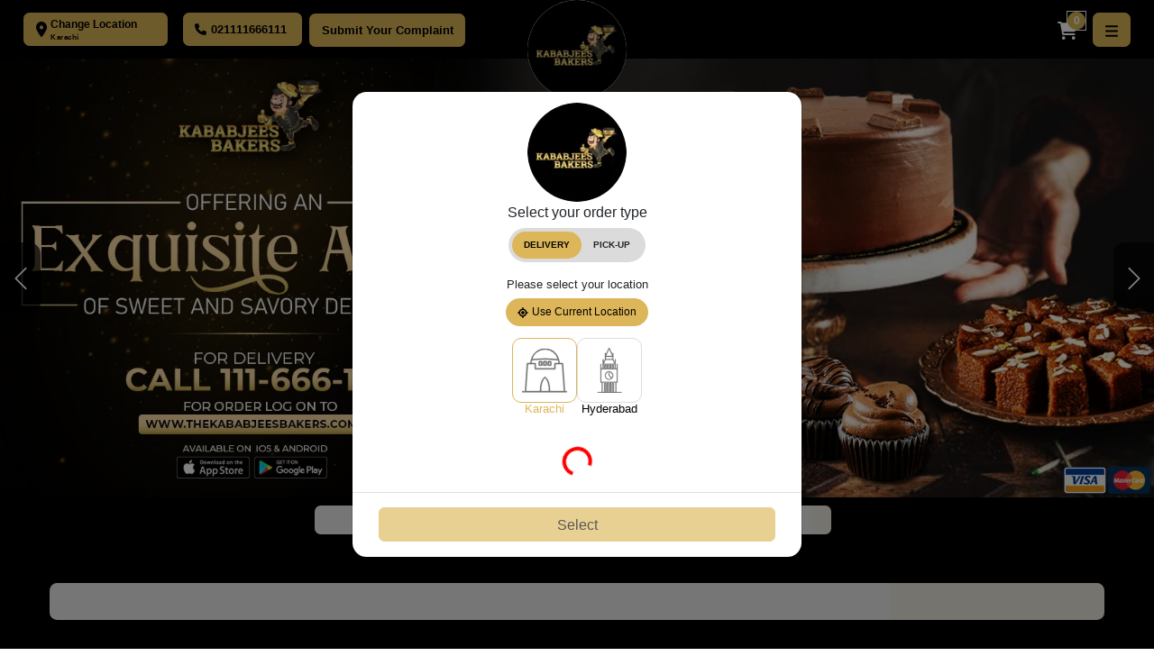

--- FILE ---
content_type: text/html; charset=utf-8
request_url: https://thekababjeesbakers.com/
body_size: 20500
content:
<!DOCTYPE html><html lang="en-US"><head><meta charSet="utf-8"/><meta name="viewport" content="width=device-width"/><title id="restuarant-title">Karachi&#x27;s Best Cakes &amp; Bakers a Click Away | Kababjees Bakers</title><link id="restaurant-favicon" rel="icon" href="https://assets.indolj.io/upload/favicons/_faviconJqh8HNIOC6QS4mhN.png" type="image/x-icon"/><link id="restaurant-favicon-apple" rel="apple-touch-icon" href="https://assets.indolj.io/upload/favicons/_faviconJqh8HNIOC6QS4mhN.png" type="image/x-icon"/><link rel="shortcut icon" href="https://assets.indolj.io/upload/favicons/_faviconJqh8HNIOC6QS4mhN.png" type="image/x-icon"/><link rel="canonical" href="https://kababjeesbakers.com"/><meta name="description" content="Experience the sweetest moments with Kababjees Bakers! Explore Karachi&#x27;s best bakery, cakes, and mithai. Order now for a delightful treat at your doorstep."/><meta name="google-site-verification" content="dQv_4QSO4J3xiST0O0h74rOXAfoagUHsUDRMx72EqTA"/><meta property="og:locale" content="en_US"/><meta property="og:type" content="website"/><meta property="og:title" content="Karachi&#x27;s Best Cakes &amp; Bakers a Click Away | Kababjees Bakers"/><meta property="og:image" content="https://assets.indolj.io/upload/1706600537-logo.png?q=10"/><meta property="og:description" content="Experience the sweetest moments with Kababjees Bakers! Explore Karachi&#x27;s best bakery, cakes, and mithai. Order now for a delightful treat at your doorstep."/><meta property="twitter:description" content="Experience the sweetest moments with Kababjees Bakers! Explore Karachi&#x27;s best bakery, cakes, and mithai. Order now for a delightful treat at your doorstep."/><meta property="og:site_name" content="Kababjees bakers"/><meta property="og:url" content="https://thekababjeesbakers.com"/><meta property="og:image:secure_url" content="https://assets.indolj.io/upload/1706600537-logo.png?q=10"/><meta property="og:image:width" content="1200"/><meta property="og:image:height" content="600"/><meta property="og:image:type" content="image/[Image format like jpg, png, jpeg]"/><meta name="twitter:card" content="https://assets.indolj.io/upload/1706600537-logo.png?q=10"/><meta name="twitter:title" content="Karachi&#x27;s Best Cakes &amp; Bakers a Click Away | Kababjees Bakers"/><meta name="twitter:description" content="Experience the sweetest moments with Kababjees Bakers! Explore Karachi&#x27;s best bakery, cakes, and mithai. Order now for a delightful treat at your doorstep."/><meta name="theme-color" content="#dcb658"/><meta name="msapplication-navbutton-color" content="#dcb658"/><meta name="apple-mobile-web-app-status-bar-style" content="#dcb658"/><link rel="preconnect" href="https://fonts.googleapis.com"/><link rel="preconnect" href="https://fonts.gstatic.com" crossorigin="anonymous"/><script type="application/ld+json">{"@context":"https://schema.org","@type":"WebSite","name":"Kababjees bakers","alternateName":"Kababjees bakers","url":"https://thekababjeesbakers.com","image":"https://assets.indolj.io/upload/1706600537-logo.png?q=10"}</script><link rel="preload" as="image" imageSrcSet="/_next/image?url=https%3A%2F%2Fassets.indolj.io%2Fupload%2F1706600537-logo.png%3Fq%3D10&amp;w=128&amp;q=75 1x, /_next/image?url=https%3A%2F%2Fassets.indolj.io%2Fupload%2F1706600537-logo.png%3Fq%3D10&amp;w=256&amp;q=75 2x"/><link rel="preload" as="image" imageSrcSet="/_next/image?url=https%3A%2F%2Fassets.indolj.io%2Fupload%2F1745068145-484517279_1047219714106693_5293961596467410145_n.jpg%3Fver%3D10&amp;w=640&amp;q=90 640w, /_next/image?url=https%3A%2F%2Fassets.indolj.io%2Fupload%2F1745068145-484517279_1047219714106693_5293961596467410145_n.jpg%3Fver%3D10&amp;w=750&amp;q=90 750w, /_next/image?url=https%3A%2F%2Fassets.indolj.io%2Fupload%2F1745068145-484517279_1047219714106693_5293961596467410145_n.jpg%3Fver%3D10&amp;w=828&amp;q=90 828w, /_next/image?url=https%3A%2F%2Fassets.indolj.io%2Fupload%2F1745068145-484517279_1047219714106693_5293961596467410145_n.jpg%3Fver%3D10&amp;w=1080&amp;q=90 1080w, /_next/image?url=https%3A%2F%2Fassets.indolj.io%2Fupload%2F1745068145-484517279_1047219714106693_5293961596467410145_n.jpg%3Fver%3D10&amp;w=1200&amp;q=90 1200w, /_next/image?url=https%3A%2F%2Fassets.indolj.io%2Fupload%2F1745068145-484517279_1047219714106693_5293961596467410145_n.jpg%3Fver%3D10&amp;w=1920&amp;q=90 1920w, /_next/image?url=https%3A%2F%2Fassets.indolj.io%2Fupload%2F1745068145-484517279_1047219714106693_5293961596467410145_n.jpg%3Fver%3D10&amp;w=2048&amp;q=90 2048w, /_next/image?url=https%3A%2F%2Fassets.indolj.io%2Fupload%2F1745068145-484517279_1047219714106693_5293961596467410145_n.jpg%3Fver%3D10&amp;w=3840&amp;q=90 3840w" imageSizes="100vw"/><link rel="preload" as="image" imageSrcSet="/_next/image?url=https%3A%2F%2Fassets.indolj.io%2Fupload%2F1737069559-fb-cover.jpg%3Fver%3D10&amp;w=640&amp;q=90 640w, /_next/image?url=https%3A%2F%2Fassets.indolj.io%2Fupload%2F1737069559-fb-cover.jpg%3Fver%3D10&amp;w=750&amp;q=90 750w, /_next/image?url=https%3A%2F%2Fassets.indolj.io%2Fupload%2F1737069559-fb-cover.jpg%3Fver%3D10&amp;w=828&amp;q=90 828w, /_next/image?url=https%3A%2F%2Fassets.indolj.io%2Fupload%2F1737069559-fb-cover.jpg%3Fver%3D10&amp;w=1080&amp;q=90 1080w, /_next/image?url=https%3A%2F%2Fassets.indolj.io%2Fupload%2F1737069559-fb-cover.jpg%3Fver%3D10&amp;w=1200&amp;q=90 1200w, /_next/image?url=https%3A%2F%2Fassets.indolj.io%2Fupload%2F1737069559-fb-cover.jpg%3Fver%3D10&amp;w=1920&amp;q=90 1920w, /_next/image?url=https%3A%2F%2Fassets.indolj.io%2Fupload%2F1737069559-fb-cover.jpg%3Fver%3D10&amp;w=2048&amp;q=90 2048w, /_next/image?url=https%3A%2F%2Fassets.indolj.io%2Fupload%2F1737069559-fb-cover.jpg%3Fver%3D10&amp;w=3840&amp;q=90 3840w" imageSizes="100vw"/><link rel="preload" as="image" imageSrcSet="/_next/image?url=https%3A%2F%2Fassets.indolj.io%2Fupload%2F1738411863-fb-cover3.jpg%3Fver%3D10&amp;w=640&amp;q=90 640w, /_next/image?url=https%3A%2F%2Fassets.indolj.io%2Fupload%2F1738411863-fb-cover3.jpg%3Fver%3D10&amp;w=750&amp;q=90 750w, /_next/image?url=https%3A%2F%2Fassets.indolj.io%2Fupload%2F1738411863-fb-cover3.jpg%3Fver%3D10&amp;w=828&amp;q=90 828w, /_next/image?url=https%3A%2F%2Fassets.indolj.io%2Fupload%2F1738411863-fb-cover3.jpg%3Fver%3D10&amp;w=1080&amp;q=90 1080w, /_next/image?url=https%3A%2F%2Fassets.indolj.io%2Fupload%2F1738411863-fb-cover3.jpg%3Fver%3D10&amp;w=1200&amp;q=90 1200w, /_next/image?url=https%3A%2F%2Fassets.indolj.io%2Fupload%2F1738411863-fb-cover3.jpg%3Fver%3D10&amp;w=1920&amp;q=90 1920w, /_next/image?url=https%3A%2F%2Fassets.indolj.io%2Fupload%2F1738411863-fb-cover3.jpg%3Fver%3D10&amp;w=2048&amp;q=90 2048w, /_next/image?url=https%3A%2F%2Fassets.indolj.io%2Fupload%2F1738411863-fb-cover3.jpg%3Fver%3D10&amp;w=3840&amp;q=90 3840w" imageSizes="100vw"/><link rel="preload" as="image" imageSrcSet="/_next/image?url=https%3A%2F%2Fassets.indolj.io%2Fupload%2F1761684564-received-25454973227422402.jpeg%3Fver%3D10&amp;w=640&amp;q=90 640w, /_next/image?url=https%3A%2F%2Fassets.indolj.io%2Fupload%2F1761684564-received-25454973227422402.jpeg%3Fver%3D10&amp;w=750&amp;q=90 750w, /_next/image?url=https%3A%2F%2Fassets.indolj.io%2Fupload%2F1761684564-received-25454973227422402.jpeg%3Fver%3D10&amp;w=828&amp;q=90 828w, /_next/image?url=https%3A%2F%2Fassets.indolj.io%2Fupload%2F1761684564-received-25454973227422402.jpeg%3Fver%3D10&amp;w=1080&amp;q=90 1080w, /_next/image?url=https%3A%2F%2Fassets.indolj.io%2Fupload%2F1761684564-received-25454973227422402.jpeg%3Fver%3D10&amp;w=1200&amp;q=90 1200w, /_next/image?url=https%3A%2F%2Fassets.indolj.io%2Fupload%2F1761684564-received-25454973227422402.jpeg%3Fver%3D10&amp;w=1920&amp;q=90 1920w, /_next/image?url=https%3A%2F%2Fassets.indolj.io%2Fupload%2F1761684564-received-25454973227422402.jpeg%3Fver%3D10&amp;w=2048&amp;q=90 2048w, /_next/image?url=https%3A%2F%2Fassets.indolj.io%2Fupload%2F1761684564-received-25454973227422402.jpeg%3Fver%3D10&amp;w=3840&amp;q=90 3840w" imageSizes="100vw"/><meta name="next-head-count" content="36"/><link rel="preload" href="https://maxcdn.bootstrapcdn.com/font-awesome/4.5.0/css/font-awesome.min.css"/><meta name="viewport" content="width=device-width, initial-scale=1, maximum-scale=1"/><meta http-equiv="Cache-Control" content="no-store, must-revalidate"/><script src="https://js.pusher.com/8.4/pusher.min.js"></script><script src="https://cdn.jsdelivr.net/npm/laravel-echo@1/dist/echo.iife.js"></script><link rel="preconnect" href="https://fonts.gstatic.com" crossorigin /><link data-next-font="" rel="preconnect" href="/" crossorigin="anonymous"/><link rel="preload" href="/_next/static/css/4526fba62a3a3b15.css" as="style"/><link rel="stylesheet" href="/_next/static/css/4526fba62a3a3b15.css" data-n-g=""/><link rel="preload" href="/_next/static/css/11c2f25f9d8d9c63.css" as="style"/><link rel="stylesheet" href="/_next/static/css/11c2f25f9d8d9c63.css" data-n-p=""/><noscript data-n-css=""></noscript><script defer="" nomodule="" src="/_next/static/chunks/polyfills-c67a75d1b6f99dc8.js"></script><script src="/_next/static/chunks/webpack-3c4b7327bc18843a.js" defer=""></script><script src="/_next/static/chunks/framework-4ed89e9640adfb9e.js" defer=""></script><script src="/_next/static/chunks/main-84f05e16725cd251.js" defer=""></script><script src="/_next/static/chunks/pages/_app-db5d6c79f5dc7b96.js" defer=""></script><script src="/_next/static/chunks/252f366e-584affa7319af5bd.js" defer=""></script><script src="/_next/static/chunks/95b64a6e-1fdeb6964b013e39.js" defer=""></script><script src="/_next/static/chunks/ae51ba48-0492dcfc614551db.js" defer=""></script><script src="/_next/static/chunks/a198fdd9-c3504461383fc4b3.js" defer=""></script><script src="/_next/static/chunks/59235bb1-b9b46e855fec72ea.js" defer=""></script><script src="/_next/static/chunks/29107295-4a69275373f23f88.js" defer=""></script><script src="/_next/static/chunks/c7773329-22c737455fcac1ce.js" defer=""></script><script src="/_next/static/chunks/78e521c3-e78570fd3b29fba9.js" defer=""></script><script src="/_next/static/chunks/1bfc9850-db7ac4b2408e3cfe.js" defer=""></script><script src="/_next/static/chunks/1a48c3c1-613ff35b5594a619.js" defer=""></script><script src="/_next/static/chunks/d7eeaac4-110c44a8270d0b8e.js" defer=""></script><script src="/_next/static/chunks/6728d85a-ad040e352ecd4042.js" defer=""></script><script src="/_next/static/chunks/de71a805-4b7bdd3076b75008.js" defer=""></script><script src="/_next/static/chunks/c31f1870-055595d8a1b76732.js" defer=""></script><script src="/_next/static/chunks/7d0bf13e-906b4bd7070cb807.js" defer=""></script><script src="/_next/static/chunks/d0c16330-99c06dd3b9e7df36.js" defer=""></script><script src="/_next/static/chunks/df92a80e-1956390af4ec5ab6.js" defer=""></script><script src="/_next/static/chunks/0c428ae2-f513d5f578a6f87b.js" defer=""></script><script src="/_next/static/chunks/d64684d8-b6573678c97dab60.js" defer=""></script><script src="/_next/static/chunks/814c6784-111162b07dced70c.js" defer=""></script><script src="/_next/static/chunks/94726e6d-1e4c42d1d1ceefbb.js" defer=""></script><script src="/_next/static/chunks/9770-60a2ae03cea52372.js" defer=""></script><script src="/_next/static/chunks/3065-c863937085bc160e.js" defer=""></script><script src="/_next/static/chunks/4538-5d98c64d8fc22b21.js" defer=""></script><script src="/_next/static/chunks/4652-768ecc95f96b7bcd.js" defer=""></script><script src="/_next/static/chunks/8144-8135ce598641a827.js" defer=""></script><script src="/_next/static/chunks/6133-2869f58b74712987.js" defer=""></script><script src="/_next/static/chunks/6499-2a85e71244635752.js" defer=""></script><script src="/_next/static/chunks/8028-8b0f6a0c4b5b4957.js" defer=""></script><script src="/_next/static/chunks/7669-f8bc05c9a28d0254.js" defer=""></script><script src="/_next/static/chunks/2743-a00ffa14f1e5cee8.js" defer=""></script><script src="/_next/static/chunks/3100-ceaf3bd242d73e7f.js" defer=""></script><script src="/_next/static/chunks/3538-34c8d41eeb4ded60.js" defer=""></script><script src="/_next/static/chunks/pages/index-533f409641e47b44.js" defer=""></script><script src="/_next/static/8cnzlx0KPQGfE3xWx8S57/_buildManifest.js" defer=""></script><script src="/_next/static/8cnzlx0KPQGfE3xWx8S57/_ssgManifest.js" defer=""></script><style id="__jsx-411521968">@font-face{font-family:"https://assets.indolj.io/upload/1706599574-font.png";src:url(https://assets.indolj.io/upload/1706599574-font.png);font-size-adjust:.5;font-display:swap}body{font-family:"https://assets.indolj.io/upload/1706599574-font.png",sans-serif!important;text-rendering:optimizeLegibility}</style><style data-href="https://fonts.googleapis.com/css2?family=Open+Sans:ital,wght@0,300..800;1,300..800&family=Poppins:wght@300;400;500;600;700&family=Jost&family=Lato:wght@400;700&family=Rubik&family=Oswald:wght@200;300;400;500;600;700&family=Alegreya:ital,wght@0,400..900;1,400..900&display=swap">@font-face{font-family:'Alegreya';font-style:italic;font-weight:400;font-display:swap;src:url(https://fonts.gstatic.com/l/font?kit=4UaSrEBBsBhlBjvfkSLk3abBFkvpkARTPlbgv6ql&skey=144fc0c6d8ae8e92&v=v39) format('woff')}@font-face{font-family:'Alegreya';font-style:italic;font-weight:500;font-display:swap;src:url(https://fonts.gstatic.com/l/font?kit=4UaSrEBBsBhlBjvfkSLk3abBFkvpkARTPlbSv6ql&skey=144fc0c6d8ae8e92&v=v39) format('woff')}@font-face{font-family:'Alegreya';font-style:italic;font-weight:600;font-display:swap;src:url(https://fonts.gstatic.com/l/font?kit=4UaSrEBBsBhlBjvfkSLk3abBFkvpkARTPlY-uKql&skey=144fc0c6d8ae8e92&v=v39) format('woff')}@font-face{font-family:'Alegreya';font-style:italic;font-weight:700;font-display:swap;src:url(https://fonts.gstatic.com/l/font?kit=4UaSrEBBsBhlBjvfkSLk3abBFkvpkARTPlYHuKql&skey=144fc0c6d8ae8e92&v=v39) format('woff')}@font-face{font-family:'Alegreya';font-style:italic;font-weight:800;font-display:swap;src:url(https://fonts.gstatic.com/l/font?kit=4UaSrEBBsBhlBjvfkSLk3abBFkvpkARTPlZguKql&skey=144fc0c6d8ae8e92&v=v39) format('woff')}@font-face{font-family:'Alegreya';font-style:italic;font-weight:900;font-display:swap;src:url(https://fonts.gstatic.com/l/font?kit=4UaSrEBBsBhlBjvfkSLk3abBFkvpkARTPlZJuKql&skey=144fc0c6d8ae8e92&v=v39) format('woff')}@font-face{font-family:'Alegreya';font-style:normal;font-weight:400;font-display:swap;src:url(https://fonts.gstatic.com/l/font?kit=4UacrEBBsBhlBjvfkQjt71kZfyBzPgNG9hUI_w&skey=a67f3093e1ad2d69&v=v39) format('woff')}@font-face{font-family:'Alegreya';font-style:normal;font-weight:500;font-display:swap;src:url(https://fonts.gstatic.com/l/font?kit=4UacrEBBsBhlBjvfkQjt71kZfyBzPgNGxBUI_w&skey=a67f3093e1ad2d69&v=v39) format('woff')}@font-face{font-family:'Alegreya';font-style:normal;font-weight:600;font-display:swap;src:url(https://fonts.gstatic.com/l/font?kit=4UacrEBBsBhlBjvfkQjt71kZfyBzPgNGKBII_w&skey=a67f3093e1ad2d69&v=v39) format('woff')}@font-face{font-family:'Alegreya';font-style:normal;font-weight:700;font-display:swap;src:url(https://fonts.gstatic.com/l/font?kit=4UacrEBBsBhlBjvfkQjt71kZfyBzPgNGERII_w&skey=a67f3093e1ad2d69&v=v39) format('woff')}@font-face{font-family:'Alegreya';font-style:normal;font-weight:800;font-display:swap;src:url(https://fonts.gstatic.com/l/font?kit=4UacrEBBsBhlBjvfkQjt71kZfyBzPgNGdhII_w&skey=a67f3093e1ad2d69&v=v39) format('woff')}@font-face{font-family:'Alegreya';font-style:normal;font-weight:900;font-display:swap;src:url(https://fonts.gstatic.com/l/font?kit=4UacrEBBsBhlBjvfkQjt71kZfyBzPgNGXxII_w&skey=a67f3093e1ad2d69&v=v39) format('woff')}@font-face{font-family:'Jost';font-style:normal;font-weight:400;font-display:swap;src:url(https://fonts.gstatic.com/l/font?kit=92zPtBhPNqw79Ij1E865zBUv7myjJQVF&skey=4145fd5d1d5ac665&v=v20) format('woff')}@font-face{font-family:'Lato';font-style:normal;font-weight:400;font-display:swap;src:url(https://fonts.gstatic.com/l/font?kit=S6uyw4BMUTPHvxo&skey=2d58b92a99e1c086&v=v25) format('woff')}@font-face{font-family:'Lato';font-style:normal;font-weight:700;font-display:swap;src:url(https://fonts.gstatic.com/l/font?kit=S6u9w4BMUTPHh6UVeww&skey=3480a19627739c0d&v=v25) format('woff')}@font-face{font-family:'Open Sans';font-style:italic;font-weight:300;font-stretch:normal;font-display:swap;src:url(https://fonts.gstatic.com/l/font?kit=memQYaGs126MiZpBA-UFUIcVXSCEkx2cmqvXlWq8tWZ0Pw86hd0Rk5hkaVQ&skey=743457fe2cc29280&v=v44) format('woff')}@font-face{font-family:'Open Sans';font-style:italic;font-weight:400;font-stretch:normal;font-display:swap;src:url(https://fonts.gstatic.com/l/font?kit=memQYaGs126MiZpBA-UFUIcVXSCEkx2cmqvXlWq8tWZ0Pw86hd0Rk8ZkaVQ&skey=743457fe2cc29280&v=v44) format('woff')}@font-face{font-family:'Open Sans';font-style:italic;font-weight:500;font-stretch:normal;font-display:swap;src:url(https://fonts.gstatic.com/l/font?kit=memQYaGs126MiZpBA-UFUIcVXSCEkx2cmqvXlWq8tWZ0Pw86hd0Rk_RkaVQ&skey=743457fe2cc29280&v=v44) format('woff')}@font-face{font-family:'Open Sans';font-style:italic;font-weight:600;font-stretch:normal;font-display:swap;src:url(https://fonts.gstatic.com/l/font?kit=memQYaGs126MiZpBA-UFUIcVXSCEkx2cmqvXlWq8tWZ0Pw86hd0RkxhjaVQ&skey=743457fe2cc29280&v=v44) format('woff')}@font-face{font-family:'Open Sans';font-style:italic;font-weight:700;font-stretch:normal;font-display:swap;src:url(https://fonts.gstatic.com/l/font?kit=memQYaGs126MiZpBA-UFUIcVXSCEkx2cmqvXlWq8tWZ0Pw86hd0RkyFjaVQ&skey=743457fe2cc29280&v=v44) format('woff')}@font-face{font-family:'Open Sans';font-style:italic;font-weight:800;font-stretch:normal;font-display:swap;src:url(https://fonts.gstatic.com/l/font?kit=memQYaGs126MiZpBA-UFUIcVXSCEkx2cmqvXlWq8tWZ0Pw86hd0Rk0ZjaVQ&skey=743457fe2cc29280&v=v44) format('woff')}@font-face{font-family:'Open Sans';font-style:normal;font-weight:300;font-stretch:normal;font-display:swap;src:url(https://fonts.gstatic.com/l/font?kit=memSYaGs126MiZpBA-UvWbX2vVnXBbObj2OVZyOOSr4dVJWUgsiH0C4k&skey=62c1cbfccc78b4b2&v=v44) format('woff')}@font-face{font-family:'Open Sans';font-style:normal;font-weight:400;font-stretch:normal;font-display:swap;src:url(https://fonts.gstatic.com/l/font?kit=memSYaGs126MiZpBA-UvWbX2vVnXBbObj2OVZyOOSr4dVJWUgsjZ0C4k&skey=62c1cbfccc78b4b2&v=v44) format('woff')}@font-face{font-family:'Open Sans';font-style:normal;font-weight:500;font-stretch:normal;font-display:swap;src:url(https://fonts.gstatic.com/l/font?kit=memSYaGs126MiZpBA-UvWbX2vVnXBbObj2OVZyOOSr4dVJWUgsjr0C4k&skey=62c1cbfccc78b4b2&v=v44) format('woff')}@font-face{font-family:'Open Sans';font-style:normal;font-weight:600;font-stretch:normal;font-display:swap;src:url(https://fonts.gstatic.com/l/font?kit=memSYaGs126MiZpBA-UvWbX2vVnXBbObj2OVZyOOSr4dVJWUgsgH1y4k&skey=62c1cbfccc78b4b2&v=v44) format('woff')}@font-face{font-family:'Open Sans';font-style:normal;font-weight:700;font-stretch:normal;font-display:swap;src:url(https://fonts.gstatic.com/l/font?kit=memSYaGs126MiZpBA-UvWbX2vVnXBbObj2OVZyOOSr4dVJWUgsg-1y4k&skey=62c1cbfccc78b4b2&v=v44) format('woff')}@font-face{font-family:'Open Sans';font-style:normal;font-weight:800;font-stretch:normal;font-display:swap;src:url(https://fonts.gstatic.com/l/font?kit=memSYaGs126MiZpBA-UvWbX2vVnXBbObj2OVZyOOSr4dVJWUgshZ1y4k&skey=62c1cbfccc78b4b2&v=v44) format('woff')}@font-face{font-family:'Oswald';font-style:normal;font-weight:200;font-display:swap;src:url(https://fonts.gstatic.com/l/font?kit=TK3_WkUHHAIjg75cFRf3bXL8LICs13FvgUI&skey=653237e53512d0de&v=v57) format('woff')}@font-face{font-family:'Oswald';font-style:normal;font-weight:300;font-display:swap;src:url(https://fonts.gstatic.com/l/font?kit=TK3_WkUHHAIjg75cFRf3bXL8LICs169vgUI&skey=653237e53512d0de&v=v57) format('woff')}@font-face{font-family:'Oswald';font-style:normal;font-weight:400;font-display:swap;src:url(https://fonts.gstatic.com/l/font?kit=TK3_WkUHHAIjg75cFRf3bXL8LICs1_FvgUI&skey=653237e53512d0de&v=v57) format('woff')}@font-face{font-family:'Oswald';font-style:normal;font-weight:500;font-display:swap;src:url(https://fonts.gstatic.com/l/font?kit=TK3_WkUHHAIjg75cFRf3bXL8LICs18NvgUI&skey=653237e53512d0de&v=v57) format('woff')}@font-face{font-family:'Oswald';font-style:normal;font-weight:600;font-display:swap;src:url(https://fonts.gstatic.com/l/font?kit=TK3_WkUHHAIjg75cFRf3bXL8LICs1y9ogUI&skey=653237e53512d0de&v=v57) format('woff')}@font-face{font-family:'Oswald';font-style:normal;font-weight:700;font-display:swap;src:url(https://fonts.gstatic.com/l/font?kit=TK3_WkUHHAIjg75cFRf3bXL8LICs1xZogUI&skey=653237e53512d0de&v=v57) format('woff')}@font-face{font-family:'Poppins';font-style:normal;font-weight:300;font-display:swap;src:url(https://fonts.gstatic.com/l/font?kit=pxiByp8kv8JHgFVrLDz8V1g&skey=4aabc5055a39e031&v=v24) format('woff')}@font-face{font-family:'Poppins';font-style:normal;font-weight:400;font-display:swap;src:url(https://fonts.gstatic.com/l/font?kit=pxiEyp8kv8JHgFVrFJM&skey=87759fb096548f6d&v=v24) format('woff')}@font-face{font-family:'Poppins';font-style:normal;font-weight:500;font-display:swap;src:url(https://fonts.gstatic.com/l/font?kit=pxiByp8kv8JHgFVrLGT9V1g&skey=d4526a9b64c21b87&v=v24) format('woff')}@font-face{font-family:'Poppins';font-style:normal;font-weight:600;font-display:swap;src:url(https://fonts.gstatic.com/l/font?kit=pxiByp8kv8JHgFVrLEj6V1g&skey=ce7ef9d62ca89319&v=v24) format('woff')}@font-face{font-family:'Poppins';font-style:normal;font-weight:700;font-display:swap;src:url(https://fonts.gstatic.com/l/font?kit=pxiByp8kv8JHgFVrLCz7V1g&skey=cea76fe63715a67a&v=v24) format('woff')}@font-face{font-family:'Rubik';font-style:normal;font-weight:400;font-display:swap;src:url(https://fonts.gstatic.com/l/font?kit=iJWZBXyIfDnIV5PNhY1KTN7Z-Yh-B4i1Uw&skey=cee854e66788286d&v=v31) format('woff')}@font-face{font-family:'Alegreya';font-style:italic;font-weight:400 900;font-display:swap;src:url(https://fonts.gstatic.com/s/alegreya/v39/4UaHrEBBsBhlBjvfkSLk96fp57F2IwN-Pw.woff2) format('woff2');unicode-range:U+0460-052F,U+1C80-1C8A,U+20B4,U+2DE0-2DFF,U+A640-A69F,U+FE2E-FE2F}@font-face{font-family:'Alegreya';font-style:italic;font-weight:400 900;font-display:swap;src:url(https://fonts.gstatic.com/s/alegreya/v39/4UaHrEBBsBhlBjvfkSLk967p57F2IwN-Pw.woff2) format('woff2');unicode-range:U+0301,U+0400-045F,U+0490-0491,U+04B0-04B1,U+2116}@font-face{font-family:'Alegreya';font-style:italic;font-weight:400 900;font-display:swap;src:url(https://fonts.gstatic.com/s/alegreya/v39/4UaHrEBBsBhlBjvfkSLk96bp57F2IwN-Pw.woff2) format('woff2');unicode-range:U+1F00-1FFF}@font-face{font-family:'Alegreya';font-style:italic;font-weight:400 900;font-display:swap;src:url(https://fonts.gstatic.com/s/alegreya/v39/4UaHrEBBsBhlBjvfkSLk96np57F2IwN-Pw.woff2) format('woff2');unicode-range:U+0370-0377,U+037A-037F,U+0384-038A,U+038C,U+038E-03A1,U+03A3-03FF}@font-face{font-family:'Alegreya';font-style:italic;font-weight:400 900;font-display:swap;src:url(https://fonts.gstatic.com/s/alegreya/v39/4UaHrEBBsBhlBjvfkSLk96Xp57F2IwN-Pw.woff2) format('woff2');unicode-range:U+0102-0103,U+0110-0111,U+0128-0129,U+0168-0169,U+01A0-01A1,U+01AF-01B0,U+0300-0301,U+0303-0304,U+0308-0309,U+0323,U+0329,U+1EA0-1EF9,U+20AB}@font-face{font-family:'Alegreya';font-style:italic;font-weight:400 900;font-display:swap;src:url(https://fonts.gstatic.com/s/alegreya/v39/4UaHrEBBsBhlBjvfkSLk96Tp57F2IwN-Pw.woff2) format('woff2');unicode-range:U+0100-02BA,U+02BD-02C5,U+02C7-02CC,U+02CE-02D7,U+02DD-02FF,U+0304,U+0308,U+0329,U+1D00-1DBF,U+1E00-1E9F,U+1EF2-1EFF,U+2020,U+20A0-20AB,U+20AD-20C0,U+2113,U+2C60-2C7F,U+A720-A7FF}@font-face{font-family:'Alegreya';font-style:italic;font-weight:400 900;font-display:swap;src:url(https://fonts.gstatic.com/s/alegreya/v39/4UaHrEBBsBhlBjvfkSLk96rp57F2IwM.woff2) format('woff2');unicode-range:U+0000-00FF,U+0131,U+0152-0153,U+02BB-02BC,U+02C6,U+02DA,U+02DC,U+0304,U+0308,U+0329,U+2000-206F,U+20AC,U+2122,U+2191,U+2193,U+2212,U+2215,U+FEFF,U+FFFD}@font-face{font-family:'Alegreya';font-style:normal;font-weight:400 900;font-display:swap;src:url(https://fonts.gstatic.com/s/alegreya/v39/4UaBrEBBsBhlBjvfkSLsx6jj4JN0EwI.woff2) format('woff2');unicode-range:U+0460-052F,U+1C80-1C8A,U+20B4,U+2DE0-2DFF,U+A640-A69F,U+FE2E-FE2F}@font-face{font-family:'Alegreya';font-style:normal;font-weight:400 900;font-display:swap;src:url(https://fonts.gstatic.com/s/alegreya/v39/4UaBrEBBsBhlBjvfkSLlx6jj4JN0EwI.woff2) format('woff2');unicode-range:U+0301,U+0400-045F,U+0490-0491,U+04B0-04B1,U+2116}@font-face{font-family:'Alegreya';font-style:normal;font-weight:400 900;font-display:swap;src:url(https://fonts.gstatic.com/s/alegreya/v39/4UaBrEBBsBhlBjvfkSLtx6jj4JN0EwI.woff2) format('woff2');unicode-range:U+1F00-1FFF}@font-face{font-family:'Alegreya';font-style:normal;font-weight:400 900;font-display:swap;src:url(https://fonts.gstatic.com/s/alegreya/v39/4UaBrEBBsBhlBjvfkSLix6jj4JN0EwI.woff2) format('woff2');unicode-range:U+0370-0377,U+037A-037F,U+0384-038A,U+038C,U+038E-03A1,U+03A3-03FF}@font-face{font-family:'Alegreya';font-style:normal;font-weight:400 900;font-display:swap;src:url(https://fonts.gstatic.com/s/alegreya/v39/4UaBrEBBsBhlBjvfkSLux6jj4JN0EwI.woff2) format('woff2');unicode-range:U+0102-0103,U+0110-0111,U+0128-0129,U+0168-0169,U+01A0-01A1,U+01AF-01B0,U+0300-0301,U+0303-0304,U+0308-0309,U+0323,U+0329,U+1EA0-1EF9,U+20AB}@font-face{font-family:'Alegreya';font-style:normal;font-weight:400 900;font-display:swap;src:url(https://fonts.gstatic.com/s/alegreya/v39/4UaBrEBBsBhlBjvfkSLvx6jj4JN0EwI.woff2) format('woff2');unicode-range:U+0100-02BA,U+02BD-02C5,U+02C7-02CC,U+02CE-02D7,U+02DD-02FF,U+0304,U+0308,U+0329,U+1D00-1DBF,U+1E00-1E9F,U+1EF2-1EFF,U+2020,U+20A0-20AB,U+20AD-20C0,U+2113,U+2C60-2C7F,U+A720-A7FF}@font-face{font-family:'Alegreya';font-style:normal;font-weight:400 900;font-display:swap;src:url(https://fonts.gstatic.com/s/alegreya/v39/4UaBrEBBsBhlBjvfkSLhx6jj4JN0.woff2) format('woff2');unicode-range:U+0000-00FF,U+0131,U+0152-0153,U+02BB-02BC,U+02C6,U+02DA,U+02DC,U+0304,U+0308,U+0329,U+2000-206F,U+20AC,U+2122,U+2191,U+2193,U+2212,U+2215,U+FEFF,U+FFFD}@font-face{font-family:'Jost';font-style:normal;font-weight:400;font-display:swap;src:url(https://fonts.gstatic.com/l/font?kit=92zPtBhPNqw79Ij1E865zBUv7myjJTVFNI4un_HKOEp-Cw&skey=4145fd5d1d5ac665&v=v20) format('woff');unicode-range:U+0301,U+0400-045F,U+0490-0491,U+04B0-04B1,U+2116}@font-face{font-family:'Jost';font-style:normal;font-weight:400;font-display:swap;src:url(https://fonts.gstatic.com/l/font?kit=92zPtBhPNqw79Ij1E865zBUv7myjJTVPNI4un_HKOEp-Cw&skey=4145fd5d1d5ac665&v=v20) format('woff');unicode-range:U+0100-02BA,U+02BD-02C5,U+02C7-02CC,U+02CE-02D7,U+02DD-02FF,U+0304,U+0308,U+0329,U+1D00-1DBF,U+1E00-1E9F,U+1EF2-1EFF,U+2020,U+20A0-20AB,U+20AD-20C0,U+2113,U+2C60-2C7F,U+A720-A7FF}@font-face{font-family:'Jost';font-style:normal;font-weight:400;font-display:swap;src:url(https://fonts.gstatic.com/l/font?kit=92zPtBhPNqw79Ij1E865zBUv7myjJTVBNI4un_HKOEo&skey=4145fd5d1d5ac665&v=v20) format('woff');unicode-range:U+0000-00FF,U+0131,U+0152-0153,U+02BB-02BC,U+02C6,U+02DA,U+02DC,U+0304,U+0308,U+0329,U+2000-206F,U+20AC,U+2122,U+2191,U+2193,U+2212,U+2215,U+FEFF,U+FFFD}@font-face{font-family:'Lato';font-style:normal;font-weight:400;font-display:swap;src:url(https://fonts.gstatic.com/s/lato/v25/S6uyw4BMUTPHjxAwXiWtFCfQ7A.woff2) format('woff2');unicode-range:U+0100-02BA,U+02BD-02C5,U+02C7-02CC,U+02CE-02D7,U+02DD-02FF,U+0304,U+0308,U+0329,U+1D00-1DBF,U+1E00-1E9F,U+1EF2-1EFF,U+2020,U+20A0-20AB,U+20AD-20C0,U+2113,U+2C60-2C7F,U+A720-A7FF}@font-face{font-family:'Lato';font-style:normal;font-weight:400;font-display:swap;src:url(https://fonts.gstatic.com/s/lato/v25/S6uyw4BMUTPHjx4wXiWtFCc.woff2) format('woff2');unicode-range:U+0000-00FF,U+0131,U+0152-0153,U+02BB-02BC,U+02C6,U+02DA,U+02DC,U+0304,U+0308,U+0329,U+2000-206F,U+20AC,U+2122,U+2191,U+2193,U+2212,U+2215,U+FEFF,U+FFFD}@font-face{font-family:'Lato';font-style:normal;font-weight:700;font-display:swap;src:url(https://fonts.gstatic.com/s/lato/v25/S6u9w4BMUTPHh6UVSwaPGQ3q5d0N7w.woff2) format('woff2');unicode-range:U+0100-02BA,U+02BD-02C5,U+02C7-02CC,U+02CE-02D7,U+02DD-02FF,U+0304,U+0308,U+0329,U+1D00-1DBF,U+1E00-1E9F,U+1EF2-1EFF,U+2020,U+20A0-20AB,U+20AD-20C0,U+2113,U+2C60-2C7F,U+A720-A7FF}@font-face{font-family:'Lato';font-style:normal;font-weight:700;font-display:swap;src:url(https://fonts.gstatic.com/s/lato/v25/S6u9w4BMUTPHh6UVSwiPGQ3q5d0.woff2) format('woff2');unicode-range:U+0000-00FF,U+0131,U+0152-0153,U+02BB-02BC,U+02C6,U+02DA,U+02DC,U+0304,U+0308,U+0329,U+2000-206F,U+20AC,U+2122,U+2191,U+2193,U+2212,U+2215,U+FEFF,U+FFFD}@font-face{font-family:'Open Sans';font-style:italic;font-weight:300 800;font-stretch:100%;font-display:swap;src:url(https://fonts.gstatic.com/s/opensans/v44/memtYaGs126MiZpBA-UFUIcVXSCEkx2cmqvXlWqWtE6FxZCJgvAQ.woff2) format('woff2');unicode-range:U+0460-052F,U+1C80-1C8A,U+20B4,U+2DE0-2DFF,U+A640-A69F,U+FE2E-FE2F}@font-face{font-family:'Open Sans';font-style:italic;font-weight:300 800;font-stretch:100%;font-display:swap;src:url(https://fonts.gstatic.com/s/opensans/v44/memtYaGs126MiZpBA-UFUIcVXSCEkx2cmqvXlWqWvU6FxZCJgvAQ.woff2) format('woff2');unicode-range:U+0301,U+0400-045F,U+0490-0491,U+04B0-04B1,U+2116}@font-face{font-family:'Open Sans';font-style:italic;font-weight:300 800;font-stretch:100%;font-display:swap;src:url(https://fonts.gstatic.com/s/opensans/v44/memtYaGs126MiZpBA-UFUIcVXSCEkx2cmqvXlWqWtU6FxZCJgvAQ.woff2) format('woff2');unicode-range:U+1F00-1FFF}@font-face{font-family:'Open Sans';font-style:italic;font-weight:300 800;font-stretch:100%;font-display:swap;src:url(https://fonts.gstatic.com/s/opensans/v44/memtYaGs126MiZpBA-UFUIcVXSCEkx2cmqvXlWqWuk6FxZCJgvAQ.woff2) format('woff2');unicode-range:U+0370-0377,U+037A-037F,U+0384-038A,U+038C,U+038E-03A1,U+03A3-03FF}@font-face{font-family:'Open Sans';font-style:italic;font-weight:300 800;font-stretch:100%;font-display:swap;src:url(https://fonts.gstatic.com/s/opensans/v44/memtYaGs126MiZpBA-UFUIcVXSCEkx2cmqvXlWqWu06FxZCJgvAQ.woff2) format('woff2');unicode-range:U+0307-0308,U+0590-05FF,U+200C-2010,U+20AA,U+25CC,U+FB1D-FB4F}@font-face{font-family:'Open Sans';font-style:italic;font-weight:300 800;font-stretch:100%;font-display:swap;src:url(https://fonts.gstatic.com/s/opensans/v44/memtYaGs126MiZpBA-UFUIcVXSCEkx2cmqvXlWqWxU6FxZCJgvAQ.woff2) format('woff2');unicode-range:U+0302-0303,U+0305,U+0307-0308,U+0310,U+0312,U+0315,U+031A,U+0326-0327,U+032C,U+032F-0330,U+0332-0333,U+0338,U+033A,U+0346,U+034D,U+0391-03A1,U+03A3-03A9,U+03B1-03C9,U+03D1,U+03D5-03D6,U+03F0-03F1,U+03F4-03F5,U+2016-2017,U+2034-2038,U+203C,U+2040,U+2043,U+2047,U+2050,U+2057,U+205F,U+2070-2071,U+2074-208E,U+2090-209C,U+20D0-20DC,U+20E1,U+20E5-20EF,U+2100-2112,U+2114-2115,U+2117-2121,U+2123-214F,U+2190,U+2192,U+2194-21AE,U+21B0-21E5,U+21F1-21F2,U+21F4-2211,U+2213-2214,U+2216-22FF,U+2308-230B,U+2310,U+2319,U+231C-2321,U+2336-237A,U+237C,U+2395,U+239B-23B7,U+23D0,U+23DC-23E1,U+2474-2475,U+25AF,U+25B3,U+25B7,U+25BD,U+25C1,U+25CA,U+25CC,U+25FB,U+266D-266F,U+27C0-27FF,U+2900-2AFF,U+2B0E-2B11,U+2B30-2B4C,U+2BFE,U+3030,U+FF5B,U+FF5D,U+1D400-1D7FF,U+1EE00-1EEFF}@font-face{font-family:'Open Sans';font-style:italic;font-weight:300 800;font-stretch:100%;font-display:swap;src:url(https://fonts.gstatic.com/s/opensans/v44/memtYaGs126MiZpBA-UFUIcVXSCEkx2cmqvXlWqW106FxZCJgvAQ.woff2) format('woff2');unicode-range:U+0001-000C,U+000E-001F,U+007F-009F,U+20DD-20E0,U+20E2-20E4,U+2150-218F,U+2190,U+2192,U+2194-2199,U+21AF,U+21E6-21F0,U+21F3,U+2218-2219,U+2299,U+22C4-22C6,U+2300-243F,U+2440-244A,U+2460-24FF,U+25A0-27BF,U+2800-28FF,U+2921-2922,U+2981,U+29BF,U+29EB,U+2B00-2BFF,U+4DC0-4DFF,U+FFF9-FFFB,U+10140-1018E,U+10190-1019C,U+101A0,U+101D0-101FD,U+102E0-102FB,U+10E60-10E7E,U+1D2C0-1D2D3,U+1D2E0-1D37F,U+1F000-1F0FF,U+1F100-1F1AD,U+1F1E6-1F1FF,U+1F30D-1F30F,U+1F315,U+1F31C,U+1F31E,U+1F320-1F32C,U+1F336,U+1F378,U+1F37D,U+1F382,U+1F393-1F39F,U+1F3A7-1F3A8,U+1F3AC-1F3AF,U+1F3C2,U+1F3C4-1F3C6,U+1F3CA-1F3CE,U+1F3D4-1F3E0,U+1F3ED,U+1F3F1-1F3F3,U+1F3F5-1F3F7,U+1F408,U+1F415,U+1F41F,U+1F426,U+1F43F,U+1F441-1F442,U+1F444,U+1F446-1F449,U+1F44C-1F44E,U+1F453,U+1F46A,U+1F47D,U+1F4A3,U+1F4B0,U+1F4B3,U+1F4B9,U+1F4BB,U+1F4BF,U+1F4C8-1F4CB,U+1F4D6,U+1F4DA,U+1F4DF,U+1F4E3-1F4E6,U+1F4EA-1F4ED,U+1F4F7,U+1F4F9-1F4FB,U+1F4FD-1F4FE,U+1F503,U+1F507-1F50B,U+1F50D,U+1F512-1F513,U+1F53E-1F54A,U+1F54F-1F5FA,U+1F610,U+1F650-1F67F,U+1F687,U+1F68D,U+1F691,U+1F694,U+1F698,U+1F6AD,U+1F6B2,U+1F6B9-1F6BA,U+1F6BC,U+1F6C6-1F6CF,U+1F6D3-1F6D7,U+1F6E0-1F6EA,U+1F6F0-1F6F3,U+1F6F7-1F6FC,U+1F700-1F7FF,U+1F800-1F80B,U+1F810-1F847,U+1F850-1F859,U+1F860-1F887,U+1F890-1F8AD,U+1F8B0-1F8BB,U+1F8C0-1F8C1,U+1F900-1F90B,U+1F93B,U+1F946,U+1F984,U+1F996,U+1F9E9,U+1FA00-1FA6F,U+1FA70-1FA7C,U+1FA80-1FA89,U+1FA8F-1FAC6,U+1FACE-1FADC,U+1FADF-1FAE9,U+1FAF0-1FAF8,U+1FB00-1FBFF}@font-face{font-family:'Open Sans';font-style:italic;font-weight:300 800;font-stretch:100%;font-display:swap;src:url(https://fonts.gstatic.com/s/opensans/v44/memtYaGs126MiZpBA-UFUIcVXSCEkx2cmqvXlWqWtk6FxZCJgvAQ.woff2) format('woff2');unicode-range:U+0102-0103,U+0110-0111,U+0128-0129,U+0168-0169,U+01A0-01A1,U+01AF-01B0,U+0300-0301,U+0303-0304,U+0308-0309,U+0323,U+0329,U+1EA0-1EF9,U+20AB}@font-face{font-family:'Open Sans';font-style:italic;font-weight:300 800;font-stretch:100%;font-display:swap;src:url(https://fonts.gstatic.com/s/opensans/v44/memtYaGs126MiZpBA-UFUIcVXSCEkx2cmqvXlWqWt06FxZCJgvAQ.woff2) format('woff2');unicode-range:U+0100-02BA,U+02BD-02C5,U+02C7-02CC,U+02CE-02D7,U+02DD-02FF,U+0304,U+0308,U+0329,U+1D00-1DBF,U+1E00-1E9F,U+1EF2-1EFF,U+2020,U+20A0-20AB,U+20AD-20C0,U+2113,U+2C60-2C7F,U+A720-A7FF}@font-face{font-family:'Open Sans';font-style:italic;font-weight:300 800;font-stretch:100%;font-display:swap;src:url(https://fonts.gstatic.com/s/opensans/v44/memtYaGs126MiZpBA-UFUIcVXSCEkx2cmqvXlWqWuU6FxZCJgg.woff2) format('woff2');unicode-range:U+0000-00FF,U+0131,U+0152-0153,U+02BB-02BC,U+02C6,U+02DA,U+02DC,U+0304,U+0308,U+0329,U+2000-206F,U+20AC,U+2122,U+2191,U+2193,U+2212,U+2215,U+FEFF,U+FFFD}@font-face{font-family:'Open Sans';font-style:normal;font-weight:300 800;font-stretch:100%;font-display:swap;src:url(https://fonts.gstatic.com/s/opensans/v44/memvYaGs126MiZpBA-UvWbX2vVnXBbObj2OVTSKmu0SC55K5gw.woff2) format('woff2');unicode-range:U+0460-052F,U+1C80-1C8A,U+20B4,U+2DE0-2DFF,U+A640-A69F,U+FE2E-FE2F}@font-face{font-family:'Open Sans';font-style:normal;font-weight:300 800;font-stretch:100%;font-display:swap;src:url(https://fonts.gstatic.com/s/opensans/v44/memvYaGs126MiZpBA-UvWbX2vVnXBbObj2OVTSumu0SC55K5gw.woff2) format('woff2');unicode-range:U+0301,U+0400-045F,U+0490-0491,U+04B0-04B1,U+2116}@font-face{font-family:'Open Sans';font-style:normal;font-weight:300 800;font-stretch:100%;font-display:swap;src:url(https://fonts.gstatic.com/s/opensans/v44/memvYaGs126MiZpBA-UvWbX2vVnXBbObj2OVTSOmu0SC55K5gw.woff2) format('woff2');unicode-range:U+1F00-1FFF}@font-face{font-family:'Open Sans';font-style:normal;font-weight:300 800;font-stretch:100%;font-display:swap;src:url(https://fonts.gstatic.com/s/opensans/v44/memvYaGs126MiZpBA-UvWbX2vVnXBbObj2OVTSymu0SC55K5gw.woff2) format('woff2');unicode-range:U+0370-0377,U+037A-037F,U+0384-038A,U+038C,U+038E-03A1,U+03A3-03FF}@font-face{font-family:'Open Sans';font-style:normal;font-weight:300 800;font-stretch:100%;font-display:swap;src:url(https://fonts.gstatic.com/s/opensans/v44/memvYaGs126MiZpBA-UvWbX2vVnXBbObj2OVTS2mu0SC55K5gw.woff2) format('woff2');unicode-range:U+0307-0308,U+0590-05FF,U+200C-2010,U+20AA,U+25CC,U+FB1D-FB4F}@font-face{font-family:'Open Sans';font-style:normal;font-weight:300 800;font-stretch:100%;font-display:swap;src:url(https://fonts.gstatic.com/s/opensans/v44/memvYaGs126MiZpBA-UvWbX2vVnXBbObj2OVTVOmu0SC55K5gw.woff2) format('woff2');unicode-range:U+0302-0303,U+0305,U+0307-0308,U+0310,U+0312,U+0315,U+031A,U+0326-0327,U+032C,U+032F-0330,U+0332-0333,U+0338,U+033A,U+0346,U+034D,U+0391-03A1,U+03A3-03A9,U+03B1-03C9,U+03D1,U+03D5-03D6,U+03F0-03F1,U+03F4-03F5,U+2016-2017,U+2034-2038,U+203C,U+2040,U+2043,U+2047,U+2050,U+2057,U+205F,U+2070-2071,U+2074-208E,U+2090-209C,U+20D0-20DC,U+20E1,U+20E5-20EF,U+2100-2112,U+2114-2115,U+2117-2121,U+2123-214F,U+2190,U+2192,U+2194-21AE,U+21B0-21E5,U+21F1-21F2,U+21F4-2211,U+2213-2214,U+2216-22FF,U+2308-230B,U+2310,U+2319,U+231C-2321,U+2336-237A,U+237C,U+2395,U+239B-23B7,U+23D0,U+23DC-23E1,U+2474-2475,U+25AF,U+25B3,U+25B7,U+25BD,U+25C1,U+25CA,U+25CC,U+25FB,U+266D-266F,U+27C0-27FF,U+2900-2AFF,U+2B0E-2B11,U+2B30-2B4C,U+2BFE,U+3030,U+FF5B,U+FF5D,U+1D400-1D7FF,U+1EE00-1EEFF}@font-face{font-family:'Open Sans';font-style:normal;font-weight:300 800;font-stretch:100%;font-display:swap;src:url(https://fonts.gstatic.com/s/opensans/v44/memvYaGs126MiZpBA-UvWbX2vVnXBbObj2OVTUGmu0SC55K5gw.woff2) format('woff2');unicode-range:U+0001-000C,U+000E-001F,U+007F-009F,U+20DD-20E0,U+20E2-20E4,U+2150-218F,U+2190,U+2192,U+2194-2199,U+21AF,U+21E6-21F0,U+21F3,U+2218-2219,U+2299,U+22C4-22C6,U+2300-243F,U+2440-244A,U+2460-24FF,U+25A0-27BF,U+2800-28FF,U+2921-2922,U+2981,U+29BF,U+29EB,U+2B00-2BFF,U+4DC0-4DFF,U+FFF9-FFFB,U+10140-1018E,U+10190-1019C,U+101A0,U+101D0-101FD,U+102E0-102FB,U+10E60-10E7E,U+1D2C0-1D2D3,U+1D2E0-1D37F,U+1F000-1F0FF,U+1F100-1F1AD,U+1F1E6-1F1FF,U+1F30D-1F30F,U+1F315,U+1F31C,U+1F31E,U+1F320-1F32C,U+1F336,U+1F378,U+1F37D,U+1F382,U+1F393-1F39F,U+1F3A7-1F3A8,U+1F3AC-1F3AF,U+1F3C2,U+1F3C4-1F3C6,U+1F3CA-1F3CE,U+1F3D4-1F3E0,U+1F3ED,U+1F3F1-1F3F3,U+1F3F5-1F3F7,U+1F408,U+1F415,U+1F41F,U+1F426,U+1F43F,U+1F441-1F442,U+1F444,U+1F446-1F449,U+1F44C-1F44E,U+1F453,U+1F46A,U+1F47D,U+1F4A3,U+1F4B0,U+1F4B3,U+1F4B9,U+1F4BB,U+1F4BF,U+1F4C8-1F4CB,U+1F4D6,U+1F4DA,U+1F4DF,U+1F4E3-1F4E6,U+1F4EA-1F4ED,U+1F4F7,U+1F4F9-1F4FB,U+1F4FD-1F4FE,U+1F503,U+1F507-1F50B,U+1F50D,U+1F512-1F513,U+1F53E-1F54A,U+1F54F-1F5FA,U+1F610,U+1F650-1F67F,U+1F687,U+1F68D,U+1F691,U+1F694,U+1F698,U+1F6AD,U+1F6B2,U+1F6B9-1F6BA,U+1F6BC,U+1F6C6-1F6CF,U+1F6D3-1F6D7,U+1F6E0-1F6EA,U+1F6F0-1F6F3,U+1F6F7-1F6FC,U+1F700-1F7FF,U+1F800-1F80B,U+1F810-1F847,U+1F850-1F859,U+1F860-1F887,U+1F890-1F8AD,U+1F8B0-1F8BB,U+1F8C0-1F8C1,U+1F900-1F90B,U+1F93B,U+1F946,U+1F984,U+1F996,U+1F9E9,U+1FA00-1FA6F,U+1FA70-1FA7C,U+1FA80-1FA89,U+1FA8F-1FAC6,U+1FACE-1FADC,U+1FADF-1FAE9,U+1FAF0-1FAF8,U+1FB00-1FBFF}@font-face{font-family:'Open Sans';font-style:normal;font-weight:300 800;font-stretch:100%;font-display:swap;src:url(https://fonts.gstatic.com/s/opensans/v44/memvYaGs126MiZpBA-UvWbX2vVnXBbObj2OVTSCmu0SC55K5gw.woff2) format('woff2');unicode-range:U+0102-0103,U+0110-0111,U+0128-0129,U+0168-0169,U+01A0-01A1,U+01AF-01B0,U+0300-0301,U+0303-0304,U+0308-0309,U+0323,U+0329,U+1EA0-1EF9,U+20AB}@font-face{font-family:'Open Sans';font-style:normal;font-weight:300 800;font-stretch:100%;font-display:swap;src:url(https://fonts.gstatic.com/s/opensans/v44/memvYaGs126MiZpBA-UvWbX2vVnXBbObj2OVTSGmu0SC55K5gw.woff2) format('woff2');unicode-range:U+0100-02BA,U+02BD-02C5,U+02C7-02CC,U+02CE-02D7,U+02DD-02FF,U+0304,U+0308,U+0329,U+1D00-1DBF,U+1E00-1E9F,U+1EF2-1EFF,U+2020,U+20A0-20AB,U+20AD-20C0,U+2113,U+2C60-2C7F,U+A720-A7FF}@font-face{font-family:'Open Sans';font-style:normal;font-weight:300 800;font-stretch:100%;font-display:swap;src:url(https://fonts.gstatic.com/s/opensans/v44/memvYaGs126MiZpBA-UvWbX2vVnXBbObj2OVTS-mu0SC55I.woff2) format('woff2');unicode-range:U+0000-00FF,U+0131,U+0152-0153,U+02BB-02BC,U+02C6,U+02DA,U+02DC,U+0304,U+0308,U+0329,U+2000-206F,U+20AC,U+2122,U+2191,U+2193,U+2212,U+2215,U+FEFF,U+FFFD}@font-face{font-family:'Oswald';font-style:normal;font-weight:200;font-display:swap;src:url(https://fonts.gstatic.com/s/oswald/v57/TK3iWkUHHAIjg752FD8Gl-1PK62t.woff2) format('woff2');unicode-range:U+0460-052F,U+1C80-1C8A,U+20B4,U+2DE0-2DFF,U+A640-A69F,U+FE2E-FE2F}@font-face{font-family:'Oswald';font-style:normal;font-weight:200;font-display:swap;src:url(https://fonts.gstatic.com/s/oswald/v57/TK3iWkUHHAIjg752HT8Gl-1PK62t.woff2) format('woff2');unicode-range:U+0301,U+0400-045F,U+0490-0491,U+04B0-04B1,U+2116}@font-face{font-family:'Oswald';font-style:normal;font-weight:200;font-display:swap;src:url(https://fonts.gstatic.com/s/oswald/v57/TK3iWkUHHAIjg752Fj8Gl-1PK62t.woff2) format('woff2');unicode-range:U+0102-0103,U+0110-0111,U+0128-0129,U+0168-0169,U+01A0-01A1,U+01AF-01B0,U+0300-0301,U+0303-0304,U+0308-0309,U+0323,U+0329,U+1EA0-1EF9,U+20AB}@font-face{font-family:'Oswald';font-style:normal;font-weight:200;font-display:swap;src:url(https://fonts.gstatic.com/s/oswald/v57/TK3iWkUHHAIjg752Fz8Gl-1PK62t.woff2) format('woff2');unicode-range:U+0100-02BA,U+02BD-02C5,U+02C7-02CC,U+02CE-02D7,U+02DD-02FF,U+0304,U+0308,U+0329,U+1D00-1DBF,U+1E00-1E9F,U+1EF2-1EFF,U+2020,U+20A0-20AB,U+20AD-20C0,U+2113,U+2C60-2C7F,U+A720-A7FF}@font-face{font-family:'Oswald';font-style:normal;font-weight:200;font-display:swap;src:url(https://fonts.gstatic.com/s/oswald/v57/TK3iWkUHHAIjg752GT8Gl-1PKw.woff2) format('woff2');unicode-range:U+0000-00FF,U+0131,U+0152-0153,U+02BB-02BC,U+02C6,U+02DA,U+02DC,U+0304,U+0308,U+0329,U+2000-206F,U+20AC,U+2122,U+2191,U+2193,U+2212,U+2215,U+FEFF,U+FFFD}@font-face{font-family:'Oswald';font-style:normal;font-weight:300;font-display:swap;src:url(https://fonts.gstatic.com/s/oswald/v57/TK3iWkUHHAIjg752FD8Gl-1PK62t.woff2) format('woff2');unicode-range:U+0460-052F,U+1C80-1C8A,U+20B4,U+2DE0-2DFF,U+A640-A69F,U+FE2E-FE2F}@font-face{font-family:'Oswald';font-style:normal;font-weight:300;font-display:swap;src:url(https://fonts.gstatic.com/s/oswald/v57/TK3iWkUHHAIjg752HT8Gl-1PK62t.woff2) format('woff2');unicode-range:U+0301,U+0400-045F,U+0490-0491,U+04B0-04B1,U+2116}@font-face{font-family:'Oswald';font-style:normal;font-weight:300;font-display:swap;src:url(https://fonts.gstatic.com/s/oswald/v57/TK3iWkUHHAIjg752Fj8Gl-1PK62t.woff2) format('woff2');unicode-range:U+0102-0103,U+0110-0111,U+0128-0129,U+0168-0169,U+01A0-01A1,U+01AF-01B0,U+0300-0301,U+0303-0304,U+0308-0309,U+0323,U+0329,U+1EA0-1EF9,U+20AB}@font-face{font-family:'Oswald';font-style:normal;font-weight:300;font-display:swap;src:url(https://fonts.gstatic.com/s/oswald/v57/TK3iWkUHHAIjg752Fz8Gl-1PK62t.woff2) format('woff2');unicode-range:U+0100-02BA,U+02BD-02C5,U+02C7-02CC,U+02CE-02D7,U+02DD-02FF,U+0304,U+0308,U+0329,U+1D00-1DBF,U+1E00-1E9F,U+1EF2-1EFF,U+2020,U+20A0-20AB,U+20AD-20C0,U+2113,U+2C60-2C7F,U+A720-A7FF}@font-face{font-family:'Oswald';font-style:normal;font-weight:300;font-display:swap;src:url(https://fonts.gstatic.com/s/oswald/v57/TK3iWkUHHAIjg752GT8Gl-1PKw.woff2) format('woff2');unicode-range:U+0000-00FF,U+0131,U+0152-0153,U+02BB-02BC,U+02C6,U+02DA,U+02DC,U+0304,U+0308,U+0329,U+2000-206F,U+20AC,U+2122,U+2191,U+2193,U+2212,U+2215,U+FEFF,U+FFFD}@font-face{font-family:'Oswald';font-style:normal;font-weight:400;font-display:swap;src:url(https://fonts.gstatic.com/s/oswald/v57/TK3iWkUHHAIjg752FD8Gl-1PK62t.woff2) format('woff2');unicode-range:U+0460-052F,U+1C80-1C8A,U+20B4,U+2DE0-2DFF,U+A640-A69F,U+FE2E-FE2F}@font-face{font-family:'Oswald';font-style:normal;font-weight:400;font-display:swap;src:url(https://fonts.gstatic.com/s/oswald/v57/TK3iWkUHHAIjg752HT8Gl-1PK62t.woff2) format('woff2');unicode-range:U+0301,U+0400-045F,U+0490-0491,U+04B0-04B1,U+2116}@font-face{font-family:'Oswald';font-style:normal;font-weight:400;font-display:swap;src:url(https://fonts.gstatic.com/s/oswald/v57/TK3iWkUHHAIjg752Fj8Gl-1PK62t.woff2) format('woff2');unicode-range:U+0102-0103,U+0110-0111,U+0128-0129,U+0168-0169,U+01A0-01A1,U+01AF-01B0,U+0300-0301,U+0303-0304,U+0308-0309,U+0323,U+0329,U+1EA0-1EF9,U+20AB}@font-face{font-family:'Oswald';font-style:normal;font-weight:400;font-display:swap;src:url(https://fonts.gstatic.com/s/oswald/v57/TK3iWkUHHAIjg752Fz8Gl-1PK62t.woff2) format('woff2');unicode-range:U+0100-02BA,U+02BD-02C5,U+02C7-02CC,U+02CE-02D7,U+02DD-02FF,U+0304,U+0308,U+0329,U+1D00-1DBF,U+1E00-1E9F,U+1EF2-1EFF,U+2020,U+20A0-20AB,U+20AD-20C0,U+2113,U+2C60-2C7F,U+A720-A7FF}@font-face{font-family:'Oswald';font-style:normal;font-weight:400;font-display:swap;src:url(https://fonts.gstatic.com/s/oswald/v57/TK3iWkUHHAIjg752GT8Gl-1PKw.woff2) format('woff2');unicode-range:U+0000-00FF,U+0131,U+0152-0153,U+02BB-02BC,U+02C6,U+02DA,U+02DC,U+0304,U+0308,U+0329,U+2000-206F,U+20AC,U+2122,U+2191,U+2193,U+2212,U+2215,U+FEFF,U+FFFD}@font-face{font-family:'Oswald';font-style:normal;font-weight:500;font-display:swap;src:url(https://fonts.gstatic.com/s/oswald/v57/TK3iWkUHHAIjg752FD8Gl-1PK62t.woff2) format('woff2');unicode-range:U+0460-052F,U+1C80-1C8A,U+20B4,U+2DE0-2DFF,U+A640-A69F,U+FE2E-FE2F}@font-face{font-family:'Oswald';font-style:normal;font-weight:500;font-display:swap;src:url(https://fonts.gstatic.com/s/oswald/v57/TK3iWkUHHAIjg752HT8Gl-1PK62t.woff2) format('woff2');unicode-range:U+0301,U+0400-045F,U+0490-0491,U+04B0-04B1,U+2116}@font-face{font-family:'Oswald';font-style:normal;font-weight:500;font-display:swap;src:url(https://fonts.gstatic.com/s/oswald/v57/TK3iWkUHHAIjg752Fj8Gl-1PK62t.woff2) format('woff2');unicode-range:U+0102-0103,U+0110-0111,U+0128-0129,U+0168-0169,U+01A0-01A1,U+01AF-01B0,U+0300-0301,U+0303-0304,U+0308-0309,U+0323,U+0329,U+1EA0-1EF9,U+20AB}@font-face{font-family:'Oswald';font-style:normal;font-weight:500;font-display:swap;src:url(https://fonts.gstatic.com/s/oswald/v57/TK3iWkUHHAIjg752Fz8Gl-1PK62t.woff2) format('woff2');unicode-range:U+0100-02BA,U+02BD-02C5,U+02C7-02CC,U+02CE-02D7,U+02DD-02FF,U+0304,U+0308,U+0329,U+1D00-1DBF,U+1E00-1E9F,U+1EF2-1EFF,U+2020,U+20A0-20AB,U+20AD-20C0,U+2113,U+2C60-2C7F,U+A720-A7FF}@font-face{font-family:'Oswald';font-style:normal;font-weight:500;font-display:swap;src:url(https://fonts.gstatic.com/s/oswald/v57/TK3iWkUHHAIjg752GT8Gl-1PKw.woff2) format('woff2');unicode-range:U+0000-00FF,U+0131,U+0152-0153,U+02BB-02BC,U+02C6,U+02DA,U+02DC,U+0304,U+0308,U+0329,U+2000-206F,U+20AC,U+2122,U+2191,U+2193,U+2212,U+2215,U+FEFF,U+FFFD}@font-face{font-family:'Oswald';font-style:normal;font-weight:600;font-display:swap;src:url(https://fonts.gstatic.com/s/oswald/v57/TK3iWkUHHAIjg752FD8Gl-1PK62t.woff2) format('woff2');unicode-range:U+0460-052F,U+1C80-1C8A,U+20B4,U+2DE0-2DFF,U+A640-A69F,U+FE2E-FE2F}@font-face{font-family:'Oswald';font-style:normal;font-weight:600;font-display:swap;src:url(https://fonts.gstatic.com/s/oswald/v57/TK3iWkUHHAIjg752HT8Gl-1PK62t.woff2) format('woff2');unicode-range:U+0301,U+0400-045F,U+0490-0491,U+04B0-04B1,U+2116}@font-face{font-family:'Oswald';font-style:normal;font-weight:600;font-display:swap;src:url(https://fonts.gstatic.com/s/oswald/v57/TK3iWkUHHAIjg752Fj8Gl-1PK62t.woff2) format('woff2');unicode-range:U+0102-0103,U+0110-0111,U+0128-0129,U+0168-0169,U+01A0-01A1,U+01AF-01B0,U+0300-0301,U+0303-0304,U+0308-0309,U+0323,U+0329,U+1EA0-1EF9,U+20AB}@font-face{font-family:'Oswald';font-style:normal;font-weight:600;font-display:swap;src:url(https://fonts.gstatic.com/s/oswald/v57/TK3iWkUHHAIjg752Fz8Gl-1PK62t.woff2) format('woff2');unicode-range:U+0100-02BA,U+02BD-02C5,U+02C7-02CC,U+02CE-02D7,U+02DD-02FF,U+0304,U+0308,U+0329,U+1D00-1DBF,U+1E00-1E9F,U+1EF2-1EFF,U+2020,U+20A0-20AB,U+20AD-20C0,U+2113,U+2C60-2C7F,U+A720-A7FF}@font-face{font-family:'Oswald';font-style:normal;font-weight:600;font-display:swap;src:url(https://fonts.gstatic.com/s/oswald/v57/TK3iWkUHHAIjg752GT8Gl-1PKw.woff2) format('woff2');unicode-range:U+0000-00FF,U+0131,U+0152-0153,U+02BB-02BC,U+02C6,U+02DA,U+02DC,U+0304,U+0308,U+0329,U+2000-206F,U+20AC,U+2122,U+2191,U+2193,U+2212,U+2215,U+FEFF,U+FFFD}@font-face{font-family:'Oswald';font-style:normal;font-weight:700;font-display:swap;src:url(https://fonts.gstatic.com/s/oswald/v57/TK3iWkUHHAIjg752FD8Gl-1PK62t.woff2) format('woff2');unicode-range:U+0460-052F,U+1C80-1C8A,U+20B4,U+2DE0-2DFF,U+A640-A69F,U+FE2E-FE2F}@font-face{font-family:'Oswald';font-style:normal;font-weight:700;font-display:swap;src:url(https://fonts.gstatic.com/s/oswald/v57/TK3iWkUHHAIjg752HT8Gl-1PK62t.woff2) format('woff2');unicode-range:U+0301,U+0400-045F,U+0490-0491,U+04B0-04B1,U+2116}@font-face{font-family:'Oswald';font-style:normal;font-weight:700;font-display:swap;src:url(https://fonts.gstatic.com/s/oswald/v57/TK3iWkUHHAIjg752Fj8Gl-1PK62t.woff2) format('woff2');unicode-range:U+0102-0103,U+0110-0111,U+0128-0129,U+0168-0169,U+01A0-01A1,U+01AF-01B0,U+0300-0301,U+0303-0304,U+0308-0309,U+0323,U+0329,U+1EA0-1EF9,U+20AB}@font-face{font-family:'Oswald';font-style:normal;font-weight:700;font-display:swap;src:url(https://fonts.gstatic.com/s/oswald/v57/TK3iWkUHHAIjg752Fz8Gl-1PK62t.woff2) format('woff2');unicode-range:U+0100-02BA,U+02BD-02C5,U+02C7-02CC,U+02CE-02D7,U+02DD-02FF,U+0304,U+0308,U+0329,U+1D00-1DBF,U+1E00-1E9F,U+1EF2-1EFF,U+2020,U+20A0-20AB,U+20AD-20C0,U+2113,U+2C60-2C7F,U+A720-A7FF}@font-face{font-family:'Oswald';font-style:normal;font-weight:700;font-display:swap;src:url(https://fonts.gstatic.com/s/oswald/v57/TK3iWkUHHAIjg752GT8Gl-1PKw.woff2) format('woff2');unicode-range:U+0000-00FF,U+0131,U+0152-0153,U+02BB-02BC,U+02C6,U+02DA,U+02DC,U+0304,U+0308,U+0329,U+2000-206F,U+20AC,U+2122,U+2191,U+2193,U+2212,U+2215,U+FEFF,U+FFFD}@font-face{font-family:'Poppins';font-style:normal;font-weight:300;font-display:swap;src:url(https://fonts.gstatic.com/s/poppins/v24/pxiByp8kv8JHgFVrLDz8Z11lFd2JQEl8qw.woff2) format('woff2');unicode-range:U+0900-097F,U+1CD0-1CF9,U+200C-200D,U+20A8,U+20B9,U+20F0,U+25CC,U+A830-A839,U+A8E0-A8FF,U+11B00-11B09}@font-face{font-family:'Poppins';font-style:normal;font-weight:300;font-display:swap;src:url(https://fonts.gstatic.com/s/poppins/v24/pxiByp8kv8JHgFVrLDz8Z1JlFd2JQEl8qw.woff2) format('woff2');unicode-range:U+0100-02BA,U+02BD-02C5,U+02C7-02CC,U+02CE-02D7,U+02DD-02FF,U+0304,U+0308,U+0329,U+1D00-1DBF,U+1E00-1E9F,U+1EF2-1EFF,U+2020,U+20A0-20AB,U+20AD-20C0,U+2113,U+2C60-2C7F,U+A720-A7FF}@font-face{font-family:'Poppins';font-style:normal;font-weight:300;font-display:swap;src:url(https://fonts.gstatic.com/s/poppins/v24/pxiByp8kv8JHgFVrLDz8Z1xlFd2JQEk.woff2) format('woff2');unicode-range:U+0000-00FF,U+0131,U+0152-0153,U+02BB-02BC,U+02C6,U+02DA,U+02DC,U+0304,U+0308,U+0329,U+2000-206F,U+20AC,U+2122,U+2191,U+2193,U+2212,U+2215,U+FEFF,U+FFFD}@font-face{font-family:'Poppins';font-style:normal;font-weight:400;font-display:swap;src:url(https://fonts.gstatic.com/s/poppins/v24/pxiEyp8kv8JHgFVrJJbecnFHGPezSQ.woff2) format('woff2');unicode-range:U+0900-097F,U+1CD0-1CF9,U+200C-200D,U+20A8,U+20B9,U+20F0,U+25CC,U+A830-A839,U+A8E0-A8FF,U+11B00-11B09}@font-face{font-family:'Poppins';font-style:normal;font-weight:400;font-display:swap;src:url(https://fonts.gstatic.com/s/poppins/v24/pxiEyp8kv8JHgFVrJJnecnFHGPezSQ.woff2) format('woff2');unicode-range:U+0100-02BA,U+02BD-02C5,U+02C7-02CC,U+02CE-02D7,U+02DD-02FF,U+0304,U+0308,U+0329,U+1D00-1DBF,U+1E00-1E9F,U+1EF2-1EFF,U+2020,U+20A0-20AB,U+20AD-20C0,U+2113,U+2C60-2C7F,U+A720-A7FF}@font-face{font-family:'Poppins';font-style:normal;font-weight:400;font-display:swap;src:url(https://fonts.gstatic.com/s/poppins/v24/pxiEyp8kv8JHgFVrJJfecnFHGPc.woff2) format('woff2');unicode-range:U+0000-00FF,U+0131,U+0152-0153,U+02BB-02BC,U+02C6,U+02DA,U+02DC,U+0304,U+0308,U+0329,U+2000-206F,U+20AC,U+2122,U+2191,U+2193,U+2212,U+2215,U+FEFF,U+FFFD}@font-face{font-family:'Poppins';font-style:normal;font-weight:500;font-display:swap;src:url(https://fonts.gstatic.com/s/poppins/v24/pxiByp8kv8JHgFVrLGT9Z11lFd2JQEl8qw.woff2) format('woff2');unicode-range:U+0900-097F,U+1CD0-1CF9,U+200C-200D,U+20A8,U+20B9,U+20F0,U+25CC,U+A830-A839,U+A8E0-A8FF,U+11B00-11B09}@font-face{font-family:'Poppins';font-style:normal;font-weight:500;font-display:swap;src:url(https://fonts.gstatic.com/s/poppins/v24/pxiByp8kv8JHgFVrLGT9Z1JlFd2JQEl8qw.woff2) format('woff2');unicode-range:U+0100-02BA,U+02BD-02C5,U+02C7-02CC,U+02CE-02D7,U+02DD-02FF,U+0304,U+0308,U+0329,U+1D00-1DBF,U+1E00-1E9F,U+1EF2-1EFF,U+2020,U+20A0-20AB,U+20AD-20C0,U+2113,U+2C60-2C7F,U+A720-A7FF}@font-face{font-family:'Poppins';font-style:normal;font-weight:500;font-display:swap;src:url(https://fonts.gstatic.com/s/poppins/v24/pxiByp8kv8JHgFVrLGT9Z1xlFd2JQEk.woff2) format('woff2');unicode-range:U+0000-00FF,U+0131,U+0152-0153,U+02BB-02BC,U+02C6,U+02DA,U+02DC,U+0304,U+0308,U+0329,U+2000-206F,U+20AC,U+2122,U+2191,U+2193,U+2212,U+2215,U+FEFF,U+FFFD}@font-face{font-family:'Poppins';font-style:normal;font-weight:600;font-display:swap;src:url(https://fonts.gstatic.com/s/poppins/v24/pxiByp8kv8JHgFVrLEj6Z11lFd2JQEl8qw.woff2) format('woff2');unicode-range:U+0900-097F,U+1CD0-1CF9,U+200C-200D,U+20A8,U+20B9,U+20F0,U+25CC,U+A830-A839,U+A8E0-A8FF,U+11B00-11B09}@font-face{font-family:'Poppins';font-style:normal;font-weight:600;font-display:swap;src:url(https://fonts.gstatic.com/s/poppins/v24/pxiByp8kv8JHgFVrLEj6Z1JlFd2JQEl8qw.woff2) format('woff2');unicode-range:U+0100-02BA,U+02BD-02C5,U+02C7-02CC,U+02CE-02D7,U+02DD-02FF,U+0304,U+0308,U+0329,U+1D00-1DBF,U+1E00-1E9F,U+1EF2-1EFF,U+2020,U+20A0-20AB,U+20AD-20C0,U+2113,U+2C60-2C7F,U+A720-A7FF}@font-face{font-family:'Poppins';font-style:normal;font-weight:600;font-display:swap;src:url(https://fonts.gstatic.com/s/poppins/v24/pxiByp8kv8JHgFVrLEj6Z1xlFd2JQEk.woff2) format('woff2');unicode-range:U+0000-00FF,U+0131,U+0152-0153,U+02BB-02BC,U+02C6,U+02DA,U+02DC,U+0304,U+0308,U+0329,U+2000-206F,U+20AC,U+2122,U+2191,U+2193,U+2212,U+2215,U+FEFF,U+FFFD}@font-face{font-family:'Poppins';font-style:normal;font-weight:700;font-display:swap;src:url(https://fonts.gstatic.com/s/poppins/v24/pxiByp8kv8JHgFVrLCz7Z11lFd2JQEl8qw.woff2) format('woff2');unicode-range:U+0900-097F,U+1CD0-1CF9,U+200C-200D,U+20A8,U+20B9,U+20F0,U+25CC,U+A830-A839,U+A8E0-A8FF,U+11B00-11B09}@font-face{font-family:'Poppins';font-style:normal;font-weight:700;font-display:swap;src:url(https://fonts.gstatic.com/s/poppins/v24/pxiByp8kv8JHgFVrLCz7Z1JlFd2JQEl8qw.woff2) format('woff2');unicode-range:U+0100-02BA,U+02BD-02C5,U+02C7-02CC,U+02CE-02D7,U+02DD-02FF,U+0304,U+0308,U+0329,U+1D00-1DBF,U+1E00-1E9F,U+1EF2-1EFF,U+2020,U+20A0-20AB,U+20AD-20C0,U+2113,U+2C60-2C7F,U+A720-A7FF}@font-face{font-family:'Poppins';font-style:normal;font-weight:700;font-display:swap;src:url(https://fonts.gstatic.com/s/poppins/v24/pxiByp8kv8JHgFVrLCz7Z1xlFd2JQEk.woff2) format('woff2');unicode-range:U+0000-00FF,U+0131,U+0152-0153,U+02BB-02BC,U+02C6,U+02DA,U+02DC,U+0304,U+0308,U+0329,U+2000-206F,U+20AC,U+2122,U+2191,U+2193,U+2212,U+2215,U+FEFF,U+FFFD}@font-face{font-family:'Rubik';font-style:normal;font-weight:400;font-display:swap;src:url(https://fonts.gstatic.com/l/font?kit=iJWZBXyIfDnIV5PNhY1KTN7Z-Yh-B4iFUkUzdYPFkZVOA6w&skey=cee854e66788286d&v=v31) format('woff');unicode-range:U+0600-06FF,U+0750-077F,U+0870-088E,U+0890-0891,U+0897-08E1,U+08E3-08FF,U+200C-200E,U+2010-2011,U+204F,U+2E41,U+FB50-FDFF,U+FE70-FE74,U+FE76-FEFC,U+102E0-102FB,U+10E60-10E7E,U+10EC2-10EC4,U+10EFC-10EFF,U+1EE00-1EE03,U+1EE05-1EE1F,U+1EE21-1EE22,U+1EE24,U+1EE27,U+1EE29-1EE32,U+1EE34-1EE37,U+1EE39,U+1EE3B,U+1EE42,U+1EE47,U+1EE49,U+1EE4B,U+1EE4D-1EE4F,U+1EE51-1EE52,U+1EE54,U+1EE57,U+1EE59,U+1EE5B,U+1EE5D,U+1EE5F,U+1EE61-1EE62,U+1EE64,U+1EE67-1EE6A,U+1EE6C-1EE72,U+1EE74-1EE77,U+1EE79-1EE7C,U+1EE7E,U+1EE80-1EE89,U+1EE8B-1EE9B,U+1EEA1-1EEA3,U+1EEA5-1EEA9,U+1EEAB-1EEBB,U+1EEF0-1EEF1}@font-face{font-family:'Rubik';font-style:normal;font-weight:400;font-display:swap;src:url(https://fonts.gstatic.com/l/font?kit=iJWZBXyIfDnIV5PNhY1KTN7Z-Yh-B4iFWkUzdYPFkZVOA6w&skey=cee854e66788286d&v=v31) format('woff');unicode-range:U+0460-052F,U+1C80-1C8A,U+20B4,U+2DE0-2DFF,U+A640-A69F,U+FE2E-FE2F}@font-face{font-family:'Rubik';font-style:normal;font-weight:400;font-display:swap;src:url(https://fonts.gstatic.com/l/font?kit=iJWZBXyIfDnIV5PNhY1KTN7Z-Yh-B4iFU0UzdYPFkZVOA6w&skey=cee854e66788286d&v=v31) format('woff');unicode-range:U+0301,U+0400-045F,U+0490-0491,U+04B0-04B1,U+2116}@font-face{font-family:'Rubik';font-style:normal;font-weight:400;font-display:swap;src:url(https://fonts.gstatic.com/l/font?kit=iJWZBXyIfDnIV5PNhY1KTN7Z-Yh-B4iFVUUzdYPFkZVOA6w&skey=cee854e66788286d&v=v31) format('woff');unicode-range:U+0307-0308,U+0590-05FF,U+200C-2010,U+20AA,U+25CC,U+FB1D-FB4F}@font-face{font-family:'Rubik';font-style:normal;font-weight:400;font-display:swap;src:url(https://fonts.gstatic.com/l/font?kit=iJWZBXyIfDnIV5PNhY1KTN7Z-Yh-B4iFWUUzdYPFkZVOA6w&skey=cee854e66788286d&v=v31) format('woff');unicode-range:U+0100-02BA,U+02BD-02C5,U+02C7-02CC,U+02CE-02D7,U+02DD-02FF,U+0304,U+0308,U+0329,U+1D00-1DBF,U+1E00-1E9F,U+1EF2-1EFF,U+2020,U+20A0-20AB,U+20AD-20C0,U+2113,U+2C60-2C7F,U+A720-A7FF}@font-face{font-family:'Rubik';font-style:normal;font-weight:400;font-display:swap;src:url(https://fonts.gstatic.com/l/font?kit=iJWZBXyIfDnIV5PNhY1KTN7Z-Yh-B4iFV0UzdYPFkZVO&skey=cee854e66788286d&v=v31) format('woff');unicode-range:U+0000-00FF,U+0131,U+0152-0153,U+02BB-02BC,U+02C6,U+02DA,U+02DC,U+0304,U+0308,U+0329,U+2000-206F,U+20AC,U+2122,U+2191,U+2193,U+2212,U+2215,U+FEFF,U+FFFD}</style></head><body><div id="__next"><div dir="ltr" class="App merchant-535 console overlay ltr"><div class="laoding_page"><div><div class="logo-upper-wrapper order-md-2 order-1 px-0 px-md-1 top-header-logo border-circle"><span class="logo-wrapper"><div class="logo-container overflow-hidden bg-true "><a style="visibility:visible" href="/"><img alt="Kababjees bakers" width="110" height="110" decoding="async" data-nimg="1" class="img-fluid" style="color:transparent" srcSet="/_next/image?url=https%3A%2F%2Fassets.indolj.io%2Fupload%2F1706600537-logo.png%3Fq%3D10&amp;w=128&amp;q=75 1x, /_next/image?url=https%3A%2F%2Fassets.indolj.io%2Fupload%2F1706600537-logo.png%3Fq%3D10&amp;w=256&amp;q=75 2x" src="/_next/image?url=https%3A%2F%2Fassets.indolj.io%2Fupload%2F1706600537-logo.png%3Fq%3D10&amp;w=256&amp;q=75"/></a></div></span></div><p class="" style="margin-top:53px">Loading...</p></div></div><div><div></div><div style="background:#000000" class="  d-flex justify-content-end  position-relative recent-order-area overflow-hidden"></div><div class="topbar-wrapper"><div style="background:#000000" class="py-2 topbar-container   container-fluid"><div class="px-0 px-md-1"><div class="m-0 topbar-wrapper topbar-inside-wrapper justify-content-between 
                            justify-content-md-end row"><div class="text-right
            col-md-5 col-9 order-md-1 order-2 px-0 px-md-1
        "><div class="h-100 d-flex flex-row align-items-center topbar-info-container fs-08 justify-content-end justify-content-md-start"><button type="button" id="PopoverTarget" class="mx-2 location fw-bold rounded-04 btn btn-indolj-primary"><svg aria-hidden="true" focusable="false" data-prefix="fas" data-icon="location-dot" class="svg-inline--fa fa-location-dot " role="img" xmlns="http://www.w3.org/2000/svg" viewBox="0 0 384 512"><path fill="currentColor" d="M168.3 499.2C116.1 435 0 279.4 0 192C0 85.96 85.96 0 192 0C298 0 384 85.96 384 192C384 279.4 267 435 215.7 499.2C203.4 514.5 180.6 514.5 168.3 499.2H168.3zM192 256C227.3 256 256 227.3 256 192C256 156.7 227.3 128 192 128C156.7 128 128 156.7 128 192C128 227.3 156.7 256 192 256z"></path></svg><div><span class="mx-1 change-branch-btn"></span><br/><span class="mx-1"></span></div></button><a class="btn btn-indolj-primary fs-08 fw-bold ms-md-2 rounded-04 branch-phone-number d-flex align-items-center " href="" target=""><svg aria-hidden="true" focusable="false" data-prefix="fas" data-icon="phone" class="svg-inline--fa fa-phone d-none d-md-inline-block" role="img" xmlns="http://www.w3.org/2000/svg" viewBox="0 0 512 512"><path fill="currentColor" d="M511.2 387l-23.25 100.8c-3.266 14.25-15.79 24.22-30.46 24.22C205.2 512 0 306.8 0 54.5c0-14.66 9.969-27.2 24.22-30.45l100.8-23.25C139.7-2.602 154.7 5.018 160.8 18.92l46.52 108.5c5.438 12.78 1.77 27.67-8.98 36.45L144.5 207.1c33.98 69.22 90.26 125.5 159.5 159.5l44.08-53.8c8.688-10.78 23.69-14.51 36.47-8.975l108.5 46.51C506.1 357.2 514.6 372.4 511.2 387z"></path></svg><span class="mx-1 ">021111666111</span></a><div class="d-flex justify-content-center align-items-center"></div></div></div><div class="logo-upper-wrapper col-md-2 col-3 order-md-2 order-1 px-0 px-md-1 top-header-logo"><span class="logo-wrapper"><div class="logo-container overflow-hidden bg-true "><a style="visibility:visible" href="/"><img alt="Kababjees bakers" width="110" height="110" decoding="async" data-nimg="1" class="img-fluid" style="color:transparent" srcSet="/_next/image?url=https%3A%2F%2Fassets.indolj.io%2Fupload%2F1706600537-logo.png%3Fq%3D10&amp;w=128&amp;q=75 1x, /_next/image?url=https%3A%2F%2Fassets.indolj.io%2Fupload%2F1706600537-logo.png%3Fq%3D10&amp;w=256&amp;q=75 2x" src="/_next/image?url=https%3A%2F%2Fassets.indolj.io%2Fupload%2F1706600537-logo.png%3Fq%3D10&amp;w=256&amp;q=75"/></a></div></span></div><div class="text-right
      d-none d-md-block col-md-5 col-9 order-md-3 order-2 px-0 px-md-1
      "><div class="h-100 d-flex flex-row align-items-center justify-content-end fs-08"><div class="d-none d-lg-block p-2 cart-icon position-relative"><button type="button" class="p-0 btn btn-none"><svg aria-hidden="true" focusable="false" data-prefix="fas" data-icon="cart-shopping" class="svg-inline--fa fa-cart-shopping align-bottom" role="img" xmlns="http://www.w3.org/2000/svg" viewBox="0 0 576 512"><path fill="currentColor" d="M96 0C107.5 0 117.4 8.19 119.6 19.51L121.1 32H541.8C562.1 32 578.3 52.25 572.6 72.66L518.6 264.7C514.7 278.5 502.1 288 487.8 288H170.7L179.9 336H488C501.3 336 512 346.7 512 360C512 373.3 501.3 384 488 384H159.1C148.5 384 138.6 375.8 136.4 364.5L76.14 48H24C10.75 48 0 37.25 0 24C0 10.75 10.75 0 24 0H96zM128 464C128 437.5 149.5 416 176 416C202.5 416 224 437.5 224 464C224 490.5 202.5 512 176 512C149.5 512 128 490.5 128 464zM512 464C512 490.5 490.5 512 464 512C437.5 512 416 490.5 416 464C416 437.5 437.5 416 464 416C490.5 416 512 437.5 512 464z"></path></svg><span class="rounded-circle position-absolute d-flex justify-content-center align-items-center p-0 badge bg-secondary">0</span></button></div></div></div></div></div></div></div><div class="indolj-menu-container  category-menu-layout-squareicon en"><div class="m-0 row"><div class="banner  p-0"><div class="carousel slide"><div class="carousel-indicators"><button type="button" data-bs-target="" aria-label="Slide 1" class="active" aria-current="true"></button><button type="button" data-bs-target="" aria-label="Slide 2" aria-current="false"></button><button type="button" data-bs-target="" aria-label="Slide 3" aria-current="false"></button><button type="button" data-bs-target="" aria-label="Slide 4" aria-current="false"></button></div><div class="carousel-inner"><div class="active carousel-item"><div class="position-relative w-100 carousel-img-container"><img alt="banner 0" width="100" height="100" decoding="async" data-nimg="1" style="color:transparent" sizes="100vw" srcSet="/_next/image?url=https%3A%2F%2Fassets.indolj.io%2Fupload%2F1745068145-484517279_1047219714106693_5293961596467410145_n.jpg%3Fver%3D10&amp;w=640&amp;q=90 640w, /_next/image?url=https%3A%2F%2Fassets.indolj.io%2Fupload%2F1745068145-484517279_1047219714106693_5293961596467410145_n.jpg%3Fver%3D10&amp;w=750&amp;q=90 750w, /_next/image?url=https%3A%2F%2Fassets.indolj.io%2Fupload%2F1745068145-484517279_1047219714106693_5293961596467410145_n.jpg%3Fver%3D10&amp;w=828&amp;q=90 828w, /_next/image?url=https%3A%2F%2Fassets.indolj.io%2Fupload%2F1745068145-484517279_1047219714106693_5293961596467410145_n.jpg%3Fver%3D10&amp;w=1080&amp;q=90 1080w, /_next/image?url=https%3A%2F%2Fassets.indolj.io%2Fupload%2F1745068145-484517279_1047219714106693_5293961596467410145_n.jpg%3Fver%3D10&amp;w=1200&amp;q=90 1200w, /_next/image?url=https%3A%2F%2Fassets.indolj.io%2Fupload%2F1745068145-484517279_1047219714106693_5293961596467410145_n.jpg%3Fver%3D10&amp;w=1920&amp;q=90 1920w, /_next/image?url=https%3A%2F%2Fassets.indolj.io%2Fupload%2F1745068145-484517279_1047219714106693_5293961596467410145_n.jpg%3Fver%3D10&amp;w=2048&amp;q=90 2048w, /_next/image?url=https%3A%2F%2Fassets.indolj.io%2Fupload%2F1745068145-484517279_1047219714106693_5293961596467410145_n.jpg%3Fver%3D10&amp;w=3840&amp;q=90 3840w" src="/_next/image?url=https%3A%2F%2Fassets.indolj.io%2Fupload%2F1745068145-484517279_1047219714106693_5293961596467410145_n.jpg%3Fver%3D10&amp;w=3840&amp;q=90"/></div></div><div class="carousel-item"><div class="position-relative w-100 carousel-img-container"><img alt="banner 1" width="100" height="100" decoding="async" data-nimg="1" style="color:transparent" sizes="100vw" srcSet="/_next/image?url=https%3A%2F%2Fassets.indolj.io%2Fupload%2F1737069559-fb-cover.jpg%3Fver%3D10&amp;w=640&amp;q=90 640w, /_next/image?url=https%3A%2F%2Fassets.indolj.io%2Fupload%2F1737069559-fb-cover.jpg%3Fver%3D10&amp;w=750&amp;q=90 750w, /_next/image?url=https%3A%2F%2Fassets.indolj.io%2Fupload%2F1737069559-fb-cover.jpg%3Fver%3D10&amp;w=828&amp;q=90 828w, /_next/image?url=https%3A%2F%2Fassets.indolj.io%2Fupload%2F1737069559-fb-cover.jpg%3Fver%3D10&amp;w=1080&amp;q=90 1080w, /_next/image?url=https%3A%2F%2Fassets.indolj.io%2Fupload%2F1737069559-fb-cover.jpg%3Fver%3D10&amp;w=1200&amp;q=90 1200w, /_next/image?url=https%3A%2F%2Fassets.indolj.io%2Fupload%2F1737069559-fb-cover.jpg%3Fver%3D10&amp;w=1920&amp;q=90 1920w, /_next/image?url=https%3A%2F%2Fassets.indolj.io%2Fupload%2F1737069559-fb-cover.jpg%3Fver%3D10&amp;w=2048&amp;q=90 2048w, /_next/image?url=https%3A%2F%2Fassets.indolj.io%2Fupload%2F1737069559-fb-cover.jpg%3Fver%3D10&amp;w=3840&amp;q=90 3840w" src="/_next/image?url=https%3A%2F%2Fassets.indolj.io%2Fupload%2F1737069559-fb-cover.jpg%3Fver%3D10&amp;w=3840&amp;q=90"/></div></div><div class="carousel-item"><div class="position-relative w-100 carousel-img-container"><img alt="banner 2" width="100" height="100" decoding="async" data-nimg="1" style="color:transparent" sizes="100vw" srcSet="/_next/image?url=https%3A%2F%2Fassets.indolj.io%2Fupload%2F1738411863-fb-cover3.jpg%3Fver%3D10&amp;w=640&amp;q=90 640w, /_next/image?url=https%3A%2F%2Fassets.indolj.io%2Fupload%2F1738411863-fb-cover3.jpg%3Fver%3D10&amp;w=750&amp;q=90 750w, /_next/image?url=https%3A%2F%2Fassets.indolj.io%2Fupload%2F1738411863-fb-cover3.jpg%3Fver%3D10&amp;w=828&amp;q=90 828w, /_next/image?url=https%3A%2F%2Fassets.indolj.io%2Fupload%2F1738411863-fb-cover3.jpg%3Fver%3D10&amp;w=1080&amp;q=90 1080w, /_next/image?url=https%3A%2F%2Fassets.indolj.io%2Fupload%2F1738411863-fb-cover3.jpg%3Fver%3D10&amp;w=1200&amp;q=90 1200w, /_next/image?url=https%3A%2F%2Fassets.indolj.io%2Fupload%2F1738411863-fb-cover3.jpg%3Fver%3D10&amp;w=1920&amp;q=90 1920w, /_next/image?url=https%3A%2F%2Fassets.indolj.io%2Fupload%2F1738411863-fb-cover3.jpg%3Fver%3D10&amp;w=2048&amp;q=90 2048w, /_next/image?url=https%3A%2F%2Fassets.indolj.io%2Fupload%2F1738411863-fb-cover3.jpg%3Fver%3D10&amp;w=3840&amp;q=90 3840w" src="/_next/image?url=https%3A%2F%2Fassets.indolj.io%2Fupload%2F1738411863-fb-cover3.jpg%3Fver%3D10&amp;w=3840&amp;q=90"/></div></div><div class="carousel-item"><div class="position-relative w-100 carousel-img-container"><img alt="banner 3" width="100" height="100" decoding="async" data-nimg="1" style="color:transparent" sizes="100vw" srcSet="/_next/image?url=https%3A%2F%2Fassets.indolj.io%2Fupload%2F1761684564-received-25454973227422402.jpeg%3Fver%3D10&amp;w=640&amp;q=90 640w, /_next/image?url=https%3A%2F%2Fassets.indolj.io%2Fupload%2F1761684564-received-25454973227422402.jpeg%3Fver%3D10&amp;w=750&amp;q=90 750w, /_next/image?url=https%3A%2F%2Fassets.indolj.io%2Fupload%2F1761684564-received-25454973227422402.jpeg%3Fver%3D10&amp;w=828&amp;q=90 828w, /_next/image?url=https%3A%2F%2Fassets.indolj.io%2Fupload%2F1761684564-received-25454973227422402.jpeg%3Fver%3D10&amp;w=1080&amp;q=90 1080w, /_next/image?url=https%3A%2F%2Fassets.indolj.io%2Fupload%2F1761684564-received-25454973227422402.jpeg%3Fver%3D10&amp;w=1200&amp;q=90 1200w, /_next/image?url=https%3A%2F%2Fassets.indolj.io%2Fupload%2F1761684564-received-25454973227422402.jpeg%3Fver%3D10&amp;w=1920&amp;q=90 1920w, /_next/image?url=https%3A%2F%2Fassets.indolj.io%2Fupload%2F1761684564-received-25454973227422402.jpeg%3Fver%3D10&amp;w=2048&amp;q=90 2048w, /_next/image?url=https%3A%2F%2Fassets.indolj.io%2Fupload%2F1761684564-received-25454973227422402.jpeg%3Fver%3D10&amp;w=3840&amp;q=90 3840w" src="/_next/image?url=https%3A%2F%2Fassets.indolj.io%2Fupload%2F1761684564-received-25454973227422402.jpeg%3Fver%3D10&amp;w=3840&amp;q=90"/></div></div></div><a class="carousel-control-prev" role="button" tabindex="0" href="#"><span aria-hidden="true" class="carousel-control-prev-icon"></span><span class="visually-hidden">Previous</span></a><a class="carousel-control-next" role="button" tabindex="0" href="#"><span aria-hidden="true" class="carousel-control-next-icon"></span><span class="visually-hidden">Next</span></a></div><div class="payment-image"><img alt="transaction available from online card" loading="lazy" width="96" height="30" decoding="async" data-nimg="1" class="img-fluid" style="color:transparent;max-width:100%;min-height:100%" srcSet="/_next/image?url=%2Fassets%2Fimg%2FCard.png&amp;w=96&amp;q=75 1x, /_next/image?url=%2Fassets%2Fimg%2FCard.png&amp;w=256&amp;q=75 2x" src="/_next/image?url=%2Fassets%2Fimg%2FCard.png&amp;w=256&amp;q=75"/></div></div><!--$--><div class="indolj-menu-list p-0 squareicon not-stuck "><div class="indolj-menu-wrapper d-flex  align-items-center squareicon"><span class=" "><span class="left-controller"><svg aria-hidden="true" focusable="false" data-prefix="fas" data-icon="angle-left" class="svg-inline--fa fa-angle-left fa-sm " role="img" xmlns="http://www.w3.org/2000/svg" viewBox="0 0 256 512"><path fill="currentColor" d="M192 448c-8.188 0-16.38-3.125-22.62-9.375l-160-160c-12.5-12.5-12.5-32.75 0-45.25l160-160c12.5-12.5 32.75-12.5 45.25 0s12.5 32.75 0 45.25L77.25 256l137.4 137.4c12.5 12.5 12.5 32.75 0 45.25C208.4 444.9 200.2 448 192 448z"></path></svg></span></span><ul class="nav flex-row flex-nowrap  indolj-menu-slider center-on-no-scroll undefined"></ul><span><span class="right-controller"><svg aria-hidden="true" focusable="false" data-prefix="fas" data-icon="angle-right" class="svg-inline--fa fa-angle-right fa-sm " role="img" xmlns="http://www.w3.org/2000/svg" viewBox="0 0 256 512"><path fill="currentColor" d="M64 448c-8.188 0-16.38-3.125-22.62-9.375c-12.5-12.5-12.5-32.75 0-45.25L178.8 256L41.38 118.6c-12.5-12.5-12.5-32.75 0-45.25s32.75-12.5 45.25 0l160 160c12.5 12.5 12.5 32.75 0 45.25l-160 160C80.38 444.9 72.19 448 64 448z"></path></svg></span></span></div></div><div class="item-section full-width"><div><div class="card-discount-area-on-mobile">Submit Your Complaint<!-- -->,<!-- --> <a target="_blank">CLICK HERE</a></div><div class="items-section-wrapper" style="background-image:url(https://assets.indolj.io/upload/1706617859-bg.gif);background-size:cover"><div class="indolj-container"></div><div class="indolj-container"></div><div class="indolj-container"><div class="input-group search-indolj-wrapper mt-1"><span class="input-group-text pointer ps-3"><svg aria-hidden="true" focusable="false" data-prefix="fas" data-icon="arrow-left" class="svg-inline--fa fa-arrow-left " role="img" xmlns="http://www.w3.org/2000/svg" viewBox="0 0 448 512"><path fill="currentColor" d="M447.1 256C447.1 273.7 433.7 288 416 288H109.3l105.4 105.4c12.5 12.5 12.5 32.75 0 45.25C208.4 444.9 200.2 448 192 448s-16.38-3.125-22.62-9.375l-160-160c-12.5-12.5-12.5-32.75 0-45.25l160-160c12.5-12.5 32.75-12.5 45.25 0s12.5 32.75 0 45.25L109.3 224H416C433.7 224 447.1 238.3 447.1 256z"></path></svg></span><input type="text" name="query" id="searchbox" class="form-control" placeholder="Search for item by title..." value=""/><div class="icon-in-search"></div></div></div><div></div></div><button type="button" class="categories-btn | d-block d-md-none position-fixed btn btn-secondary">View All Categories</button></div></div><div class="drawer "><div class="position-fixed w-full   d-flex  justify-content-between align-items-center  menu-drawer-header"><div><p class="m-0 p-0">Menu</p></div><div class="p-2"><svg stroke="currentColor" fill="none" stroke-width="0" viewBox="0 0 15 15" class="cursor-pointer" height="25" width="25" xmlns="http://www.w3.org/2000/svg"><path fill-rule="evenodd" clip-rule="evenodd" d="M11.7816 4.03157C12.0062 3.80702 12.0062 3.44295 11.7816 3.2184C11.5571 2.99385 11.193 2.99385 10.9685 3.2184L7.50005 6.68682L4.03164 3.2184C3.80708 2.99385 3.44301 2.99385 3.21846 3.2184C2.99391 3.44295 2.99391 3.80702 3.21846 4.03157L6.68688 7.49999L3.21846 10.9684C2.99391 11.193 2.99391 11.557 3.21846 11.7816C3.44301 12.0061 3.80708 12.0061 4.03164 11.7816L7.50005 8.31316L10.9685 11.7816C11.193 12.0061 11.5571 12.0061 11.7816 11.7816C12.0062 11.557 12.0062 11.193 11.7816 10.9684L8.31322 7.49999L11.7816 4.03157Z" fill="currentColor"></path></svg></div></div><ul>0</ul></div><!--$!--><template></template><!--/$--><!--/$--></div></div><!--$--><!--/$--></div><div></div></div><div class="Toastify"></div></div><script id="__NEXT_DATA__" type="application/json">{"props":{"pageProps":{"apis":{"detailsRes":{"staticSettings":{"footerLayout":"default","imageBaseURL":"https://assets.indolj.io/upload/","imageHost":"","merchantEmail":"Marketing@Kababjees.com","logoWebp":"","cities":{"1":"Karachi","2":"Hyderabad"},"areasCityWise":null,"isAreas":false,"logo":"https://assets.indolj.io/upload/1706600537-logo.png?q=10","setting":{"timings":{"delivery_est":"90","delivery_msg_estimation":"","pickup_est":"45","pickup_msg_estimation":"","dinein_est":"45","dinein_msg_estimation":"","checkout":{"code":1,"msg":"Sorry, we are closed right now. We will open on Fri 10:00 am","button":"Checkout","holiday":2,"is_pre_order":2,"always_preorder":false},"merchant_id":535,"now":"2026-01-22","timings":{"mon":"10:00 AM - 12:45 AM","mon_preorder":"10:45 AM - 12:45 AM","tue":"10:00 AM - 12:45 AM","tue_preorder":"10:45 AM - 12:45 AM","wed":"10:00 AM - 12:45 AM","wed_preorder":"10:45 AM - 12:45 AM","thu":"10:00 AM - 12:45 AM","thu_preorder":"10:45 AM - 12:45 AM","fri":"10:00 AM - 12:45 AM","fri_preorder":"10:45 AM - 12:45 AM","sat":"10:00 AM - 12:45 AM","sat_preorder":"10:45 AM - 12:45 AM","sun":"10:00 AM - 12:45 AM","sun_preorder":"10:45 AM - 12:45 AM"},"hide_timbox":"","merchant_close_msg":"","always_preorder":false,"always_preorder_msg":""},"options":{"reminder_customer":"","is_sav_your":"","admin_currency_set":"PKR","delivery_est":"90","pickup_est":"45","dinein_est":"45","branchwise_timings":"1","admin_country_set":"PK","admin_currency_position":"left","admin_decimal_place":"0","admin_use_separators":"","admin_add_space_between_price":"","admin_round_off_amount":"1","admin_thousand_separator":"","admin_decimal_separator":"","enable_user_login":false,"add_discount_in_minimum_order":"yes","convenience_fee":"","merchant_photo_bg":"","merchant_extenal":"","merchant_website":"","merchant_maximum_order":"","category_navbar_item_border":"#000000","category_navbar_item_background":"#000000","parent_category_navbar_item_background":"","parent_category_navbar_item_border":"","category_navbar_item_focus_bg":"#dcb658","parent_category_navbar_item_focus_bg":"","category_menu_layout":"squareicon","show_item_wise_discount":"","merchant_access_token":"","free_delivery_above_price":"","hide_set_delivery_time_container":"yes","show_all_categories_floating_button":"yes","merchant_foreground_color":"#000000","merchant_background_color":"#dcb658","merchant_content_background_color":"#000000","merchant_content_background_image":"1706617859-bg.gif","merchant_font_family":"1706599574-font.png","item_price_background":"#dcb658","item_price_text_color":"#000000","item_price_border":"#dcb658","show_cart_icon_item":"","price_rounded_corner":"","show_stock_tag_on_item":"","stock_tag_background":"#f00000","stock_tag_color":"#000000","discount_background":"#ffd400","discount_text_color":"#000000","category_navbar_background":"#000000","category_navbar_color":"#dcb658","category_navbar_item_focus_color":"#000000","category_navbar_item_focus_border":"#dcb658","whatsApp_move_number":"10","whatsApp_move_number_on_mobile":"10","make_logo_box_in_square_shape":"","header_type":"image","phone_icon_type":"call","location_popup":"yes","delivery_msg_est":"","pickup_msg_est":"","set_full_width_menu":"1","enable_gmap_api_on_checkout":"","header_image":"{\"logo_navber\":\"1\",\"navbar_logo_link\":\"\",\"navbar_location_link\":\"\",\"navbar_color\":\"#000000\",\"0\":{\"image\":\"1745068145-484517279_1047219714106693_5293961596467410145_n.jpg?ver=10\",\"slide_link\":\"\",\"heading\":\"\",\"heading_color\":\"#000000\",\"description\":\"\",\"description_color\":\"#000000\"},\"1\":{\"image\":\"1737069559-fb-cover.jpg?ver=10\",\"slide_link\":\"\",\"heading\":\"\",\"heading_color\":\"#000000\",\"description\":\"\",\"description_color\":\"#000000\"},\"2\":{\"image\":\"1738411863-fb-cover3.jpg?ver=10\",\"slide_link\":\"\",\"heading\":\"\",\"heading_color\":\"#000000\",\"description\":\"\",\"description_color\":\"#000000\"},\"3\":{\"image\":\"1761684564-received-25454973227422402.jpeg?ver=10\",\"slide_link\":\"\",\"heading\":\"\",\"heading_color\":\"#000000\",\"description\":\"\",\"description_color\":\"#000000\"},\"4\":{\"image\":\"\",\"slide_link\":\"\",\"heading\":\"\",\"heading_color\":\"#000000\",\"description\":\"\",\"description_color\":\"#000000\"}}","header_video":"{\\\"navbar_logo_link\\\":\\\"\\\",\\\"navbar_location_link\\\":\\\"\\\",\\\"navbar_color\\\":\\\"#000000\\\",\\\"url\\\":\\\"\\\",\\\"heading\\\":\\\"\\\",\\\"heading_color\\\":\\\"#000000\\\",\\\"description\\\":\\\"\\\",\\\"description_color\\\":\\\"#000000\\\",\\\"other_formats\\\":[]}","header_custom":"{\\\"url\\\":\\\"\\\",\\\"pdf\\\":\\\"\\\",\\\"contact\\\":\\\"\\\",\\\"timing\\\":\\\"\\\",\\\"email\\\":\\\"\\\",\\\"logoURL\\\":\\\"\\\",\\\"topbar_background_color\\\":\\\"#000000\\\",\\\"topbar_text_color\\\":\\\"#000000\\\"}","facebook":"Facebook.com/Kababjees.Bakers","instagram":"Instagram.com/Kababjees.Bakers","merchant_meta_title":"Karachi\\'s Best Cakes \u0026 Bakers a Click Away | Kababjees Bakers","merchant_meta_description":"Experience the sweetest moments with Kababjees Bakers! Explore Karachi\\\\\\'s best bakery, cakes, and mithai. Order now for a delightful treat at your doorstep.","restaurant_about":"\u003ch1\u003eKababjees Bakers – Your Gateway to Karachi\\\\\\\\\\\\\\'s Finest Cakes and Bakery Delights Online\u003c/h1\u003e\r\nStep into the world of Kababjees Bakers, where every bite is a promise of freshness and quality. Known as the best bakery in Karachi, we stand as a beacon of delectable treats, offering a wide range of cakes and bakery items that cater to every taste bud.\r\n\u003cbr\u003e\r\n\u003cbr\u003eOur milky malt cake is a testament to our commitment to delivering unique and flavorful experiences. As a leading online bakery, we understand the importance of convenience and reliability, making it easier than ever to enjoy your favorite bakery items with just a few clicks. You can easily order from the comfort of your home, ensuring you receive the freshest and most delightful cakes.\r\n\u003cbr\u003e\r\n\u003cbr\u003eSpecializing in customized cake in Karachi, we take pride in crafting cakes that not only taste exceptional but also look like works of art, perfect for every occasion. Our chocolate cake in Karachi is a crowd-pleaser, renowned for its rich, indulgent flavor that leaves you wanting more.\r\nKababjees Bakers is an experience that brings joy and sweetness to your life. Our range of best cakes in Karachi is crafted with the finest ingredients, ensuring every bite is a celebration of flavor.\r\n\u003cbr\u003e\r\n\u003cbr\u003eAs one of the top bakers in Karachi, we are committed to maintaining the highest standards of quality and service. We showcase a variety of traditional and contemporary sweets, perfect for every occasion.\r\n\u003cbr\u003e\r\n\u003cbr\u003eFor those seeking the convenience of online ordering, our website offers an easy and user-friendly platform to browse and order your favorite bakery items. We ensure that every order is handled with care and delivered promptly.\r\n\u003cbr\u003e\r\n\u003cbr\u003eKababjees Bakers is not just about cakes and sweets; it\\\\\\\\\\\\\\'s about bringing happiness and celebration into your life. Order now from our exquisite range of bakery items and experience the joy of the best bakery delights in Karachi.","custom_header":"","custom_footer":"","inclusive_tax_price":"1","showMessage":"0","merchant_mobile_background_image":"","active_branches":[{"id":"41841","name":"North Nazimabad - Kababjees Bakers","phone_number":"021111666111","email":"","address":"North Naz Kababjees Sher shah suri road block-A Near Matric Board Office, North Nazimabad, Karachi Nearest Landmark Next to KFC","area":"","city":"1","country":"","inquiry_phone":"021111666111","status":"1","merchant_id":"535","is_default":"1","is_pick_up":"1","is_dinein":"0","is_curbside":"0","is_delivery":"1","is_deleted":"0","is_auto_assign":"0","latitude":"24.928370307958552","longitude":"67.03376419232393","zip_code":"","pos_code":null,"created_at":"2021-09-11 11:32:29"},{"id":"41842","name":"Maymar - Kababjees Bakers","phone_number":"021111666111","email":"","address":"A-12 Ground Floor Sector Z-5 Gulshan- e-Maymar, Karachi","area":"","city":"1","country":"","inquiry_phone":"021111666111","status":"1","merchant_id":"535","is_default":"0","is_pick_up":"1","is_dinein":"0","is_curbside":"0","is_delivery":"0","is_deleted":"0","is_auto_assign":"0","latitude":"25.02010098209555","longitude":"67.12706582559129","zip_code":"","pos_code":null,"created_at":"2021-09-16 16:57:09"},{"id":"41843","name":"PECHS - Kababjees Bakers  ","phone_number":"021111666111","email":"","address":"130 U, Bisma Heights P.E.C.H.S Block 2 Block 2 PECHS","area":"","city":"1","country":"pakistan","inquiry_phone":"021111666111","status":"1","merchant_id":"535","is_default":"0","is_pick_up":"1","is_dinein":"0","is_curbside":"0","is_delivery":"1","is_deleted":"0","is_auto_assign":"0","latitude":"24.873123091482256","longitude":"67.05782466563818","zip_code":"","pos_code":null,"created_at":"2021-09-16 16:58:00"},{"id":"41844","name":"Gulistan-E-Johar  - Kababjees Bakers ","phone_number":"021111666111","email":"","address":"Shop no. 1 \u0026 2 darussalam prime block 14 Gulistan-E-Jauhar near baloch ice-cream.","area":"","city":"1","country":"","inquiry_phone":"021111666111","status":"1","merchant_id":"535","is_default":"0","is_pick_up":"1","is_dinein":"0","is_curbside":"0","is_delivery":"1","is_deleted":"0","is_auto_assign":"0","latitude":"24.918323960175986","longitude":"67.13151106750739","zip_code":"","pos_code":null,"created_at":"2021-09-16 16:58:17"},{"id":"41845","name":"Shahfaisal  - Kababjees Bakers","phone_number":"021111666111","email":"","address":"Plot C131 Shah Faisal Colony no 2.","area":"","city":"1","country":"","inquiry_phone":"021111666111","status":"1","merchant_id":"535","is_default":"0","is_pick_up":"1","is_dinein":"0","is_curbside":"0","is_delivery":"1","is_deleted":"0","is_auto_assign":"0","latitude":"24.882348157904694","longitude":"67.14561744232766","zip_code":"","pos_code":null,"created_at":"2021-09-16 16:58:42"},{"id":"41846","name":"Defence View - Kababjees Bakers","phone_number":"021111666111","email":"","address":"Royal tower plot no 71 korangi road (Qayummabad) Defence view, opposite of imtiaz supermarket.","area":"","city":"1","country":"","inquiry_phone":"021111666111","status":"1","merchant_id":"535","is_default":"0","is_pick_up":"1","is_dinein":"0","is_curbside":"0","is_delivery":"1","is_deleted":"0","is_auto_assign":"0","latitude":"24.831608087262744","longitude":"67.07913113758198","zip_code":"","pos_code":null,"created_at":"2021-09-16 16:59:14"},{"id":"41847","name":"Garden - Kababjees Bakers","phone_number":"021111666111","email":"","address":"Shop 3,4 and 5 Rabia heights opposite zeenat lawn Garden East Near","area":"","city":"1","country":"","inquiry_phone":"021111666111","status":"1","merchant_id":"535","is_default":"0","is_pick_up":"1","is_dinein":"0","is_curbside":"0","is_delivery":"0","is_deleted":"0","is_auto_assign":"0","latitude":"24.886251451292278","longitude":"67.03101922883614","zip_code":"","pos_code":null,"created_at":"2021-09-16 17:04:48"},{"id":"41848","name":"North Karachi - Kababjees Bakers ","phone_number":"021111666111","email":"","address":"Shop no 2,3,\u0026 4 Plot no a-977 Sector no 11-b North Karachi Township","area":"","city":"1","country":"","inquiry_phone":"021111666111","status":"1","merchant_id":"535","is_default":"0","is_pick_up":"1","is_dinein":"0","is_curbside":"0","is_delivery":"0","is_deleted":"0","is_auto_assign":"0","latitude":"24.97336602621342","longitude":"67.06601357116384","zip_code":"","pos_code":null,"created_at":"2021-09-16 17:05:18"},{"id":"41849","name":"Highway - Kababjees Bakers","phone_number":"021111666111","email":"","address":"Highway:- Kababjees Highway, near sector 3 B gulzar-e- hirjri scheme 33 near jamali pull","area":"","city":"1","country":"","inquiry_phone":"021111666111","status":"1","merchant_id":"535","is_default":"0","is_pick_up":"1","is_dinein":"0","is_curbside":"0","is_delivery":"0","is_deleted":"0","is_auto_assign":"0","latitude":"24.9733202035399","longitude":"67.06639962883615","zip_code":"","pos_code":null,"created_at":"2021-09-16 17:05:42"},{"id":"41850","name":"Karimabad - Kababjees Bakers   ","phone_number":"021111666111","email":"","address":"Federal B Area:- Bs7 block3 Karimabad fb area near meena bazar","area":"","city":"1","country":"","inquiry_phone":"021111666111","status":"1","merchant_id":"535","is_default":"0","is_pick_up":"1","is_dinein":"0","is_curbside":"0","is_delivery":"0","is_deleted":"0","is_auto_assign":"0","latitude":"24.919042803267487","longitude":"67.05593087076399","zip_code":"","pos_code":null,"created_at":"2021-09-16 17:06:20"},{"id":"41851","name":"Rashid Minhas Raod - Kababjees Bakers ","phone_number":"021111666111","email":"","address":"Plot 5, Flat 6 Rashid Minhas Rd Block – 6 , Gulshan e Iqbal","area":"","city":"1","country":"","inquiry_phone":"021111666111","status":"1","merchant_id":"535","is_default":"0","is_pick_up":"1","is_dinein":"0","is_curbside":"0","is_delivery":"0","is_deleted":"0","is_auto_assign":"0","latitude":"24.923374399260993","longitude":"67.09262817116385","zip_code":"","pos_code":null,"created_at":"2021-09-16 17:07:01"},{"id":"41852","name":"Gulshan- Kababjees Bakers  ","phone_number":"021111666111","email":"","address":"Shop number B 31 university road block 13 A, next to Usmania Restaurant Resturant","area":"","city":"1","country":"","inquiry_phone":"","status":"1","merchant_id":"535","is_default":"0","is_pick_up":"1","is_dinein":"0","is_curbside":"0","is_delivery":"0","is_deleted":"0","is_auto_assign":"0","latitude":"24.90454046701272","longitude":"67.07791626721432","zip_code":"","pos_code":null,"created_at":"2021-09-16 17:07:49"},{"id":"41853","name":" Latifabad Hyderabad","phone_number":"021111666111","email":"","address":"Plot no 313-C Unit No 7 Latifabad Hyderabad","area":"","city":"2","country":"","inquiry_phone":"","status":"1","merchant_id":"535","is_default":"0","is_pick_up":"1","is_dinein":"0","is_curbside":"0","is_delivery":"1","is_deleted":"0","is_auto_assign":"0","latitude":"25.377558373631373","longitude":"68.33514671042856","zip_code":"","pos_code":null,"created_at":"2021-09-16 17:08:19"},{"id":"41854","name":"North Nazimabad Block L - Kababjees Bakers ","phone_number":"021111666111","email":"","address":"Shop 1\u00262 Plot no B-73 Block L North Nazimabad Karachi","area":"","city":"1","country":"","inquiry_phone":"021111666111","status":"1","merchant_id":"535","is_default":"0","is_pick_up":"1","is_dinein":"0","is_curbside":"0","is_delivery":"0","is_deleted":"0","is_auto_assign":"0","latitude":"24.9386521769517","longitude":"67.05354487116385","zip_code":"","pos_code":null,"created_at":"2021-09-16 17:09:15"},{"id":"41855","name":"Model Colony - Kababjees Bakers ","phone_number":"021111666111","email":"","address":"115 A Alamgir Co-operative Housing society Model Colony, opp Alamgir Masjid Karachi.","area":"","city":"1","country":"","inquiry_phone":"021111666111","status":"1","merchant_id":"535","is_default":"0","is_pick_up":"1","is_dinein":"0","is_curbside":"0","is_delivery":"1","is_deleted":"0","is_auto_assign":"0","latitude":"24.902327267261445","longitude":"67.19062817116387","zip_code":"","pos_code":null,"created_at":"2021-09-27 15:54:04"},{"id":"41856","name":"Korangi - Kababjees Bakers ","phone_number":"021111666111","email":"","address":"Quarter #R21, korangi Colony #1 1/2 Karachi","area":"","city":"1","country":"","inquiry_phone":"021111666111","status":"1","merchant_id":"535","is_default":"0","is_pick_up":"1","is_dinein":"0","is_curbside":"0","is_delivery":"0","is_deleted":"0","is_auto_assign":"0","latitude":"24.82307878299589","longitude":"67.13618367116385","zip_code":"","pos_code":null,"created_at":"2021-10-16 15:32:11"},{"id":"41858","name":"Badar Commercial - Kababjees Bakers ","phone_number":"021111666111","email":"","address":"Plot 29C Badar Commercial Street 1 Phase V Ext, Dha Khi","area":"","city":"1","country":"","inquiry_phone":"021111666111","status":"1","merchant_id":"535","is_default":"0","is_pick_up":"1","is_dinein":"0","is_curbside":"0","is_delivery":"1","is_deleted":"0","is_auto_assign":"0","latitude":"24.800077400030506","longitude":"67.04801707116384","zip_code":"","pos_code":null,"created_at":"2022-01-08 19:54:30"},{"id":"41859","name":"Kababjees MA Jinnah","phone_number":"021111666111","email":"","address":"Shop 6, Falak Arcade, Plot # 91, Deputy Line, Saddar. Karachi","area":"","city":"1","country":"","inquiry_phone":"021111666111","status":"1","merchant_id":"535","is_default":"0","is_pick_up":"1","is_dinein":"0","is_curbside":"0","is_delivery":"0","is_deleted":"0","is_auto_assign":"0","latitude":"24.866482438074474","longitude":"67.02675804097107","zip_code":"","pos_code":null,"created_at":"2022-01-08 19:56:09"},{"id":"41860","name":"Qasimabad - Kababjees Bakers","phone_number":"021-111666111 ","email":"","address":"Plot no 3 Shop 1 and 2 Zamzam classic Residence. Scheme deh Siri Qasimabad Hyderabad.","area":"","city":"2","country":"","inquiry_phone":"021-111666111 ","status":"1","merchant_id":"535","is_default":"0","is_pick_up":"1","is_dinein":"0","is_curbside":"0","is_delivery":"1","is_deleted":"0","is_auto_assign":"0","latitude":"25.398042661558243","longitude":"68.33580426723034","zip_code":"","pos_code":null,"created_at":"2022-04-27 16:50:46"},{"id":"41861","name":"Sharfabad  - Kababjees Bakers","phone_number":"021111666111","email":"","address":"Zulekha terrace, right next to meat one","area":"","city":"1","country":"","inquiry_phone":"021111666111","status":"1","merchant_id":"535","is_default":"0","is_pick_up":"1","is_dinein":"0","is_curbside":"0","is_delivery":"0","is_deleted":"0","is_auto_assign":"0","latitude":"24.884561268588705","longitude":"67.0635565456611","zip_code":"","pos_code":null,"created_at":"0000-00-00 00:00:00"},{"id":"41862","name":"Dhoraji - Kababjees Bakers ","phone_number":"021111666111","email":"","address":"Dhoraji pride on Plot C-115 block 4,5 Kda Scheme 07 Dhoraji co-operative housing society Karachi","area":"","city":"1","country":"","inquiry_phone":"021111666111","status":"1","merchant_id":"535","is_default":"0","is_pick_up":"1","is_dinein":"0","is_curbside":"0","is_delivery":"0","is_deleted":"0","is_auto_assign":"0","latitude":"24.888411982720818","longitude":"67.07773292883614","zip_code":"","pos_code":null,"created_at":"0000-00-00 00:00:00"},{"id":"41863","name":"Bahria  - Kababjees Bakers","phone_number":"021111666111","email":"","address":"Plot# 2 Theme Park Com Showroom No 7 \u0026 8 Mall One, opposite of Begum Akhter Rukhsana Memorial Trust Hospital Bahria Town Khi","area":"","city":"1","country":"","inquiry_phone":"021111666111","status":"1","merchant_id":"535","is_default":"0","is_pick_up":"1","is_dinein":"0","is_curbside":"0","is_delivery":"1","is_deleted":"0","is_auto_assign":"0","latitude":"25.015099299820694","longitude":"67.31040597116383","zip_code":"","pos_code":null,"created_at":"0000-00-00 00:00:00"},{"id":"41864","name":"Teen Talwar  - Kababjees Bakers","phone_number":"021111666111","email":"","address":"Shop 09 Pardesi Pride Chartered Accountant Avenue Freerer Town Quarters Near Teen Talwar Karachi","area":"","city":"1","country":"","inquiry_phone":"021111666111","status":"1","merchant_id":"535","is_default":"0","is_pick_up":"1","is_dinein":"0","is_curbside":"0","is_delivery":"1","is_deleted":"0","is_auto_assign":"0","latitude":"24.835505200562793","longitude":"67.0368056","zip_code":"","pos_code":null,"created_at":"0000-00-00 00:00:00"},{"id":"41865","name":"Autobahn - Kababjees Bakers ","phone_number":"021111666111","email":"","address":"Shop 3 \u0026 4 ground floor Sky Cave Mall \u0026 Residency. Plot A/8 Main Auto Bahn Road unit no 3 Latifabad Hyderabad","area":"","city":"2","country":"","inquiry_phone":"","status":"1","merchant_id":"535","is_default":"0","is_pick_up":"1","is_dinein":"0","is_curbside":"0","is_delivery":"1","is_deleted":"0","is_auto_assign":"0","latitude":"25.377057256963514","longitude":"68.33518367116383","zip_code":"","pos_code":null,"created_at":"0000-00-00 00:00:00"},{"id":"41866","name":"Kababjees Bakers Bukhari Commercial","phone_number":"021111666111","email":"","address":"-Plot no # 28-c, Lane # 1, Khayaban-e-Bukhari, D.H.A Phase 6 Bukhari Commercial Area Phase 6 Defence Housing Authority, Karachi,","area":"","city":"1","country":"","inquiry_phone":"021111666111","status":"1","merchant_id":"535","is_default":"0","is_pick_up":"1","is_dinein":"0","is_curbside":"0","is_delivery":"0","is_deleted":"0","is_auto_assign":"0","latitude":"","longitude":"","zip_code":"","pos_code":null,"created_at":"0000-00-00 00:00:00"},{"id":"41869","name":"Abul Hassan Isphani Road - Kababjees Bakers ","phone_number":"021111666111","email":"","address":"A-1955 Block 2 Metrovile 3rd Ground floor portion, Near Paradise bakery Abul Asphani Road, Karachi.","area":"","city":"1","country":"","inquiry_phone":"021111666111","status":"1","merchant_id":"535","is_default":"0","is_pick_up":"1","is_dinein":"0","is_curbside":"0","is_delivery":"0","is_deleted":"0","is_auto_assign":"0","latitude":"24.94422297247495","longitude":"67.09820512883616","zip_code":"","pos_code":null,"created_at":"0000-00-00 00:00:00"},{"id":"41870","name":"Water Pump  - Kababjees Bakers ","phone_number":"021111666111","email":"","address":"Shop # A22 with Mezzanine Floor Fareed Square, Water Pump, FB Area, Karachi.","area":"","city":"1","country":"","inquiry_phone":"021111666111","status":"1","merchant_id":"535","is_default":"0","is_pick_up":"1","is_dinein":"0","is_curbside":"0","is_delivery":"0","is_deleted":"0","is_auto_assign":"0","latitude":"24.936513280075783","longitude":"67.0763056","zip_code":"","pos_code":null,"created_at":"0000-00-00 00:00:00"},{"id":"41871","name":"Mosamiat - Kababjees Bakers ","phone_number":"021111666111","email":"","address":"Shop # 01 \u0026 02 Nabi View Apartments Main University Road near Mosamiyat, Karachi.","area":"","city":"1","country":"","inquiry_phone":"021111666111","status":"1","merchant_id":"535","is_default":"0","is_pick_up":"1","is_dinein":"0","is_curbside":"0","is_delivery":"0","is_deleted":"0","is_auto_assign":"0","latitude":"24.937511599411614","longitude":"67.14361226721535","zip_code":"","pos_code":null,"created_at":"0000-00-00 00:00:00"},{"id":"41874","name":"Kharadar  - Kababjees Bakers ","phone_number":"021-111-666-111","email":"","address":"Shop # A2 Ground Floor Allah Rakha Mansion, Paria Street, Police Chowki Kharadar, Karachi.","area":"","city":"1","country":"","inquiry_phone":"","status":"1","merchant_id":"535","is_default":"0","is_pick_up":"1","is_dinein":"0","is_curbside":"0","is_delivery":"0","is_deleted":"0","is_auto_assign":"0","latitude":"24.85154261005715","longitude":"66.99600634232768","zip_code":"","pos_code":null,"created_at":"0000-00-00 00:00:00"},{"id":"42090","name":"Safoora","phone_number":"021-111-666-111","email":null,"address":"SB-4 Main University Rd, Block 7 Gulistan-e-Johar, Karachi, Karachi City, Sindh","area":null,"city":null,"country":null,"inquiry_phone":null,"status":"1","merchant_id":"535","is_default":"0","is_pick_up":"1","is_dinein":"0","is_curbside":"0","is_delivery":"0","is_deleted":"0","is_auto_assign":"0","latitude":null,"longitude":null,"zip_code":null,"pos_code":null,"created_at":"0000-00-00 00:00:00"},{"id":"42091","name":"Gulshan Block 4","phone_number":"021-111-666-111","email":null,"address":"Allama Shabbir Ahmed Usmani Rd, Block 4 Gulshan-e-Iqbal, Karachi, Karachi City, Sindh","area":null,"city":null,"country":null,"inquiry_phone":null,"status":"1","merchant_id":"535","is_default":"0","is_pick_up":"1","is_dinein":"0","is_curbside":"0","is_delivery":"0","is_deleted":"0","is_auto_assign":"0","latitude":null,"longitude":null,"zip_code":null,"pos_code":null,"created_at":"0000-00-00 00:00:00"},{"id":"42092","name":"Mehmoodabad","phone_number":"021-111-666-111","email":null,"address":"Plot # 268, 3 Mehmoodabad Rd, near Hanafia Masjid, Mehmoodabad Karachi, Karachi City, Sindh 75500, Pakistan","area":null,"city":null,"country":null,"inquiry_phone":null,"status":"1","merchant_id":"535","is_default":"0","is_pick_up":"1","is_dinein":"0","is_curbside":"0","is_delivery":"0","is_deleted":"0","is_auto_assign":"0","latitude":null,"longitude":null,"zip_code":null,"pos_code":null,"created_at":"0000-00-00 00:00:00"},{"id":"42093","name":"Perfume Chowk ","phone_number":"021-111-666-111","email":null,"address":"Jauhar Chowrangi Rd, Block 18 Gulistan-e-Johar opposite of Bolochistan sajii","area":null,"city":null,"country":null,"inquiry_phone":null,"status":"1","merchant_id":"535","is_default":"0","is_pick_up":"1","is_dinein":"0","is_curbside":"0","is_delivery":"0","is_deleted":"0","is_auto_assign":"0","latitude":null,"longitude":null,"zip_code":null,"pos_code":null,"created_at":"0000-00-00 00:00:00"},{"id":"42094","name":"Malir 15","phone_number":"021-111-666-111","email":null,"address":"Ghazi Dawood Brohi Goth, Karachi, Karachi City, Sindh 75050","area":null,"city":null,"country":null,"inquiry_phone":null,"status":"1","merchant_id":"535","is_default":"0","is_pick_up":"1","is_dinein":"0","is_curbside":"0","is_delivery":"0","is_deleted":"0","is_auto_assign":"0","latitude":null,"longitude":null,"zip_code":null,"pos_code":null,"created_at":"0000-00-00 00:00:00"},{"id":"42095","name":"Dastagir","phone_number":"021-111-666-111","email":null,"address":"Fareed Square, Naseerabad, Federal B Area Block 14 Gulberg Town, Karachi, Pakistan","area":null,"city":null,"country":null,"inquiry_phone":null,"status":"1","merchant_id":"535","is_default":"0","is_pick_up":"1","is_dinein":"0","is_curbside":"0","is_delivery":"0","is_deleted":"0","is_auto_assign":"0","latitude":null,"longitude":null,"zip_code":null,"pos_code":null,"created_at":"0000-00-00 00:00:00"},{"id":"42096","name":"Millennium","phone_number":"021-111-666-111","email":null,"address":"Asia Pacific Office، r Asia Pacific Trade Centre, 250/1, Block 19, Main Rashid Minhas Road, Jauhar Chowrangi Rd, Block 19 Gulistan-e-Johar, Karachi, Karachi City, Sindh","area":null,"city":null,"country":null,"inquiry_phone":null,"status":"1","merchant_id":"535","is_default":"0","is_pick_up":"1","is_dinein":"0","is_curbside":"0","is_delivery":"0","is_deleted":"0","is_auto_assign":"0","latitude":null,"longitude":null,"zip_code":null,"pos_code":null,"created_at":"0000-00-00 00:00:00"},{"id":"42113","name":"Saudabad ","phone_number":"021-111-666-111","email":null,"address":"Begum Khursheed Rd, Saudabad S2 Saudabad, Karachi, Karachi City, Sindh 75080","area":null,"city":null,"country":null,"inquiry_phone":null,"status":"1","merchant_id":"535","is_default":"0","is_pick_up":"1","is_dinein":"0","is_curbside":"0","is_delivery":"0","is_deleted":"0","is_auto_assign":"0","latitude":null,"longitude":null,"zip_code":null,"pos_code":null,"created_at":"0000-00-00 00:00:00"},{"id":"42114","name":"Gulshan 13 D","phone_number":"021-111-666-111","email":null,"address":"Sahba Akhtar Rd, Block 13D-2 Block 13 D 2 Gulshan-e-Iqbal, Karachi, Karachi City, Sindh","area":null,"city":null,"country":null,"inquiry_phone":null,"status":"1","merchant_id":"535","is_default":"0","is_pick_up":"1","is_dinein":"0","is_curbside":"0","is_delivery":"0","is_deleted":"0","is_auto_assign":"0","latitude":null,"longitude":null,"zip_code":null,"pos_code":null,"created_at":"0000-00-00 00:00:00"},{"id":"43057","name":"Falcon","phone_number":"021-111-666-111","email":"","address":" Gulzar E Hijri Scheme 33, Karachi","area":"","city":"1","country":"","inquiry_phone":"","status":"1","merchant_id":"535","is_default":"0","is_pick_up":"1","is_dinein":"0","is_curbside":"0","is_delivery":"0","is_deleted":"0","is_auto_assign":"0","latitude":"24.947506641888822","longitude":"67.18031910954846","zip_code":"","pos_code":null,"created_at":"0000-00-00 00:00:00"},{"id":"43792","name":"Kababjees Gulshan-e-Ravi Lahore","phone_number":"021-111-666-111","email":"","address":"Lahore","area":"","city":"3","country":"","inquiry_phone":"","status":"1","merchant_id":"535","is_default":"0","is_pick_up":"0","is_dinein":"0","is_curbside":"0","is_delivery":"0","is_deleted":"0","is_auto_assign":"0","latitude":"31.549106717048087","longitude":"74.28995435582172","zip_code":"","pos_code":null,"created_at":"0000-00-00 00:00:00"},{"id":"43793","name":"Kababjees Bahria Town Lahore","phone_number":"021-111-666-111","email":"","address":"64 Service Rd, Commercial Zone Sector C Commercial Area Sector C Bahria Town, Lahore","area":"","city":"3","country":"","inquiry_phone":"","status":"1","merchant_id":"535","is_default":"0","is_pick_up":"0","is_dinein":"0","is_curbside":"0","is_delivery":"0","is_deleted":"0","is_auto_assign":"0","latitude":"31.370015430513764","longitude":"74.18618444232868","zip_code":"","pos_code":null,"created_at":"0000-00-00 00:00:00"},{"id":"43794","name":"Kababjees Bakers Ghari Shahu Lahore","phone_number":"021-111-666-111","email":"","address":"lahore","area":"","city":"3","country":"","inquiry_phone":"","status":"1","merchant_id":"535","is_default":"0","is_pick_up":"0","is_dinein":"0","is_curbside":"0","is_delivery":"0","is_deleted":"0","is_auto_assign":"0","latitude":"","longitude":"","zip_code":"","pos_code":null,"created_at":"0000-00-00 00:00:00"},{"id":"43795","name":"Kababjees EME Canal Road Lahore","phone_number":"021-111-666-111","email":"","address":"Johar Town Lahore","area":"","city":"3","country":"","inquiry_phone":"","status":"1","merchant_id":"535","is_default":"0","is_pick_up":"0","is_dinein":"0","is_curbside":"0","is_delivery":"0","is_deleted":"0","is_auto_assign":"0","latitude":"","longitude":"","zip_code":"","pos_code":null,"created_at":"0000-00-00 00:00:00"},{"id":"43796","name":"Kababjees Model Town Lahore","phone_number":"021-111-666-111","email":"","address":"Shop 1 Model Town Link Rd, Phase 3 GECH Society, Lahore, 54000","area":"","city":"3","country":"","inquiry_phone":"","status":"1","merchant_id":"535","is_default":"0","is_pick_up":"0","is_dinein":"0","is_curbside":"0","is_delivery":"0","is_deleted":"0","is_auto_assign":"0","latitude":"31.465382453672348","longitude":"74.31565629324432","zip_code":"","pos_code":null,"created_at":"0000-00-00 00:00:00"}],"branches":{"41841":{"id":"41841","name":"North Nazimabad - Kababjees Bakers","phone_number":"021111666111","email":"","address":"North Naz Kababjees Sher shah suri road block-A Near Matric Board Office, North Nazimabad, Karachi Nearest Landmark Next to KFC","area":"","city":"1","country":"","inquiry_phone":"021111666111","status":"1","merchant_id":"535","is_default":"1","is_pick_up":"1","is_dinein":"0","is_curbside":"0","is_delivery":"1","is_deleted":"0","is_auto_assign":"0","latitude":"24.928370307958552","longitude":"67.03376419232393","zip_code":"","pos_code":null,"created_at":"2021-09-11 11:32:29"},"41842":{"id":"41842","name":"Maymar - Kababjees Bakers","phone_number":"021111666111","email":"","address":"A-12 Ground Floor Sector Z-5 Gulshan- e-Maymar, Karachi","area":"","city":"1","country":"","inquiry_phone":"021111666111","status":"1","merchant_id":"535","is_default":"0","is_pick_up":"1","is_dinein":"0","is_curbside":"0","is_delivery":"0","is_deleted":"0","is_auto_assign":"0","latitude":"25.02010098209555","longitude":"67.12706582559129","zip_code":"","pos_code":null,"created_at":"2021-09-16 16:57:09"},"41843":{"id":"41843","name":"PECHS - Kababjees Bakers  ","phone_number":"021111666111","email":"","address":"130 U, Bisma Heights P.E.C.H.S Block 2 Block 2 PECHS","area":"","city":"1","country":"pakistan","inquiry_phone":"021111666111","status":"1","merchant_id":"535","is_default":"0","is_pick_up":"1","is_dinein":"0","is_curbside":"0","is_delivery":"1","is_deleted":"0","is_auto_assign":"0","latitude":"24.873123091482256","longitude":"67.05782466563818","zip_code":"","pos_code":null,"created_at":"2021-09-16 16:58:00"},"41844":{"id":"41844","name":"Gulistan-E-Johar  - Kababjees Bakers ","phone_number":"021111666111","email":"","address":"Shop no. 1 \u0026 2 darussalam prime block 14 Gulistan-E-Jauhar near baloch ice-cream.","area":"","city":"1","country":"","inquiry_phone":"021111666111","status":"1","merchant_id":"535","is_default":"0","is_pick_up":"1","is_dinein":"0","is_curbside":"0","is_delivery":"1","is_deleted":"0","is_auto_assign":"0","latitude":"24.918323960175986","longitude":"67.13151106750739","zip_code":"","pos_code":null,"created_at":"2021-09-16 16:58:17"},"41845":{"id":"41845","name":"Shahfaisal  - Kababjees Bakers","phone_number":"021111666111","email":"","address":"Plot C131 Shah Faisal Colony no 2.","area":"","city":"1","country":"","inquiry_phone":"021111666111","status":"1","merchant_id":"535","is_default":"0","is_pick_up":"1","is_dinein":"0","is_curbside":"0","is_delivery":"1","is_deleted":"0","is_auto_assign":"0","latitude":"24.882348157904694","longitude":"67.14561744232766","zip_code":"","pos_code":null,"created_at":"2021-09-16 16:58:42"},"41846":{"id":"41846","name":"Defence View - Kababjees Bakers","phone_number":"021111666111","email":"","address":"Royal tower plot no 71 korangi road (Qayummabad) Defence view, opposite of imtiaz supermarket.","area":"","city":"1","country":"","inquiry_phone":"021111666111","status":"1","merchant_id":"535","is_default":"0","is_pick_up":"1","is_dinein":"0","is_curbside":"0","is_delivery":"1","is_deleted":"0","is_auto_assign":"0","latitude":"24.831608087262744","longitude":"67.07913113758198","zip_code":"","pos_code":null,"created_at":"2021-09-16 16:59:14"},"41847":{"id":"41847","name":"Garden - Kababjees Bakers","phone_number":"021111666111","email":"","address":"Shop 3,4 and 5 Rabia heights opposite zeenat lawn Garden East Near","area":"","city":"1","country":"","inquiry_phone":"021111666111","status":"1","merchant_id":"535","is_default":"0","is_pick_up":"1","is_dinein":"0","is_curbside":"0","is_delivery":"0","is_deleted":"0","is_auto_assign":"0","latitude":"24.886251451292278","longitude":"67.03101922883614","zip_code":"","pos_code":null,"created_at":"2021-09-16 17:04:48"},"41848":{"id":"41848","name":"North Karachi - Kababjees Bakers ","phone_number":"021111666111","email":"","address":"Shop no 2,3,\u0026 4 Plot no a-977 Sector no 11-b North Karachi Township","area":"","city":"1","country":"","inquiry_phone":"021111666111","status":"1","merchant_id":"535","is_default":"0","is_pick_up":"1","is_dinein":"0","is_curbside":"0","is_delivery":"0","is_deleted":"0","is_auto_assign":"0","latitude":"24.97336602621342","longitude":"67.06601357116384","zip_code":"","pos_code":null,"created_at":"2021-09-16 17:05:18"},"41849":{"id":"41849","name":"Highway - Kababjees Bakers","phone_number":"021111666111","email":"","address":"Highway:- Kababjees Highway, near sector 3 B gulzar-e- hirjri scheme 33 near jamali pull","area":"","city":"1","country":"","inquiry_phone":"021111666111","status":"1","merchant_id":"535","is_default":"0","is_pick_up":"1","is_dinein":"0","is_curbside":"0","is_delivery":"0","is_deleted":"0","is_auto_assign":"0","latitude":"24.9733202035399","longitude":"67.06639962883615","zip_code":"","pos_code":null,"created_at":"2021-09-16 17:05:42"},"41850":{"id":"41850","name":"Karimabad - Kababjees Bakers   ","phone_number":"021111666111","email":"","address":"Federal B Area:- Bs7 block3 Karimabad fb area near meena bazar","area":"","city":"1","country":"","inquiry_phone":"021111666111","status":"1","merchant_id":"535","is_default":"0","is_pick_up":"1","is_dinein":"0","is_curbside":"0","is_delivery":"0","is_deleted":"0","is_auto_assign":"0","latitude":"24.919042803267487","longitude":"67.05593087076399","zip_code":"","pos_code":null,"created_at":"2021-09-16 17:06:20"},"41851":{"id":"41851","name":"Rashid Minhas Raod - Kababjees Bakers ","phone_number":"021111666111","email":"","address":"Plot 5, Flat 6 Rashid Minhas Rd Block – 6 , Gulshan e Iqbal","area":"","city":"1","country":"","inquiry_phone":"021111666111","status":"1","merchant_id":"535","is_default":"0","is_pick_up":"1","is_dinein":"0","is_curbside":"0","is_delivery":"0","is_deleted":"0","is_auto_assign":"0","latitude":"24.923374399260993","longitude":"67.09262817116385","zip_code":"","pos_code":null,"created_at":"2021-09-16 17:07:01"},"41852":{"id":"41852","name":"Gulshan- Kababjees Bakers  ","phone_number":"021111666111","email":"","address":"Shop number B 31 university road block 13 A, next to Usmania Restaurant Resturant","area":"","city":"1","country":"","inquiry_phone":"","status":"1","merchant_id":"535","is_default":"0","is_pick_up":"1","is_dinein":"0","is_curbside":"0","is_delivery":"0","is_deleted":"0","is_auto_assign":"0","latitude":"24.90454046701272","longitude":"67.07791626721432","zip_code":"","pos_code":null,"created_at":"2021-09-16 17:07:49"},"41853":{"id":"41853","name":" Latifabad Hyderabad","phone_number":"021111666111","email":"","address":"Plot no 313-C Unit No 7 Latifabad Hyderabad","area":"","city":"2","country":"","inquiry_phone":"","status":"1","merchant_id":"535","is_default":"0","is_pick_up":"1","is_dinein":"0","is_curbside":"0","is_delivery":"1","is_deleted":"0","is_auto_assign":"0","latitude":"25.377558373631373","longitude":"68.33514671042856","zip_code":"","pos_code":null,"created_at":"2021-09-16 17:08:19"},"41854":{"id":"41854","name":"North Nazimabad Block L - Kababjees Bakers ","phone_number":"021111666111","email":"","address":"Shop 1\u00262 Plot no B-73 Block L North Nazimabad Karachi","area":"","city":"1","country":"","inquiry_phone":"021111666111","status":"1","merchant_id":"535","is_default":"0","is_pick_up":"1","is_dinein":"0","is_curbside":"0","is_delivery":"0","is_deleted":"0","is_auto_assign":"0","latitude":"24.9386521769517","longitude":"67.05354487116385","zip_code":"","pos_code":null,"created_at":"2021-09-16 17:09:15"},"41855":{"id":"41855","name":"Model Colony - Kababjees Bakers ","phone_number":"021111666111","email":"","address":"115 A Alamgir Co-operative Housing society Model Colony, opp Alamgir Masjid Karachi.","area":"","city":"1","country":"","inquiry_phone":"021111666111","status":"1","merchant_id":"535","is_default":"0","is_pick_up":"1","is_dinein":"0","is_curbside":"0","is_delivery":"1","is_deleted":"0","is_auto_assign":"0","latitude":"24.902327267261445","longitude":"67.19062817116387","zip_code":"","pos_code":null,"created_at":"2021-09-27 15:54:04"},"41856":{"id":"41856","name":"Korangi - Kababjees Bakers ","phone_number":"021111666111","email":"","address":"Quarter #R21, korangi Colony #1 1/2 Karachi","area":"","city":"1","country":"","inquiry_phone":"021111666111","status":"1","merchant_id":"535","is_default":"0","is_pick_up":"1","is_dinein":"0","is_curbside":"0","is_delivery":"0","is_deleted":"0","is_auto_assign":"0","latitude":"24.82307878299589","longitude":"67.13618367116385","zip_code":"","pos_code":null,"created_at":"2021-10-16 15:32:11"},"41858":{"id":"41858","name":"Badar Commercial - Kababjees Bakers ","phone_number":"021111666111","email":"","address":"Plot 29C Badar Commercial Street 1 Phase V Ext, Dha Khi","area":"","city":"1","country":"","inquiry_phone":"021111666111","status":"1","merchant_id":"535","is_default":"0","is_pick_up":"1","is_dinein":"0","is_curbside":"0","is_delivery":"1","is_deleted":"0","is_auto_assign":"0","latitude":"24.800077400030506","longitude":"67.04801707116384","zip_code":"","pos_code":null,"created_at":"2022-01-08 19:54:30"},"41859":{"id":"41859","name":"Kababjees MA Jinnah","phone_number":"021111666111","email":"","address":"Shop 6, Falak Arcade, Plot # 91, Deputy Line, Saddar. Karachi","area":"","city":"1","country":"","inquiry_phone":"021111666111","status":"1","merchant_id":"535","is_default":"0","is_pick_up":"1","is_dinein":"0","is_curbside":"0","is_delivery":"0","is_deleted":"0","is_auto_assign":"0","latitude":"24.866482438074474","longitude":"67.02675804097107","zip_code":"","pos_code":null,"created_at":"2022-01-08 19:56:09"},"41860":{"id":"41860","name":"Qasimabad - Kababjees Bakers","phone_number":"021-111666111 ","email":"","address":"Plot no 3 Shop 1 and 2 Zamzam classic Residence. Scheme deh Siri Qasimabad Hyderabad.","area":"","city":"2","country":"","inquiry_phone":"021-111666111 ","status":"1","merchant_id":"535","is_default":"0","is_pick_up":"1","is_dinein":"0","is_curbside":"0","is_delivery":"1","is_deleted":"0","is_auto_assign":"0","latitude":"25.398042661558243","longitude":"68.33580426723034","zip_code":"","pos_code":null,"created_at":"2022-04-27 16:50:46"},"41861":{"id":"41861","name":"Sharfabad  - Kababjees Bakers","phone_number":"021111666111","email":"","address":"Zulekha terrace, right next to meat one","area":"","city":"1","country":"","inquiry_phone":"021111666111","status":"1","merchant_id":"535","is_default":"0","is_pick_up":"1","is_dinein":"0","is_curbside":"0","is_delivery":"0","is_deleted":"0","is_auto_assign":"0","latitude":"24.884561268588705","longitude":"67.0635565456611","zip_code":"","pos_code":null,"created_at":"0000-00-00 00:00:00"},"41862":{"id":"41862","name":"Dhoraji - Kababjees Bakers ","phone_number":"021111666111","email":"","address":"Dhoraji pride on Plot C-115 block 4,5 Kda Scheme 07 Dhoraji co-operative housing society Karachi","area":"","city":"1","country":"","inquiry_phone":"021111666111","status":"1","merchant_id":"535","is_default":"0","is_pick_up":"1","is_dinein":"0","is_curbside":"0","is_delivery":"0","is_deleted":"0","is_auto_assign":"0","latitude":"24.888411982720818","longitude":"67.07773292883614","zip_code":"","pos_code":null,"created_at":"0000-00-00 00:00:00"},"41863":{"id":"41863","name":"Bahria  - Kababjees Bakers","phone_number":"021111666111","email":"","address":"Plot# 2 Theme Park Com Showroom No 7 \u0026 8 Mall One, opposite of Begum Akhter Rukhsana Memorial Trust Hospital Bahria Town Khi","area":"","city":"1","country":"","inquiry_phone":"021111666111","status":"1","merchant_id":"535","is_default":"0","is_pick_up":"1","is_dinein":"0","is_curbside":"0","is_delivery":"1","is_deleted":"0","is_auto_assign":"0","latitude":"25.015099299820694","longitude":"67.31040597116383","zip_code":"","pos_code":null,"created_at":"0000-00-00 00:00:00"},"41864":{"id":"41864","name":"Teen Talwar  - Kababjees Bakers","phone_number":"021111666111","email":"","address":"Shop 09 Pardesi Pride Chartered Accountant Avenue Freerer Town Quarters Near Teen Talwar Karachi","area":"","city":"1","country":"","inquiry_phone":"021111666111","status":"1","merchant_id":"535","is_default":"0","is_pick_up":"1","is_dinein":"0","is_curbside":"0","is_delivery":"1","is_deleted":"0","is_auto_assign":"0","latitude":"24.835505200562793","longitude":"67.0368056","zip_code":"","pos_code":null,"created_at":"0000-00-00 00:00:00"},"41865":{"id":"41865","name":"Autobahn - Kababjees Bakers ","phone_number":"021111666111","email":"","address":"Shop 3 \u0026 4 ground floor Sky Cave Mall \u0026 Residency. Plot A/8 Main Auto Bahn Road unit no 3 Latifabad Hyderabad","area":"","city":"2","country":"","inquiry_phone":"","status":"1","merchant_id":"535","is_default":"0","is_pick_up":"1","is_dinein":"0","is_curbside":"0","is_delivery":"1","is_deleted":"0","is_auto_assign":"0","latitude":"25.377057256963514","longitude":"68.33518367116383","zip_code":"","pos_code":null,"created_at":"0000-00-00 00:00:00"},"41866":{"id":"41866","name":"Kababjees Bakers Bukhari Commercial","phone_number":"021111666111","email":"","address":"-Plot no # 28-c, Lane # 1, Khayaban-e-Bukhari, D.H.A Phase 6 Bukhari Commercial Area Phase 6 Defence Housing Authority, Karachi,","area":"","city":"1","country":"","inquiry_phone":"021111666111","status":"1","merchant_id":"535","is_default":"0","is_pick_up":"1","is_dinein":"0","is_curbside":"0","is_delivery":"0","is_deleted":"0","is_auto_assign":"0","latitude":"","longitude":"","zip_code":"","pos_code":null,"created_at":"0000-00-00 00:00:00"},"41869":{"id":"41869","name":"Abul Hassan Isphani Road - Kababjees Bakers ","phone_number":"021111666111","email":"","address":"A-1955 Block 2 Metrovile 3rd Ground floor portion, Near Paradise bakery Abul Asphani Road, Karachi.","area":"","city":"1","country":"","inquiry_phone":"021111666111","status":"1","merchant_id":"535","is_default":"0","is_pick_up":"1","is_dinein":"0","is_curbside":"0","is_delivery":"0","is_deleted":"0","is_auto_assign":"0","latitude":"24.94422297247495","longitude":"67.09820512883616","zip_code":"","pos_code":null,"created_at":"0000-00-00 00:00:00"},"41870":{"id":"41870","name":"Water Pump  - Kababjees Bakers ","phone_number":"021111666111","email":"","address":"Shop # A22 with Mezzanine Floor Fareed Square, Water Pump, FB Area, Karachi.","area":"","city":"1","country":"","inquiry_phone":"021111666111","status":"1","merchant_id":"535","is_default":"0","is_pick_up":"1","is_dinein":"0","is_curbside":"0","is_delivery":"0","is_deleted":"0","is_auto_assign":"0","latitude":"24.936513280075783","longitude":"67.0763056","zip_code":"","pos_code":null,"created_at":"0000-00-00 00:00:00"},"41871":{"id":"41871","name":"Mosamiat - Kababjees Bakers ","phone_number":"021111666111","email":"","address":"Shop # 01 \u0026 02 Nabi View Apartments Main University Road near Mosamiyat, Karachi.","area":"","city":"1","country":"","inquiry_phone":"021111666111","status":"1","merchant_id":"535","is_default":"0","is_pick_up":"1","is_dinein":"0","is_curbside":"0","is_delivery":"0","is_deleted":"0","is_auto_assign":"0","latitude":"24.937511599411614","longitude":"67.14361226721535","zip_code":"","pos_code":null,"created_at":"0000-00-00 00:00:00"},"41874":{"id":"41874","name":"Kharadar  - Kababjees Bakers ","phone_number":"021-111-666-111","email":"","address":"Shop # A2 Ground Floor Allah Rakha Mansion, Paria Street, Police Chowki Kharadar, Karachi.","area":"","city":"1","country":"","inquiry_phone":"","status":"1","merchant_id":"535","is_default":"0","is_pick_up":"1","is_dinein":"0","is_curbside":"0","is_delivery":"0","is_deleted":"0","is_auto_assign":"0","latitude":"24.85154261005715","longitude":"66.99600634232768","zip_code":"","pos_code":null,"created_at":"0000-00-00 00:00:00"},"42090":{"id":"42090","name":"Safoora","phone_number":"021-111-666-111","email":null,"address":"SB-4 Main University Rd, Block 7 Gulistan-e-Johar, Karachi, Karachi City, Sindh","area":null,"city":null,"country":null,"inquiry_phone":null,"status":"1","merchant_id":"535","is_default":"0","is_pick_up":"1","is_dinein":"0","is_curbside":"0","is_delivery":"0","is_deleted":"0","is_auto_assign":"0","latitude":null,"longitude":null,"zip_code":null,"pos_code":null,"created_at":"0000-00-00 00:00:00"},"42091":{"id":"42091","name":"Gulshan Block 4","phone_number":"021-111-666-111","email":null,"address":"Allama Shabbir Ahmed Usmani Rd, Block 4 Gulshan-e-Iqbal, Karachi, Karachi City, Sindh","area":null,"city":null,"country":null,"inquiry_phone":null,"status":"1","merchant_id":"535","is_default":"0","is_pick_up":"1","is_dinein":"0","is_curbside":"0","is_delivery":"0","is_deleted":"0","is_auto_assign":"0","latitude":null,"longitude":null,"zip_code":null,"pos_code":null,"created_at":"0000-00-00 00:00:00"},"42092":{"id":"42092","name":"Mehmoodabad","phone_number":"021-111-666-111","email":null,"address":"Plot # 268, 3 Mehmoodabad Rd, near Hanafia Masjid, Mehmoodabad Karachi, Karachi City, Sindh 75500, Pakistan","area":null,"city":null,"country":null,"inquiry_phone":null,"status":"1","merchant_id":"535","is_default":"0","is_pick_up":"1","is_dinein":"0","is_curbside":"0","is_delivery":"0","is_deleted":"0","is_auto_assign":"0","latitude":null,"longitude":null,"zip_code":null,"pos_code":null,"created_at":"0000-00-00 00:00:00"},"42093":{"id":"42093","name":"Perfume Chowk ","phone_number":"021-111-666-111","email":null,"address":"Jauhar Chowrangi Rd, Block 18 Gulistan-e-Johar opposite of Bolochistan sajii","area":null,"city":null,"country":null,"inquiry_phone":null,"status":"1","merchant_id":"535","is_default":"0","is_pick_up":"1","is_dinein":"0","is_curbside":"0","is_delivery":"0","is_deleted":"0","is_auto_assign":"0","latitude":null,"longitude":null,"zip_code":null,"pos_code":null,"created_at":"0000-00-00 00:00:00"},"42094":{"id":"42094","name":"Malir 15","phone_number":"021-111-666-111","email":null,"address":"Ghazi Dawood Brohi Goth, Karachi, Karachi City, Sindh 75050","area":null,"city":null,"country":null,"inquiry_phone":null,"status":"1","merchant_id":"535","is_default":"0","is_pick_up":"1","is_dinein":"0","is_curbside":"0","is_delivery":"0","is_deleted":"0","is_auto_assign":"0","latitude":null,"longitude":null,"zip_code":null,"pos_code":null,"created_at":"0000-00-00 00:00:00"},"42095":{"id":"42095","name":"Dastagir","phone_number":"021-111-666-111","email":null,"address":"Fareed Square, Naseerabad, Federal B Area Block 14 Gulberg Town, Karachi, Pakistan","area":null,"city":null,"country":null,"inquiry_phone":null,"status":"1","merchant_id":"535","is_default":"0","is_pick_up":"1","is_dinein":"0","is_curbside":"0","is_delivery":"0","is_deleted":"0","is_auto_assign":"0","latitude":null,"longitude":null,"zip_code":null,"pos_code":null,"created_at":"0000-00-00 00:00:00"},"42096":{"id":"42096","name":"Millennium","phone_number":"021-111-666-111","email":null,"address":"Asia Pacific Office، r Asia Pacific Trade Centre, 250/1, Block 19, Main Rashid Minhas Road, Jauhar Chowrangi Rd, Block 19 Gulistan-e-Johar, Karachi, Karachi City, Sindh","area":null,"city":null,"country":null,"inquiry_phone":null,"status":"1","merchant_id":"535","is_default":"0","is_pick_up":"1","is_dinein":"0","is_curbside":"0","is_delivery":"0","is_deleted":"0","is_auto_assign":"0","latitude":null,"longitude":null,"zip_code":null,"pos_code":null,"created_at":"0000-00-00 00:00:00"},"42113":{"id":"42113","name":"Saudabad ","phone_number":"021-111-666-111","email":null,"address":"Begum Khursheed Rd, Saudabad S2 Saudabad, Karachi, Karachi City, Sindh 75080","area":null,"city":null,"country":null,"inquiry_phone":null,"status":"1","merchant_id":"535","is_default":"0","is_pick_up":"1","is_dinein":"0","is_curbside":"0","is_delivery":"0","is_deleted":"0","is_auto_assign":"0","latitude":null,"longitude":null,"zip_code":null,"pos_code":null,"created_at":"0000-00-00 00:00:00"},"42114":{"id":"42114","name":"Gulshan 13 D","phone_number":"021-111-666-111","email":null,"address":"Sahba Akhtar Rd, Block 13D-2 Block 13 D 2 Gulshan-e-Iqbal, Karachi, Karachi City, Sindh","area":null,"city":null,"country":null,"inquiry_phone":null,"status":"1","merchant_id":"535","is_default":"0","is_pick_up":"1","is_dinein":"0","is_curbside":"0","is_delivery":"0","is_deleted":"0","is_auto_assign":"0","latitude":null,"longitude":null,"zip_code":null,"pos_code":null,"created_at":"0000-00-00 00:00:00"},"43057":{"id":"43057","name":"Falcon","phone_number":"021-111-666-111","email":"","address":" Gulzar E Hijri Scheme 33, Karachi","area":"","city":"1","country":"","inquiry_phone":"","status":"1","merchant_id":"535","is_default":"0","is_pick_up":"1","is_dinein":"0","is_curbside":"0","is_delivery":"0","is_deleted":"0","is_auto_assign":"0","latitude":"24.947506641888822","longitude":"67.18031910954846","zip_code":"","pos_code":null,"created_at":"0000-00-00 00:00:00"},"43792":{"id":"43792","name":"Kababjees Gulshan-e-Ravi Lahore","phone_number":"021-111-666-111","email":"","address":"Lahore","area":"","city":"3","country":"","inquiry_phone":"","status":"1","merchant_id":"535","is_default":"0","is_pick_up":"0","is_dinein":"0","is_curbside":"0","is_delivery":"0","is_deleted":"0","is_auto_assign":"0","latitude":"31.549106717048087","longitude":"74.28995435582172","zip_code":"","pos_code":null,"created_at":"0000-00-00 00:00:00"},"43793":{"id":"43793","name":"Kababjees Bahria Town Lahore","phone_number":"021-111-666-111","email":"","address":"64 Service Rd, Commercial Zone Sector C Commercial Area Sector C Bahria Town, Lahore","area":"","city":"3","country":"","inquiry_phone":"","status":"1","merchant_id":"535","is_default":"0","is_pick_up":"0","is_dinein":"0","is_curbside":"0","is_delivery":"0","is_deleted":"0","is_auto_assign":"0","latitude":"31.370015430513764","longitude":"74.18618444232868","zip_code":"","pos_code":null,"created_at":"0000-00-00 00:00:00"},"43794":{"id":"43794","name":"Kababjees Bakers Ghari Shahu Lahore","phone_number":"021-111-666-111","email":"","address":"lahore","area":"","city":"3","country":"","inquiry_phone":"","status":"1","merchant_id":"535","is_default":"0","is_pick_up":"0","is_dinein":"0","is_curbside":"0","is_delivery":"0","is_deleted":"0","is_auto_assign":"0","latitude":"","longitude":"","zip_code":"","pos_code":null,"created_at":"0000-00-00 00:00:00"},"43795":{"id":"43795","name":"Kababjees EME Canal Road Lahore","phone_number":"021-111-666-111","email":"","address":"Johar Town Lahore","area":"","city":"3","country":"","inquiry_phone":"","status":"1","merchant_id":"535","is_default":"0","is_pick_up":"0","is_dinein":"0","is_curbside":"0","is_delivery":"0","is_deleted":"0","is_auto_assign":"0","latitude":"","longitude":"","zip_code":"","pos_code":null,"created_at":"0000-00-00 00:00:00"},"43796":{"id":"43796","name":"Kababjees Model Town Lahore","phone_number":"021-111-666-111","email":"","address":"Shop 1 Model Town Link Rd, Phase 3 GECH Society, Lahore, 54000","area":"","city":"3","country":"","inquiry_phone":"","status":"1","merchant_id":"535","is_default":"0","is_pick_up":"0","is_dinein":"0","is_curbside":"0","is_delivery":"0","is_deleted":"0","is_auto_assign":"0","latitude":"31.465382453672348","longitude":"74.31565629324432","zip_code":"","pos_code":null,"created_at":"0000-00-00 00:00:00"}},"dineInBranches":[],"branches_delivery":[{"id":"41841","name":"North Nazimabad - Kababjees Bakers","phone_number":"021111666111","email":"","address":"North Naz Kababjees Sher shah suri road block-A Near Matric Board Office, North Nazimabad, Karachi Nearest Landmark Next to KFC","area":"","city":"1","country":"","inquiry_phone":"021111666111","status":"1","merchant_id":"535","is_default":"1","is_pick_up":"1","is_dinein":"0","is_curbside":"0","is_delivery":"1","is_deleted":"0","is_auto_assign":"0","latitude":"24.928370307958552","longitude":"67.03376419232393","zip_code":"","pos_code":null,"created_at":"2021-09-11 11:32:29"},{"id":"41843","name":"PECHS - Kababjees Bakers  ","phone_number":"021111666111","email":"","address":"130 U, Bisma Heights P.E.C.H.S Block 2 Block 2 PECHS","area":"","city":"1","country":"pakistan","inquiry_phone":"021111666111","status":"1","merchant_id":"535","is_default":"0","is_pick_up":"1","is_dinein":"0","is_curbside":"0","is_delivery":"1","is_deleted":"0","is_auto_assign":"0","latitude":"24.873123091482256","longitude":"67.05782466563818","zip_code":"","pos_code":null,"created_at":"2021-09-16 16:58:00"},{"id":"41844","name":"Gulistan-E-Johar  - Kababjees Bakers ","phone_number":"021111666111","email":"","address":"Shop no. 1 \u0026 2 darussalam prime block 14 Gulistan-E-Jauhar near baloch ice-cream.","area":"","city":"1","country":"","inquiry_phone":"021111666111","status":"1","merchant_id":"535","is_default":"0","is_pick_up":"1","is_dinein":"0","is_curbside":"0","is_delivery":"1","is_deleted":"0","is_auto_assign":"0","latitude":"24.918323960175986","longitude":"67.13151106750739","zip_code":"","pos_code":null,"created_at":"2021-09-16 16:58:17"},{"id":"41845","name":"Shahfaisal  - Kababjees Bakers","phone_number":"021111666111","email":"","address":"Plot C131 Shah Faisal Colony no 2.","area":"","city":"1","country":"","inquiry_phone":"021111666111","status":"1","merchant_id":"535","is_default":"0","is_pick_up":"1","is_dinein":"0","is_curbside":"0","is_delivery":"1","is_deleted":"0","is_auto_assign":"0","latitude":"24.882348157904694","longitude":"67.14561744232766","zip_code":"","pos_code":null,"created_at":"2021-09-16 16:58:42"},{"id":"41846","name":"Defence View - Kababjees Bakers","phone_number":"021111666111","email":"","address":"Royal tower plot no 71 korangi road (Qayummabad) Defence view, opposite of imtiaz supermarket.","area":"","city":"1","country":"","inquiry_phone":"021111666111","status":"1","merchant_id":"535","is_default":"0","is_pick_up":"1","is_dinein":"0","is_curbside":"0","is_delivery":"1","is_deleted":"0","is_auto_assign":"0","latitude":"24.831608087262744","longitude":"67.07913113758198","zip_code":"","pos_code":null,"created_at":"2021-09-16 16:59:14"},{"id":"41853","name":" Latifabad Hyderabad","phone_number":"021111666111","email":"","address":"Plot no 313-C Unit No 7 Latifabad Hyderabad","area":"","city":"2","country":"","inquiry_phone":"","status":"1","merchant_id":"535","is_default":"0","is_pick_up":"1","is_dinein":"0","is_curbside":"0","is_delivery":"1","is_deleted":"0","is_auto_assign":"0","latitude":"25.377558373631373","longitude":"68.33514671042856","zip_code":"","pos_code":null,"created_at":"2021-09-16 17:08:19"},{"id":"41855","name":"Model Colony - Kababjees Bakers ","phone_number":"021111666111","email":"","address":"115 A Alamgir Co-operative Housing society Model Colony, opp Alamgir Masjid Karachi.","area":"","city":"1","country":"","inquiry_phone":"021111666111","status":"1","merchant_id":"535","is_default":"0","is_pick_up":"1","is_dinein":"0","is_curbside":"0","is_delivery":"1","is_deleted":"0","is_auto_assign":"0","latitude":"24.902327267261445","longitude":"67.19062817116387","zip_code":"","pos_code":null,"created_at":"2021-09-27 15:54:04"},{"id":"41858","name":"Badar Commercial - Kababjees Bakers ","phone_number":"021111666111","email":"","address":"Plot 29C Badar Commercial Street 1 Phase V Ext, Dha Khi","area":"","city":"1","country":"","inquiry_phone":"021111666111","status":"1","merchant_id":"535","is_default":"0","is_pick_up":"1","is_dinein":"0","is_curbside":"0","is_delivery":"1","is_deleted":"0","is_auto_assign":"0","latitude":"24.800077400030506","longitude":"67.04801707116384","zip_code":"","pos_code":null,"created_at":"2022-01-08 19:54:30"},{"id":"41860","name":"Qasimabad - Kababjees Bakers","phone_number":"021-111666111 ","email":"","address":"Plot no 3 Shop 1 and 2 Zamzam classic Residence. Scheme deh Siri Qasimabad Hyderabad.","area":"","city":"2","country":"","inquiry_phone":"021-111666111 ","status":"1","merchant_id":"535","is_default":"0","is_pick_up":"1","is_dinein":"0","is_curbside":"0","is_delivery":"1","is_deleted":"0","is_auto_assign":"0","latitude":"25.398042661558243","longitude":"68.33580426723034","zip_code":"","pos_code":null,"created_at":"2022-04-27 16:50:46"},{"id":"41863","name":"Bahria  - Kababjees Bakers","phone_number":"021111666111","email":"","address":"Plot# 2 Theme Park Com Showroom No 7 \u0026 8 Mall One, opposite of Begum Akhter Rukhsana Memorial Trust Hospital Bahria Town Khi","area":"","city":"1","country":"","inquiry_phone":"021111666111","status":"1","merchant_id":"535","is_default":"0","is_pick_up":"1","is_dinein":"0","is_curbside":"0","is_delivery":"1","is_deleted":"0","is_auto_assign":"0","latitude":"25.015099299820694","longitude":"67.31040597116383","zip_code":"","pos_code":null,"created_at":"0000-00-00 00:00:00"},{"id":"41864","name":"Teen Talwar  - Kababjees Bakers","phone_number":"021111666111","email":"","address":"Shop 09 Pardesi Pride Chartered Accountant Avenue Freerer Town Quarters Near Teen Talwar Karachi","area":"","city":"1","country":"","inquiry_phone":"021111666111","status":"1","merchant_id":"535","is_default":"0","is_pick_up":"1","is_dinein":"0","is_curbside":"0","is_delivery":"1","is_deleted":"0","is_auto_assign":"0","latitude":"24.835505200562793","longitude":"67.0368056","zip_code":"","pos_code":null,"created_at":"0000-00-00 00:00:00"},{"id":"41865","name":"Autobahn - Kababjees Bakers ","phone_number":"021111666111","email":"","address":"Shop 3 \u0026 4 ground floor Sky Cave Mall \u0026 Residency. Plot A/8 Main Auto Bahn Road unit no 3 Latifabad Hyderabad","area":"","city":"2","country":"","inquiry_phone":"","status":"1","merchant_id":"535","is_default":"0","is_pick_up":"1","is_dinein":"0","is_curbside":"0","is_delivery":"1","is_deleted":"0","is_auto_assign":"0","latitude":"25.377057256963514","longitude":"68.33518367116383","zip_code":"","pos_code":null,"created_at":"0000-00-00 00:00:00"}],"timings":[],"delivery_opt":{"delivery":"Delivery","pickup":"Pickup"},"cities":{"1":"Karachi","2":"Hyderabad"},"enable_gift_ordering":"1","apply_tax_on_delivery_charges":"","apply_discount_on_delivery_charges":"","merchant_required_custom_time":"","google_site_verification":"dQv_4QSO4J3xiST0O0h74rOXAfoagUHsUDRMx72EqTA","show_related_item_on_checkout_page":"","admin_currency_symbol":"Rs. ","skip_city_selection":"","enable_branch_wise_offers_only":null,"cod_change_disbale_merchant":null,"merchant_enabled_voucher":"yes","apply_offer_on_cod_only":"","enable_product_page":true,"enable_customer_wallet":"","merchant_enabled_tip":false,"get_customer_date_of_birth":"","merchant_banner_link_product_w_cat_id":["413003"],"snap_snippet_option":"","clarity_snippet":"","tiktok_integration_key":"","stripe_client_fee":null,"stripe_fee_percentage":null,"enable_addon_accordian":"","hide_item_instructions":"","hide_item_description_on_menu":"","food_item_addon_photo_review":"","apply_discount_on_original_amount":"","show_item_serving":"","auto_addon_quantity":"","reverse_calculate_tax":false,"food_item_addon_qty_multiply":false,"show_all_sub_cat_one_page":false,"hide_delivery_time":true,"otp_method":"email","skip_default_sizes":false,"quickorder_disable":false,"hide_gift_widget":false,"free_delivery_on_trans":[],"zone_integration_type":[],"show_out_of_stock_item_on_dinein_menu":false,"default_selected_trans_type":"","hide_popular_category_dinein_menu":false,"hide_tax_percentage":null,"enable_auto_location":true,"always_show_areas":false,"third_party_loyalty_service":"none","third_party_loyalty_service_enabled":false,"hide_past_order_section":"","navbar_scroll_on_click":"","merchant_loyalty_system_status":false,"template_id":null,"include_tax_in_free_delivery_calculation":"","enable_quick_feedback":"1","free_delivery_if_item_in_cart":null,"is_multi_menu_active":1,"enable_city_on_checkout":"","languages":{"en":"English"},"message_always_preorder":null,"branches_pickup":{"41841":{"id":"41841","name":"North Nazimabad - Kababjees Bakers","phone_number":"021111666111","email":"","address":"North Naz Kababjees Sher shah suri road block-A Near Matric Board Office, North Nazimabad, Karachi Nearest Landmark Next to KFC","area":"","city":"1","country":"","inquiry_phone":"021111666111","status":"1","merchant_id":"535","is_default":"1","is_pick_up":"1","is_dinein":"0","is_curbside":"0","is_delivery":"1","is_deleted":"0","is_auto_assign":"0","latitude":"24.928370307958552","longitude":"67.03376419232393","zip_code":"","pos_code":null,"created_at":"2021-09-11 11:32:29"},"41842":{"id":"41842","name":"Maymar - Kababjees Bakers","phone_number":"021111666111","email":"","address":"A-12 Ground Floor Sector Z-5 Gulshan- e-Maymar, Karachi","area":"","city":"1","country":"","inquiry_phone":"021111666111","status":"1","merchant_id":"535","is_default":"0","is_pick_up":"1","is_dinein":"0","is_curbside":"0","is_delivery":"0","is_deleted":"0","is_auto_assign":"0","latitude":"25.02010098209555","longitude":"67.12706582559129","zip_code":"","pos_code":null,"created_at":"2021-09-16 16:57:09"},"41843":{"id":"41843","name":"PECHS - Kababjees Bakers  ","phone_number":"021111666111","email":"","address":"130 U, Bisma Heights P.E.C.H.S Block 2 Block 2 PECHS","area":"","city":"1","country":"pakistan","inquiry_phone":"021111666111","status":"1","merchant_id":"535","is_default":"0","is_pick_up":"1","is_dinein":"0","is_curbside":"0","is_delivery":"1","is_deleted":"0","is_auto_assign":"0","latitude":"24.873123091482256","longitude":"67.05782466563818","zip_code":"","pos_code":null,"created_at":"2021-09-16 16:58:00"},"41844":{"id":"41844","name":"Gulistan-E-Johar  - Kababjees Bakers ","phone_number":"021111666111","email":"","address":"Shop no. 1 \u0026 2 darussalam prime block 14 Gulistan-E-Jauhar near baloch ice-cream.","area":"","city":"1","country":"","inquiry_phone":"021111666111","status":"1","merchant_id":"535","is_default":"0","is_pick_up":"1","is_dinein":"0","is_curbside":"0","is_delivery":"1","is_deleted":"0","is_auto_assign":"0","latitude":"24.918323960175986","longitude":"67.13151106750739","zip_code":"","pos_code":null,"created_at":"2021-09-16 16:58:17"},"41845":{"id":"41845","name":"Shahfaisal  - Kababjees Bakers","phone_number":"021111666111","email":"","address":"Plot C131 Shah Faisal Colony no 2.","area":"","city":"1","country":"","inquiry_phone":"021111666111","status":"1","merchant_id":"535","is_default":"0","is_pick_up":"1","is_dinein":"0","is_curbside":"0","is_delivery":"1","is_deleted":"0","is_auto_assign":"0","latitude":"24.882348157904694","longitude":"67.14561744232766","zip_code":"","pos_code":null,"created_at":"2021-09-16 16:58:42"},"41846":{"id":"41846","name":"Defence View - Kababjees Bakers","phone_number":"021111666111","email":"","address":"Royal tower plot no 71 korangi road (Qayummabad) Defence view, opposite of imtiaz supermarket.","area":"","city":"1","country":"","inquiry_phone":"021111666111","status":"1","merchant_id":"535","is_default":"0","is_pick_up":"1","is_dinein":"0","is_curbside":"0","is_delivery":"1","is_deleted":"0","is_auto_assign":"0","latitude":"24.831608087262744","longitude":"67.07913113758198","zip_code":"","pos_code":null,"created_at":"2021-09-16 16:59:14"},"41847":{"id":"41847","name":"Garden - Kababjees Bakers","phone_number":"021111666111","email":"","address":"Shop 3,4 and 5 Rabia heights opposite zeenat lawn Garden East Near","area":"","city":"1","country":"","inquiry_phone":"021111666111","status":"1","merchant_id":"535","is_default":"0","is_pick_up":"1","is_dinein":"0","is_curbside":"0","is_delivery":"0","is_deleted":"0","is_auto_assign":"0","latitude":"24.886251451292278","longitude":"67.03101922883614","zip_code":"","pos_code":null,"created_at":"2021-09-16 17:04:48"},"41848":{"id":"41848","name":"North Karachi - Kababjees Bakers ","phone_number":"021111666111","email":"","address":"Shop no 2,3,\u0026 4 Plot no a-977 Sector no 11-b North Karachi Township","area":"","city":"1","country":"","inquiry_phone":"021111666111","status":"1","merchant_id":"535","is_default":"0","is_pick_up":"1","is_dinein":"0","is_curbside":"0","is_delivery":"0","is_deleted":"0","is_auto_assign":"0","latitude":"24.97336602621342","longitude":"67.06601357116384","zip_code":"","pos_code":null,"created_at":"2021-09-16 17:05:18"},"41849":{"id":"41849","name":"Highway - Kababjees Bakers","phone_number":"021111666111","email":"","address":"Highway:- Kababjees Highway, near sector 3 B gulzar-e- hirjri scheme 33 near jamali pull","area":"","city":"1","country":"","inquiry_phone":"021111666111","status":"1","merchant_id":"535","is_default":"0","is_pick_up":"1","is_dinein":"0","is_curbside":"0","is_delivery":"0","is_deleted":"0","is_auto_assign":"0","latitude":"24.9733202035399","longitude":"67.06639962883615","zip_code":"","pos_code":null,"created_at":"2021-09-16 17:05:42"},"41850":{"id":"41850","name":"Karimabad - Kababjees Bakers   ","phone_number":"021111666111","email":"","address":"Federal B Area:- Bs7 block3 Karimabad fb area near meena bazar","area":"","city":"1","country":"","inquiry_phone":"021111666111","status":"1","merchant_id":"535","is_default":"0","is_pick_up":"1","is_dinein":"0","is_curbside":"0","is_delivery":"0","is_deleted":"0","is_auto_assign":"0","latitude":"24.919042803267487","longitude":"67.05593087076399","zip_code":"","pos_code":null,"created_at":"2021-09-16 17:06:20"},"41851":{"id":"41851","name":"Rashid Minhas Raod - Kababjees Bakers ","phone_number":"021111666111","email":"","address":"Plot 5, Flat 6 Rashid Minhas Rd Block – 6 , Gulshan e Iqbal","area":"","city":"1","country":"","inquiry_phone":"021111666111","status":"1","merchant_id":"535","is_default":"0","is_pick_up":"1","is_dinein":"0","is_curbside":"0","is_delivery":"0","is_deleted":"0","is_auto_assign":"0","latitude":"24.923374399260993","longitude":"67.09262817116385","zip_code":"","pos_code":null,"created_at":"2021-09-16 17:07:01"},"41852":{"id":"41852","name":"Gulshan- Kababjees Bakers  ","phone_number":"021111666111","email":"","address":"Shop number B 31 university road block 13 A, next to Usmania Restaurant Resturant","area":"","city":"1","country":"","inquiry_phone":"","status":"1","merchant_id":"535","is_default":"0","is_pick_up":"1","is_dinein":"0","is_curbside":"0","is_delivery":"0","is_deleted":"0","is_auto_assign":"0","latitude":"24.90454046701272","longitude":"67.07791626721432","zip_code":"","pos_code":null,"created_at":"2021-09-16 17:07:49"},"41853":{"id":"41853","name":" Latifabad Hyderabad","phone_number":"021111666111","email":"","address":"Plot no 313-C Unit No 7 Latifabad Hyderabad","area":"","city":"2","country":"","inquiry_phone":"","status":"1","merchant_id":"535","is_default":"0","is_pick_up":"1","is_dinein":"0","is_curbside":"0","is_delivery":"1","is_deleted":"0","is_auto_assign":"0","latitude":"25.377558373631373","longitude":"68.33514671042856","zip_code":"","pos_code":null,"created_at":"2021-09-16 17:08:19"},"41854":{"id":"41854","name":"North Nazimabad Block L - Kababjees Bakers ","phone_number":"021111666111","email":"","address":"Shop 1\u00262 Plot no B-73 Block L North Nazimabad Karachi","area":"","city":"1","country":"","inquiry_phone":"021111666111","status":"1","merchant_id":"535","is_default":"0","is_pick_up":"1","is_dinein":"0","is_curbside":"0","is_delivery":"0","is_deleted":"0","is_auto_assign":"0","latitude":"24.9386521769517","longitude":"67.05354487116385","zip_code":"","pos_code":null,"created_at":"2021-09-16 17:09:15"},"41855":{"id":"41855","name":"Model Colony - Kababjees Bakers ","phone_number":"021111666111","email":"","address":"115 A Alamgir Co-operative Housing society Model Colony, opp Alamgir Masjid Karachi.","area":"","city":"1","country":"","inquiry_phone":"021111666111","status":"1","merchant_id":"535","is_default":"0","is_pick_up":"1","is_dinein":"0","is_curbside":"0","is_delivery":"1","is_deleted":"0","is_auto_assign":"0","latitude":"24.902327267261445","longitude":"67.19062817116387","zip_code":"","pos_code":null,"created_at":"2021-09-27 15:54:04"},"41856":{"id":"41856","name":"Korangi - Kababjees Bakers ","phone_number":"021111666111","email":"","address":"Quarter #R21, korangi Colony #1 1/2 Karachi","area":"","city":"1","country":"","inquiry_phone":"021111666111","status":"1","merchant_id":"535","is_default":"0","is_pick_up":"1","is_dinein":"0","is_curbside":"0","is_delivery":"0","is_deleted":"0","is_auto_assign":"0","latitude":"24.82307878299589","longitude":"67.13618367116385","zip_code":"","pos_code":null,"created_at":"2021-10-16 15:32:11"},"41858":{"id":"41858","name":"Badar Commercial - Kababjees Bakers ","phone_number":"021111666111","email":"","address":"Plot 29C Badar Commercial Street 1 Phase V Ext, Dha Khi","area":"","city":"1","country":"","inquiry_phone":"021111666111","status":"1","merchant_id":"535","is_default":"0","is_pick_up":"1","is_dinein":"0","is_curbside":"0","is_delivery":"1","is_deleted":"0","is_auto_assign":"0","latitude":"24.800077400030506","longitude":"67.04801707116384","zip_code":"","pos_code":null,"created_at":"2022-01-08 19:54:30"},"41859":{"id":"41859","name":"Kababjees MA Jinnah","phone_number":"021111666111","email":"","address":"Shop 6, Falak Arcade, Plot # 91, Deputy Line, Saddar. Karachi","area":"","city":"1","country":"","inquiry_phone":"021111666111","status":"1","merchant_id":"535","is_default":"0","is_pick_up":"1","is_dinein":"0","is_curbside":"0","is_delivery":"0","is_deleted":"0","is_auto_assign":"0","latitude":"24.866482438074474","longitude":"67.02675804097107","zip_code":"","pos_code":null,"created_at":"2022-01-08 19:56:09"},"41860":{"id":"41860","name":"Qasimabad - Kababjees Bakers","phone_number":"021-111666111 ","email":"","address":"Plot no 3 Shop 1 and 2 Zamzam classic Residence. Scheme deh Siri Qasimabad Hyderabad.","area":"","city":"2","country":"","inquiry_phone":"021-111666111 ","status":"1","merchant_id":"535","is_default":"0","is_pick_up":"1","is_dinein":"0","is_curbside":"0","is_delivery":"1","is_deleted":"0","is_auto_assign":"0","latitude":"25.398042661558243","longitude":"68.33580426723034","zip_code":"","pos_code":null,"created_at":"2022-04-27 16:50:46"},"41861":{"id":"41861","name":"Sharfabad  - Kababjees Bakers","phone_number":"021111666111","email":"","address":"Zulekha terrace, right next to meat one","area":"","city":"1","country":"","inquiry_phone":"021111666111","status":"1","merchant_id":"535","is_default":"0","is_pick_up":"1","is_dinein":"0","is_curbside":"0","is_delivery":"0","is_deleted":"0","is_auto_assign":"0","latitude":"24.884561268588705","longitude":"67.0635565456611","zip_code":"","pos_code":null,"created_at":"0000-00-00 00:00:00"},"41862":{"id":"41862","name":"Dhoraji - Kababjees Bakers ","phone_number":"021111666111","email":"","address":"Dhoraji pride on Plot C-115 block 4,5 Kda Scheme 07 Dhoraji co-operative housing society Karachi","area":"","city":"1","country":"","inquiry_phone":"021111666111","status":"1","merchant_id":"535","is_default":"0","is_pick_up":"1","is_dinein":"0","is_curbside":"0","is_delivery":"0","is_deleted":"0","is_auto_assign":"0","latitude":"24.888411982720818","longitude":"67.07773292883614","zip_code":"","pos_code":null,"created_at":"0000-00-00 00:00:00"},"41863":{"id":"41863","name":"Bahria  - Kababjees Bakers","phone_number":"021111666111","email":"","address":"Plot# 2 Theme Park Com Showroom No 7 \u0026 8 Mall One, opposite of Begum Akhter Rukhsana Memorial Trust Hospital Bahria Town Khi","area":"","city":"1","country":"","inquiry_phone":"021111666111","status":"1","merchant_id":"535","is_default":"0","is_pick_up":"1","is_dinein":"0","is_curbside":"0","is_delivery":"1","is_deleted":"0","is_auto_assign":"0","latitude":"25.015099299820694","longitude":"67.31040597116383","zip_code":"","pos_code":null,"created_at":"0000-00-00 00:00:00"},"41864":{"id":"41864","name":"Teen Talwar  - Kababjees Bakers","phone_number":"021111666111","email":"","address":"Shop 09 Pardesi Pride Chartered Accountant Avenue Freerer Town Quarters Near Teen Talwar Karachi","area":"","city":"1","country":"","inquiry_phone":"021111666111","status":"1","merchant_id":"535","is_default":"0","is_pick_up":"1","is_dinein":"0","is_curbside":"0","is_delivery":"1","is_deleted":"0","is_auto_assign":"0","latitude":"24.835505200562793","longitude":"67.0368056","zip_code":"","pos_code":null,"created_at":"0000-00-00 00:00:00"},"41865":{"id":"41865","name":"Autobahn - Kababjees Bakers ","phone_number":"021111666111","email":"","address":"Shop 3 \u0026 4 ground floor Sky Cave Mall \u0026 Residency. Plot A/8 Main Auto Bahn Road unit no 3 Latifabad Hyderabad","area":"","city":"2","country":"","inquiry_phone":"","status":"1","merchant_id":"535","is_default":"0","is_pick_up":"1","is_dinein":"0","is_curbside":"0","is_delivery":"1","is_deleted":"0","is_auto_assign":"0","latitude":"25.377057256963514","longitude":"68.33518367116383","zip_code":"","pos_code":null,"created_at":"0000-00-00 00:00:00"},"41866":{"id":"41866","name":"Kababjees Bakers Bukhari Commercial","phone_number":"021111666111","email":"","address":"-Plot no # 28-c, Lane # 1, Khayaban-e-Bukhari, D.H.A Phase 6 Bukhari Commercial Area Phase 6 Defence Housing Authority, Karachi,","area":"","city":"1","country":"","inquiry_phone":"021111666111","status":"1","merchant_id":"535","is_default":"0","is_pick_up":"1","is_dinein":"0","is_curbside":"0","is_delivery":"0","is_deleted":"0","is_auto_assign":"0","latitude":"","longitude":"","zip_code":"","pos_code":null,"created_at":"0000-00-00 00:00:00"},"41869":{"id":"41869","name":"Abul Hassan Isphani Road - Kababjees Bakers ","phone_number":"021111666111","email":"","address":"A-1955 Block 2 Metrovile 3rd Ground floor portion, Near Paradise bakery Abul Asphani Road, Karachi.","area":"","city":"1","country":"","inquiry_phone":"021111666111","status":"1","merchant_id":"535","is_default":"0","is_pick_up":"1","is_dinein":"0","is_curbside":"0","is_delivery":"0","is_deleted":"0","is_auto_assign":"0","latitude":"24.94422297247495","longitude":"67.09820512883616","zip_code":"","pos_code":null,"created_at":"0000-00-00 00:00:00"},"41870":{"id":"41870","name":"Water Pump  - Kababjees Bakers ","phone_number":"021111666111","email":"","address":"Shop # A22 with Mezzanine Floor Fareed Square, Water Pump, FB Area, Karachi.","area":"","city":"1","country":"","inquiry_phone":"021111666111","status":"1","merchant_id":"535","is_default":"0","is_pick_up":"1","is_dinein":"0","is_curbside":"0","is_delivery":"0","is_deleted":"0","is_auto_assign":"0","latitude":"24.936513280075783","longitude":"67.0763056","zip_code":"","pos_code":null,"created_at":"0000-00-00 00:00:00"},"41871":{"id":"41871","name":"Mosamiat - Kababjees Bakers ","phone_number":"021111666111","email":"","address":"Shop # 01 \u0026 02 Nabi View Apartments Main University Road near Mosamiyat, Karachi.","area":"","city":"1","country":"","inquiry_phone":"021111666111","status":"1","merchant_id":"535","is_default":"0","is_pick_up":"1","is_dinein":"0","is_curbside":"0","is_delivery":"0","is_deleted":"0","is_auto_assign":"0","latitude":"24.937511599411614","longitude":"67.14361226721535","zip_code":"","pos_code":null,"created_at":"0000-00-00 00:00:00"},"41874":{"id":"41874","name":"Kharadar  - Kababjees Bakers ","phone_number":"021-111-666-111","email":"","address":"Shop # A2 Ground Floor Allah Rakha Mansion, Paria Street, Police Chowki Kharadar, Karachi.","area":"","city":"1","country":"","inquiry_phone":"","status":"1","merchant_id":"535","is_default":"0","is_pick_up":"1","is_dinein":"0","is_curbside":"0","is_delivery":"0","is_deleted":"0","is_auto_assign":"0","latitude":"24.85154261005715","longitude":"66.99600634232768","zip_code":"","pos_code":null,"created_at":"0000-00-00 00:00:00"},"42090":{"id":"42090","name":"Safoora","phone_number":"021-111-666-111","email":null,"address":"SB-4 Main University Rd, Block 7 Gulistan-e-Johar, Karachi, Karachi City, Sindh","area":null,"city":null,"country":null,"inquiry_phone":null,"status":"1","merchant_id":"535","is_default":"0","is_pick_up":"1","is_dinein":"0","is_curbside":"0","is_delivery":"0","is_deleted":"0","is_auto_assign":"0","latitude":null,"longitude":null,"zip_code":null,"pos_code":null,"created_at":"0000-00-00 00:00:00"},"42091":{"id":"42091","name":"Gulshan Block 4","phone_number":"021-111-666-111","email":null,"address":"Allama Shabbir Ahmed Usmani Rd, Block 4 Gulshan-e-Iqbal, Karachi, Karachi City, Sindh","area":null,"city":null,"country":null,"inquiry_phone":null,"status":"1","merchant_id":"535","is_default":"0","is_pick_up":"1","is_dinein":"0","is_curbside":"0","is_delivery":"0","is_deleted":"0","is_auto_assign":"0","latitude":null,"longitude":null,"zip_code":null,"pos_code":null,"created_at":"0000-00-00 00:00:00"},"42092":{"id":"42092","name":"Mehmoodabad","phone_number":"021-111-666-111","email":null,"address":"Plot # 268, 3 Mehmoodabad Rd, near Hanafia Masjid, Mehmoodabad Karachi, Karachi City, Sindh 75500, Pakistan","area":null,"city":null,"country":null,"inquiry_phone":null,"status":"1","merchant_id":"535","is_default":"0","is_pick_up":"1","is_dinein":"0","is_curbside":"0","is_delivery":"0","is_deleted":"0","is_auto_assign":"0","latitude":null,"longitude":null,"zip_code":null,"pos_code":null,"created_at":"0000-00-00 00:00:00"},"42093":{"id":"42093","name":"Perfume Chowk ","phone_number":"021-111-666-111","email":null,"address":"Jauhar Chowrangi Rd, Block 18 Gulistan-e-Johar opposite of Bolochistan sajii","area":null,"city":null,"country":null,"inquiry_phone":null,"status":"1","merchant_id":"535","is_default":"0","is_pick_up":"1","is_dinein":"0","is_curbside":"0","is_delivery":"0","is_deleted":"0","is_auto_assign":"0","latitude":null,"longitude":null,"zip_code":null,"pos_code":null,"created_at":"0000-00-00 00:00:00"},"42094":{"id":"42094","name":"Malir 15","phone_number":"021-111-666-111","email":null,"address":"Ghazi Dawood Brohi Goth, Karachi, Karachi City, Sindh 75050","area":null,"city":null,"country":null,"inquiry_phone":null,"status":"1","merchant_id":"535","is_default":"0","is_pick_up":"1","is_dinein":"0","is_curbside":"0","is_delivery":"0","is_deleted":"0","is_auto_assign":"0","latitude":null,"longitude":null,"zip_code":null,"pos_code":null,"created_at":"0000-00-00 00:00:00"},"42095":{"id":"42095","name":"Dastagir","phone_number":"021-111-666-111","email":null,"address":"Fareed Square, Naseerabad, Federal B Area Block 14 Gulberg Town, Karachi, Pakistan","area":null,"city":null,"country":null,"inquiry_phone":null,"status":"1","merchant_id":"535","is_default":"0","is_pick_up":"1","is_dinein":"0","is_curbside":"0","is_delivery":"0","is_deleted":"0","is_auto_assign":"0","latitude":null,"longitude":null,"zip_code":null,"pos_code":null,"created_at":"0000-00-00 00:00:00"},"42096":{"id":"42096","name":"Millennium","phone_number":"021-111-666-111","email":null,"address":"Asia Pacific Office، r Asia Pacific Trade Centre, 250/1, Block 19, Main Rashid Minhas Road, Jauhar Chowrangi Rd, Block 19 Gulistan-e-Johar, Karachi, Karachi City, Sindh","area":null,"city":null,"country":null,"inquiry_phone":null,"status":"1","merchant_id":"535","is_default":"0","is_pick_up":"1","is_dinein":"0","is_curbside":"0","is_delivery":"0","is_deleted":"0","is_auto_assign":"0","latitude":null,"longitude":null,"zip_code":null,"pos_code":null,"created_at":"0000-00-00 00:00:00"},"42113":{"id":"42113","name":"Saudabad ","phone_number":"021-111-666-111","email":null,"address":"Begum Khursheed Rd, Saudabad S2 Saudabad, Karachi, Karachi City, Sindh 75080","area":null,"city":null,"country":null,"inquiry_phone":null,"status":"1","merchant_id":"535","is_default":"0","is_pick_up":"1","is_dinein":"0","is_curbside":"0","is_delivery":"0","is_deleted":"0","is_auto_assign":"0","latitude":null,"longitude":null,"zip_code":null,"pos_code":null,"created_at":"0000-00-00 00:00:00"},"42114":{"id":"42114","name":"Gulshan 13 D","phone_number":"021-111-666-111","email":null,"address":"Sahba Akhtar Rd, Block 13D-2 Block 13 D 2 Gulshan-e-Iqbal, Karachi, Karachi City, Sindh","area":null,"city":null,"country":null,"inquiry_phone":null,"status":"1","merchant_id":"535","is_default":"0","is_pick_up":"1","is_dinein":"0","is_curbside":"0","is_delivery":"0","is_deleted":"0","is_auto_assign":"0","latitude":null,"longitude":null,"zip_code":null,"pos_code":null,"created_at":"0000-00-00 00:00:00"},"43057":{"id":"43057","name":"Falcon","phone_number":"021-111-666-111","email":"","address":" Gulzar E Hijri Scheme 33, Karachi","area":"","city":"1","country":"","inquiry_phone":"","status":"1","merchant_id":"535","is_default":"0","is_pick_up":"1","is_dinein":"0","is_curbside":"0","is_delivery":"0","is_deleted":"0","is_auto_assign":"0","latitude":"24.947506641888822","longitude":"67.18031910954846","zip_code":"","pos_code":null,"created_at":"0000-00-00 00:00:00"}},"branches_dinein":false,"branches_crubside":false,"adjust_font_web_store":"3","adjust_font_mobile_store":"10","days_forward_preorder":null,"time_slot_difference":null,"note_on_checkout":"","merchant_delivery_estimation_preorder":null,"merchant_pickup_estimation_preorder":null,"merchant_dinein_estimation_preorder":null,"delivery_msg_estimation_preorder":null,"branch_external_msg_preorder":null,"pickup_msg_estimation_preorder":null,"logo_left_align":"","hide_num_header":"","fix_banner_height":"","show_number_field_in_area":false,"online_payment_enabled_branch":{"option_value":"yes","visa_mastercard_img_url":"https://console.indolj.io/assets/images/visa-mastercard.png"},"fb_domain_verification_code":"","google_geo_api_key":null,"enable_item_image_top_of_modal":false,"dynamic_popup_banner":"https://assets.indolj.io/upload/images/banners/onloadbanners/1761684584-received-1159183996319930.jpeg","dynamic_popup_banner_link":"","dynamic_popup_banner_link_type":"","dynamic_popup_banner_link_external_url":"","dynamic_popup_banner_link_product":"53791","dynamic_popup_banner_link_category":"413026","nearest_landmark_required":false,"navbar_cart_icon_color":"#ffffff","twitter_Pagelink":"","thread_Pagelink":"","tiktok_Pagelink":"","youtube_Pagelink":"","linkedin_Pagelink":"","enable_fbr_integration":"","order_tracking_url":"","enable_map_on_web_checkout":false,"iiko_loyalty_integration_status":false,"auto_select_location_popup":"","loyalty_point_value":0,"merchant_loyalty_system":false,"merchant_free_delivery_over":"","asteriskOnItemPrice":false,"city_with_branch_and_areas":false,"allItemBackgroundColor":"#ffffff","allItemTextColor":"#dcb658","quick_size_add_to_cart":false,"disabled_preorder_default_msg":false,"checkout_disabled":false,"footer_layout":"default","video_url":"https://console.indolj.io/upload/","push_notification_permission_on_menu":true,"city_icons_on_area_modal":false,"isMerchantUsingAreas":true,"trans_type_for_payment":{"pickup":{"disable_cash_payment":false,"disable_online_payment":false,"show_payment_method_name":""},"delivery":{"disable_cash_payment":false,"disable_online_payment":false,"show_payment_method_name":""}}},"payment_list":{"cod":"Cash On Pickup","abhipayv3":"AbhiPay v3"},"related_items":[{"item_id":"685129","item_name":"Chicken D Samosa ","price":"[\"59.3220339\"]","category":"[\"413006\"]","photo":"1674562849-Chicken D Samosa.jpg","not_available":"1","addon_item":"","discount":"","discount_type":"fixed_amount","tax_class_id":"0","non_taxable":"1","item_sku":"","related_item":"2","related_item_price":"4444"},{"item_id":"685151","item_name":"Spicy Namak Para ","price":"[\"186.4406\"]","category":"[\"413010\"]","photo":"1674561544-Namak para.jpg","not_available":"1","addon_item":"","discount":"","discount_type":"fixed_amount","tax_class_id":"0","non_taxable":"1","item_sku":"","related_item":"2","related_item_price":"4444"}],"whatsapp_on_menu":"","cityOnBranch":"","zone_integration_enabled":"none","enable_parent_cat":"","disable_auto_select_nearest_location":"","make_all_caps_lower":"","hide_repeat_customer_bar":"1","food_option_not_available":"2","inclusive_tax_price":"1","tax_on_discount":"","parent_category_navbar_background":"","enable_celebration_animation":"1","parent_category_navbar_color":"","parent_category_navbar_item_focus_color":"","parent_category_navbar_item_focus_border":"","parent_category_menu_layout":"","main_screen_google_map_api_key":"","harlyy_feedback_url":null,"rain_related":{"rain_alert_admin_check":"0","custom_msg_admin_check":"0","custom_alert_msg_admin":"","show_message_merchant_check":0},"icon_links":{"merchant_app_icon_enable":"1","merchant_app_icon":"https://play.google.com/store/apps/details?id=com.blink.kababjeesbakers","merchant_ios_icon_enable":"1","merchant_ios_icon":"https://apps.apple.com/pk/app/kababjees-pk/id1559873794"},"trackers":{"merchant_google_analytics_code":"G-GCP33N7ZJF","merchant_facebook_pixel_code":"","merchant_facebook_access_token":"","gtm_code":"","tiktok_integration_key":"","snapchat_integration_key":"","merchant_google_adsense_code":"","google_purchase_event_2_0":"","x_pixel_code":"","dengage":{"app_id":"","app_guid":""}},"context":{"merchant_website_title":"Kababjees Bakers","merchant_meta_heading":"","merchant_meta_title":"Karachi\\\\\\\\\\\\\\'s Best Cakes \u0026 Bakers a Click Away | Kababjees Bakers","merchant_meta_description":"Experience the sweetest moments with Kababjees Bakers! Explore Karachi\\\\\\\\\\\\\\'s best bakery, cakes, and mithai. Order now for a delightful treat at your doorstep.","restaurant_about":"\u003ch1\u003eKababjees Bakers – Your Gateway to Karachi\\\\\\\\\\\\\\'s Finest Cakes and Bakery Delights Online\u003c/h1\u003e\r\nStep into the world of Kababjees Bakers, where every bite is a promise of freshness and quality. Known as the best bakery in Karachi, we stand as a beacon of delectable treats, offering a wide range of cakes and bakery items that cater to every taste bud.\r\n\u003cbr\u003e\r\n\u003cbr\u003eOur milky malt cake is a testament to our commitment to delivering unique and flavorful experiences. As a leading online bakery, we understand the importance of convenience and reliability, making it easier than ever to enjoy your favorite bakery items with just a few clicks. You can easily order from the comfort of your home, ensuring you receive the freshest and most delightful cakes.\r\n\u003cbr\u003e\r\n\u003cbr\u003eSpecializing in customized cake in Karachi, we take pride in crafting cakes that not only taste exceptional but also look like works of art, perfect for every occasion. Our chocolate cake in Karachi is a crowd-pleaser, renowned for its rich, indulgent flavor that leaves you wanting more.\r\nKababjees Bakers is an experience that brings joy and sweetness to your life. Our range of best cakes in Karachi is crafted with the finest ingredients, ensuring every bite is a celebration of flavor.\r\n\u003cbr\u003e\r\n\u003cbr\u003eAs one of the top bakers in Karachi, we are committed to maintaining the highest standards of quality and service. We showcase a variety of traditional and contemporary sweets, perfect for every occasion.\r\n\u003cbr\u003e\r\n\u003cbr\u003eFor those seeking the convenience of online ordering, our website offers an easy and user-friendly platform to browse and order your favorite bakery items. We ensure that every order is handled with care and delivered promptly.\r\n\u003cbr\u003e\r\n\u003cbr\u003eKababjees Bakers is not just about cakes and sweets; it\\\\\\\\\\\\\\'s about bringing happiness and celebration into your life. Order now from our exquisite range of bakery items and experience the joy of the best bakery delights in Karachi.","canonical_url":"https://kababjeesbakers.com"},"merchantInfo":{"merchant_id":"535","restaurant_name":"Kababjees bakers","contact_email":"Marketing@Kababjees.com","country":"Pakistan","country_code":"PK","address":"North Naz Kababjees Sher shah suri road block-A Near Matric Board Office, North Nazimabad, Karachi Nearest Landmark Next to KFC Karachi   Pakistan","service":"1","contact_phone":"021111666111","minimum_order":"","minimum_order_raw":"","favicon":"https://assets.indolj.io/upload/favicons/_faviconJqh8HNIOC6QS4mhN.png","logo":"https://assets.indolj.io/upload/1706600537-logo.png?q=10","logo_webP":"","transaction_type":["Delivery","Pickup"],"free_delivery":1,"can_checkout":{"code":1,"msg":"","button":"Checkout","is_pre_order":2,"always_preorder":false},"is_branch_open":{"41841":true,"41842":true,"41843":true,"41844":true,"41845":true,"41846":true,"41847":true,"41848":true,"41849":true,"41850":true,"41851":true,"41852":true,"41853":true,"41854":true,"41855":true,"41856":true,"41857":true,"41858":true,"41859":true,"41860":true,"41861":true,"41862":true,"41863":true,"41864":true,"41865":true,"41866":true,"41867":true,"41868":true,"41869":true,"41870":true,"41871":true,"41872":true,"41873":true,"41874":true,"42090":true,"42091":true,"42092":true,"42093":true,"42094":true,"42095":true,"42096":true,"42113":true,"42114":true,"43057":true,"43792":true,"43793":true,"43794":true,"43795":true,"43796":true},"merchant_delivery_charges":"100","admin_use_separators":"","admin_currency_set":"PKR","merchant_category":"restaurant","merchant_font_family_url":"https://assets.indolj.io/upload/1706599574-font.png","delivery_minimum_order":"0.00000","pickup_minimum_order":"0.00000"},"checkout_form":{"hide_alternate_number":false,"hide_delivery_instructions":false,"hide_nearest_landmark":false,"nearest_landmark_required":false,"hide_email_address":false,"make_email_address_required":false},"api_version":"0.2.90","always_show_popup_details":false,"weight_delivery_charges":false,"static_pages":{"about-us":"About Us","contact-us":"Contact Us"},"tip_module":{"tips":null,"merchant_custom_tip":false},"send_order_feedback_message":"1","disabledOrdering":0,"IMAGE_BASE_URL":"https://assets.indolj.io/upload/","IMAGEHOST":""},"tipDetails":{"tips":null,"merchant_custom_tip":false},"reverse_calculations":false,"quickorder_disable":false,"food_item_addon_qty_multiply":false,"free_delivery_if_item_in_cart":null,"include_tax_in_free_delivery_calculation":"","hide_past_order_section":"","third_party_loyalty_service":"none","third_party_loyalty_service_enabled":false,"harlyy_feedback_url":null,"is_multi_menu_active":1,"city_with_branch_and_areas":false,"login_with_email":true,"skipSelectDefaultSizes":false,"hide_tax_percentage":null,"xpay_credentials":null,"hide_popular_category_dinein_menu":false,"openTimeObj":null,"dengage_account_id":"","dengage_app_guid":"","x_pixel_code":"","trackers":{"merchant_google_analytics_code":"G-GCP33N7ZJF","merchant_facebook_pixel_code":"","merchant_facebook_access_token":"","gtm_code":"","tiktok_integration_key":"","snapchat_integration_key":"","merchant_google_adsense_code":"","google_purchase_event_2_0":"","x_pixel_code":"","dengage":{"app_id":"","app_guid":""}},"staticPagesList":[{"title":"About Us","link":"about-us","position":"navbar"},{"title":"Contact Us","link":"contact-us","position":"navbar"},{"title":"Privacy Policy","link":"privacy-policy","position":"footer"},{"title":"Faqs","link":"faqs","position":"footer"},{"title":"Our Locations","link":"https://locations.thekababjeesbakers.com","position":"navbar","external":true},{"title":"Bank Discounts","link":"https://bankoffers.thekababjeesbakers.com","position":"navbar","external":true},{"title":"Blog","link":"https://thekababjeesbakers.com/blog/","position":"navbar","external":true},{"title":"Submit Your Complaint","link":"https://feedback.kababjeesgroup.com","position":"navbar","external":true},{"title":"Customized Cakes","link":"https://locations.thekababjeesbakers.com/customized-cakes.php","position":"navbar","external":true}],"thousandSeperator":false,"headerType":"image","headerCustom":{"url":"","pdf":"","contact":"","timing":"","email":"","logoURL":"","topbar_background_color":"#000000","topbar_text_color":"#000000"},"headerImages":{"4":{"image":"","slide_link":"","heading":"","heading_color":"#000000","description":"","description_color":"#000000"},"logo_navber":"1","navbar_logo_link":"","navbar_location_link":"","navbar_color":"#000000","images":[{"image":"1745068145-484517279_1047219714106693_5293961596467410145_n.jpg?ver=10","slide_link":"","heading":"","heading_color":"#000000","description":"","description_color":"#000000","aspectRatio":2.628205128205128},{"image":"1737069559-fb-cover.jpg?ver=10","slide_link":"","heading":"","heading_color":"#000000","description":"","description_color":"#000000","aspectRatio":2.628205128205128},{"image":"1738411863-fb-cover3.jpg?ver=10","slide_link":"","heading":"","heading_color":"#000000","description":"","description_color":"#000000","aspectRatio":2.628205128205128},{"image":"1761684564-received-25454973227422402.jpeg?ver=10","slide_link":"","heading":"","heading_color":"#000000","description":"","description_color":"#000000","aspectRatio":2.628205128205128}]},"headerVideo":{"navbar_logo_link":"","navbar_location_link":"","navbar_color":"#000000","url":"","heading":"","heading_color":"#000000","description":"","description_color":"#000000","other_formats":[]},"headerLogoLink":"","headerLogoFitOnNavMobile":null,"branches":{"41841":{"id":"41841","name":"North Nazimabad - Kababjees Bakers","phone_number":"021111666111","email":"","address":"North Naz Kababjees Sher shah suri road block-A Near Matric Board Office, North Nazimabad, Karachi Nearest Landmark Next to KFC","area":"","city":"1","country":"","inquiry_phone":"021111666111","status":"1","merchant_id":"535","is_default":"1","is_pick_up":"1","is_dinein":"0","is_curbside":"0","is_delivery":"1","is_deleted":"0","is_auto_assign":"0","latitude":"24.928370307958552","longitude":"67.03376419232393","zip_code":"","pos_code":null,"created_at":"2021-09-11 11:32:29"},"41842":{"id":"41842","name":"Maymar - Kababjees Bakers","phone_number":"021111666111","email":"","address":"A-12 Ground Floor Sector Z-5 Gulshan- e-Maymar, Karachi","area":"","city":"1","country":"","inquiry_phone":"021111666111","status":"1","merchant_id":"535","is_default":"0","is_pick_up":"1","is_dinein":"0","is_curbside":"0","is_delivery":"0","is_deleted":"0","is_auto_assign":"0","latitude":"25.02010098209555","longitude":"67.12706582559129","zip_code":"","pos_code":null,"created_at":"2021-09-16 16:57:09"},"41843":{"id":"41843","name":"PECHS - Kababjees Bakers  ","phone_number":"021111666111","email":"","address":"130 U, Bisma Heights P.E.C.H.S Block 2 Block 2 PECHS","area":"","city":"1","country":"pakistan","inquiry_phone":"021111666111","status":"1","merchant_id":"535","is_default":"0","is_pick_up":"1","is_dinein":"0","is_curbside":"0","is_delivery":"1","is_deleted":"0","is_auto_assign":"0","latitude":"24.873123091482256","longitude":"67.05782466563818","zip_code":"","pos_code":null,"created_at":"2021-09-16 16:58:00"},"41844":{"id":"41844","name":"Gulistan-E-Johar  - Kababjees Bakers ","phone_number":"021111666111","email":"","address":"Shop no. 1 \u0026 2 darussalam prime block 14 Gulistan-E-Jauhar near baloch ice-cream.","area":"","city":"1","country":"","inquiry_phone":"021111666111","status":"1","merchant_id":"535","is_default":"0","is_pick_up":"1","is_dinein":"0","is_curbside":"0","is_delivery":"1","is_deleted":"0","is_auto_assign":"0","latitude":"24.918323960175986","longitude":"67.13151106750739","zip_code":"","pos_code":null,"created_at":"2021-09-16 16:58:17"},"41845":{"id":"41845","name":"Shahfaisal  - Kababjees Bakers","phone_number":"021111666111","email":"","address":"Plot C131 Shah Faisal Colony no 2.","area":"","city":"1","country":"","inquiry_phone":"021111666111","status":"1","merchant_id":"535","is_default":"0","is_pick_up":"1","is_dinein":"0","is_curbside":"0","is_delivery":"1","is_deleted":"0","is_auto_assign":"0","latitude":"24.882348157904694","longitude":"67.14561744232766","zip_code":"","pos_code":null,"created_at":"2021-09-16 16:58:42"},"41846":{"id":"41846","name":"Defence View - Kababjees Bakers","phone_number":"021111666111","email":"","address":"Royal tower plot no 71 korangi road (Qayummabad) Defence view, opposite of imtiaz supermarket.","area":"","city":"1","country":"","inquiry_phone":"021111666111","status":"1","merchant_id":"535","is_default":"0","is_pick_up":"1","is_dinein":"0","is_curbside":"0","is_delivery":"1","is_deleted":"0","is_auto_assign":"0","latitude":"24.831608087262744","longitude":"67.07913113758198","zip_code":"","pos_code":null,"created_at":"2021-09-16 16:59:14"},"41847":{"id":"41847","name":"Garden - Kababjees Bakers","phone_number":"021111666111","email":"","address":"Shop 3,4 and 5 Rabia heights opposite zeenat lawn Garden East Near","area":"","city":"1","country":"","inquiry_phone":"021111666111","status":"1","merchant_id":"535","is_default":"0","is_pick_up":"1","is_dinein":"0","is_curbside":"0","is_delivery":"0","is_deleted":"0","is_auto_assign":"0","latitude":"24.886251451292278","longitude":"67.03101922883614","zip_code":"","pos_code":null,"created_at":"2021-09-16 17:04:48"},"41848":{"id":"41848","name":"North Karachi - Kababjees Bakers ","phone_number":"021111666111","email":"","address":"Shop no 2,3,\u0026 4 Plot no a-977 Sector no 11-b North Karachi Township","area":"","city":"1","country":"","inquiry_phone":"021111666111","status":"1","merchant_id":"535","is_default":"0","is_pick_up":"1","is_dinein":"0","is_curbside":"0","is_delivery":"0","is_deleted":"0","is_auto_assign":"0","latitude":"24.97336602621342","longitude":"67.06601357116384","zip_code":"","pos_code":null,"created_at":"2021-09-16 17:05:18"},"41849":{"id":"41849","name":"Highway - Kababjees Bakers","phone_number":"021111666111","email":"","address":"Highway:- Kababjees Highway, near sector 3 B gulzar-e- hirjri scheme 33 near jamali pull","area":"","city":"1","country":"","inquiry_phone":"021111666111","status":"1","merchant_id":"535","is_default":"0","is_pick_up":"1","is_dinein":"0","is_curbside":"0","is_delivery":"0","is_deleted":"0","is_auto_assign":"0","latitude":"24.9733202035399","longitude":"67.06639962883615","zip_code":"","pos_code":null,"created_at":"2021-09-16 17:05:42"},"41850":{"id":"41850","name":"Karimabad - Kababjees Bakers   ","phone_number":"021111666111","email":"","address":"Federal B Area:- Bs7 block3 Karimabad fb area near meena bazar","area":"","city":"1","country":"","inquiry_phone":"021111666111","status":"1","merchant_id":"535","is_default":"0","is_pick_up":"1","is_dinein":"0","is_curbside":"0","is_delivery":"0","is_deleted":"0","is_auto_assign":"0","latitude":"24.919042803267487","longitude":"67.05593087076399","zip_code":"","pos_code":null,"created_at":"2021-09-16 17:06:20"},"41851":{"id":"41851","name":"Rashid Minhas Raod - Kababjees Bakers ","phone_number":"021111666111","email":"","address":"Plot 5, Flat 6 Rashid Minhas Rd Block – 6 , Gulshan e Iqbal","area":"","city":"1","country":"","inquiry_phone":"021111666111","status":"1","merchant_id":"535","is_default":"0","is_pick_up":"1","is_dinein":"0","is_curbside":"0","is_delivery":"0","is_deleted":"0","is_auto_assign":"0","latitude":"24.923374399260993","longitude":"67.09262817116385","zip_code":"","pos_code":null,"created_at":"2021-09-16 17:07:01"},"41852":{"id":"41852","name":"Gulshan- Kababjees Bakers  ","phone_number":"021111666111","email":"","address":"Shop number B 31 university road block 13 A, next to Usmania Restaurant Resturant","area":"","city":"1","country":"","inquiry_phone":"","status":"1","merchant_id":"535","is_default":"0","is_pick_up":"1","is_dinein":"0","is_curbside":"0","is_delivery":"0","is_deleted":"0","is_auto_assign":"0","latitude":"24.90454046701272","longitude":"67.07791626721432","zip_code":"","pos_code":null,"created_at":"2021-09-16 17:07:49"},"41853":{"id":"41853","name":" Latifabad Hyderabad","phone_number":"021111666111","email":"","address":"Plot no 313-C Unit No 7 Latifabad Hyderabad","area":"","city":"2","country":"","inquiry_phone":"","status":"1","merchant_id":"535","is_default":"0","is_pick_up":"1","is_dinein":"0","is_curbside":"0","is_delivery":"1","is_deleted":"0","is_auto_assign":"0","latitude":"25.377558373631373","longitude":"68.33514671042856","zip_code":"","pos_code":null,"created_at":"2021-09-16 17:08:19"},"41854":{"id":"41854","name":"North Nazimabad Block L - Kababjees Bakers ","phone_number":"021111666111","email":"","address":"Shop 1\u00262 Plot no B-73 Block L North Nazimabad Karachi","area":"","city":"1","country":"","inquiry_phone":"021111666111","status":"1","merchant_id":"535","is_default":"0","is_pick_up":"1","is_dinein":"0","is_curbside":"0","is_delivery":"0","is_deleted":"0","is_auto_assign":"0","latitude":"24.9386521769517","longitude":"67.05354487116385","zip_code":"","pos_code":null,"created_at":"2021-09-16 17:09:15"},"41855":{"id":"41855","name":"Model Colony - Kababjees Bakers ","phone_number":"021111666111","email":"","address":"115 A Alamgir Co-operative Housing society Model Colony, opp Alamgir Masjid Karachi.","area":"","city":"1","country":"","inquiry_phone":"021111666111","status":"1","merchant_id":"535","is_default":"0","is_pick_up":"1","is_dinein":"0","is_curbside":"0","is_delivery":"1","is_deleted":"0","is_auto_assign":"0","latitude":"24.902327267261445","longitude":"67.19062817116387","zip_code":"","pos_code":null,"created_at":"2021-09-27 15:54:04"},"41856":{"id":"41856","name":"Korangi - Kababjees Bakers ","phone_number":"021111666111","email":"","address":"Quarter #R21, korangi Colony #1 1/2 Karachi","area":"","city":"1","country":"","inquiry_phone":"021111666111","status":"1","merchant_id":"535","is_default":"0","is_pick_up":"1","is_dinein":"0","is_curbside":"0","is_delivery":"0","is_deleted":"0","is_auto_assign":"0","latitude":"24.82307878299589","longitude":"67.13618367116385","zip_code":"","pos_code":null,"created_at":"2021-10-16 15:32:11"},"41858":{"id":"41858","name":"Badar Commercial - Kababjees Bakers ","phone_number":"021111666111","email":"","address":"Plot 29C Badar Commercial Street 1 Phase V Ext, Dha Khi","area":"","city":"1","country":"","inquiry_phone":"021111666111","status":"1","merchant_id":"535","is_default":"0","is_pick_up":"1","is_dinein":"0","is_curbside":"0","is_delivery":"1","is_deleted":"0","is_auto_assign":"0","latitude":"24.800077400030506","longitude":"67.04801707116384","zip_code":"","pos_code":null,"created_at":"2022-01-08 19:54:30"},"41859":{"id":"41859","name":"Kababjees MA Jinnah","phone_number":"021111666111","email":"","address":"Shop 6, Falak Arcade, Plot # 91, Deputy Line, Saddar. Karachi","area":"","city":"1","country":"","inquiry_phone":"021111666111","status":"1","merchant_id":"535","is_default":"0","is_pick_up":"1","is_dinein":"0","is_curbside":"0","is_delivery":"0","is_deleted":"0","is_auto_assign":"0","latitude":"24.866482438074474","longitude":"67.02675804097107","zip_code":"","pos_code":null,"created_at":"2022-01-08 19:56:09"},"41860":{"id":"41860","name":"Qasimabad - Kababjees Bakers","phone_number":"021-111666111 ","email":"","address":"Plot no 3 Shop 1 and 2 Zamzam classic Residence. Scheme deh Siri Qasimabad Hyderabad.","area":"","city":"2","country":"","inquiry_phone":"021-111666111 ","status":"1","merchant_id":"535","is_default":"0","is_pick_up":"1","is_dinein":"0","is_curbside":"0","is_delivery":"1","is_deleted":"0","is_auto_assign":"0","latitude":"25.398042661558243","longitude":"68.33580426723034","zip_code":"","pos_code":null,"created_at":"2022-04-27 16:50:46"},"41861":{"id":"41861","name":"Sharfabad  - Kababjees Bakers","phone_number":"021111666111","email":"","address":"Zulekha terrace, right next to meat one","area":"","city":"1","country":"","inquiry_phone":"021111666111","status":"1","merchant_id":"535","is_default":"0","is_pick_up":"1","is_dinein":"0","is_curbside":"0","is_delivery":"0","is_deleted":"0","is_auto_assign":"0","latitude":"24.884561268588705","longitude":"67.0635565456611","zip_code":"","pos_code":null,"created_at":"0000-00-00 00:00:00"},"41862":{"id":"41862","name":"Dhoraji - Kababjees Bakers ","phone_number":"021111666111","email":"","address":"Dhoraji pride on Plot C-115 block 4,5 Kda Scheme 07 Dhoraji co-operative housing society Karachi","area":"","city":"1","country":"","inquiry_phone":"021111666111","status":"1","merchant_id":"535","is_default":"0","is_pick_up":"1","is_dinein":"0","is_curbside":"0","is_delivery":"0","is_deleted":"0","is_auto_assign":"0","latitude":"24.888411982720818","longitude":"67.07773292883614","zip_code":"","pos_code":null,"created_at":"0000-00-00 00:00:00"},"41863":{"id":"41863","name":"Bahria  - Kababjees Bakers","phone_number":"021111666111","email":"","address":"Plot# 2 Theme Park Com Showroom No 7 \u0026 8 Mall One, opposite of Begum Akhter Rukhsana Memorial Trust Hospital Bahria Town Khi","area":"","city":"1","country":"","inquiry_phone":"021111666111","status":"1","merchant_id":"535","is_default":"0","is_pick_up":"1","is_dinein":"0","is_curbside":"0","is_delivery":"1","is_deleted":"0","is_auto_assign":"0","latitude":"25.015099299820694","longitude":"67.31040597116383","zip_code":"","pos_code":null,"created_at":"0000-00-00 00:00:00"},"41864":{"id":"41864","name":"Teen Talwar  - Kababjees Bakers","phone_number":"021111666111","email":"","address":"Shop 09 Pardesi Pride Chartered Accountant Avenue Freerer Town Quarters Near Teen Talwar Karachi","area":"","city":"1","country":"","inquiry_phone":"021111666111","status":"1","merchant_id":"535","is_default":"0","is_pick_up":"1","is_dinein":"0","is_curbside":"0","is_delivery":"1","is_deleted":"0","is_auto_assign":"0","latitude":"24.835505200562793","longitude":"67.0368056","zip_code":"","pos_code":null,"created_at":"0000-00-00 00:00:00"},"41865":{"id":"41865","name":"Autobahn - Kababjees Bakers ","phone_number":"021111666111","email":"","address":"Shop 3 \u0026 4 ground floor Sky Cave Mall \u0026 Residency. Plot A/8 Main Auto Bahn Road unit no 3 Latifabad Hyderabad","area":"","city":"2","country":"","inquiry_phone":"","status":"1","merchant_id":"535","is_default":"0","is_pick_up":"1","is_dinein":"0","is_curbside":"0","is_delivery":"1","is_deleted":"0","is_auto_assign":"0","latitude":"25.377057256963514","longitude":"68.33518367116383","zip_code":"","pos_code":null,"created_at":"0000-00-00 00:00:00"},"41866":{"id":"41866","name":"Kababjees Bakers Bukhari Commercial","phone_number":"021111666111","email":"","address":"-Plot no # 28-c, Lane # 1, Khayaban-e-Bukhari, D.H.A Phase 6 Bukhari Commercial Area Phase 6 Defence Housing Authority, Karachi,","area":"","city":"1","country":"","inquiry_phone":"021111666111","status":"1","merchant_id":"535","is_default":"0","is_pick_up":"1","is_dinein":"0","is_curbside":"0","is_delivery":"0","is_deleted":"0","is_auto_assign":"0","latitude":"","longitude":"","zip_code":"","pos_code":null,"created_at":"0000-00-00 00:00:00"},"41869":{"id":"41869","name":"Abul Hassan Isphani Road - Kababjees Bakers ","phone_number":"021111666111","email":"","address":"A-1955 Block 2 Metrovile 3rd Ground floor portion, Near Paradise bakery Abul Asphani Road, Karachi.","area":"","city":"1","country":"","inquiry_phone":"021111666111","status":"1","merchant_id":"535","is_default":"0","is_pick_up":"1","is_dinein":"0","is_curbside":"0","is_delivery":"0","is_deleted":"0","is_auto_assign":"0","latitude":"24.94422297247495","longitude":"67.09820512883616","zip_code":"","pos_code":null,"created_at":"0000-00-00 00:00:00"},"41870":{"id":"41870","name":"Water Pump  - Kababjees Bakers ","phone_number":"021111666111","email":"","address":"Shop # A22 with Mezzanine Floor Fareed Square, Water Pump, FB Area, Karachi.","area":"","city":"1","country":"","inquiry_phone":"021111666111","status":"1","merchant_id":"535","is_default":"0","is_pick_up":"1","is_dinein":"0","is_curbside":"0","is_delivery":"0","is_deleted":"0","is_auto_assign":"0","latitude":"24.936513280075783","longitude":"67.0763056","zip_code":"","pos_code":null,"created_at":"0000-00-00 00:00:00"},"41871":{"id":"41871","name":"Mosamiat - Kababjees Bakers ","phone_number":"021111666111","email":"","address":"Shop # 01 \u0026 02 Nabi View Apartments Main University Road near Mosamiyat, Karachi.","area":"","city":"1","country":"","inquiry_phone":"021111666111","status":"1","merchant_id":"535","is_default":"0","is_pick_up":"1","is_dinein":"0","is_curbside":"0","is_delivery":"0","is_deleted":"0","is_auto_assign":"0","latitude":"24.937511599411614","longitude":"67.14361226721535","zip_code":"","pos_code":null,"created_at":"0000-00-00 00:00:00"},"41874":{"id":"41874","name":"Kharadar  - Kababjees Bakers ","phone_number":"021-111-666-111","email":"","address":"Shop # A2 Ground Floor Allah Rakha Mansion, Paria Street, Police Chowki Kharadar, Karachi.","area":"","city":"1","country":"","inquiry_phone":"","status":"1","merchant_id":"535","is_default":"0","is_pick_up":"1","is_dinein":"0","is_curbside":"0","is_delivery":"0","is_deleted":"0","is_auto_assign":"0","latitude":"24.85154261005715","longitude":"66.99600634232768","zip_code":"","pos_code":null,"created_at":"0000-00-00 00:00:00"},"42090":{"id":"42090","name":"Safoora","phone_number":"021-111-666-111","email":null,"address":"SB-4 Main University Rd, Block 7 Gulistan-e-Johar, Karachi, Karachi City, Sindh","area":null,"city":null,"country":null,"inquiry_phone":null,"status":"1","merchant_id":"535","is_default":"0","is_pick_up":"1","is_dinein":"0","is_curbside":"0","is_delivery":"0","is_deleted":"0","is_auto_assign":"0","latitude":null,"longitude":null,"zip_code":null,"pos_code":null,"created_at":"0000-00-00 00:00:00"},"42091":{"id":"42091","name":"Gulshan Block 4","phone_number":"021-111-666-111","email":null,"address":"Allama Shabbir Ahmed Usmani Rd, Block 4 Gulshan-e-Iqbal, Karachi, Karachi City, Sindh","area":null,"city":null,"country":null,"inquiry_phone":null,"status":"1","merchant_id":"535","is_default":"0","is_pick_up":"1","is_dinein":"0","is_curbside":"0","is_delivery":"0","is_deleted":"0","is_auto_assign":"0","latitude":null,"longitude":null,"zip_code":null,"pos_code":null,"created_at":"0000-00-00 00:00:00"},"42092":{"id":"42092","name":"Mehmoodabad","phone_number":"021-111-666-111","email":null,"address":"Plot # 268, 3 Mehmoodabad Rd, near Hanafia Masjid, Mehmoodabad Karachi, Karachi City, Sindh 75500, Pakistan","area":null,"city":null,"country":null,"inquiry_phone":null,"status":"1","merchant_id":"535","is_default":"0","is_pick_up":"1","is_dinein":"0","is_curbside":"0","is_delivery":"0","is_deleted":"0","is_auto_assign":"0","latitude":null,"longitude":null,"zip_code":null,"pos_code":null,"created_at":"0000-00-00 00:00:00"},"42093":{"id":"42093","name":"Perfume Chowk ","phone_number":"021-111-666-111","email":null,"address":"Jauhar Chowrangi Rd, Block 18 Gulistan-e-Johar opposite of Bolochistan sajii","area":null,"city":null,"country":null,"inquiry_phone":null,"status":"1","merchant_id":"535","is_default":"0","is_pick_up":"1","is_dinein":"0","is_curbside":"0","is_delivery":"0","is_deleted":"0","is_auto_assign":"0","latitude":null,"longitude":null,"zip_code":null,"pos_code":null,"created_at":"0000-00-00 00:00:00"},"42094":{"id":"42094","name":"Malir 15","phone_number":"021-111-666-111","email":null,"address":"Ghazi Dawood Brohi Goth, Karachi, Karachi City, Sindh 75050","area":null,"city":null,"country":null,"inquiry_phone":null,"status":"1","merchant_id":"535","is_default":"0","is_pick_up":"1","is_dinein":"0","is_curbside":"0","is_delivery":"0","is_deleted":"0","is_auto_assign":"0","latitude":null,"longitude":null,"zip_code":null,"pos_code":null,"created_at":"0000-00-00 00:00:00"},"42095":{"id":"42095","name":"Dastagir","phone_number":"021-111-666-111","email":null,"address":"Fareed Square, Naseerabad, Federal B Area Block 14 Gulberg Town, Karachi, Pakistan","area":null,"city":null,"country":null,"inquiry_phone":null,"status":"1","merchant_id":"535","is_default":"0","is_pick_up":"1","is_dinein":"0","is_curbside":"0","is_delivery":"0","is_deleted":"0","is_auto_assign":"0","latitude":null,"longitude":null,"zip_code":null,"pos_code":null,"created_at":"0000-00-00 00:00:00"},"42096":{"id":"42096","name":"Millennium","phone_number":"021-111-666-111","email":null,"address":"Asia Pacific Office، r Asia Pacific Trade Centre, 250/1, Block 19, Main Rashid Minhas Road, Jauhar Chowrangi Rd, Block 19 Gulistan-e-Johar, Karachi, Karachi City, Sindh","area":null,"city":null,"country":null,"inquiry_phone":null,"status":"1","merchant_id":"535","is_default":"0","is_pick_up":"1","is_dinein":"0","is_curbside":"0","is_delivery":"0","is_deleted":"0","is_auto_assign":"0","latitude":null,"longitude":null,"zip_code":null,"pos_code":null,"created_at":"0000-00-00 00:00:00"},"42113":{"id":"42113","name":"Saudabad ","phone_number":"021-111-666-111","email":null,"address":"Begum Khursheed Rd, Saudabad S2 Saudabad, Karachi, Karachi City, Sindh 75080","area":null,"city":null,"country":null,"inquiry_phone":null,"status":"1","merchant_id":"535","is_default":"0","is_pick_up":"1","is_dinein":"0","is_curbside":"0","is_delivery":"0","is_deleted":"0","is_auto_assign":"0","latitude":null,"longitude":null,"zip_code":null,"pos_code":null,"created_at":"0000-00-00 00:00:00"},"42114":{"id":"42114","name":"Gulshan 13 D","phone_number":"021-111-666-111","email":null,"address":"Sahba Akhtar Rd, Block 13D-2 Block 13 D 2 Gulshan-e-Iqbal, Karachi, Karachi City, Sindh","area":null,"city":null,"country":null,"inquiry_phone":null,"status":"1","merchant_id":"535","is_default":"0","is_pick_up":"1","is_dinein":"0","is_curbside":"0","is_delivery":"0","is_deleted":"0","is_auto_assign":"0","latitude":null,"longitude":null,"zip_code":null,"pos_code":null,"created_at":"0000-00-00 00:00:00"},"43057":{"id":"43057","name":"Falcon","phone_number":"021-111-666-111","email":"","address":" Gulzar E Hijri Scheme 33, Karachi","area":"","city":"1","country":"","inquiry_phone":"","status":"1","merchant_id":"535","is_default":"0","is_pick_up":"1","is_dinein":"0","is_curbside":"0","is_delivery":"0","is_deleted":"0","is_auto_assign":"0","latitude":"24.947506641888822","longitude":"67.18031910954846","zip_code":"","pos_code":null,"created_at":"0000-00-00 00:00:00"},"43792":{"id":"43792","name":"Kababjees Gulshan-e-Ravi Lahore","phone_number":"021-111-666-111","email":"","address":"Lahore","area":"","city":"3","country":"","inquiry_phone":"","status":"1","merchant_id":"535","is_default":"0","is_pick_up":"0","is_dinein":"0","is_curbside":"0","is_delivery":"0","is_deleted":"0","is_auto_assign":"0","latitude":"31.549106717048087","longitude":"74.28995435582172","zip_code":"","pos_code":null,"created_at":"0000-00-00 00:00:00"},"43793":{"id":"43793","name":"Kababjees Bahria Town Lahore","phone_number":"021-111-666-111","email":"","address":"64 Service Rd, Commercial Zone Sector C Commercial Area Sector C Bahria Town, Lahore","area":"","city":"3","country":"","inquiry_phone":"","status":"1","merchant_id":"535","is_default":"0","is_pick_up":"0","is_dinein":"0","is_curbside":"0","is_delivery":"0","is_deleted":"0","is_auto_assign":"0","latitude":"31.370015430513764","longitude":"74.18618444232868","zip_code":"","pos_code":null,"created_at":"0000-00-00 00:00:00"},"43794":{"id":"43794","name":"Kababjees Bakers Ghari Shahu Lahore","phone_number":"021-111-666-111","email":"","address":"lahore","area":"","city":"3","country":"","inquiry_phone":"","status":"1","merchant_id":"535","is_default":"0","is_pick_up":"0","is_dinein":"0","is_curbside":"0","is_delivery":"0","is_deleted":"0","is_auto_assign":"0","latitude":"","longitude":"","zip_code":"","pos_code":null,"created_at":"0000-00-00 00:00:00"},"43795":{"id":"43795","name":"Kababjees EME Canal Road Lahore","phone_number":"021-111-666-111","email":"","address":"Johar Town Lahore","area":"","city":"3","country":"","inquiry_phone":"","status":"1","merchant_id":"535","is_default":"0","is_pick_up":"0","is_dinein":"0","is_curbside":"0","is_delivery":"0","is_deleted":"0","is_auto_assign":"0","latitude":"","longitude":"","zip_code":"","pos_code":null,"created_at":"0000-00-00 00:00:00"},"43796":{"id":"43796","name":"Kababjees Model Town Lahore","phone_number":"021-111-666-111","email":"","address":"Shop 1 Model Town Link Rd, Phase 3 GECH Society, Lahore, 54000","area":"","city":"3","country":"","inquiry_phone":"","status":"1","merchant_id":"535","is_default":"0","is_pick_up":"0","is_dinein":"0","is_curbside":"0","is_delivery":"0","is_deleted":"0","is_auto_assign":"0","latitude":"31.465382453672348","longitude":"74.31565629324432","zip_code":"","pos_code":null,"created_at":"0000-00-00 00:00:00"}},"deliveryOpt":{"delivery":"Delivery","pickup":"Pickup"},"pickupEst":"45","dineinEst":"45","alertMsg":"","timings":[],"locationPopup":"yes","merchantId":"535","theme":{"foregroundColor":"#000000","backgroundColor":"#dcb658","fixBannerHeight":"","hideContact":"","logoLeftAlign":"","navbarCartIconColor":"#ffffff","menuBackgroundColor":"#000000","menuBackgroundImage":"1706617859-bg.gif","menuBackgroundImageMobile":"","menuFontFamily":"1706599574-font.png","itemPriceBackground":"#dcb658","itemPriceTextColor":"#000000","itemPriceBorderColor":"#dcb658","itemPriceRoundedBorder":false,"showCartIcon":false,"showStockTag":false,"stockTagBackground":"#f00000","stockTagColor":"#000000","discountBackground":"#ffd400","discountTextColor":"#000000","categoryNavbarBackground":"#000000","categoryNavbarColor":"#dcb658","categoryNavbarItemBorder":"#000000","categoryNavbarItemBackground":"#000000","categoryNavbarItemFocusColor":"#000000","categoryNavbarItemFocusBorder":"#dcb658","categoryNavbarItemFocusBackground":"#dcb658","parentCategoryNavbarBackground":"","parentCategoryNavbarColor":"","parentCategoryNavbarItemBackground":"","parentCategoryNavbarItemBorder":"","parentCategoryNavbarItemFocusColor":"","parentCategoryNavbarItemFocusBorder":"","parentCategoryNavbarItemFocusBackground":"","whatsappMoveNumber":"10","whatsappMoveNumberMobile":"10","makeLogoBoxInSquare":false,"fontAdjust":"3","fontAdjustMobile":"10","isAllFontsLowerCase":"","fontFamily":"https://assets.indolj.io/upload/1706599574-font.png","navStyling":"squareicon","parentNavStyling":"","isParentBarShow":false,"itemModalBackground":"#000","itemModalText":"#fff","itemModalBtnBackground":"#fff","itemModalBtnText":"#000","allItemBackgroundColor":"#ffffff","allItemTextColor":"#dcb658","allItemHeadingTextColor":false,"categoryFontSize":"1.6rem","categoryFontFamily":false,"categoryFontColor":"unset","categoryFontBackgroundColor":"transparent"},"isSavyourOn":false,"navListStyle":"squareicon","parentNavListStyle":"text","isFullSize":true,"hasOnlinePayment":{"option_value":"yes","visa_mastercard_img_url":"https://console.indolj.io/assets/images/visa-mastercard.png"},"merchantContext":{"merchant_website_title":"Kababjees Bakers","merchant_meta_heading":"","merchant_meta_title":"Karachi\\\\\\\\\\\\\\'s Best Cakes \u0026 Bakers a Click Away | Kababjees Bakers","merchant_meta_description":"Experience the sweetest moments with Kababjees Bakers! Explore Karachi\\\\\\\\\\\\\\'s best bakery, cakes, and mithai. Order now for a delightful treat at your doorstep.","restaurant_about":"\u003ch1\u003eKababjees Bakers – Your Gateway to Karachi\\\\\\\\\\\\\\'s Finest Cakes and Bakery Delights Online\u003c/h1\u003e\r\nStep into the world of Kababjees Bakers, where every bite is a promise of freshness and quality. Known as the best bakery in Karachi, we stand as a beacon of delectable treats, offering a wide range of cakes and bakery items that cater to every taste bud.\r\n\u003cbr\u003e\r\n\u003cbr\u003eOur milky malt cake is a testament to our commitment to delivering unique and flavorful experiences. As a leading online bakery, we understand the importance of convenience and reliability, making it easier than ever to enjoy your favorite bakery items with just a few clicks. You can easily order from the comfort of your home, ensuring you receive the freshest and most delightful cakes.\r\n\u003cbr\u003e\r\n\u003cbr\u003eSpecializing in customized cake in Karachi, we take pride in crafting cakes that not only taste exceptional but also look like works of art, perfect for every occasion. Our chocolate cake in Karachi is a crowd-pleaser, renowned for its rich, indulgent flavor that leaves you wanting more.\r\nKababjees Bakers is an experience that brings joy and sweetness to your life. Our range of best cakes in Karachi is crafted with the finest ingredients, ensuring every bite is a celebration of flavor.\r\n\u003cbr\u003e\r\n\u003cbr\u003eAs one of the top bakers in Karachi, we are committed to maintaining the highest standards of quality and service. We showcase a variety of traditional and contemporary sweets, perfect for every occasion.\r\n\u003cbr\u003e\r\n\u003cbr\u003eFor those seeking the convenience of online ordering, our website offers an easy and user-friendly platform to browse and order your favorite bakery items. We ensure that every order is handled with care and delivered promptly.\r\n\u003cbr\u003e\r\n\u003cbr\u003eKababjees Bakers is not just about cakes and sweets; it\\\\\\\\\\\\\\'s about bringing happiness and celebration into your life. Order now from our exquisite range of bakery items and experience the joy of the best bakery delights in Karachi.","canonical_url":"https://kababjeesbakers.com"},"merchantInfo":{"merchant_id":"535","restaurant_name":"Kababjees bakers","contact_email":"Marketing@Kababjees.com","country":"Pakistan","country_code":"PK","address":"North Naz Kababjees Sher shah suri road block-A Near Matric Board Office, North Nazimabad, Karachi Nearest Landmark Next to KFC Karachi   Pakistan","service":"1","contact_phone":"021111666111","minimum_order":"","minimum_order_raw":"","favicon":"https://assets.indolj.io/upload/favicons/_faviconJqh8HNIOC6QS4mhN.png","logo":"https://assets.indolj.io/upload/1706600537-logo.png?q=10","logo_webP":"","transaction_type":["Delivery","Pickup"],"free_delivery":1,"can_checkout":{"code":1,"msg":"","button":"Checkout","is_pre_order":2,"always_preorder":false},"is_branch_open":{"41841":true,"41842":true,"41843":true,"41844":true,"41845":true,"41846":true,"41847":true,"41848":true,"41849":true,"41850":true,"41851":true,"41852":true,"41853":true,"41854":true,"41855":true,"41856":true,"41857":true,"41858":true,"41859":true,"41860":true,"41861":true,"41862":true,"41863":true,"41864":true,"41865":true,"41866":true,"41867":true,"41868":true,"41869":true,"41870":true,"41871":true,"41872":true,"41873":true,"41874":true,"42090":true,"42091":true,"42092":true,"42093":true,"42094":true,"42095":true,"42096":true,"42113":true,"42114":true,"43057":true,"43792":true,"43793":true,"43794":true,"43795":true,"43796":true},"merchant_delivery_charges":"100","admin_use_separators":"","admin_currency_set":"PKR","merchant_category":"restaurant","merchant_font_family_url":"https://assets.indolj.io/upload/1706599574-font.png","delivery_minimum_order":"0.00000","pickup_minimum_order":"0.00000"},"cityOnBranch":"","showMapModal":false,"hideReOrderOn":"1","hideTimingModalOption":"yes","enableParentCategorySystem":false,"branchSelection":"","foodOption":"2","paymentList":{"cod":"Cash On Pickup","abhipayv3":"AbhiPay v3"},"rawOffers":null,"branchPhoneNumber":"021111666111","transactionType":["Delivery","Pickup"],"merchantOpen":null,"merchantDeliveryCharges":"100","merchantFreeDeliveryOverCharges":"","currencySign":"Rs. ","currency":"PKR","imagePopupOffer":"https://assets.indolj.io/upload/images/banners/onloadbanners/1761684584-received-1159183996319930.jpeg","isImageTopOnItemModal":false,"mobileNumberLength":12,"minMobileLength":12,"maxMobileLength":12,"customScripts":{"header":"","body":"","footer":""},"merchantBankAccountInfo":null,"cardondeliveryAccountInfo":null,"easyPaisaAccountInfo":null,"OFCelebrationAnimation":"1","enableCelebrationAnimation":1,"isMerchantTip":false,"isProductPageOn":true,"isAddonsInAccordian":false,"imageChangeViaAddonSelected":false,"asteriskOnItemPrice":false,"showItemServing":"","autoAddonQuantity":false,"merchantName":"Kababjees bakers","quickSizeAddToCart":false,"showNotificationOrderPermissionModal":true,"hideDeliveryTimeOnAreaModalOptions":true,"isMerchantUsingAreas":true,"autoAreaSetByAreaList":true,"allSubCatsRenderedInOnePage":false,"parentCatHashOnCatMenuClick":false,"enableQuickFeedback":false},"changeableSettings":{"canCheckout":{"code":1,"msg":"Sorry, we are closed right now. We will open on Fri 10:00 am","button":"Checkout","holiday":2,"is_pre_order":2,"always_preorder":false},"freeDeliveryAbovePrice":"","isMerchantOpen":{"delivery_msg_estimation":"","delivery_msg_estimation_preorder":null,"pickup_msg_estimation":"","pickup_msg_estimation_preorder":null},"relatedItems":[{"item_id":"685129","item_name":"Chicken D Samosa ","price":"[\"59.3220339\"]","category":"[\"413006\"]","photo":"1674562849-Chicken D Samosa.jpg","not_available":"1","addon_item":"","discount":"","discount_type":"fixed_amount","tax_class_id":"0","non_taxable":"1","item_sku":"","related_item":"2","related_item_price":"4444"},{"item_id":"685151","item_name":"Spicy Namak Para ","price":"[\"186.4406\"]","category":"[\"413010\"]","photo":"1674561544-Namak para.jpg","not_available":"1","addon_item":"","discount":"","discount_type":"fixed_amount","tax_class_id":"0","non_taxable":"1","item_sku":"","related_item":"2","related_item_price":"4444"}],"offers":null,"alwaysPreorder":false}}},"meta":{"name":"Kababjees bakers","title":"Karachi's Best Cakes \u0026 Bakers a Click Away | Kababjees Bakers","favIcon":"https://assets.indolj.io/upload/favicons/_faviconJqh8HNIOC6QS4mhN.png","logo":"https://assets.indolj.io/upload/1706600537-logo.png?q=10","description":"Experience the sweetest moments with Kababjees Bakers! Explore Karachi's best bakery, cakes, and mithai. Order now for a delightful treat at your doorstep.","merchantId":"535","fontFamily":"https://assets.indolj.io/upload/1706599574-font.png","categoryFontFamily":false,"facebookDomainVerification":"","googleSiteVerification":"dQv_4QSO4J3xiST0O0h74rOXAfoagUHsUDRMx72EqTA","googleAdsenseAccount":null,"canonical_url":"https://kababjeesbakers.com","snapMeta":null,"clarityMeta":null,"tiktokMeta":null,"snapChatMeta":null,"backgroundColor":"#dcb658"},"token":"467957221|7iXbaDc1Pk0PCMjuS3lXcHLaXtyzDccoosTSyruE","constantSettings":{"535":{"isAreaModalCityIconlayout":true,"appAlert":true,"appAlertBg":"#000000","appAlertText":"Kababjees Bakers","appAlertTextColor":"#dcb658","appAlertTextLeftPadding":"0px","appAlertTextLeftMargin":"-10px","appAlertBtnTextColor":"#000000","appAlertBtnTextBg":"#dcb658","bannerimage":"assets/img/complaint-form-banner.jpg","appAlertLogo":"/assets/images/kababjees-Bakers-Icon.png","allItemsBackground":"#000000","allItemsTextColor":"#dcb658"},"123456789":{"slugs":["testmerchant"],"domains":["demo1.indolj.io"],"hideRainAlertCityWiseOnAllMerchants":[]}},"externalParentCatSettings":{},"headerMerchantLinksSettings":{"535":[{"text":"Submit Your Complaint","href":"https://feedback.kababjeesgroup.com/","imageWidth":120,"imageHeight":35,"imageYPosition":"-1px","imageXPosition":0,"showMobile":true,"showMobileSameDesktopPosition":false,"type":"button","headerPosition":"left"}]},"customBaseUrl":false,"domain":"thekababjeesbakers.com","clientIp":"3.141.31.58"},"originUrl":"thekababjeesbakers.com","__N_SSP":true},"page":"/","query":{},"buildId":"8cnzlx0KPQGfE3xWx8S57","isFallback":false,"gssp":true,"appGip":true,"locale":"en","locales":["en","ar"],"defaultLocale":"en","scriptLoader":[]}</script><script>(function(){function c(){var b=a.contentDocument||a.contentWindow.document;if(b){var d=b.createElement('script');d.innerHTML="window.__CF$cv$params={r:'9c1facce6e99ddf0',t:'MTc2OTA5MTQ0OA=='};var a=document.createElement('script');a.src='/cdn-cgi/challenge-platform/scripts/jsd/main.js';document.getElementsByTagName('head')[0].appendChild(a);";b.getElementsByTagName('head')[0].appendChild(d)}}if(document.body){var a=document.createElement('iframe');a.height=1;a.width=1;a.style.position='absolute';a.style.top=0;a.style.left=0;a.style.border='none';a.style.visibility='hidden';document.body.appendChild(a);if('loading'!==document.readyState)c();else if(window.addEventListener)document.addEventListener('DOMContentLoaded',c);else{var e=document.onreadystatechange||function(){};document.onreadystatechange=function(b){e(b);'loading'!==document.readyState&&(document.onreadystatechange=e,c())}}}})();</script></body></html>

--- FILE ---
content_type: application/javascript; charset=UTF-8
request_url: https://thekababjeesbakers.com/_next/static/chunks/3955.d882b16c6c592b6f.js
body_size: 13063
content:
(self.webpackChunk_N_E=self.webpackChunk_N_E||[]).push([[3955],{51096:function(e,t,i){"use strict";var n=i(26042),s=i(69396),r=i(828),o=i(85893),a=i(67294),c=i(50450),l=i(89583),u=i(41248),d=i(60339),h=i(59441);t.Z=function(e){e.searchValue;var t=(0,h.rV)().merchantId,i=(0,u.I0)(),v=(0,r.Z)((0,a.useState)(0),2),f=v[0],m=v[1],g=(0,a.useRef)(null);(0,a.useEffect)((function(){var e=document.getElementById("Range"),t=g.current,i=function(){var i=(e.value-e.min)/(e.max-e.min)*(e.offsetWidth-20);t.style.left="calc(".concat(i,"px + 10px)"),t.style.opacity=1};return e.addEventListener("input",i),function(){e.removeEventListener("input",i)}}),[f]);var p="220417"===t?"div":c.W2;return(0,o.jsx)(p,(0,s.Z)((0,n.Z)({},{className:"slider-container-deals"}),{children:(0,o.jsx)(c.X2,{className:"justify-content-center",children:(0,o.jsx)(c.JX,{sm:12,md:8,className:"p-0",children:(0,o.jsxs)("div",{className:"slider-container position-relative",children:[(0,o.jsx)("div",{className:"slider-label d-sm-none",children:"How many People?"}),(0,o.jsxs)("div",{className:"d-flex align-items-center slider-wrapper",children:[(0,o.jsx)("div",{className:"icon",children:(0,o.jsx)(l.wN,{size:24})}),(0,o.jsx)("div",{className:"slider-label d-none d-sm-block",children:"How many People?"}),(0,o.jsxs)("div",{className:"flex-grow-1 d-flex align-items-center mx-2 position-relative slider-hover-target",children:[(0,o.jsx)(c.II,{id:"Range",name:"range",type:"range",min:"0",max:"5",value:f,onChange:function(e){var t=Number(e.target.value);m(t),i((0,d.fV)(t))},className:"form-control-range custom-range"}),(0,o.jsx)("div",{ref:g,className:"tooltip-custom",children:function(e){return 5===e?"5+ ":0===e?"Everything":"".concat(e)}(f)})]}),(0,o.jsx)("div",{className:"ml-2 value-label",children:function(e){return 5===e?"5+ People":0===e?"Everything":"".concat(e," People")}(f)})]})]})})})}))}},13955:function(e,t,i){"use strict";i.r(t),i.d(t,{default:function(){return be}});var n=i(828),s=i(85893),r=i(67294),o=i(26042),a=i(69396),c=i(36305),l=i(68129),u=i(50450),d=i(67814),h=i(51436),v=i(73135),f=i(41248),m=i(59441),g=i(60339),p=i(73455);var x=function(e){var t=e.isOpen,i=e.setIsOpen;(0,v.c)("CategoryModal");var n=(0,m.rV)().enableParentCategorySystem,r=(0,f.v9)((function(e){return n?e.menu.categoryLists.parentCategoryList:e.menu.categoryLists.categoryList})),o=(0,f.I0)(),a=function(e,t){n?(e.preventDefault(),o((0,g.X7)(t)),setTimeout((function(){i(!1)}),200)):(window.scrolling="yes",o((0,p.Xg)(t.key)),function(e){var t=setInterval((function(){"no"===window.scrolling&&(clearInterval(t),e())}),66)}((function(){return i(!1)})))};return(0,s.jsxs)(u.u_,{isOpen:t,toggle:function(e){i(!1)},centered:!0,className:"category-modal",children:[(0,s.jsx)(u.zx,{className:"category-modal-close-btn position-absolute bg-light rounded-circle",onClick:function(e){i(!1)},children:(0,s.jsx)(d.G,{icon:h.YIN,style:{color:"var(--background-color)"}})}),(0,s.jsx)(u.fe,{className:"d-flex flex-wrap rounded",children:null===r||void 0===r?void 0:r.map((function(e){return(0,s.jsx)("a",{href:"#"+e.key,className:"category-modal-nav rounded border",onClick:function(t){a(t,e)},children:e.title},e.key)}))})]})},y=i(84849),w=i(95857),j=i(95370),b=i(95228),k=i(70893),C=i(59562),_=i(9256),I=i.n(_),S=i(11163),N=i(56351);function E(e){return Math.abs(Math.floor(e))}function z(e,t){return Math.random()*(t-e)+e}function L(e,t){return Math.floor(z(e,t+1))}function M(e,t,i,n){const s=Math.pow;return Math.sqrt(s(e-i,2)+s(t-n,2))}function T(e,t,i=1){if(e>360||e<0)throw new Error(`Expected hue 0-360 range, got \`${e}\``);if(t>100||t<0)throw new Error(`Expected lightness 0-100 range, got \`${t}\``);if(i>1||i<0)throw new Error(`Expected alpha 0-1 range, got \`${i}\``);return`hsla(${e}, 100%, ${t}%, ${i})`}const P=e=>{if("object"==typeof e&&null!==e){if("function"==typeof Object.getPrototypeOf){const t=Object.getPrototypeOf(e);return t===Object.prototype||null===t}return"[object Object]"===Object.prototype.toString.call(e)}return!1},O=["__proto__","constructor","prototype"],R=(...e)=>e.reduce(((e,t)=>(Object.keys(t).forEach((i=>{O.includes(i)||(Array.isArray(e[i])&&Array.isArray(t[i])?e[i]=t[i]:P(e[i])&&P(t[i])?e[i]=R(e[i],t[i]):e[i]=t[i])})),e)),{});class Z{x;y;ctx;hue;friction;gravity;flickering;lineWidth;explosionLength;angle;speed;brightness;coordinates=[];decay;alpha=1;constructor({x:e,y:t,ctx:i,hue:n,decay:s,gravity:r,friction:o,brightness:a,flickering:c,lineWidth:l,explosionLength:u}){for(this.x=e,this.y=t,this.ctx=i,this.hue=n,this.gravity=r,this.friction=o,this.flickering=c,this.lineWidth=l,this.explosionLength=u,this.angle=z(0,2*Math.PI),this.speed=L(1,10),this.brightness=L(a.min,a.max),this.decay=z(s.min,s.max);this.explosionLength--;)this.coordinates.push([e,t])}update(e){this.coordinates.pop(),this.coordinates.unshift([this.x,this.y]),this.speed*=this.friction,this.x+=Math.cos(this.angle)*this.speed,this.y+=Math.sin(this.angle)*this.speed+this.gravity,this.alpha-=this.decay,this.alpha<=this.decay&&e()}draw(){const e=this.coordinates.length-1;this.ctx.beginPath(),this.ctx.lineWidth=this.lineWidth,this.ctx.fillStyle=T(this.hue,this.brightness,this.alpha),this.ctx.moveTo(this.coordinates[e][0],this.coordinates[e][1]),this.ctx.lineTo(this.x,this.y),this.ctx.strokeStyle=T(this.hue,this.flickering?z(0,this.brightness):this.brightness,this.alpha),this.ctx.stroke()}}class F{constructor(e,t){this.options=e,this.canvas=t,this.pointerDown=this.pointerDown.bind(this),this.pointerUp=this.pointerUp.bind(this),this.pointerMove=this.pointerMove.bind(this)}active=!1;x;y;get mouseOptions(){return this.options.mouse}mount(){this.canvas.addEventListener("pointerdown",this.pointerDown),this.canvas.addEventListener("pointerup",this.pointerUp),this.canvas.addEventListener("pointermove",this.pointerMove)}unmount(){this.canvas.removeEventListener("pointerdown",this.pointerDown),this.canvas.removeEventListener("pointerup",this.pointerUp),this.canvas.removeEventListener("pointermove",this.pointerMove)}usePointer(e,t){const{click:i,move:n}=this.mouseOptions;(i||n)&&(this.x=e.pageX-this.canvas.offsetLeft,this.y=e.pageY-this.canvas.offsetTop,this.active=t)}pointerDown(e){this.usePointer(e,this.mouseOptions.click)}pointerUp(e){this.usePointer(e,!1)}pointerMove(e){this.usePointer(e,this.active)}}class D{hue;rocketsPoint;opacity;acceleration;friction;gravity;particles;explosion;mouse;boundaries;sound;delay;brightness;decay;flickering;intensity;traceLength;traceSpeed;lineWidth;lineStyle;autoresize;constructor(){this.autoresize=!0,this.lineStyle="round",this.flickering=50,this.traceLength=3,this.traceSpeed=10,this.intensity=30,this.explosion=5,this.gravity=1.5,this.opacity=.5,this.particles=50,this.friction=.95,this.acceleration=1.05,this.hue={min:0,max:360},this.rocketsPoint={min:50,max:50},this.lineWidth={explosion:{min:1,max:3},trace:{min:1,max:2}},this.mouse={click:!1,move:!1,max:1},this.delay={min:30,max:60},this.brightness={min:50,max:80},this.decay={min:.015,max:.03},this.sound={enabled:!1,files:["explosion0.mp3","explosion1.mp3","explosion2.mp3"],volume:{min:4,max:8}},this.boundaries={debug:!1,height:0,width:0,x:50,y:50}}update(e){Object.assign(this,R(this,e))}}class X{constructor(e,t){this.options=e,this.render=t}tick=0;rafId=0;fps=60;tolerance=.1;now;mount(){this.now=performance.now();const e=1e3/this.fps,t=i=>{this.rafId=requestAnimationFrame(t);const n=i-this.now;n>=e-this.tolerance&&(this.render(),this.now=i-n%e,this.tick+=n*(this.options.intensity*Math.PI)/1e3)};this.rafId=requestAnimationFrame(t)}unmount(){cancelAnimationFrame(this.rafId)}}class B{constructor(e,t,i){this.options=e,this.updateSize=t,this.container=i}resizer;mount(){if(!this.resizer){const e=function(e,t){let i;return(...n)=>{i&&clearTimeout(i),i=setTimeout((()=>e(...n)),t)}}((()=>this.updateSize()),100);this.resizer=new ResizeObserver(e)}this.options.autoresize&&this.resizer.observe(this.container)}unmount(){this.resizer&&this.resizer.unobserve(this.container)}}class V{constructor(e){this.options=e,this.init()}buffers=[];audioContext;onInit=!1;get isEnabled(){return this.options.sound.enabled}get soundOptions(){return this.options.sound}init(){!this.onInit&&this.isEnabled&&(this.onInit=!0,this.audioContext=new(window.AudioContext||window.webkitAudioContext),this.loadSounds())}async loadSounds(){for(const e of this.soundOptions.files){const t=await(await fetch(e)).arrayBuffer();this.audioContext.decodeAudioData(t).then((e=>{this.buffers.push(e)})).catch((e=>{throw e}))}}play(){if(this.isEnabled&&this.buffers.length){const e=this.audioContext.createBufferSource(),t=this.buffers[L(0,this.buffers.length-1)],i=this.audioContext.createGain();e.buffer=t,i.gain.value=z(this.soundOptions.volume.min/100,this.soundOptions.volume.max/100),i.connect(this.audioContext.destination),e.connect(i),e.start(0)}else this.init()}}class A{x;y;sx;sy;dx;dy;ctx;hue;speed;acceleration;traceLength;totalDistance;angle;brightness;coordinates=[];currentDistance=0;constructor({x:e,y:t,dx:i,dy:n,ctx:s,hue:r,speed:o,traceLength:a,acceleration:c}){for(this.x=e,this.y=t,this.sx=e,this.sy=t,this.dx=i,this.dy=n,this.ctx=s,this.hue=r,this.speed=o,this.traceLength=a,this.acceleration=c,this.totalDistance=M(e,t,i,n),this.angle=Math.atan2(n-t,i-e),this.brightness=L(50,70);this.traceLength--;)this.coordinates.push([e,t])}update(e){this.coordinates.pop(),this.coordinates.unshift([this.x,this.y]),this.speed*=this.acceleration;const t=Math.cos(this.angle)*this.speed,i=Math.sin(this.angle)*this.speed;this.currentDistance=M(this.sx,this.sy,this.x+t,this.y+i),this.currentDistance>=this.totalDistance?e(this.dx,this.dy,this.hue):(this.x+=t,this.y+=i)}draw(){const e=this.coordinates.length-1;this.ctx.beginPath(),this.ctx.moveTo(this.coordinates[e][0],this.coordinates[e][1]),this.ctx.lineTo(this.x,this.y),this.ctx.strokeStyle=T(this.hue,this.brightness),this.ctx.stroke()}}class W{target;container;canvas;ctx;width;height;traces=[];explosions=[];waitStopRaf;running=!1;opts;sound;resize;mouse;raf;constructor(e,t={}){this.target=e,this.container=e,this.opts=new D,this.createCanvas(this.target),this.updateOptions(t),this.sound=new V(this.opts),this.resize=new B(this.opts,this.updateSize.bind(this),this.container),this.mouse=new F(this.opts,this.canvas),this.raf=new X(this.opts,this.render.bind(this))}get isRunning(){return this.running}get version(){return"2.10.7"}get currentOptions(){return this.opts}start(){this.running||(this.canvas.isConnected||this.createCanvas(this.target),this.running=!0,this.resize.mount(),this.mouse.mount(),this.raf.mount())}stop(e=!1){!this.running||(this.running=!1,this.resize.unmount(),this.mouse.unmount(),this.raf.unmount(),this.clear(),e&&this.canvas.remove())}async waitStop(e){if(this.running)return new Promise((t=>{this.waitStopRaf=()=>{!this.waitStopRaf||(requestAnimationFrame(this.waitStopRaf),!this.traces.length&&!this.explosions.length&&(this.waitStopRaf=null,this.stop(e),t()))},this.waitStopRaf()}))}pause(){this.running=!this.running,this.running?this.raf.mount():this.raf.unmount()}clear(){!this.ctx||(this.traces=[],this.explosions=[],this.ctx.clearRect(0,0,this.width,this.height))}launch(e=1){for(let t=0;t<e;t++)this.createTrace();this.waitStopRaf||(this.start(),this.waitStop())}updateOptions(e){this.opts.update(e)}updateSize({width:e=this.container.clientWidth,height:t=this.container.clientHeight}={}){this.width=e,this.height=t,this.canvas.width=e,this.canvas.height=t,this.updateBoundaries({...this.opts.boundaries,width:e,height:t})}updateBoundaries(e){this.updateOptions({boundaries:e})}createCanvas(e){e instanceof HTMLCanvasElement?(e.isConnected||document.body.append(e),this.canvas=e):(this.canvas=document.createElement("canvas"),this.container.append(this.canvas)),this.ctx=this.canvas.getContext("2d"),this.updateSize()}render(){if(!this.ctx||!this.running)return;const{opacity:e,lineStyle:t,lineWidth:i}=this.opts;this.ctx.globalCompositeOperation="destination-out",this.ctx.fillStyle=`rgba(0, 0, 0, ${e})`,this.ctx.fillRect(0,0,this.width,this.height),this.ctx.globalCompositeOperation="lighter",this.ctx.lineCap=t,this.ctx.lineJoin="round",this.ctx.lineWidth=z(i.trace.min,i.trace.max),this.initTrace(),this.drawTrace(),this.drawExplosion()}createTrace(){const{hue:e,rocketsPoint:t,boundaries:i,traceLength:n,traceSpeed:s,acceleration:r,mouse:o}=this.opts;this.traces.push(new A({x:this.width*L(t.min,t.max)/100,y:this.height,dx:this.mouse.x&&o.move||this.mouse.active?this.mouse.x:L(i.x,i.width-2*i.x),dy:this.mouse.y&&o.move||this.mouse.active?this.mouse.y:L(i.y,.5*i.height),ctx:this.ctx,hue:L(e.min,e.max),speed:s,acceleration:r,traceLength:E(n)}))}initTrace(){if(this.waitStopRaf)return;const{delay:e,mouse:t}=this.opts;(this.raf.tick>L(e.min,e.max)||this.mouse.active&&t.max>this.traces.length)&&(this.createTrace(),this.raf.tick=0)}drawTrace(){let e=this.traces.length;for(;e--;)this.traces[e].draw(),this.traces[e].update(((t,i,n)=>{this.initExplosion(t,i,n),this.sound.play(),this.traces.splice(e,1)}))}initExplosion(e,t,i){const{particles:n,flickering:s,lineWidth:r,explosion:o,brightness:a,friction:c,gravity:l,decay:u}=this.opts;let d=E(n);for(;d--;)this.explosions.push(new Z({x:e,y:t,ctx:this.ctx,hue:i,friction:c,gravity:l,flickering:L(0,100)<=s,lineWidth:z(r.explosion.min,r.explosion.max),explosionLength:E(o),brightness:a,decay:u}))}drawExplosion(){let e=this.explosions.length;for(;e--;)this.explosions[e].draw(),this.explosions[e].update((()=>{this.explosions.splice(e,1)}))}}const q=r.forwardRef((({children:e,options:t,autostart:i=!0,...n},s)=>{const o=(0,r.useRef)(null),a=(0,r.useRef)(null);return(0,r.useImperativeHandle)(s,(()=>({get isRunning(){return a.current.isRunning},get currentOptions(){return a.current.currentOptions},start(){a.current.start()},launch(e){a.current.launch(e)},stop(){a.current.stop()},async waitStop(){await a.current.waitStop()},pause(){a.current.pause()},clear(){a.current.clear()},updateOptions(e){a.current.updateOptions(e)},updateSize(e){a.current.updateSize(e)},updateBoundaries(e){a.current.updateBoundaries(e)}}))),(0,r.useEffect)((()=>(a.current||(a.current=new W(o.current,t)),i&&a.current.start(),()=>{a.current.stop()})),[]),r.createElement("div",{ref:o,...n},e)}));var H=i(86896),J=i(7051),Y=i(85367),U=i(62997),$=i(18650),G=i(51096),K=i(99691),Q=i(89583),ee=i(25675),te=i.n(ee),ie=i(9008),ne=i.n(ie),se=i(44699),re=i(60155),oe=function(e){var t,i=e.value,o=e.onChange,a=e.onEmpty,l=e.placeholder,u=e.animatedPlaceholder,m=e.setFirstCategoryOnScrollView,g=e.autocomplete,x=e.merchantId;(0,v.c)("SearchBox");var y=(0,r.useRef)(),w=(0,f.I0)(),j=((0,H.Z)(),(0,n.Z)((0,r.useState)(!1),2)),b=j[0],k=j[1],C=(0,n.Z)((0,r.useState)(!1),2),_=C[0],I=C[1],N=(0,n.Z)((0,r.useState)(l),2),E=N[0],z=N[1],L=(0,S.useRouter)().locale,M=r.useMemo((function(){if(u&&u.length>0)return u?(0,c.Z)(new Set(u.filter(Boolean))):[]}),[u]);(0,r.useEffect)((function(){var e=function(){var e,t=null===y||void 0===y||null===(e=y.current)||void 0===e?void 0:e.getBoundingClientRect().y;I(t<0?function(e){return e||(w((0,p.vR)(!0)),!0)}:function(e){return e?(w((0,p.vR)(!1)),!1):e})};return window.addEventListener("scroll",e),function(){return window.removeEventListener("scroll",e)}}),[w]),(0,r.useEffect)((function(){0===i.length&&k(!1)}),[i]),(0,r.useEffect)((function(){window.matchMedia("(prefers-reduced-motion: reduce)").matches&&z(l)}),[b,M,l]),(0,r.useEffect)((function(){if(!b&&0===i.length&&(null===M||void 0===M?void 0:M.length)>0){var e,t=0,n=0,s=!1,r=function(){var i=M[t%(null===M||void 0===M?void 0:M.length)];s?(z(i.slice(0,n)),--n>=0||(s=!1,t++,n=0),e=setTimeout(r,100)):(z(i.slice(0,n)),++n<=i.length?e=setTimeout(r,150):(s=!0,e=setTimeout(r,100)))};return e=setTimeout(r,300),function(){return clearTimeout(e)}}z(l)}),[b,M,l,i]);var T={220153:{icon:(0,s.jsx)(re.xue,{size:30})},220908:{icon:(0,s.jsx)(re.xue,{size:30})},221133:{icon:(0,s.jsx)(re.xue,{size:24})},220901:{icon:(0,s.jsx)(re.xue,{size:24})},200576:{icon:(0,s.jsx)(re.xue,{size:24})},220979:{icon:(0,s.jsx)(re.xue,{size:24})},221195:{icon:(0,s.jsx)(re.xue,{size:24})}};return(0,s.jsxs)(s.Fragment,{children:[(0,s.jsxs)("div",{className:"input-group search-indolj-wrapper mt-1",children:[(0,s.jsx)("span",{className:"input-group-text pointer ps-3",onClick:function(){a(!1),k(!1)},style:"ar"===L?{borderRadius:"0 10px 10px 0"}:{},children:(0,s.jsx)(d.G,{icon:h.acZ})}),(0,s.jsx)("input",{autoComplete:g,type:"text",name:"query",id:"searchbox",ref:y,className:"form-control",placeholder:u&&(null===u||void 0===u?void 0:u.length)>0?"Search for ".concat(E):l,value:i,onChange:function(e){return o(e.target.value)},onFocus:function(){return k(!0)},onBlur:function(){return k(!1)}}),x&&(0,s.jsx)("div",{className:"icon-in-search",children:null===(t=T[x])||void 0===t?void 0:t.icon})]}),_&&"220746"!=x?(0,s.jsx)("div",{className:"jump-search",onClick:function(){y.current.focus(),window.scrolling="yes",y.current.scrollIntoView({behavior:"smooth",block:"center"}),m()},children:(0,s.jsx)(d.G,{icon:h.wn1})}):(0,s.jsx)(s.Fragment,{})]})},ae=i(68780),ce=i(67430),le=i(72066),ue=i(91572);function de(){return(0,s.jsx)("div",{className:"text-center p-4",children:(0,s.jsx)("h1",{children:"No Categories Available"})})}function he(){var e=(0,f.v9)((function(e){return e.settings.offers})),t=(0,f.v9)((function(e){return e.settings.debouncedSearchValue})),i=(0,m.rV)(),n=i.merchantId,r=(i.setting,"fixed_amount"===(null===e||void 0===e?void 0:e.discount_type)?"":"%");return t||!(null===e||void 0===e?void 0:e.custom_msg)&&"1"!=(null===e||void 0===e?void 0:e.show_offer_text)?(0,s.jsx)(s.Fragment,{}):(0,s.jsx)(u.X2,{className:"m-0 bg-white indolj-container mx-auto mt-4 mt-md-4 section-search rounded offer-msg ",children:(0,s.jsxs)(u.JX,{md:"12",className:"px-2 px-md-3 py-1 d-flex justify-content-center flex-column dicount-bar",children:["1"==(null===e||void 0===e?void 0:e.show_offer_text)?(0,s.jsxs)("h4",{className:"200109"===n?"text-capitalize text-success ".concat(I().blinkingRow):"text-capitalize",style:{fontSize:"1.5rem",margin:0},children:[null===e||void 0===e?void 0:e.discount_text," ",(0,s.jsxs)("span",{className:"dicounted-hightlight-number",children:[(0,s.jsx)("div",{className:"circle-background"}),Number(null===e||void 0===e?void 0:e.offer_percentage).toFixed(0)]}),r," Off"]}):(0,s.jsxs)("h4",{className:"text-capitalize",style:{fontSize:"1.5rem",margin:0},children:[" ",null===e||void 0===e?void 0:e.custom_msg," "]}),"1"==(null===e||void 0===e?void 0:e.show_offer_text)?(0,s.jsxs)("p",{className:"20010911111"===n?"text-success text-capitalize ".concat(I().blinkingRow):"text-secondary text-capitalize",style:{fontSize:"1rem",margin:0},children:[null===e||void 0===e?void 0:e.custom_msg,"200109"===n?(0,s.jsxs)("span",{className:"text-danger",children:["  "," ( Excluding Deals / Beverages )"]}):null]}):null]})})}function ve(){var e,t,i=null===(e=(0,m.rV)().setting)||void 0===e||null===(t=e.options)||void 0===t?void 0:t.show_all_categories_floating_button,o=(0,n.Z)((0,r.useState)(!1),2),a=o[0],c=o[1];return"yes"===i?(0,s.jsxs)(s.Fragment,{children:[(0,s.jsx)(x,{isOpen:a,setIsOpen:c}),(0,s.jsx)(u.zx,{className:"categories-btn | d-block d-md-none position-fixed",onClick:function(e){c(!0)},children:"View All Categories"})]}):(0,s.jsx)(s.Fragment,{})}function fe(){var e=(0,n.Z)((0,r.useState)(!1),2),t=e[0],i=e[1];return(0,r.useEffect)((function(){var e=function(){window.scrollY>250?i(!0):i(!1)};return window.addEventListener("scroll",e),function(){return window.removeEventListener("scroll",e)}}),[]),t&&(0,s.jsx)("button",{className:"scroll-top-btn ".concat(t?"show":"hide"),onClick:function(){return window.scrollTo({top:0,behavior:"smooth"})},children:(0,s.jsx)(Q.ZTc,{})})}var me=function(){var e,t;(0,v.c)("CategorySection");var i=(0,f.v9)((function(e){return e.menu.sortedCategories})),d=(0,f.v9)((function(e){return e.menu.categoriesToHide})),h=(0,f.v9)((function(e){return e.menu.activeMainCategory})),x=(0,f.v9)((function(e){return e.menu.categoryLists})),_=(0,f.v9)((function(e){return e.settings.loading})),I=(0,f.v9)((function(e){return e.settings.categoryInView})),E=(0,f.v9)((function(e){return e.settings.selectedBranch})),z=(0,f.v9)((function(e){return e.settings.selectedArea})),L=(0,f.v9)((function(e){return e.settings.cityAreaSelected})),M=(0,f.v9)((function(e){return e.tax.taxClasses})),T=(0,f.v9)((function(e){return e.settings.areaModalShow})),P=(0,f.v9)((function(e){return e.settings.deliveryType})),O=(0,f.v9)((function(e){return e.settings.categoryViewPage})),R=(0,f.v9)((function(e){return e.menu.categoryData})),Z=(0,f.v9)((function(e){return e.menu.itemModalToggle})),F=(0,f.v9)((function(e){return e.menu.catIdOnItemClick})),D=(0,f.v9)((function(e){return e.menu.clientHeight})),X=(0,f.v9)((function(e){return e.settings.debouncedSearchValue})),B=(0,f.v9)((function(e){return e.settings.branchDetails})),V=(0,f.v9)((function(e){return e.menu.categoryLists})),A=(0,f.v9)((function(e){return e.settings.isDineinMenu})),W=(0,f.v9)((function(e){return e.menu.numberofPeoples})),Q=(0,f.v9)((function(e){return e.menu.branchItems})),ee=(0,f.v9)((function(e){return e.settings.offers})),te=(0,n.Z)((0,r.useState)(!1),2),ie=(te[0],te[1]),re=(0,n.Z)((0,r.useState)(window.innerWidth<=600),2),me=re[0],ge=re[1],pe=(0,n.Z)((0,r.useState)([]),2),xe=pe[0],ye=pe[1],we=(0,n.Z)((0,r.useState)([]),2),je=we[0],be=we[1],ke=(0,m.rV)(),Ce=ke.locationPopup,_e=ke.merchantId,Ie=ke.theme,Se=ke.enableParentCategorySystem,Ne=ke.enableCelebrationAnimation,Ee=(ke.OFCelebrationAnimation,ke.showItemServing),ze=(ke.currencySign,ke.setting,ke.parentNavListStyle),Le=ke.allSubCatsRenderedInOnePage,Me=ke.parentCatHashOnCatMenuClick,Te=ke.dengage_account_id,Pe=ke.dengage_app_guid,Oe=(0,$.Lc)(),Re=(0,k.xQ)(),Ze=(Re.baseUrl,Re.assestUrl),Fe=(0,ae.Z)().goToMenuPageFromCategoryPage,De=(0,n.Z)((0,r.useState)(),2),Xe=(De[0],De[1]),Be=(0,f.I0)(),Ve=(0,H.Z)(),Ae=(0,S.useRouter)(),We=(0,r.useRef)(null),qe=(0,r.useRef)(null),He=(0,r.useRef)([]),Je=(0,r.useRef)(null),Ye=(0,r.useRef)(null),Ue=(0,r.useRef)(null),$e=(0,r.useRef)(),Ge=(0,r.useRef)(!1),Ke=(0,r.useRef)(!1),Qe=(0,n.Z)((0,Y.q)(),3),et=Qe[0],tt=Qe[1],it=Qe[2],nt=(0,S.useRouter)().query,st=nt.cat,rt=nt.cat_key,ot=(null===Oe||void 0===Oe||null===(e=Oe.externalMerchantLinks)||void 0===e?void 0:e[_e])||[],at=(0,f.v9)((function(e){return e.menu.catIdForSuggestion})),ct=(0,r.useCallback)((function(){var e;Me||We.current&&(window.scolling="yes",window.scrollTo(0,null===(e=We.current)||void 0===e?void 0:e.offsetTop))}),[]);(0,r.useEffect)((function(){{function e(){ge(window.innerWidth<=600)}return window.addEventListener("resize",e),function(){return window.removeEventListener("resize",e)}}}),[]),(0,r.useEffect)((function(){var e,t=(0,N.Vx)(P);for(var i in M){var n,s;"1"==(null===(n=M[i])||void 0===n?void 0:n.is_default)&&(null===(s=M[i])||void 0===s?void 0:s.branch_id)==t&&(e=M[i])}e?(Be((0,C.i8)(e)),Be((0,C.bb)(!0))):Be((0,C.i8)(null))}),[M,z,E,P,L]);var lt=(0,r.useMemo)((function(){if(i&&i.length){if(d&&d.length&&h&&h.key&&!Le){var e=(0,c.Z)(i).filter((function(e){return!d.includes(e.catId)&&h.subCategories.includes(e.catId)&&e.hasItems}));I&&ct();var t="icon"===ze||"squareicon"===ze||"largeicon"===ze;return(0,j.s)(Ie,!(1===e.length&&e[0].catId===h.key),t),e}if(h&&h.key||!d||!d.length){if(!h||!h.key||d&&d.length)return(0,c.Z)(i);var n=(0,c.Z)(i).filter((function(e){return h.subCategories.includes(e.catId)&&e.hasItems}));I&&ct();var s="icon"===ze||"squareicon"===ze||"largeicon"===ze;return(0,j.s)(Ie,!(1===n.length&&n[0].catId===h.key),s),n}return(0,c.Z)(i).filter((function(e){return!d.includes(e.catId)&&e.hasItems}))}return[]}),[i,d,h]),ut=(0,r.useMemo)((function(){return i&&i.length?d&&d.length?(0,c.Z)(i).filter((function(e){return!d.includes(e.catId)&&e.hasItems})):(0,c.Z)(i).filter((function(e){return e.hasItems})):[]}),[i,d]),dt=(0,b.p)(_),ht=function(){Ke.current=!0;var e=window.location.hash;if(e)Ge.current=!0,e=e.replace(/#/,""),window.scrolling="yes",He.current[e]?(He.current[e].scrollIntoView({behavior:"smooth",block:"start"}),Be((0,p.Xg)(e)),setTimeout((function(){Ge.current=!1}),800)):(window.history.pushState?A||Ae.push(window.location.pathname,null,{shallow:!0}):window.location.hash="",Ge.current=!1);else if(st||window.location.hash){var t;if(Ge.current=!0,I||Se){if(!I&&Se){var i,n=(null===st||void 0===st?void 0:st.includes("|"))?null===st||void 0===st?void 0:st.split("|"):[st],s=null===V||void 0===V||null===(i=V.parentCategoryList)||void 0===i?void 0:i.find((function(e){return e.key===n[0]}));if(s&&Be((0,g.X7)(s)),n.length>1)setTimeout((function(){var e;(window.scrolling="yes",null===He||void 0===He?void 0:He.current[n[1]])&&(null===(e=He.current[n[1]])||void 0===e||e.scrollIntoView({behavior:"smooth",block:"start"}),Be((0,p.Xg)(n[1])),setTimeout((function(){Ge.current=!1}),800))}),200);else if("undefined"!==typeof document){var r=document.querySelector(".indolj-menu-list");r&&(r.scrollIntoView({behavior:"smooth",block:"start"}),setTimeout((function(){Ge.current=!1}),800))}Ge.current=!1}}else if(window.scrolling="yes",null===He||void 0===He?void 0:He.current[st])null===(t=He.current[st])||void 0===t||t.scrollIntoView({behavior:"smooth",block:"start"}),Be((0,p.Xg)(st)),setTimeout((function(){Ge.current=!1}),800)}};(0,r.useEffect)((function(){O||Ke.current||_||!lt.length||I||("yes"!=Ce?setTimeout((function(){ht()}),200):"yes"==Ce&&B&&setTimeout((function(){ht()}),1e3))}),[lt,_,I,dt,T,Ce,O,B]);var vt=function(e){if(e!==I){if(rt)Be((0,p.Xg)(e));else window.location.hash.replace("#","")!==e&&(window.history.pushState?A||Ae.push(window.location.pathname,null,{shallow:!0}):window.location.hash=""),Be((0,p.Xg)(e));if(Le){var t=function(e,t){var i=!0,n=!1,s=void 0;try{for(var r,o=e[Symbol.iterator]();!(i=(r=o.next()).done);i=!0){var a=r.value;if(a.subCategories.includes(t))return a.key}}catch(c){n=!0,s=c}finally{try{i||null==o.return||o.return()}finally{if(n)throw s}}return null}(ft,e);if(!t)return;var i=!(!(null===h||void 0===h?void 0:h.subCategories)||!Array.isArray(h.subCategories))&&h.subCategories.some((function(t){return t==e})),n=ft.find((function(e){return e.key===t}));i||Be((0,g.X7)(n))}}};(0,r.useEffect)((function(){var e=function(){Ge.current||(Ke.current||(Ke.current=!0),Je.current&&clearTimeout(Je.current),Je.current=setTimeout((function(){!function(){if(!(Me&&Z||O)&&lt&&lt.length){var e=null,t=Number.POSITIVE_INFINITY,i=!0,n=!1,s=void 0;try{for(var r,a=lt[Symbol.iterator]();!(i=(r=a.next()).done);i=!0){var c=r.value.catId,l=He.current[c];if(l){var u=l.getBoundingClientRect();if(!(u.bottom<50||u.top>.7*window.innerHeight)){var d=Math.abs(u.top);d<t&&(e=c,t=d)}}}}catch(b){n=!0,s=b}finally{try{i||null==a.return||a.return()}finally{if(n)throw s}}if(Me){var v=(null===h||void 0===h?void 0:h.key)||"";if(e&&(v+="|".concat(e)),v!==(Ae.query.cat||"")){var f=(0,o.Z)({},Ae.query);v?f.cat=v:delete f.cat,Ae.replace({pathname:null===Ae||void 0===Ae?void 0:Ae.pathname,query:f},void 0,{shallow:!0,scroll:!1})}}if(e&&e!==I){if(Te&&Pe)try{var m,p;console.log("closestCatId",R[e]);var x={},y=null===(m=R[e])||void 0===m||null===(p=m.categoryDetail)||void 0===p?void 0:p.category_name,w="category",j=window.location.pathname;x.category_path="".concat(w," > ").concat(y),(0,ce.Wh)(w,j,x)}catch(k){console.log(k)}Be((0,g.TS)(e)),vt(e)}}}()}),50))};return window.addEventListener("scroll",e,{passive:!0}),function(){window.removeEventListener("scroll",e),clearTimeout(Je.current)}}),[lt,I,O,Z]);var ft=x&&x.parentCategoryList,mt=h&&h.key,gt=ft.findIndex((function(e){return e.key===mt}));(0,r.useEffect)((function(){Xe(mt)}),[mt]),(0,r.useEffect)((function(){setTimeout((function(){$e.current&&$e.current.isRunning&&$e.current.stop()}),1e4)})),(0,r.useEffect)((function(){if(!O&&!_&&lt.length&&I&&D&&D>0){var e=setTimeout((function(){window.scrollTo({top:D,left:0,behavior:"smooth"}),Be((0,g.Vw)(0))}),600);return function(){return clearTimeout(e)}}}),[lt,_,I,O,D]);var pt=function(e){e.preventDefault(),"Previous"===e.target.innerText?Be((0,g.X7)(ft[gt-1])):"Next"===e.target.innerText&&Be((0,g.X7)(ft[gt+1]))},xt=function(e,t){var i,n,s,r=t&&He.current[e];if(!r)return"";var o=2==(null===r||void 0===r||null===(i=r.children)||void 0===i?void 0:i.length)?null===(n=r.children[0])||void 0===n?void 0:n.children:null===(s=r.children[1])||void 0===s?void 0:s.children;return 0==(null===o||void 0===o?void 0:o.length)?"d-none":""};function yt(e,t,i){var n=["243","200323","200576","220262","220417","220535","220559","221061","536","221115","220"],s=(0,K.getDataFromLocalStorage)("dark"),r=me&&(null===t||void 0===t?void 0:t.menuBackgroundImageMobile)||(null===t||void 0===t?void 0:t.menuBackgroundImage);if(void 0!==s&&null!==s){if(0==s&&r&&!n.includes(i))return"url(".concat(e,"/upload/").concat(r,")")}else if(r&&!n.includes(i))return"url(".concat(e,"/upload/").concat(r,")");return""}var wt=function(e,t){return(e-t)/e*100};(0,r.useEffect)((function(){var e,t;if((null===h||void 0===h?void 0:h.key)&&(null===(e=R[null===h||void 0===h?void 0:h.key])||void 0===e?void 0:e.items)){var i=Object.values(R[null===h||void 0===h?void 0:h.key].items).sort((function(e,t){return(null===e||void 0===e?void 0:e.sequence)-(null===t||void 0===t?void 0:t.sequence)})),n=i.map((function(e){return"".concat(null===e||void 0===e?void 0:e.item_name,"...")})).slice(0,5);be(n)}else if(at&&(null===(t=R[at])||void 0===t?void 0:t.items)){var s=Object.values(R[at].items).sort((function(e,t){return(null===e||void 0===e?void 0:e.sequence)-(null===t||void 0===t?void 0:t.sequence)})),r=s.map((function(e){return"".concat(null===e||void 0===e?void 0:e.item_name.toLowerCase(),"...")})).slice(0,5);be(r)}}),[null===h||void 0===h?void 0:h.key,R,at]),(0,r.useEffect)((function(){X&&function(){var e=X.toLowerCase(),t=Q?Object.keys(Q):[],i=ut.flatMap((function(i){var n=R[i.catId];return n&&"01"!==n.id?Object.values(n.items).filter((function(i){var s,r,o,a=(null===(s=i.item_name)||void 0===s?void 0:s.toLowerCase())||"",c=(null===(r=i.item_description)||void 0===r?void 0:r.toLowerCase())||"",l=(null===(o=n.title)||void 0===o?void 0:o.toLowerCase())||"",u=a.includes(e),d=c.includes(e),h=l.includes(e),v=i.item_serving||{},f=Number(null===v||void 0===v?void 0:v.min)||0,m=Number(null===v||void 0===v?void 0:v.max)||0,g=!1;g=null==W||0===W||(0===m?W>=f:W>=f&&W<=m);var p=!t.includes(i.item_id);return(u||d||h)&&g&&p})).map((function(t){var i,s,r,l,u=function(e,t,i,n,s){var r=0,o="string"===typeof(null===s||void 0===s?void 0:s.included_categories)?JSON.parse(s.included_categories):null===s||void 0===s?void 0:s.included_categories;if((null===o||void 0===o?void 0:o.includes(n.id))&&(r=s.offer_percentage||0),null===t||void 0===t?void 0:t.discounted_price)if("percentage"===e.discount_type){var a,l=e.size_discount?Object.values(e.size_discount).flatMap(Object.keys).filter(Boolean):[];r=(a=Math).max.apply(a,(0,c.Z)(l).concat([Number(e.discount)||0]))}else r=wt(t.price,t.discounted_price);return r}(t,(null===(i=t.prices)||void 0===i?void 0:i[0])||{},0,n,ee),d=(null===(s=t.item_name)||void 0===s?void 0:s.toLowerCase())||"",h=(null===(r=t.item_description)||void 0===r?void 0:r.toLowerCase())||"",v=(null===(l=n.title)||void 0===l?void 0:l.toLowerCase())||"",f=0;return d.startsWith(e)?f=3:d.includes(e)?f=2:v.includes(e)?f=1.5:h.includes(e)&&(f=1),(0,a.Z)((0,o.Z)({},t),{catId:n.id,percentOffer:u,layout:"list_menu_thirteen",relevance:f})})):[]})),n=(0,c.Z)(i).sort((function(e,t){var i,n,s,r,o,a,c,l;if(t.relevance!==e.relevance)return t.relevance-e.relevance;var u=(null===(i=e.category_info)||void 0===i||null===(n=i.category_name)||void 0===n?void 0:n.toLowerCase())||"",d=(null===(s=t.category_info)||void 0===s||null===(r=s.category_name)||void 0===r?void 0:r.toLowerCase())||"";if(u!==d)return u.localeCompare(d);var h=(null===(o=e.item_name)||void 0===o?void 0:o.toLowerCase())||"",v=(null===(a=t.item_name)||void 0===a?void 0:a.toLowerCase())||"";if(h!==v)return h.localeCompare(v);var f=(null===(c=e.item_description)||void 0===c?void 0:c.toLowerCase())||"",m=(null===(l=t.item_description)||void 0===l?void 0:l.toLowerCase())||"";return f.localeCompare(m)})),s=n.filter((function(e,t,i){return t===i.findIndex((function(t){return t.item_slug===e.item_slug}))}));ye(s)}()}),[X,W,R,Q,ee]);var jt=function(){return"148"==_e?["Pizza Deals","Appetizers","Munch Madness","Premium Flavours Pizza","Classic Flavours Pizza","Pizzas Deluxe Flavours","Double Decker Pizza"]:"176"==_e?["Club Sandwich","Chicken Handi","Mughlai Bottee","Jalapeno Burger"]:"220723"==_e?["Fruit Punch","Pina Colada","Strawberry Colada","Blue Colada","Mint Margarita","Lychee Margarita","Cucumber Margarita","Peach Margarita","Strawberry Margarita","Blueberry Margarita","Passion Margarita","Lemon Mojito","Peach Mojito","Strawberry Mojito","Cucumber Cooler","Pineapple Cooler","Strawberry Daiquiri","Peach Ice Tea"]:!!(je&&(null===je||void 0===je?void 0:je.length)>0)&&je};if(O){var bt,kt,Ct,_t,It,St,Nt,Et=F,zt=null===(bt=R[Et])||void 0===bt||null===(kt=bt.categoryDetail)||void 0===kt?void 0:kt.category_layout,Lt=null===(Ct=R[Et])||void 0===Ct||null===(_t=Ct.categoryDetail)||void 0===_t||null===(It=_t.meta)||void 0===It?void 0:It.meta_title,Mt=Lt||(null===(St=R[Et])||void 0===St?void 0:St.title);return(0,s.jsxs)(s.Fragment,{children:[(0,s.jsx)(ne(),{children:(0,s.jsx)("title",{children:(0,le.uF)(Mt)})}),(0,s.jsxs)("div",{className:"items-section-wrapper",style:{backgroundImage:yt(Ze,Ie,_e),backgroundSize:me&&(null===Ie||void 0===Ie?void 0:Ie.menuBackgroundImageMobile)?"contain":"cover"},ref:We,children:[(0,s.jsx)("div",{id:Et,className:"item-category indolj-container ".concat(zt),ref:function(e){He.current[Et]=e},children:(0,s.jsx)(J.t1,{ind:0,layout:zt,children:(0,s.jsx)(l.Z,{catId:Et,stopPropagation:!1,searchValue:"",checkItemExist:!0},null===(Nt=R[Et])||void 0===Nt?void 0:Nt.id)})}),(0,s.jsx)("div",{onClick:function(e){!function(e){null===e||void 0===e||e.preventDefault(),Fe()}(e)},className:"back-btn",children:"Back to Menu"})]})]})}return(0,s.jsxs)("div",{children:["200576"!==_e&&"220262"!==_e&&ot?ot.map((function(e){return e.showMobile?(0,s.jsxs)("div",{className:"card-discount-area-on-mobile",children:[e.text,","," ",(0,s.jsx)("a",{href:e.link,target:"_blank",children:"CLICK HERE"})]}):(0,s.jsx)(s.Fragment,{})})):(0,s.jsx)(s.Fragment,{}),(0,s.jsxs)("div",{className:"items-section-wrapper",style:{backgroundImage:yt(Ze,Ie,_e),backgroundSize:me&&(null===Ie||void 0===Ie?void 0:Ie.menuBackgroundImageMobile)?"contain":"cover"},ref:We,children:[(0,s.jsx)("div",{className:"indolj-container",children:"220295"!==_e&&Ee&&(_?(0,s.jsx)(y.Z,{className:"mt-3 fs-1 rounded-05"}):(0,s.jsx)(s.Fragment,{children:(0,s.jsx)(G.Z,{searchValue:et})}))}),(0,s.jsx)("div",{className:"indolj-container",children:_?(0,s.jsx)(y.Z,{className:"mt-3 fs-1 rounded-05"}):(0,s.jsx)(se.Z,{page:"menu"})}),(0,s.jsx)("div",{className:"indolj-container",children:_?(0,s.jsx)(y.Z,{className:"mt-3 fs-1 rounded-05"}):(0,s.jsx)(oe,{onEmpty:it,onChange:tt,value:et,placeholder:"".concat(jt()?" ":Ve.formatMessage({id:"searchPlaceholder"})),animatedPlaceholder:jt(),setFirstCategoryOnScrollView:function(){var e;return Be((0,p.Xg)(null===(e=lt[0])||void 0===e?void 0:e.catId))},merchantId:_e})}),(0,s.jsx)("div",{ref:Ue,onTouchStart:function(e){Ye.current={x:e.touches[0].clientX,y:e.touches[0].clientY}},onTouchMove:function(e){if(Ye.current){var t=e.touches[0].clientX-Ye.current.x,i=e.touches[0].clientY-Ye.current.y,n=t>0?"right":"left";Ue.current.style.transform="translateX(".concat(t,"px)"),Math.abs(t)>Math.abs(i)&&Be("right"===n?(0,g.X7)(ft[gt-1]):(0,g.X7)(ft[gt+1])),Ye.current=null,Ue.current.style.transform="translateX(0)"}},onTouchEnd:function(e){Ye.current&&(Ye.current=null,Ue.current.style.transform="translateX(0)")},children:_?(0,s.jsx)(w.Z,{}):null===i?null:0===(null===lt||void 0===lt?void 0:lt.length)?(0,s.jsx)(de,{}):(0,s.jsxs)(s.Fragment,{children:[!(null===(t=Oe[_e])||void 0===t?void 0:t.hideOfferMessage)&&(0,s.jsx)(he,{}),X?(0,s.jsx)(s.Fragment,{children:xe.length?(0,s.jsx)("div",{className:"item-category indolj-container",children:(0,s.jsx)(u.X2,{children:(0,s.jsx)("div",{className:"category-item-wrapper searching-result item.list_menu_thirteen_wrapper",children:xe.map((function(e,t){return(0,s.jsx)(ue.Z,{itemKey:t,catId:null===e||void 0===e?void 0:e.catId,itemId:null===e||void 0===e?void 0:e.item_id,discountedPrice:null===e||void 0===e?void 0:e.percentOffer,layout:e.layout,item:e},null===e||void 0===e?void 0:e.item_id)}))})})}):(0,s.jsxs)("div",{style:{textAlign:"center",padding:"20px",backgroundColor:"#f8d7da",color:"#721c24",borderRadius:"8px",margin:"40px 0 20px 0",fontWeight:"bold",fontSize:"18px",display:"flex",alignItems:"center",justifyContent:"center",gap:"10px"},className:"indolj-container mx-auto",children:["\ud83d\udeab ","Your search for - ".concat(X.slice(0,20)," - did not match any items in the menu.")]})}):(0,s.jsx)(J.nY,{children:(0,c.Z)(lt).map((function(e,t){return(0,s.jsx)("div",{id:e.catId,className:"\n                        item-category   indolj-container \n                        ".concat(e.layout," \n                        ").concat(xt(e.catId,X),"\n                      "),ref:function(t){He.current[e.catId]=t},children:(0,s.jsx)(J.t1,{ind:t,layout:null===e||void 0===e?void 0:e.layout,children:(0,s.jsx)(l.Z,{catId:e.catId,searchValue:X,setIsSectionEmpty:ie},e.catId)})})}))}),(0,s.jsx)("div",{className:"indolj-container",children:(0,s.jsx)(U.Z,{forEndDetail:!0,isCenter:!1})}),X||0===ft.length||Le?null:(0,s.jsx)("div",{className:"indolj-container mt-3",children:(0,s.jsxs)("div",{className:"".concat(mt===ft[0].key?"d-block":""," nextPrevCategoryButton"),ref:qe,children:[mt===ft[0].key?null:(0,s.jsx)(u.zx,{onClick:pt,children:"Previous"}),mt===ft[ft.length-1].key?null:(0,s.jsx)(u.zx,{onClick:pt,children:"Next"})]})}),"1"!=Ne?(0,s.jsx)(q,{ref:$e,options:{opacity:.5,particles:200},style:{top:0,left:0,width:"100%",height:"100%",position:"fixed",background:"transparent",pointerEvents:"none",zIndex:"100000000000"}}):(0,s.jsx)(s.Fragment,{})]})})]}),(0,s.jsx)(ve,{}),(0,s.jsx)(fe,{})]})},ge=i(35189),pe=i(15471),xe=i(41664),ye=i.n(xe);var we=function(){var e=(0,m.rV)().merchantId,t=(0,$.Lc)(),i=(0,f.v9)((function(e){return e.settings.branchDetails})),o=(0,n.Z)((0,r.useState)(null),2),a=o[0],c=o[1];return(0,r.useEffect)((function(){if(i){var e=null===i||void 0===i?void 0:i.latitude,t=null===i||void 0===i?void 0:i.longitude,n=e&&t?"https://www.google.com/maps?q=".concat(e,",").concat(t):null;c({link:n,title:(null===i||void 0===i?void 0:i.address)?null===i||void 0===i?void 0:i.address:""})}}),[i]),(0,s.jsx)(s.Fragment,{children:function(){return"220082"===e?(0,s.jsxs)("section",{className:"suprise_Sec",children:[" ",(0,s.jsxs)(u.W2,{children:[(0,s.jsx)("div",{className:"head text-center",children:(0,s.jsxs)("h2",{children:["We Love To ",(0,s.jsx)("span",{children:" Suprise You "})]})}),(0,s.jsx)("div",{className:"body mt-5",children:(0,s.jsxs)(u.X2,{className:"justify-content-evenly",children:[(0,s.jsx)(u.JX,{md:6,lg:3,children:(0,s.jsxs)("div",{className:"suprise_card text-center",children:[(0,s.jsx)("div",{className:"imgg",children:(0,s.jsx)(te(),{src:"/assets/images/fourteen_streetPizza/qualityFood.png",alt:"quality_Food",width:100,height:100})}),(0,s.jsx)("h5",{children:"Quality Food"}),(0,s.jsx)("p",{children:"It is a long established fact that a reader will be distracted by the readable content of a page."})]})}),(0,s.jsx)(u.JX,{md:6,lg:3,children:(0,s.jsxs)("div",{className:"suprise_card text-center",children:[(0,s.jsx)("div",{className:"imgg",children:(0,s.jsx)(te(),{src:"/assets/images/fourteen_streetPizza/originalRecipes.png",alt:"original_Recipes",width:100,height:100})}),(0,s.jsx)("h5",{children:"Original Recipes"}),(0,s.jsx)("p",{children:"It is a long established fact that a reader will be distracted by the readable content of a page."})]})}),(0,s.jsx)(u.JX,{md:6,lg:3,children:(0,s.jsxs)("div",{className:"suprise_card text-center",children:[(0,s.jsx)("div",{className:"imgg",children:(0,s.jsx)(te(),{src:"/assets/images/fourteen_streetPizza/fastDelivery.png",alt:"group_icons",width:100,height:100})}),(0,s.jsx)("h5",{children:"Fast Delivery"}),(0,s.jsx)("p",{children:"It is a long established fact that a reader will be distracted by the readable content of a page."})]})})]})})]})," "]}):(0,s.jsxs)("section",{className:"belco_sec",children:[(0,s.jsx)(u.W2,{children:(0,s.jsxs)(u.X2,{children:[(0,s.jsx)(u.JX,{md:6,className:"left",children:(0,s.jsx)("h2",{children:"To discuss more possibilities, Please reach out to us!"})}),(0,s.jsxs)(u.JX,{md:6,className:"right",children:[(0,s.jsx)("div",{className:"head",children:(0,s.jsx)("h5",{children:"VISIT US AT"})}),(0,s.jsx)("div",{className:"body",children:(0,s.jsxs)("ul",{children:[(null===a||void 0===a?void 0:a.link)?(0,s.jsxs)("li",{children:[" ",(0,s.jsx)(ye(),{href:null===a||void 0===a?void 0:a.link,target:"_blank",children:null===a||void 0===a?void 0:a.title})," "]}):(0,s.jsx)("li",{children:null===a||void 0===a?void 0:a.title}),(null===(i=t[e])||void 0===i?void 0:i.hasMultipleAddress)?(0,s.jsx)("span",{children:null===(n=t[e])||void 0===n||null===(r=n.multipleAddresses)||void 0===r?void 0:r.map((function(e,t){return(0,s.jsx)("li",{children:e},t)}))}):(0,s.jsx)(s.Fragment,{})]})})]})]})})," "]});var i,n,r}()})},je=i(22975);var be=function(){var e,t,i,o;(0,v.c)("ItemSection");var a=(0,n.Z)((0,r.useState)(!1),2),c=a[0],l=a[1],u=(0,n.Z)((0,r.useState)(!1),2),d=(u[0],u[1]),h=(0,m.rV)(),g=h.merchantId,p=h.isFullSize,x=h.footerLayout,y=(h.setting,(0,$.Lc)()),w=(0,f.I0)(),j=(0,f.v9)((function(e){return e.settings.categoryViewPage})),b=(0,f.v9)((function(e){return e.menu.categoryData})),k=(0,f.v9)((function(e){return e.menu.catIdOnItemClick})),C=b&&(null===(e=b[k])||void 0===e||null===(t=e.categoryDetail)||void 0===t?void 0:t.category_page_description),_=!(!b||!C);(0,r.useEffect)((function(){w((0,pe.pK)(0)),c||l(!0),d(!0)}),[]);var I=(null===(i=y[g])||void 0===i?void 0:i.hasNotAboutSection)||j&&!_,S=null===(o=y[g])||void 0===o?void 0:o.ExtraSection,N=!j;return(0,s.jsxs)(s.Fragment,{children:[(0,s.jsxs)("div",{className:"item-section ".concat(p?"full-width":""),children:[N&&(0,s.jsx)(je.Z,{position:"category"}),(0,s.jsx)(me,{}),p?null:(0,s.jsxs)(s.Fragment,{children:[I||"detail2"==x?null:(0,s.jsx)(ge.Z,{customDescription:_,catDescription:C}),S?(0,s.jsx)(we,{}):null]})]}),p?(0,s.jsxs)(s.Fragment,{children:[I||"detail2"==x?null:(0,s.jsx)(ge.Z,{customDescription:_,catDescription:C}),S?(0,s.jsx)(we,{}):null]}):null]})}},9256:function(e){e.exports={blinkingRow:"Blink_blinkingRow__uBbSg",blink:"Blink_blink__s__02",glowing:"Blink_glowing__3MYJ5"}}}]);

--- FILE ---
content_type: image/svg+xml
request_url: https://thekababjeesbakers.com/assets/svg/karachi.svg
body_size: 1237
content:
 <svg id="Group_15" data-name="Group 15" xmlns="http://www.w3.org/2000/svg" style='width: 50px; height: 50px' viewBox="0 0 29.005 28.08">
            <defs>
                <clipPath id="clip-path">
                    <rect id="Rectangle_7" data-name="Rectangle 7" style='width: 50px; height: 50px'  fill="#707070" stroke="#707070" stroke-width="0.3" />
                </clipPath>
            </defs>
            <g id="Group_2" data-name="Group 2" clip-path="url(#clip-path)">
                <path id="Path_1" data-name="Path 1" d="M27.647,27.481h.787a2.424,2.424,0,0,1,.315.009.291.291,0,0,1,.012.576,1.684,1.684,0,0,1-.279.013H.538c-.082,0-.164,0-.245,0a.295.295,0,1,1,.013-.59c.362-.007.724,0,1.085,0h.577c.046-.672.09-1.3.132-1.926q.271-3.983.541-7.965.227-3.372.45-6.743c.024-.361.043-.722.073-1.083.025-.3.121-.39.421-.394.467-.007.934,0,1.4,0h.364c.125-.639.2-1.244.368-1.822a17.074,17.074,0,0,1,.8-2.265A8.539,8.539,0,0,1,9.685,1.532,9.167,9.167,0,0,1,17.5.411a8.677,8.677,0,0,1,5.54,4.753,11.57,11.57,0,0,1,1.138,3.982c.006.057.018.112.036.225h.62c.362,0,.724,0,1.085,0,.336.006.412.072.438.408.093,1.222.178,2.445.266,3.667q.228,3.161.457,6.321.264,3.65.528,7.3c.009.125.024.25.04.413m-16-.032c0-.149,0-.275,0-.4a16.841,16.841,0,0,1,.671-5.221,6.993,6.993,0,0,1,2.058-3.356c.387-.329.469-.328.862.007a6.827,6.827,0,0,1,1.988,3.159,16.267,16.267,0,0,1,.724,5.387c0,.137,0,.273,0,.423h9.07L25.763,10H21.5v.393c0,.817,0,1.634,0,2.452,0,.412-.081.5-.49.5q-6.145,0-12.29,0c-.4,0-.466-.073-.468-.474,0-.829,0-1.658,0-2.487V10h-4.5L2.566,27.45ZM6.543,6.891a68.953,68.953,0,0,1,16.488,0A8.344,8.344,0,0,0,15.315.625,8.437,8.437,0,0,0,6.543,6.891m14.336,5.824v-.39q0-1.173,0-2.347c0-.57.038-.607.623-.608s1.167,0,1.751,0c.1,0,.2-.016.361-.029-.092-.511-.19-.987-.258-1.468a.4.4,0,0,0-.43-.388c-1.931-.142-3.86-.339-5.794-.43a59.365,59.365,0,0,0-8.114.2c-.767.069-1.533.149-2.3.23-.391.042-.395.047-.474.417-.07.331-.134.663-.19,1a4.525,4.525,0,0,0-.028.468h.425c.63,0,1.261,0,1.891,0,.438,0,.5.067.5.511,0,.817,0,1.634,0,2.452,0,.124.011.248.018.385Zm-6.113,6.177c-.186.2-.365.381-.53.574a7.543,7.543,0,0,0-1.475,3.061,17.113,17.113,0,0,0-.5,4.647,2.559,2.559,0,0,0,.036.279H17.29a1.7,1.7,0,0,0,.034-.217A17.8,17.8,0,0,0,17,23.2a8.87,8.87,0,0,0-1.278-3.269,4.387,4.387,0,0,0-.955-1.038" transform="translate(0.001 0)" fill="#707070" stroke="#707070" stroke-width="0.3" />
                <path id="Path_2" data-name="Path 2" d="M153.689,117.936c0-.349-.006-.7,0-1.048.007-.3.1-.394.4-.4.489-.007.978-.007,1.467,0,.274,0,.387.112.39.381q.012,1.066,0,2.131c0,.277-.1.369-.391.374q-.733.013-1.467,0c-.318,0-.394-.082-.4-.394-.007-.349,0-.7,0-1.048m1.62-.808h-1v1.627h1Z" transform="translate(-142.924 -108.327)" fill="#707070" stroke="#707070" stroke-width="0.3" />
                <path id="Path_3" data-name="Path 3" d="M197.376,117.952c0,.349.007.7,0,1.048-.008.291-.088.374-.38.379q-.75.013-1.5,0c-.283-.005-.371-.1-.374-.388q-.011-1.048,0-2.1c0-.3.1-.4.4-.4.477-.007.954-.006,1.431,0,.332,0,.417.087.424.413.007.349,0,.7,0,1.048m-1.62.8h.99v-1.627h-.99Z" transform="translate(-181.449 -108.329)" fill="#707070" stroke="#707070" stroke-width="0.3" />
                <path id="Path_4" data-name="Path 4" d="M239.04,117.968c0,.326,0,.652,0,.978s-.085.424-.406.429q-.733.011-1.466,0c-.3-.005-.379-.086-.382-.375q-.01-1.065,0-2.13c0-.286.094-.377.38-.382.489-.008.978-.008,1.466,0,.3,0,.4.1.407.4.008.361,0,.722,0,1.082m-.633-.836h-1v1.619h1Z" transform="translate(-220.198 -108.325)" fill="#707070" stroke="#707070" stroke-width="0.3" />
            </g>
        </svg>


--- FILE ---
content_type: image/svg+xml
request_url: https://thekababjeesbakers.com/assets/svg/hyderabad.svg
body_size: 2353
content:
<svg id="Group_17" data-name="Group 17" xmlns="http://www.w3.org/2000/svg" style='width: 50px; height: 50px' viewBox="0 0 16.752 31.2">
            <defs>
                <clipPath id="clip-path">
                    <rect id="Rectangle_9" data-name="Rectangle 9"  style='width: 50px; height: 50px' fill="#707070" stroke="#707070" stroke-width="0.2" />
                </clipPath>
            </defs>
            <g id="Group_6" data-name="Group 6" clip-path="url(#clip-path)">
                <path id="Path_6" data-name="Path 6" d="M57.191,11.513a1,1,0,0,0-.008-.189.226.226,0,0,0-.231-.2.213.213,0,0,0-.242.179,1.268,1.268,0,0,0-.02.259q0,1.209,0,2.419v.252H55.7V8.37c0-.071,0-.142,0-.213-.01-.169-.1-.267-.235-.273s-.252.1-.255.277c-.007.474,0,.949,0,1.423,0,.171,0,.341,0,.512a.249.249,0,0,1-.119-.119c-.295-.612-.592-1.224-.877-1.839a.846.846,0,0,1-.062-.343c0-1.265,0-2.53,0-3.795a1.432,1.432,0,0,0-.016-.26.242.242,0,0,0-.477.01,1.385,1.385,0,0,0,0,.213c0,.223,0,.446,0,.67l-.043.006L51.469,0h-.332L48.986,4.639a7.018,7.018,0,0,1-.038-.816c0-.175-.085-.27-.224-.282s-.252.083-.273.262a2.08,2.08,0,0,0,0,.237c0,1.257,0,2.515,0,3.771a.838.838,0,0,1-.065.343c-.288.616-.586,1.226-.883,1.838a1.585,1.585,0,0,1-.106.154c0-.655,0-1.256,0-1.857a1.051,1.051,0,0,0-.01-.212.23.23,0,0,0-.237-.194.217.217,0,0,0-.237.187,1.48,1.48,0,0,0-.018.26q0,2.823,0,5.646c0,.084-.009.167-.014.26H45.784V13.97q0-1.21,0-2.42a1.185,1.185,0,0,0-.014-.236.214.214,0,0,0-.237-.186.221.221,0,0,0-.235.19.743.743,0,0,0-.008.142q0,6.121,0,12.241c0,.3.06.362.359.365.2,0,.39,0,.585,0v6.894h10V24.066c.231,0,.45.005.669,0s.28-.081.29-.29c0-.055,0-.111,0-.166ZM51.3.82l2.211,4.829H49.1L51.3.82M48.96,6.187h4.67V7.78c-.158.054-4.21.077-4.67.021Zm-1.345,4.724c.381-.8.768-1.594,1.143-2.394A.321.321,0,0,1,49.1,8.3q2.2.011,4.409,0a.3.3,0,0,1,.324.2c.385.822.782,1.639,1.175,2.458a.756.756,0,0,1,.032.114H47.572a.949.949,0,0,1,.042-.161m-.2.677h7.78v2.633H54.053a.749.749,0,0,0,.508-.788c-.014-.331,0-.664,0-1a.669.669,0,0,0-1.338-.032c-.016.347-.01.7-.007,1.043a.719.719,0,0,0,.582.773H52.275c.07-.037.12-.06.167-.088a.647.647,0,0,0,.353-.554c.009-.395.01-.79,0-1.185a.645.645,0,0,0-.614-.635.632.632,0,0,0-.713.574c-.03.392-.025.789-.018,1.183a.728.728,0,0,0,.571.706H50.54a2.065,2.065,0,0,0,.372-.306.675.675,0,0,0,.118-.373c.015-.371.009-.743,0-1.115a.65.65,0,0,0-.673-.67.64.64,0,0,0-.661.678c0,.348.008.7,0,1.043a.671.671,0,0,0,.436.69l.123.056H48.721c.084-.04.133-.06.179-.086a.649.649,0,0,0,.371-.59c0-.379.007-.759,0-1.138a.67.67,0,0,0-1.34-.008c-.009.387-.009.775,0,1.161.009.334.214.527.557.652H47.41Zm6.3,1.383c0-.166-.005-.331,0-.5.006-.145.086-.235.19-.222a.2.2,0,0,1,.175.217c0,.338,0,.677,0,1.015,0,.122-.053.223-.193.218s-.169-.1-.172-.214c0-.173,0-.346,0-.519Zm-1.76-.478c0-.121.039-.229.176-.236s.186.107.189.223q.009.507,0,1.014c0,.106-.043.211-.175.211s-.187-.1-.189-.222c0-.173,0-.346,0-.519,0-.158,0-.315,0-.472M50.365,13.7c-.142,0-.179-.109-.181-.228,0-.165,0-.33,0-.495v-.495c0-.124.044-.231.178-.232s.185.108.186.229c0,.33,0,.66,0,.99,0,.118-.041.23-.181.231m-1.586-.217c0,.121-.047.224-.19.218s-.167-.107-.168-.216c0-.338,0-.676,0-1.014a.2.2,0,0,1,.167-.223c.1-.016.187.083.193.221.007.172,0,.345,0,.519h0c0,.165,0,.33,0,.495m0,11.57q0,2.324,0,4.648c0,.055.011.123-.016.162-.04.057-.11.131-.167.13s-.131-.075-.162-.135a.49.49,0,0,1-.016-.21q0-1.15,0-2.3,0-1.115,0-2.229c0-.063,0-.127,0-.189.009-.108.064-.181.179-.18s.166.079.177.185a.98.98,0,0,1,0,.118M50.366,30a.263.263,0,0,1-.167-.13.482.482,0,0,1-.016-.21q0-1.138,0-2.277t0-2.254a1.679,1.679,0,0,1,.007-.213.176.176,0,0,1,.35,0,.908.908,0,0,1,.009.165q0,2.277,0,4.554a.683.683,0,0,1-.028.256.2.2,0,0,1-.154.111m1.947-4.917q0,2.3,0,4.6c0,.234-.057.325-.188.325s-.181-.089-.181-.327q0-1.161,0-2.323c0-.751,0-1.5,0-2.252a.572.572,0,0,1,.024-.232.213.213,0,0,1,.158-.107.223.223,0,0,1,.156.11.447.447,0,0,1,.03.208m1.74,4.788a.283.283,0,0,1-.168.133c-.1.018-.157-.062-.171-.157a1.447,1.447,0,0,1-.009-.213q0-1.139,0-2.277t0-2.254a.466.466,0,0,1,.018-.209.249.249,0,0,1,.168-.127c.057,0,.132.072.164.131a.482.482,0,0,1,.019.21q0,2.277,0,4.554a.456.456,0,0,1-.021.209m1.669.639H54.132a.838.838,0,0,0,.43-.856c-.01-1.557,0-3.115,0-4.672a.671.671,0,0,0-1.331-.172,1.953,1.953,0,0,0-.016.307c0,1.518,0,3.036,0,4.554a.829.829,0,0,0,.439.839H52.338c.064-.043.1-.071.145-.1a.65.65,0,0,0,.314-.576q0-.759,0-1.518c0-1.123,0-2.246,0-3.368a.665.665,0,0,0-.9-.659.627.627,0,0,0-.426.524,2.282,2.282,0,0,0-.023.306q0,2.218,0,4.435c0,.047,0,.095,0,.142a.826.826,0,0,0,.441.817h-1.34l.159-.094a.648.648,0,0,0,.332-.589q0-2.455,0-4.91a.658.658,0,0,0-.674-.677.647.647,0,0,0-.659.663c0,1.653,0,3.305,0,4.957a.742.742,0,0,0,.428.645H48.805c.059-.04.082-.056.105-.07a.708.708,0,0,0,.363-.669c-.007-1.154,0-2.308,0-3.463,0-.451,0-.9,0-1.352a.671.671,0,1,0-1.341-.01c0,1.621,0,3.242,0,4.862a.738.738,0,0,0,.462.706H46.754V24.086h8.967Zm.949-6.947H45.8v-8.8H56.671Z" transform="translate(-43.142)" fill="#707070" stroke="#707070" stroke-width="0.2" />
                <path id="Path_7" data-name="Path 7" d="M112.351,342.786a2.9,2.9,0,1,1,0,5.8,2.9,2.9,0,1,1,0-5.8m1.731,4.557a2.4,2.4,0,1,0-3.55-3.231,2.4,2.4,0,0,0,3.558,3.224Z" transform="translate(-104.25 -326.522)" fill="#707070" stroke="#707070" stroke-width="0.2" />
                <path id="Path_8" data-name="Path 8" d="M167.453,363.53a.5.5,0,0,1-.527-.168c-.411-.4-.835-.794-1.262-1.18a.536.536,0,0,1-.2-.474c.032-.52.036-1.041.053-1.562a.772.772,0,0,1,.03-.208.192.192,0,0,1,.239-.144.416.416,0,0,1,.208.157.373.373,0,0,1,.023.206c-.016.5-.042.994-.047,1.49a.413.413,0,0,0,.138.253c.392.379.784.758,1.193,1.117a.416.416,0,0,1,.144.519Z" transform="translate(-157.614 -342.716)" fill="#707070" stroke="#707070" stroke-width="0.2" />
                <path id="Path_9" data-name="Path 9" d="M16.365,647.074H.378a.275.275,0,0,0-.031-.007c-.194-.018-.341-.121-.347-.242s.123-.242.325-.268a.26.26,0,0,0,.03-.007H16.388a.7.7,0,0,1,.231.07.313.313,0,0,1,.133.156v.073l-.018.033a.371.371,0,0,1-.3.182l-.07.01" transform="translate(0 -615.874)" fill="#707070" stroke="#707070" stroke-width="0.2" />
            </g>
        </svg>


--- FILE ---
content_type: application/javascript; charset=UTF-8
request_url: https://thekababjeesbakers.com/_next/static/chunks/webpack-3c4b7327bc18843a.js
body_size: 2480
content:
!function(){"use strict";var e={},t={};function n(r){var o=t[r];if(void 0!==o)return o.exports;var c=t[r]={id:r,loaded:!1,exports:{}},a=!0;try{e[r].call(c.exports,c,c.exports,n),a=!1}finally{a&&delete t[r]}return c.loaded=!0,c.exports}n.m=e,function(){var e=[];n.O=function(t,r,o,c){if(!r){var a=1/0;for(d=0;d<e.length;d++){r=e[d][0],o=e[d][1],c=e[d][2];for(var i=!0,u=0;u<r.length;u++)(!1&c||a>=c)&&Object.keys(n.O).every((function(e){return n.O[e](r[u])}))?r.splice(u--,1):(i=!1,c<a&&(a=c));if(i){e.splice(d--,1);var f=o();void 0!==f&&(t=f)}}return t}c=c||0;for(var d=e.length;d>0&&e[d-1][2]>c;d--)e[d]=e[d-1];e[d]=[r,o,c]}}(),n.n=function(e){var t=e&&e.__esModule?function(){return e.default}:function(){return e};return n.d(t,{a:t}),t},function(){var e,t=Object.getPrototypeOf?function(e){return Object.getPrototypeOf(e)}:function(e){return e.__proto__};n.t=function(r,o){if(1&o&&(r=this(r)),8&o)return r;if("object"===typeof r&&r){if(4&o&&r.__esModule)return r;if(16&o&&"function"===typeof r.then)return r}var c=Object.create(null);n.r(c);var a={};e=e||[null,t({}),t([]),t(t)];for(var i=2&o&&r;"object"==typeof i&&!~e.indexOf(i);i=t(i))Object.getOwnPropertyNames(i).forEach((function(e){a[e]=function(){return r[e]}}));return a.default=function(){return r},n.d(c,a),c}}(),n.d=function(e,t){for(var r in t)n.o(t,r)&&!n.o(e,r)&&Object.defineProperty(e,r,{enumerable:!0,get:t[r]})},n.f={},n.e=function(e){return Promise.all(Object.keys(n.f).reduce((function(t,r){return n.f[r](e,t),t}),[]))},n.u=function(e){return 1627===e?"static/chunks/a198fdd9-c3504461383fc4b3.js":1570===e?"static/chunks/59235bb1-b9b46e855fec72ea.js":7669===e?"static/chunks/7669-f8bc05c9a28d0254.js":8031===e?"static/chunks/8031-d4645b4cd329bba4.js":1115===e?"static/chunks/1115-f5493179c7f55938.js":6953===e?"static/chunks/6953-e6106b44016dae86.js":8129===e?"static/chunks/8129-996923bff82cf7dd.js":473===e?"static/chunks/473-fea359303cb22978.js":1192===e?"static/chunks/1192-bd4a1a040f260667.js":"static/chunks/"+e+"."+{43:"bcda409b329a4082",911:"566c926fa4dca9ae",1767:"43d7c637d0ca3647",2140:"e1336bb837fc4ccc",3651:"41fde3716c50b9cb",3955:"d882b16c6c592b6f",3964:"44c8f0ec7428ae4d",5810:"306142769de115be",7340:"80964202eb329b73",7672:"3bf952b810ee5dc1",7785:"af70e8bad355be93",9146:"bda5071227cc0af7"}[e]+".js"},n.miniCssF=function(e){return"static/css/"+{680:"b7ec238b2236ef4d",2197:"5c426ff7bd379f89",2510:"b7ec238b2236ef4d",2888:"4526fba62a3a3b15",2974:"ef46db3751d8e999",3955:"d097a624cec49d65",5405:"11c2f25f9d8d9c63",6219:"7fe23c29a529fe31",6645:"ef46db3751d8e999",6954:"3f8a970e07d909c2",9062:"ab6f1875b691cd07",9682:"13b3b52c5302df54"}[e]+".css"},n.g=function(){if("object"===typeof globalThis)return globalThis;try{return this||new Function("return this")()}catch(e){if("object"===typeof window)return window}}(),n.o=function(e,t){return Object.prototype.hasOwnProperty.call(e,t)},function(){var e={},t="_N_E:";n.l=function(r,o,c,a){if(e[r])e[r].push(o);else{var i,u;if(void 0!==c)for(var f=document.getElementsByTagName("script"),d=0;d<f.length;d++){var s=f[d];if(s.getAttribute("src")==r||s.getAttribute("data-webpack")==t+c){i=s;break}}i||(u=!0,(i=document.createElement("script")).charset="utf-8",i.timeout=120,n.nc&&i.setAttribute("nonce",n.nc),i.setAttribute("data-webpack",t+c),i.src=n.tu(r)),e[r]=[o];var l=function(t,n){i.onerror=i.onload=null,clearTimeout(b);var o=e[r];if(delete e[r],i.parentNode&&i.parentNode.removeChild(i),o&&o.forEach((function(e){return e(n)})),t)return t(n)},b=setTimeout(l.bind(null,void 0,{type:"timeout",target:i}),12e4);i.onerror=l.bind(null,i.onerror),i.onload=l.bind(null,i.onload),u&&document.head.appendChild(i)}}}(),n.r=function(e){"undefined"!==typeof Symbol&&Symbol.toStringTag&&Object.defineProperty(e,Symbol.toStringTag,{value:"Module"}),Object.defineProperty(e,"__esModule",{value:!0})},n.nmd=function(e){return e.paths=[],e.children||(e.children=[]),e},function(){var e;n.tt=function(){return void 0===e&&(e={createScriptURL:function(e){return e}},"undefined"!==typeof trustedTypes&&trustedTypes.createPolicy&&(e=trustedTypes.createPolicy("nextjs#bundler",e))),e}}(),n.tu=function(e){return n.tt().createScriptURL(e)},n.p="/_next/",function(){var e=function(e){return new Promise((function(t,r){var o=n.miniCssF(e),c=n.p+o;if(function(e,t){for(var n=document.getElementsByTagName("link"),r=0;r<n.length;r++){var o=(a=n[r]).getAttribute("data-href")||a.getAttribute("href");if("stylesheet"===a.rel&&(o===e||o===t))return a}var c=document.getElementsByTagName("style");for(r=0;r<c.length;r++){var a;if((o=(a=c[r]).getAttribute("data-href"))===e||o===t)return a}}(o,c))return t();!function(e,t,n,r){var o=document.createElement("link");o.rel="stylesheet",o.type="text/css",o.onerror=o.onload=function(c){if(o.onerror=o.onload=null,"load"===c.type)n();else{var a=c&&("load"===c.type?"missing":c.type),i=c&&c.target&&c.target.href||t,u=new Error("Loading CSS chunk "+e+" failed.\n("+i+")");u.code="CSS_CHUNK_LOAD_FAILED",u.type=a,u.request=i,o.parentNode.removeChild(o),r(u)}},o.href=t,document.head.appendChild(o)}(e,c,t,r)}))},t={2272:0};n.f.miniCss=function(n,r){t[n]?r.push(t[n]):0!==t[n]&&{3955:1}[n]&&r.push(t[n]=e(n).then((function(){t[n]=0}),(function(e){throw delete t[n],e})))}}(),function(){var e={2272:0};n.f.j=function(t,r){var o=n.o(e,t)?e[t]:void 0;if(0!==o)if(o)r.push(o[2]);else if(2272!=t){var c=new Promise((function(n,r){o=e[t]=[n,r]}));r.push(o[2]=c);var a=n.p+n.u(t),i=new Error;n.l(a,(function(r){if(n.o(e,t)&&(0!==(o=e[t])&&(e[t]=void 0),o)){var c=r&&("load"===r.type?"missing":r.type),a=r&&r.target&&r.target.src;i.message="Loading chunk "+t+" failed.\n("+c+": "+a+")",i.name="ChunkLoadError",i.type=c,i.request=a,o[1](i)}}),"chunk-"+t,t)}else e[t]=0},n.O.j=function(t){return 0===e[t]};var t=function(t,r){var o,c,a=r[0],i=r[1],u=r[2],f=0;if(a.some((function(t){return 0!==e[t]}))){for(o in i)n.o(i,o)&&(n.m[o]=i[o]);if(u)var d=u(n)}for(t&&t(r);f<a.length;f++)c=a[f],n.o(e,c)&&e[c]&&e[c][0](),e[c]=0;return n.O(d)},r=self.webpackChunk_N_E=self.webpackChunk_N_E||[];r.forEach(t.bind(null,0)),r.push=t.bind(null,r.push.bind(r))}()}();

--- FILE ---
content_type: application/javascript; charset=UTF-8
request_url: https://thekababjeesbakers.com/_next/static/chunks/8129-996923bff82cf7dd.js
body_size: 4759
content:
"use strict";(self.webpackChunk_N_E=self.webpackChunk_N_E||[]).push([[8129],{68129:function(i,e,n){n.d(e,{Z:function(){return E}});var o=n(26042),t=n(69396),l=n(828),r=n(85893),a=n(67294),d=n(84849),u=n(41248),c=n(50450),s=n(72066),v=n(73135),m=n(59441),g=n(67814),h=n(51436),f=n(99691),y=n(18650),p=n(25675),x=n.n(p);var _=function(i){var e,n,o,t,p;(0,v.c)("CategoryTitle");var _=null===i||void 0===i?void 0:i.discription,j="243"===Z||"200323"===Z?"Customer favourites":(null===i||void 0===i||null===(e=i.categoryDetails)||void 0===e?void 0:e.title)&&"1"!==(null===i||void 0===i||null===(n=i.categoryDetails)||void 0===n||null===(o=n.categoryDetail)||void 0===o?void 0:o.hide_cat_name),I=(0,u.v9)((function(i){return i.settings.isDineinMenu})),D=["220295"],C=(0,u.v9)((function(i){return i.settings.loading})),w=(0,m.rV)(),b=w.isFullSize,Z=w.merchantId,N=w.hide_popular_category_dinein_menu,k=(0,y.Lc)(),L=(0,u.v9)((function(i){var e;return null===(e=i.settings.staticSettings.theme)||void 0===e?void 0:e.menuBackgroundColor})),A=(0,u.v9)((function(i){var e;return null===(e=i.settings.staticSettings.theme)||void 0===e?void 0:e.menuBackgroundImage})),E=(0,l.Z)((0,a.useState)(!1),2),F=E[0],S=E[1];(0,a.useEffect)((function(){if(""!==A)S(!1);else{var i=(0,f.checkBGColor)(L);S("dark"==i)}}),[]);var P={220153:{src:"/assets/images/broadway/Popular-itesm-Gif.gif",height:40,width:40},220908:{src:"/assets/images/baskinRobin/popular-icon.svg",height:35,width:35},536:{src:"/assets/images/kababjees/popular-icon.svg",height:40,width:40},221115:{src:"/assets/images/kababjees/popular-icon.svg",height:40,width:40},200576:{src:"/assets/images/kababbjeesfriedchicken/popular-item.gif",height:50,width:40},220979:{src:"/assets/images/xanders/pop.svg",height:50,width:40},220901:{src:"/assets/images/xanders/pop.svg",height:50,width:40},221195:{src:"/assets/images/nandos/pop.svg",height:50,width:40}},V=function(){var e,n,o,t,l,a,d,u,c,v,m;return"1"!==(null===i||void 0===i||null===(e=i.categoryDetails)||void 0===e||null===(n=e.categoryDetail)||void 0===n?void 0:n.hide_cat_name)?D.includes(Z)&&"popular_menu"===(null===i||void 0===i?void 0:i.layout)||"popular_menu"===(null===i||void 0===i?void 0:i.layout)&&I&&N?null:(0,r.jsxs)(r.Fragment,{children:[(0,r.jsxs)("h2",{onClick:null===i||void 0===i?void 0:i.onClick,className:"".concat((null===i||void 0===i||null===(t=i.categoryDetails)||void 0===t||null===(l=t.categoryDetail)||void 0===l?void 0:l.slug)?"title-hover-underline cursor-pointer":""),children:["popular_menu"!==(null===i||void 0===i?void 0:i.layout)||(null===(a=k[Z])||void 0===a?void 0:a.isCategoryCenter)?null:(0,r.jsx)(r.Fragment,{children:P[Z]?(0,r.jsx)(x(),{className:"pop-image",src:null===(d=P[Z])||void 0===d?void 0:d.src,width:null===(u=P[Z])||void 0===u?void 0:u.width,height:null===(c=P[Z])||void 0===c?void 0:c.height}):(0,r.jsx)(g.G,{style:{color:"rgb(245 162 11)",transform:"translateY(-2px)"},icon:h.HEw,className:"me-2"})}),(0,s.uF)(null===i||void 0===i||null===(v=i.categoryDetails)||void 0===v?void 0:v.title)]}),_&&!(null===(m=k[Z])||void 0===m?void 0:m.hasNotCategoryDescription)&&(0,r.jsx)("p",{children:_.replace(/\\'/g,"'")})]}):_&&!(null===(o=k[Z])||void 0===o?void 0:o.hasNotCategoryDescription)?(0,r.jsx)("p",{children:_.replace(/\\'/g,"'")}):void 0};return 0==(null===i||void 0===i||null===(t=i.items)||void 0===t?void 0:t.length)||!j&&!_||(null===(p=k[Z])||void 0===p?void 0:p.hasNotCategoryDescription)||i.isHide?(0,r.jsx)(r.Fragment,{}):(0,r.jsx)(r.Fragment,{children:(0,r.jsx)(c.X2,{className:"m-0 category-overview-wrap ".concat(i.layout,"-cate-title"),children:(0,r.jsx)(c.JX,{md:"12",className:"category-overview  p-0 ".concat(i.additionalClasses," ").concat(b?"full-width":""),style:"popular_menu"===i.layout?F?{color:"#fff"}:{color:"#000"}:null,children:C?(0,r.jsx)("h2",{children:(0,r.jsx)(d.Z,{className:"w-25 w-md-25"})}):(0,r.jsx)(V,{})})})})},j=(n(95228),n(56351));var I=function(i){var e=(0,u.v9)((function(i){return i.settings.loading}));return(0,m.rV)().imageHost,(0,r.jsx)(r.Fragment,{children:i.items.length?i.source&&(0,r.jsx)(c.X2,{className:"m-0 category-banner-wrapper ".concat(i.className),children:(0,r.jsx)(c.JX,{md:"12",className:"mb-1 mb-md-3 p-0 text-center",children:e?(0,r.jsx)(d.Z,{className:"category-banner-skeleton"}):(0,r.jsx)(r.Fragment,{children:["webm"].includes((0,j.mD)(i.source))?(0,r.jsx)("video",{src:encodeURI(i.source),width:"1170",height:"224",style:{width:"100%",height:"auto",cursor:"pointer"},autoPlay:!0,muted:!0,loop:!0,playsInline:!0,className:"rounded-04",onClick:i.onClick}):(0,r.jsx)(x(),{src:encodeURI(i.source),width:"1170",height:"224",sizes:"100vw",style:{width:"100%",height:"auto",cursor:"pointer"},alt:null===i||void 0===i?void 0:i.catTitle,title:null===i||void 0===i?void 0:i.catTitle,className:"rounded-04",onClick:i.onClick})})})}):""})},D=n(56953),C=(n(6158),function(i){var e=w(i),n=e.start_time,o=e.end_time,t=new Date;return t>n&&t<o}),w=function(i){var e=(0,l.Z)(null===i||void 0===i?void 0:i.valid_from.split("-"),3),n=e[0],o=e[1],t=e[2],r=(0,l.Z)(null===i||void 0===i?void 0:i.offer_from.split(":"),3),a=r[0],d=r[1],u=r[2],c=(0,l.Z)(null===i||void 0===i?void 0:i.valid_to.split("-"),3),s=c[0],v=c[1],m=c[2],g=(0,l.Z)(null===i||void 0===i?void 0:i.offer_to.split(":"),3),h=g[0],f=g[1],y=g[2];return{start_time:new Date(n,o-1,t,a,d,u),end_time:new Date(s,v-1,m,h,f,y)}},b=n(60339),Z=n(73455),N=n(7051),k=n(62997),L=n(11163),A=n(68780);var E=function(i){var e,n,s,g,h,f,p,j,w,E,F,S,P,V,T,B,H,W,X,O,R,M,z,G,J,K,U,Y,q,Q,$,ii,ei,ni,oi;(0,v.c)("Category");var ti=(0,l.Z)((0,a.useState)([]),2),li=ti[0],ri=ti[1],ai=(0,l.Z)((0,a.useState)(!0),2),di=ai[0],ui=ai[1],ci=(0,u.v9)((function(i){return i.menu.categoryData})),si=(0,u.v9)((function(i){return i.menu.numberofPeoples})),vi=(0,u.v9)((function(i){return i.menu.branchItems})),mi=(0,u.v9)((function(i){return i.menu.popularItemsByBranch})),gi=(0,u.v9)((function(i){return i.menu.loadData})),hi=(0,u.v9)((function(i){return i.settings.areaModalShow})),fi=(0,u.v9)((function(i){return i.settings.staticSettings.merchantId})),yi=(0,u.v9)((function(i){return i.settings.offers})),pi=(0,u.v9)((function(i){return i.settings.categoryDetailsAfterPopularCategory})),xi=(0,m.rV)().locationPopup,_i=(0,y.Lc)(),ji=(0,A.Z)().goToCategoryPage,Ii=ci[i.catId],Di=null===Ii||void 0===Ii?void 0:Ii.sortedItemKeys,Ci=(0,u.I0)(),wi=(0,L.useRouter)(),bi=(0,o.Z)({},Ii);(0,a.useEffect)((function(){if(pi&&(!wi.asPath.includes("category")&&"01"==("number"==typeof(null===i||void 0===i?void 0:i.catId)?String(null===i||void 0===i?void 0:i.catId):null===i||void 0===i?void 0:i.catId))){var e=(0,o.Z)({},{});if(mi){var n=function(i){var n,l=null,r=null,a=!1;(function(i){return!(!i||!C(i))})(yi)&&((null===yi||void 0===yi||null===(n=yi.included_categories)||void 0===n?void 0:n.includes(i))?(l=null===yi||void 0===yi?void 0:yi.discount_type,r=null===yi||void 0===yi?void 0:yi.offer_percentage,a=!0):a=!1);var d=0;mi[i].map((function(n){var u,c,s,v,m,g,h,f;if(ci.hasOwnProperty(i)){var y=(null===(u=ci[i])||void 0===u?void 0:u.items)?null===(c=ci[i])||void 0===c?void 0:c.items[n]:null;if(y){if("undefined"!==typeof(null===(s=ci[i])||void 0===s?void 0:s.items[n])&&(!(null===(v=null===(m=ci[i])||void 0===m?void 0:m.items[n])||void 0===v?void 0:v.discount)||0==(null===(g=null===(h=ci[i])||void 0===h?void 0:h.items[n])||void 0===g?void 0:g.size_discount.length))&&(null===yi||void 0===yi||null===(f=yi.included_categories)||void 0===f?void 0:f.includes(i))){var p,x,_=(0,o.Z)({},ci);if(!(_[i]&&(null===(p=_[i])||void 0===p?void 0:p.items)))return;var j,I,D,C,w,b,Z,N,k,L=null===(x=_[i])||void 0===x?void 0:x.items[n].prices;if("percentage"==l)d=(null===(j=null===(I=null===(D=_[i])||void 0===D?void 0:D.items[n])||void 0===I?void 0:I.prices[0])||void 0===j?void 0:j.price)/100*parseFloat(r),d=(null===(C=null===(w=null===(b=_[i])||void 0===b?void 0:b.items[n])||void 0===w?void 0:w.prices[0])||void 0===C?void 0:C.price)-d;else d=(null===(Z=null===(N=null===(k=_[i])||void 0===k?void 0:k.items[n])||void 0===N?void 0:N.prices[0])||void 0===Z?void 0:Z.price)-r;L=L&&(null===L||void 0===L?void 0:L.length)&&L.map((function(i,e){return(0,t.Z)((0,o.Z)({},i),{discounted_price:d,isPopCat:!0,discountViaOffer:a})})),y=(0,t.Z)((0,o.Z)({},y),{discount:r,discount_type:l,offer:a,offerCat:i,prices:L})}e[n]=y,bi=(0,t.Z)((0,o.Z)({},Ii),{items:e})}}}))};for(var l in mi)n(l);Ci((0,b.lW)((0,t.Z)((0,o.Z)({},ci),{"01":bi}))),Ci((0,Z.Do)(!1))}}}),[pi]),(0,a.useEffect)((function(){!function(){var i=[],e=vi?Object.keys(vi):[],n=(null===Ii||void 0===Ii?void 0:Ii.items)?Object.keys(Ii.items):[];hi&&"yes"===xi&&!gi||(i=n.filter((function(i){var n=Ii.items[i];if(!n)return!1;var o=n.item_serving||{},t=Number(null===o||void 0===o?void 0:o.min)||0,l=Number(null===o||void 0===o?void 0:o.max)||0,r=!1;return r=null==si||0===si||(0===l?si>=t:si>=t&&si<=l),!e.includes(i)&&r})));(null===Di||void 0===Di?void 0:Di.length)===i.length&&(i=Di),ri(i),ui(!1)}()}),[si,Ii,vi,hi,xi,gi,Di]);var Zi,Ni=function(i,e){ji(i,e)},ki=(null===(e=_i[fi])||void 0===e?void 0:e.backgroundImagesOnCategory)||null;return(0,r.jsx)(r.Fragment,{children:Ii&&(0,r.jsxs)(r.Fragment,{children:[(0,r.jsx)(k.Z,{forItems:!0,isCenter:!0}),(0,r.jsx)(N.nx,{layout:null===Ii||void 0===Ii||null===(n=Ii.categoryDetail)||void 0===n?void 0:n.category_layout,children:(0,r.jsx)(_,{isHide:i.searchValue,items:li,layout:null===Ii||void 0===Ii||null===(s=Ii.categoryDetail)||void 0===s?void 0:s.category_layout,categoryDetails:Ii,discription:null===Ii||void 0===Ii||null===(g=Ii.categoryDetail)||void 0===g?void 0:g.category_description,additionalClasses:["list_menu_seven","list_menu_eight","popular_menu"].includes(null===Ii||void 0===Ii||null===(h=Ii.categoryDetail)||void 0===h?void 0:h.category_layout)?"text-start mb-0 category-overview_list-menu-seven":["220746"].includes(fi)?"text-start":"text-center",onClick:function(){var e;return(null===i||void 0===i?void 0:i.stopPropagation)?function(){}:Ni(null===Ii||void 0===Ii||null===(e=Ii.categoryDetail)||void 0===e?void 0:e.slug,null===Ii||void 0===Ii?void 0:Ii.id)}})}),"list_menu_one"===(null===Ii||void 0===Ii||null===(f=Ii.categoryDetail)||void 0===f?void 0:f.category_layout)||i.searchValue?(0,r.jsx)(r.Fragment,{}):(0,r.jsx)(I,{items:li,source:function(i,e){var n,o;return"popular_menu"===i&&(null===(n=_i[fi])||void 0===n?void 0:n.customPopularBannerImage)?null===(o=_i[fi])||void 0===o?void 0:o.customPopularBannerImage:e}(null===Ii||void 0===Ii||null===(p=Ii.categoryDetail)||void 0===p?void 0:p.category_layout,null===Ii||void 0===Ii?void 0:Ii.image),catTitle:null===Ii||void 0===Ii?void 0:Ii.title,sourceWebp:null===Ii||void 0===Ii?void 0:Ii.photo_webp,className:"1"===(null===Ii||void 0===Ii||null===(j=Ii.categoryDetail)||void 0===j?void 0:j.hide_cat_name)?"mt-3 mt-md-4":"popular_menu"!==(null===Ii||void 0===Ii||null===(w=Ii.categoryDetail)||void 0===w?void 0:w.category_layout)||"200576"!==fi&&"220262"!==fi?"mt-0":"mt-5",onClick:function(){var e;return(null===i||void 0===i?void 0:i.stopPropagation)?function(){}:Ni(null===Ii||void 0===Ii||null===(e=Ii.categoryDetail)||void 0===e?void 0:e.slug,null===Ii||void 0===Ii?void 0:Ii.id)}}),!i.searchValue&&(null===Ii||void 0===Ii||null===(E=Ii.categoryDetail)||void 0===E?void 0:E.category_description)&&(null===(F=_i[fi])||void 0===F?void 0:F.showCategoryDiscription)&&"popular_menu"!=(null===Ii||void 0===Ii||null===(S=Ii.categoryDetail)||void 0===S?void 0:S.category_layout)?(0,r.jsx)("p",{style:{maxWidth:"750px",textAlign:"center",margin:"0 auto",marginBottom:"30px",color:"".concat((null===(P=_i[fi])||void 0===P?void 0:P.categoryDiscriptionColor)?null===(V=_i[fi])||void 0===V?void 0:V.categoryDiscriptionColor:"#000000"),fontWeight:"".concat((null===(T=_i[fi])||void 0===T?void 0:T.fontWeight)?null===(B=_i[fi])||void 0===B?void 0:B.fontWeight:"#000000"),textShadow:"rgb(169, 169, 169) 1px 3px 9px"},children:null===Ii||void 0===Ii||null===(H=Ii.categoryDetail)||void 0===H?void 0:H.category_description}):(0,r.jsx)(r.Fragment,{}),di&&(null===i||void 0===i?void 0:i.checkItemExist)?(0,r.jsx)(c.X2,{children:[1,2,3,4].map((function(i,e){return(0,r.jsx)(c.JX,{md:3,className:"m-0 px-4",children:(0,r.jsx)(d.Z,{width:"100%",height:450,className:"mt-4",style:{borderRadius:"1rem"}})},e)}))}):0==li.length&&(null===i||void 0===i?void 0:i.checkItemExist)?(0,r.jsx)("div",{children:(0,r.jsx)("h4",{className:"text-center mt-3",children:"Category not available on this branch"})}):(0,r.jsx)(N.oD,{layout:null===Ii||void 0===Ii||null===(W=Ii.categoryDetail)||void 0===W?void 0:W.category_layout,children:(0,r.jsx)(D.Z,{catId:null===i||void 0===i?void 0:i.catId,items:li&&li,catTitle:null===Ii||void 0===Ii?void 0:Ii.title,layout:(Zi=null===Ii||void 0===Ii||null===(X=Ii.categoryDetail)||void 0===X?void 0:X.category_layout,"243"===fi||"200323"===fi?"gallery":"220417"===fi?"large_icons_menu_2":Zi),bannerImage:null===Ii||void 0===Ii?void 0:Ii.image,overrideCategoryData:Ii})}),(null===ki||void 0===ki?void 0:ki[i.catId])?(0,r.jsxs)(r.Fragment,{children:[(0,r.jsx)(x(),{src:null===(O=ki[i.catId])||void 0===O||null===(R=O[0])||void 0===R?void 0:R.src,width:null===(M=ki[i.catId])||void 0===M||null===(z=M[0])||void 0===z?void 0:z.width,height:null===(G=ki[i.catId])||void 0===G||null===(J=G[0])||void 0===J?void 0:J.height,style:null===(K=ki[i.catId])||void 0===K||null===(U=K[0])||void 0===U?void 0:U.style,className:"backImages"}),(0,r.jsx)(x(),{src:null===(Y=ki[i.catId])||void 0===Y||null===(q=Y[1])||void 0===q?void 0:q.src,width:null===(Q=ki[i.catId])||void 0===Q||null===($=Q[1])||void 0===$?void 0:$.width,height:null===(ii=ki[i.catId])||void 0===ii||null===(ei=ii[1])||void 0===ei?void 0:ei.height,style:null===(ni=ki[i.catId])||void 0===ni||null===(oi=ni[1])||void 0===oi?void 0:oi.style,className:"backImages"})]}):(0,r.jsx)(r.Fragment,{})]})})}},62997:function(i,e,n){var o=n(26042),t=n(85893),l=n(25675),r=n.n(l),a=(n(67294),n(59441)),d=n(18650);function u(i){var e,n,l=i.isCenter,u=(0,a.rV)().merchantId,c=(0,d.Lc)(),s=null===(e=c[u])||void 0===e?void 0:e.itemContentInImg,v=null===(n=c[u])||void 0===n?void 0:n.itemContentInTag;return s?(0,t.jsx)("div",{className:"mt-2 mt-md-5 mb-3 ".concat(l?"text-center":""),style:{maxWidth:"30rem",margin:"0 auto"},children:(0,t.jsx)(r(),(0,o.Z)({},s))}):v?(0,t.jsx)("div",{className:"mt-2 mt-md-5 mb-0 ".concat(l?"text-center":""),dangerouslySetInnerHTML:{__html:v}}):void 0}function c(i){var e,n,l=i.isCenter,u=(0,a.rV)().merchantId,c=(0,d.Lc)(),s=null===(e=c[u])||void 0===e?void 0:e.itemEndingContentInImg,v=null===(n=c[u])||void 0===n?void 0:n.itemEndingContentInTag;return s?(0,t.jsx)("div",{className:"mt-4 mb-0 ".concat(l?"text-center":""),children:(0,t.jsx)(r(),(0,o.Z)({},s))}):v?(0,t.jsx)("div",{className:"mt-4 mb-0 ".concat(l?"text-center":""),dangerouslySetInnerHTML:{__html:v}}):void 0}e.Z=function(i){var e=i.forItems,n=void 0!==e&&e,o=i.forEndDetail,l=void 0!==o&&o,r=i.isCenter,a=void 0!==r&&r;return n?(0,t.jsx)(u,{isCenter:a}):l?(0,t.jsx)(c,{isCenter:a}):null}},7051:function(i,e,n){n.d(e,{nY:function(){return a},nx:function(){return u},oD:function(){return c},t1:function(){return d}});var o=n(85893),t=(n(67294),n(54076)),l=n(59441),r=n(18650);function a(i){var e,n=i.children;return(null===(e=(0,r.Lc)()[(0,l.rV)().merchantId])||void 0===e?void 0:e.isAccordianInLayout)?(0,o.jsx)(t.Z,{defaultActiveKey:0,children:n}):n}function d(i){var e,n,a=i.children,d=i.ind,u=i.layout,c=(0,l.rV)().merchantId,s=(0,r.Lc)(),v=null===(e=s[c])||void 0===e?void 0:e.accordianList,m=Array.isArray(v);return(null===(n=s[c])||void 0===n?void 0:n.isAccordianInLayout)&&m&&v.some((function(i){return(null===i||void 0===i?void 0:i.name)===u}))?(0,o.jsx)(t.Z.Item,{eventKey:d,className:"item_accordian mt-3",children:a}):a}function u(i){var e,n,a=i.children,d=i.layout,u=(0,l.rV)().merchantId,c=(0,r.Lc)(),s=null===(e=c[u])||void 0===e?void 0:e.accordianList,v=Array.isArray(s);return(null===(n=c[u])||void 0===n?void 0:n.isAccordianInLayout)&&v&&s.some((function(i){return(null===i||void 0===i?void 0:i.name)===d}))?(0,o.jsx)(t.Z.Header,{className:"header-addon accordion-headerr",children:a}):a}function c(i){var e,n,a=i.children,d=i.layout,u=(0,l.rV)().merchantId,c=(0,r.Lc)(),s=null===(e=c[u])||void 0===e?void 0:e.accordianList,v=Array.isArray(s);return(null===(n=c[u])||void 0===n?void 0:n.isAccordianInLayout)&&v&&s.some((function(i){return(null===i||void 0===i?void 0:i.name)===d}))?(0,o.jsx)(t.Z.Body,{children:a}):a}},95228:function(i,e,n){n.d(e,{p:function(){return l}});var o=n(828),t=n(67294),l=function(i){var e=(0,o.Z)((0,t.useState)(!1),2),n=e[0],l=e[1];return(0,t.useEffect)((function(){var e=function(i){l(i.map((function(i){return i.complete})).every((function(i){return!0===i})))};if(!i){var n=Array.from(document.querySelectorAll("img"));0!==n.length?n.forEach((function(i){i.addEventListener("load",(function(){return e(n)}),{once:!0}),i.addEventListener("error",(function(){return e(n)}),{once:!0})})):l(!0)}}),[i]),n}}}]);

--- FILE ---
content_type: application/javascript; charset=UTF-8
request_url: https://thekababjeesbakers.com/_next/static/chunks/7669-f8bc05c9a28d0254.js
body_size: 14592
content:
"use strict";(self.webpackChunk_N_E=self.webpackChunk_N_E||[]).push([[7669],{53974:function(e,i,o){o.d(i,{Z:function(){return X}});var n=o(828),t=o(85893),l=o(67294),r=o(50450);var d=o(36305),s=o(73135),a=o(41248),c=o(59441),u=o(27856),v=o.n(u),m=o(67814),p=o(51436),h=o(72066),g=o(99691),x=function(e){var i=e.item,o=e.showDetails,u=e.nested;(0,s.c)("CartSubItems");var f=(0,n.Z)((0,l.useState)([]),2),_=f[0],y=f[1],N=(0,n.Z)((0,l.useState)([]),2),j=N[0],b=N[1],k=(0,a.v9)((function(e){return e.menu.addonItems})),w=(0,a.v9)((function(e){return e.settings.offers})),S=(0,c.rV)(),D=S.currencySign,C=S.food_item_addon_qty_multiply,I=S.setting,M=null===I||void 0===I?void 0:I.options,z=(0,n.Z)((0,l.useState)((0,g.getDataFromLocalStorage)("inclusiveTax")),2),F=z[0],O=z[1],Z=(0,n.Z)((0,l.useState)((0,g.getDataFromLocalStorage)("taxOnDiscount")),2),P=Z[0],q=Z[1];(0,l.useEffect)((function(){O(null===I||void 0===I?void 0:I.inclusive_tax_price),q(null===I||void 0===I?void 0:I.tax_on_discount)}),[I]);var X=function(e){var o,n=e.price,t=(e.qty,e.initial_quantity,e.discount),l=e.discount_type,r=e.exclusive_price,d=e.mulitply_addon_qty;return t&&"0.00"!==t?"fixed"===l?C||d?"".concat(D," ")+(0,h.NM)(n,M):n?"".concat(D," ")+(0,h.NM)(Number(n)-Number(t),M):"-":C||d?"".concat(D," ")+(0,h.NM)(n,M):n?"".concat(D," ")+(1==F&&1==(null===i||void 0===i?void 0:i.non_taxable)&&1!=P||(null===w||void 0===w||null===(o=w.included_categories)||void 0===o?void 0:o.includes(null===i||void 0===i?void 0:i.category_id))?(0,h.NM)(r-Number(r)*Number(t)/100,M):(0,h.NM)(n-Number(n)*Number(t)/100,M)):"-":n?"".concat(D," ")+(0,h.NM)(n,M):"-"};(0,l.useEffect)((function(){y(null===i||void 0===i?void 0:i.sub_item)}),[i,k]);return(0,t.jsxs)(t.Fragment,{children:[_&&(null===_||void 0===_?void 0:_.length)>0&&(0,t.jsx)(t.Fragment,{children:(0,t.jsx)(r.JX,{xs:"12",className:"cart-item-addons-wrapper ".concat(1===(null===_||void 0===_?void 0:_.length)?"h-auto":"","  ps-0 ").concat((null===j||void 0===j?void 0:j.includes(null===i||void 0===i?void 0:i.cart_item_id))?"h-auto":"","\n                ").concat(o&&!u?"pt-1":u?"ps-2":"","\n            "),children:_.length?null===_||void 0===_?void 0:_.map((function(e,n){return(0,t.jsxs)(t.Fragment,{children:[(0,t.jsx)(r.X2,{className:"m-0 flex-column align-items-center",children:o?(0,t.jsx)(r.JX,{className:"p-0",children:(0,t.jsxs)(r.X2,{className:"m-0",children:[(0,t.jsxs)(r.JX,{xs:"9",className:"indent-from-second-line",children:["+ ",(0,t.jsx)("span",{dangerouslySetInnerHTML:{__html:v().sanitize(null===e||void 0===e?void 0:e.sub_item_name)}})]}),(0,t.jsx)(r.JX,{xs:"3",className:"cart-addon-price-wrapper text-right p-0",children:(0,t.jsx)("span",{children:X(e)})})]})}):(0,t.jsxs)(t.Fragment,{children:[(null===e||void 0===e?void 0:e.subcat_name)?(0,t.jsx)(r.JX,{className:"p-0",children:(0,t.jsx)("h6",{children:null===e||void 0===e?void 0:e.subcat_name})}):"",(0,t.jsx)(r.JX,{className:"p-0",children:(0,t.jsxs)(r.X2,{className:"m-0",children:[(0,t.jsxs)(r.JX,{xs:"9",className:"p-0",children:[(0,t.jsx)("span",{dangerouslySetInnerHTML:{__html:v().sanitize(null===e||void 0===e?void 0:e.sub_item_name)}}),(null===e||void 0===e?void 0:e.price)?(0,t.jsxs)("b",{children:[" ",null===e||void 0===e?void 0:e.qty,"x ",D," ",(C||(null===e||void 0===e?void 0:e.mulitply_addon_qty))&&(null===e||void 0===e?void 0:e.initial_price)?null===e||void 0===e?void 0:e.initial_price:null===e||void 0===e?void 0:e.price]}):(0,t.jsxs)("b",{children:[" ",null===e||void 0===e?void 0:e.qty,"x -"]})]}),(0,t.jsx)(r.JX,{xs:"3",className:"cart-addon-price-wrapper text-right p-0",children:(0,t.jsx)("span",{children:X(e)})})]})})]})},"".concat(i.cart_item_id).concat(null===e||void 0===e?void 0:e.sub_item_id)),(null===e||void 0===e?void 0:e.hasOwnProperty("selected_nested_addons"))&&(null===e||void 0===e?void 0:e.selected_nested_addons.length)?(0,t.jsx)(x,{item:{sub_item:null===e||void 0===e?void 0:e.selected_nested_addons},showDetails:o,nested:!0}):null]})})):""})}),_&&(null===_||void 0===_?void 0:_.length)>1&&(0,t.jsxs)("span",{className:"view-more-addons",onClick:function(){return function(e){if(null===j||void 0===j?void 0:j.includes(e)){var i=(0,d.Z)(j);i.splice(j.indexOf(e),1),b(i)}else b((0,d.Z)(j).concat([e]))}(null===i||void 0===i?void 0:i.cart_item_id)},children:["View Add-ons ",(0,t.jsx)(m.G,{icon:p.ptq,className:"".concat((null===j||void 0===j?void 0:j.includes(null===i||void 0===i?void 0:i.cart_item_id))?"toggleUp":"")})]})]})},f=x,_=o(2396),y=function(e){var i,o,n=e.item,l=e.showDetails,d=e.inclusiveTax,s=e.taxClass,u=(0,c.rV)(),v=u.setting,m=u.thousandSeperator,p=u.currencySign,h=u.reverse_calculations,g=(0,a.v9)((function(e){return e.tax.taxClasses})),x=(0,a.v9)((function(e){return e.settings.offers})),f=(null===x||void 0===x||null===(i=x.included_categories)||void 0===i?void 0:i.includes(null===n||void 0===n?void 0:n.category_id))?null===x||void 0===x?void 0:x.offer_percentage:0;console.log("CartItemPrice",n);var y=null===s||void 0===s?void 0:s.tax_percentage;return(0,t.jsx)(r.JX,{xs:l?"4":"3",className:"cart-item-price-wrapper text-right p-0",children:(0,t.jsx)("span",{children:(0,_.mw)(n,m,d,y,p,null===v||void 0===v||null===(o=v.options)||void 0===o?void 0:o.show_item_wise_discount,null===v||void 0===v?void 0:v.options,g,h,null===v||void 0===v?void 0:v.tax_on_discount,x,f)})})},N=function(e){var i,o,n,l,d=e.item,a=e.handleClick,c=e.showDetails,u=e.inclusiveTax,v=e.taxClass;return(0,s.c)("CartItemTitle"),(0,t.jsx)(t.Fragment,{children:c?(0,t.jsxs)(r.JX,{xs:"5",className:"cart-item-title-wrapper pe-0",onClick:a,children:[(0,t.jsx)("span",{className:"cart-item-title",children:null===d||void 0===d?void 0:d.item_name}),(0,t.jsx)("p",{className:"cart-item-size p-0 m-0",children:(null===d||void 0===d||null===(i=d.size)||void 0===i?void 0:i.size)?"(".concat(null===d||void 0===d||null===(o=d.size)||void 0===o?void 0:o.size.trim(),")"):""}),(0,t.jsx)(y,{item:d,showDetails:!0,inclusiveTax:u,taxClass:v})]}):(0,t.jsx)(r.JX,{xs:"8",md:"8",className:"cart-item-title-wrapper px-0",children:(0,t.jsxs)("span",{className:"cart-item-title",children:[null===d||void 0===d?void 0:d.qty," x ",null===d||void 0===d?void 0:d.item_name,(0,t.jsx)("span",{className:"fs-08",children:(null===d||void 0===d||null===(n=d.size)||void 0===n?void 0:n.size)?" (".concat(null===d||void 0===d||null===(l=d.size)||void 0===l?void 0:l.size.trim(),")"):""})]})})})},j=function(e){var i=e.note;return(0,s.c)("CartItemNotes"),(0,t.jsx)("p",{className:"m-0",children:(0,g.getSlicedText)(i)})},b=o(25675),k=o.n(b),w=function(e){var i=e.item,o=e.handleClick;(0,c.rV)().imageHost;return(0,t.jsx)(r.JX,{xs:"3",className:"cart-item-image-wrapper rounded p-0 overflow-hidden",children:(0,t.jsx)("div",{className:"position-relative m-0",style:{width:"100%",height:"70px"},onClick:o,children:(0,t.jsx)(k(),{src:null===i||void 0===i?void 0:i.image,alt:null===i||void 0===i?void 0:i.item_name,width:70,height:70,style:{objectFit:"fill"},className:"rounded"})})})},S=o(48452),D=o(74685),C=o(60339),I=o(15471),M=o(11163),z=(o(56351),o(73455),o(86896)),F=o(18650),O=o(40013),Z=o(84142);o(38771);var P=function(e){var i=e.item,o=e.visibleItemModal,n=e.inclusiveTax,l=e.taxClass,d=e.handleRemoveClick;return(0,t.jsxs)(r.X2,{className:"cart-item align-items-center m-0 mt-2",children:[(0,t.jsx)(w,{item:i,handleClick:o(i)}),(0,t.jsx)(N,{item:i,handleClick:o(i),showDetails:!0,inclusiveTax:n,taxClass:l}),(0,t.jsx)(r.JX,{xs:"4",className:"pe-0 ms-auto counter-controlls",children:(0,t.jsx)(S.Z,{item:i,handleRemove:function(e){d(i.cart_item_id)}})}),(0,t.jsx)(f,{item:i,showDetails:!0}),(null===i||void 0===i?void 0:i.order_notes)?(0,t.jsx)(r.JX,{xs:"12",className:"p-0 checkout-cart-notess",children:(0,t.jsx)(j,{note:i.order_notes})}):(0,t.jsx)(t.Fragment,{})]},null===i||void 0===i?void 0:i.cart_item_id)},q=function(e){var i,o=e.item,n=(e.visibleItemModal,e.inclusiveTax),l=e.taxClass,d=(e.bulkItemInCart,e.dispatch,e.intl,e.constantSettings),s=e.merchantId,a=e.handleRemoveClick;return(0,t.jsx)(r.X2,{className:"cart-item align-items-center m-0 mt-2",children:(null===(i=d[s])||void 0===i?void 0:i.isCartShowWithImageAndCounter)?(0,t.jsxs)(t.Fragment,{children:[(0,t.jsx)(w,{item:o}),(0,t.jsx)(N,{item:o,showDetails:!0}),(0,t.jsxs)(r.JX,{xs:"4",className:"pe-0 ms-auto",children:[(0,t.jsx)(y,{item:o,showDetails:!0,inclusiveTax:n,taxClass:l}),(0,t.jsx)(S.Z,{item:o,handleRemove:function(e){a(null===o||void 0===o?void 0:o.cart_item_id)}})]}),(0,t.jsx)(f,{item:o,showDetails:!0}),(0,t.jsx)(r.JX,{xs:"12",className:"p-0 checkout-cart-notess",children:(0,t.jsx)(j,{note:null===o||void 0===o?void 0:o.order_notes})})]}):(0,t.jsxs)(t.Fragment,{children:[(0,t.jsx)(N,{item:o}),(0,t.jsx)(y,{item:o,showDetails:!0,inclusiveTax:n,taxClass:l}),(0,t.jsx)(f,{item:o,showDetail:!1}),(0,t.jsxs)(r.JX,{xs:"12",className:"p-0 checkout-cart-notess",children:[(0,t.jsx)(j,{note:null===o||void 0===o?void 0:o.order_notes}),(0,t.jsx)(t.Fragment,{})]})]})},null===o||void 0===o?void 0:o.cart_item_id)},X=function(e){var i=e.inclusiveTax,o=e.taxClass;(0,s.c)("CartItem");var r=(0,n.Z)((0,l.useState)(!1),2),d=r[0],u=r[1],v=(0,n.Z)((0,l.useState)(null),2),m=v[0],p=v[1],h=(0,a.v9)((function(e){return e.menu.cartItem})),x=(0,a.v9)((function(e){return e.menu.bulkItemInCart})),f=(0,a.v9)((function(e){return e.menu.categoryData})),_=((0,a.v9)((function(e){return e.settings.selectedLanguage})),(0,a.v9)((function(e){return e.settings.offers}))),y=(0,a.v9)((function(e){return e.tax.taxClasses})),N=(0,a.I0)(),j=(0,z.Z)(),b=(0,c.rV)(),k=b.isProductPageOn,w=b.merchantId,S=b.setting,X=b.dengage_account_id,T=b.dengage_app_guid,J=b.thousandSeperator,E=b.currencySign,A=b.reverse_calculations,W=(0,F.Lc)(),L=(0,M.useRouter)(),R=L.components,B=(Object.entries(R)[0][1].props.pageProps.slug,(0,n.Z)((0,l.useState)(!0),2)),V=B[0],H=B[1];(0,l.useEffect)((function(){window.location.pathname.includes("guestcheckout")&&H(!1)}),[W]);var U=function(){return u(!d)},K=function(e){p(e),U()},$=function(e){return function(n){var t,l,r,d,s;if(V){var a=f&&f[null===e||void 0===e?void 0:e.category_id]&&(null===(t=f[null===e||void 0===e?void 0:e.category_id])||void 0===t?void 0:t.items)?null===(l=f[null===e||void 0===e?void 0:e.category_id])||void 0===l?void 0:l.items[null===e||void 0===e?void 0:e.item_id]:null;if(a){var c=null===a||void 0===a?void 0:a.item_slug;N((0,C.Pt)(!1));var u=null===S||void 0===S?void 0:S.tax_on_discount,v=null===S||void 0===S?void 0:S.options,m=(null===_||void 0===_||null===(r=_.included_categories)||void 0===r?void 0:r.includes(null===a||void 0===a||null===(d=a.category_info)||void 0===d?void 0:d.cat_id))?null===_||void 0===_?void 0:_.offer_percentage:0,p=(0,g.getItemSelectedDetails)(e,a,o,i,u,v,m),h=p.selected,x=p.selectedNested,y=p.multiAddonQty,j=p.multiNestedAddonQty,b=p.subItemPrice,w=p.totalPrice;if(null===e||void 0===e?void 0:e.item_id)N((0,C.Zw)(!0));else{localStorage.setItem("modalItemId",c);L.query.slug;var D=new URL(window.location.origin);for(var I in L.query)"slug"==I?D.pathname=L.query.slug:D.searchParams.set(I,L.query[I]);D.searchParams.set("item",c),L.push(D.pathname+D.search,null,{shallow:!0}).then((function(e){e&&N((0,C.Zw)(!0))}))}N((0,C.Bw)(j)),N((0,C.FQ)(y)),N((0,C.Zq)(h)),N((0,C.Lq)(x)),N((0,C.Pn)(null===e||void 0===e?void 0:e.order_notes)),N((0,C.uX)("Update Cart")),N((0,C.FK)(null===e||void 0===e?void 0:e.item_id)),N((0,C.dF)(null===e||void 0===e?void 0:e.category_id)),N((0,C.HA)(w+b)),N((0,C.tS)()),N((0,C.h8)(null===e||void 0===e?void 0:e.qty)),N((0,C.gp)((null===e||void 0===e?void 0:e.category_id)+(null===e||void 0===e?void 0:e.item_id))),N((0,C.kU)(null===e||void 0===e?void 0:e.sub_item)),N((0,C.A9)(null===e||void 0===e?void 0:e.cart_item_id)),k&&JSON.stringify(localStorage.setItem("hashForProductPage",null===e||void 0===e?void 0:e.cart_item_id)),y&&localStorage.setItem("quantForProductPage",JSON.stringify(y)),N((0,C.yk)(null===e||void 0===e?void 0:e.size)),N((0,C.ZB)(null===e||void 0===e||null===(s=e.size)||void 0===s?void 0:s.size_id))}}}};return(0,l.useEffect)((function(){if(f&&h&&!L.asPath.includes("product")){var e=O.tO.getData("indoljCartObj"),i=JSON.parse(e),o=(null===i||void 0===i?void 0:i.items)||[],n=function(e,i){var o=i.filter((function(i){var o,n,t=null===(o=e[null===i||void 0===i?void 0:i.category_id])||void 0===o||null===(n=o.items)||void 0===n?void 0:n[i.item_id];return Boolean(t)}));return o}(f,h);JSON.stringify(n)!==JSON.stringify(h)&&(N((0,C.ZW)(n)),JSON.stringify(n)!==JSON.stringify(o)&&O.tO.save({items:n}))}}),[f,h]),(0,t.jsxs)("div",{className:"overflow-y-auto",children:[h&&(null===h||void 0===h?void 0:h.length)?null===h||void 0===h?void 0:h.map((function(e){return V?(0,t.jsx)(P,{item:e,visibleItemModal:$,inclusiveTax:i,taxClass:o,handleRemoveClick:K}):(0,t.jsx)(q,{item:e,visibleItemModal:$,inclusiveTax:i,taxClass:o,bulkItemInCart:x,dispatch:N,showUpdateButton:V,intl:j,constantSettings:W,merchantId:w,handleRemoveClick:K})})):(0,t.jsx)(t.Fragment,{}),(0,t.jsx)(Z.Z,{isOpen:d,toggle:U,onConfirm:function(){if(m){var e=0;N((0,I.BA)(""));h.map((function(i){(null===i||void 0===i?void 0:i.bulk_order_item)&&e++}));var i=(0,D.B8)(m,X,T,J,_,E,null===S||void 0===S?void 0:S.options,A,o,y,null===S||void 0===S?void 0:S.tax_on_discount);N((0,C.ZW)(i));var n={},t=0;null===i||void 0===i||i.forEach((function(e){n[null===e||void 0===e?void 0:e.item_id]=e,(null===e||void 0===e?void 0:e.bulk_order_item)&&t++})),N(e>=1?(0,C.VK)(!0):(0,C.VK)(!1)),N((0,C.yU)(n)),x||N((0,C.sx)(!1)),0===t&&N((0,C.sx)(!1)),U()}}})]})}},30325:function(e,i,o){o.d(i,{Z:function(){return C}});var n=o(828),t=o(85893),l=o(67294),r=o(50450),d=o(87840),s=o(73135),a=o(2396),c=o(6158),u=o(99691),v=o(41248),m=o(73455),p=o(59441),h=o(72066),g=o(86896);c.ZP.currencyUnit;var x=function(e){var i,o,c=e.subTotal,x=(e.discount,e.disableItemwiseFreeDeliveryMsg),f=e.isDeliveryFree,_=e.deliveryCharges,y=e.itemAdditionalDc,N=e.tax;(0,s.c)("CartMessage");var j,b,k,w,S,D,C=(0,v.v9)((function(e){return e.settings.freeDeliveryAbovePrice})),I=(0,p.rV)(),M=I.setting,z=I.currencySign,F=I.thousandSeperator,O=I.include_tax_in_free_delivery_calculation,Z=(0,v.v9)((function(e){return e.settings.deliveryType})),P=(0,v.v9)((function(e){return e.settings.selectedArea})),q=(0,v.v9)((function(e){return e.checkout.freeDeliveryMsg})),X=(0,v.v9)((function(e){return e.checkout.freeDeliveryDay})),T=(0,n.Z)((0,l.useState)(!1),2),J=T[0],E=T[1],A=(0,n.Z)((0,l.useState)(!1),2),W=A[0],L=A[1],R=(0,n.Z)((0,l.useState)(!1),2),B=R[0],V=R[1],H=(0,n.Z)((0,l.useState)(!1),2),U=H[0],K=H[1],$=(0,v.I0)(),Q=(0,g.Z)(),Y=(null===M||void 0===M||null===(i=M.options)||void 0===i?void 0:i.branchwise_timings)?(0,d.Fl)():parseInt(C);(0,l.useEffect)((function(){Y||(Y=parseInt(C))}),[C]),(null===M||void 0===M||null===(o=M.options)||void 0===o?void 0:o.branchwise_timings)?"Pickup"==Z?(b=Number(null===M||void 0===M||null===(k=M.merchantInfo)||void 0===k?void 0:k.pickup_minimum_order),!(0,u.getDataFromLocalStorage)("min_for_order_pickup")&&b&&localStorage.setItem("min_for_order_pickup",b)):(j=(0,d.Q$)())||(j=Number(null===M||void 0===M||null===(w=M.merchantInfo)||void 0===w?void 0:w.delivery_minimum_order),!(0,u.getDataFromLocalStorage)("minOrder")&&j&&localStorage.setItem("minOrder",j)):"Pickup"==Z?(b=Number(null===M||void 0===M||null===(S=M.merchantInfo)||void 0===S?void 0:S.pickup_minimum_order),!(0,u.getDataFromLocalStorage)("min_for_order_pickup")&&b&&localStorage.setItem("min_for_order_pickup",b)):(j=Number(null===M||void 0===M||null===(D=M.merchantInfo)||void 0===D?void 0:D.delivery_minimum_order),!(0,u.getDataFromLocalStorage)("minOrder")&&j&&localStorage.setItem("minOrder",j));var G=(0,h.NM)(Y-(c+(O?N:0)),null===M||void 0===M?void 0:M.options),ee=(0,h.NM)(j-c,null===M||void 0===M?void 0:M.options),ie=(0,h.NM)(b-(c+(O?N:0)),null===M||void 0===M?void 0:M.options);return(0,l.useEffect)((function(){var e;(null===M||void 0===M||null===(e=M.options)||void 0===e?void 0:e.branchwise_timings)&&$((0,m.rS)((0,d.Fl)()))}),[M,P,Z,c]),(0,l.useEffect)((function(){L(!(j>0&&c>=j)&&(j>0&&c<j)),V(!(b>0&&c>=b&&"Pickup"==Z)&&(b>0&&c<b&&"Pickup"==Z)),Y>0&&c+(O?N:0)>=Y?(K(!0),E(!1)):Y>0&&c+(O?N:0)<Y&&!x&&!f()?(K(!1),E(!0)):(E(!1),K(!1)),window.location.pathname.includes("guestcheckout")&&(K(!1),E(!1))}),[c,Z,P]),(0,t.jsx)(r.X2,{className:"m-0",children:(0,t.jsxs)(r.JX,{children:[_||y||q||!(null===P||void 0===P?void 0:P.label)||J||U||"Delivery"!=Z?null:(0,t.jsx)(t.Fragment,{children:X||"1"===(0,d._W)()?(0,t.jsx)("p",{className:"text-center cart-delivery-msg-wrapper",children:"Free Delivery!"}):null}),(W||J||U||X&&q)&&"Delivery"==Z&&(0,t.jsxs)(t.Fragment,{children:[W?(0,t.jsx)("div",{className:"cart-msg-wrapper",children:(0,t.jsxs)("p",{children:[Q.formatMessage({id:"youAre"})," ",(0,t.jsxs)("b",{children:[z," ",(0,a.Fn)(ee,F,z)]})," ",Q.formatMessage({id:"awayFromMinOrder"})]})}):"",X?q?(0,t.jsx)("div",{className:"cart-msg-wrapper",children:(0,t.jsx)("p",{children:q})}):(0,t.jsx)("div",{className:"cart-msg-wrapper",children:(0,t.jsx)("p",{children:Q.formatMessage({id:"freeDeliveryMsg"})})}):J?(0,t.jsx)("div",{className:"cart-msg-wrapper",children:(0,t.jsxs)("p",{children:[Q.formatMessage({id:"addItemsWorth"})," ",(0,t.jsxs)("b",{children:[z," ",(0,a.Fn)(G,F)]}),", ",Q.formatMessage({id:"toGetFreeDelivery"})]})}):q?(0,t.jsx)("div",{className:"cart-msg-wrapper",children:(0,t.jsx)("p",{children:q})}):U?(0,t.jsx)("div",{className:"cart-msg-wrapper",children:(0,t.jsx)("p",{children:Q.formatMessage({id:"freeDeliveryMsg"})})}):null]}),B&&"Pickup"==Z?(0,t.jsx)("div",{className:"cart-msg-wrapper",children:(0,t.jsxs)("p",{children:[Q.formatMessage({id:"youAre"})," ",(0,t.jsxs)("b",{children:[z," ",(0,a.Fn)(ie,F,z)]})," ",Q.formatMessage({id:"awayFromMinOrder"})]})}):null]})})},f=o(60339),_=o(15471),y=o(59562),N=o(25675),j=o.n(N),b=o(40013),k=o(56675),w=o(11163),S=o(8842),D=o(18650);var C=function(e){var i,o,c,N,C,I,M,z=e.CartItem,F=e.headingshow,O=e.top,Z=e.pastOrderCartItem;(0,s.c)("CartTotal");var P=Z&&(null===Z||void 0===Z?void 0:Z.length)>0?Z:(0,v.v9)((function(e){return e.menu.cartItem}));console.log(P,"==>cartItem");var q,X,T,J=(0,v.v9)((function(e){return e.menu.total})),E=(0,v.v9)((function(e){return e.checkout})),A=E.voucherCode,W=E.showVoucherPercentage,L=(0,v.v9)((function(e){return e.tax.taxApiLoading})),R=((0,v.v9)((function(e){return e.checkout.freeDeliveryMsg})),(0,v.v9)((function(e){return e.checkout.freeDeliveryDay}))),B=(0,v.v9)((function(e){return e.settings.taxMessage})),V=(0,v.v9)((function(e){return e.settings.staticSettings.merchantId})),H=(0,v.v9)((function(e){return e.menu})).branchFreeDeliveryOnPaymentType,U=(0,v.v9)((function(e){return e.checkout.voucherDiscount})),K=(0,v.v9)((function(e){return e.checkout.deliveryCharges})),$=(0,v.v9)((function(e){return e.checkout.beingUseLoyalyPoint})),Q=(0,v.v9)((function(e){return e.checkout.usedWalletAmount})),Y=(0,v.v9)((function(e){return e.checkout.subTotal})),G=(0,v.v9)((function(e){return e.checkout.tipPercentageForTotal})),ee=((0,v.v9)((function(e){return e.checkout.tipPercentageForOrder})),(0,v.v9)((function(e){return e.checkout.discountedSubTotal}))),ie=(0,v.v9)((function(e){return e.checkout.voucherApplicable})),oe=(0,v.v9)((function(e){return e.settings.freeDeliveryAbovePrice})),ne=(0,v.v9)((function(e){return e.checkout})),te=ne.paymentOpt,le=ne.freeDeliveryOnPaymentTypes,re=(0,v.v9)((function(e){return e.settings.offers})),de=(0,p.rV)(),se=de.setting,ae=de.thousandSeperator,ce=de.merchantDeliveryCharges,ue=de.currencySign,ve=de.isMerchantTip,me=de.merchantFreeDeliveryOverCharges,pe=de.merchantInfo,he=de.reverse_calculations,ge=de.hide_tax_percentage,xe=de.food_item_addon_qty_multiply,fe=de.theme,_e=de.third_party_loyalty_service,ye=de.third_party_loyalty_service_enabled,Ne=de.free_delivery_if_item_in_cart,je=(0,D.Lc)(),be=((0,v.v9)((function(e){return e.settings.selectedCity})),(0,v.v9)((function(e){return e.settings.selectedArea}))),ke=(0,v.v9)((function(e){return e.settings.deliveryType})),we=(0,v.v9)((function(e){return e.tax.taxClass})),Se=(0,v.v9)((function(e){return e.tax.taxClasses})),De=(0,v.v9)((function(e){return e.tax.taxPercentage})),Ce=null===se||void 0===se||null===(i=se.options)||void 0===i?void 0:i.loyalty_point_value,Ie=(0,v.v9)((function(e){return e.settings.isLoggedIn})),Me=JSON.parse(b.tO.getData("area")),ze=!!(null===(o=je[V])||void 0===o?void 0:o.isDiscountMsgWiseShow);Me&&(q=Number(Me.weight_charges),X=Number(Me.additional_weight_charges),T=Number(Me.end_weight_range));var Fe=(0,v.I0)(),Oe=(0,g.Z)(),Ze=(0,w.useRouter)(),Pe=A||"",qe=(0,n.Z)((0,l.useState)(0),2),Xe=qe[0],Te=qe[1],Je=(0,n.Z)((0,l.useState)(0),2),Ee=Je[0],Ae=Je[1],We=(0,n.Z)((0,l.useState)(0),2),Le=(We[0],We[1]),Re=(0,n.Z)((0,l.useState)(0),2),Be=Re[0],Ve=Re[1],He=(0,n.Z)((0,l.useState)((0,u.getDataFromLocalStorage)("inclusiveTax")),2),Ue=He[0],Ke=(He[1],(0,n.Z)((0,l.useState)((0,u.getDataFromLocalStorage)("taxOnDiscount")),2)),$e=Ke[0],Qe=(Ke[1],(0,n.Z)((0,l.useState)(""),2)),Ye=Qe[0],Ge=Qe[1],ei=(0,n.Z)((0,l.useState)(0),2),ii=(ei[0],ei[1]),oi=(0,n.Z)((0,l.useState)(0),2),ni=oi[0],ti=oi[1],li=(0,n.Z)((0,l.useState)(0),2),ri=li[0],di=li[1],si=(0,n.Z)((0,l.useState)(!1),2),ai=si[0],ci=si[1],ui=(0,n.Z)((0,l.useState)(0),2),vi=ui[0],mi=ui[1],pi=(0,n.Z)((0,l.useState)(!1),2),hi=pi[0],gi=pi[1],xi=(0,n.Z)((0,l.useState)(0),2),fi=xi[0],_i=xi[1],yi=(0,n.Z)((0,l.useState)(0),2),Ni=yi[0],ji=yi[1],bi=(0,n.Z)((0,l.useState)([]),2),ki=bi[0],wi=bi[1];(0,l.useEffect)((function(){var e=null===P||void 0===P?void 0:P.filter((function(e){return parseInt(null===e||void 0===e?void 0:e.tax_class_id)>0}));wi(e)}),[P]),(0,l.useEffect)((function(){var e,i=b.tO.getData("branchFreeDeliveryOnPaymentType");"/guestcheckout"==Ze.pathname&&((null===(e=JSON.parse(i))||void 0===e?void 0:e.length)>0?Fe((0,f.dB)(JSON.parse(i))):Fe((0,f.dB)([])))}),[]),(0,l.useEffect)((function(){var e,i;Ge(null===se||void 0===se||null===(e=se.options)||void 0===e?void 0:e.add_discount_in_minimum_order),ci(null===se||void 0===se?void 0:se.options);var o=(0,u.getParsedDataFromLocalStorage)("offers");Fe((0,m.Zu)(o)),(null===window||void 0===window||null===(i=window.location)||void 0===i?void 0:i.pathname.includes("guestcheckout"))||Fe((0,_.BA)(""))}),[se]),(0,l.useEffect)((function(){var e;if("1"===(null===se||void 0===se||null===(e=se.options)||void 0===e?void 0:e.apply_discount_on_delivery_charges)&&K){var i=(null===re||void 0===re?void 0:re.offer_percentage)||0,o=Number(K*(i/100));di(o)}}),[se,K,re]),(0,l.useEffect)((function(){Ci()}),[K,U,A,Y,ke,P,be,Se,re,De,$,te,Q,H]),(0,l.useEffect)((function(){we?(Fe((0,y.H2)(Number(null===we||void 0===we?void 0:we.tax_percentage))),localStorage.setItem("taxClass",JSON.stringify(we))):Fe((0,y.H2)(0))}),[we,he]),(0,l.useEffect)((function(){if(Fe((0,_.Rz)(0)),G&&null!==G.percent){"Delivery"===ke&&ni>0||"Delivery"===ke&&ri>0?(0,a.Fn)((0,h.NM)(J+ni-ri,ai),ae):(0,a.Fn)((0,h.NM)(J,ai),ae);var e=G.percent;G&&"empty"===G.percent?(mi(G.Amount),Fe((0,_.Rz)(G.Amount))):(mi(e),Fe((0,_.Rz)(e)))}else mi(0)}),[G]);var Si=function(){var e=P&&(null===P||void 0===P?void 0:P.length)&&(null===P||void 0===P?void 0:P.filter((function(e){return 1==(null===e||void 0===e?void 0:e.free_delivery_item)})));return!(!e||!P||(null===e||void 0===e?void 0:e.length)!=(null===P||void 0===P?void 0:P.length))||!!(e&&P&&(null===e||void 0===e?void 0:e.length)>0&&(null===e||void 0===e?void 0:e.length)!=(null===P||void 0===P?void 0:P.length)&&Ne)},Di=function(e,i){var o=null===e||void 0===e?void 0:e.tax_class_id;return i&&o&&i[o]||null},Ci=function(){var e,i,o,n,t=0,l=0,r=0,s=0,a=0,c=0,u=0,v=0;if(P.length&&P.forEach((function(e){var i,o,d=Di(e,Se),m=(d?null===d||void 0===d?void 0:d.tax_percentage:De)/100,p=0,h=0;if((null===e||void 0===e?void 0:e.sub_item)&&Object.keys(null===e||void 0===e?void 0:e.sub_item).length&&Object.keys(null===e||void 0===e?void 0:e.sub_item).forEach((function(i){var o,n,t=null===e||void 0===e?void 0:e.sub_item[i];(null===t||void 0===t?void 0:t.qty)&&((null===t||void 0===t?void 0:t.discount)&&"0.00"!==(null===t||void 0===t?void 0:t.discount)?(null===t||void 0===t?void 0:t.mulitply_addon_qty)||xe?h+=(null===t||void 0===t?void 0:t.initial_price)*(null===t||void 0===t?void 0:t.qty):"fixed"===(null===t||void 0===t?void 0:t.discount_type)?(h+=(Number(null===t||void 0===t?void 0:t.price)-Number(null===t||void 0===t?void 0:t.discount))*(null===t||void 0===t?void 0:t.qty),p+=Number(null===t||void 0===t?void 0:t.discount)):(h+=(1==Ue&&1==(null===e||void 0===e?void 0:e.non_taxable)&&1!=$e||(null===re||void 0===re||null===(o=re.included_categories)||void 0===o?void 0:o.includes(null===e||void 0===e?void 0:e.category_id))?Number(null===t||void 0===t?void 0:t.exclusive_price)-Number(null===t||void 0===t?void 0:t.exclusive_price)*Number(null===t||void 0===t?void 0:t.discount)/100:Number(null===t||void 0===t?void 0:t.price)-Number(null===t||void 0===t?void 0:t.price)*Number(null===t||void 0===t?void 0:t.discount)/100)*(null===t||void 0===t?void 0:t.qty),p+=1==Ue&&1==(null===e||void 0===e?void 0:e.non_taxable)&&1!=$e||(null===re||void 0===re||null===(n=re.included_categories)||void 0===n?void 0:n.includes(null===e||void 0===e?void 0:e.category_id))?Number(null===t||void 0===t?void 0:t.exclusive_price)*Number(null===t||void 0===t?void 0:t.discount)/100:Number(null===t||void 0===t?void 0:t.price)*Number(null===t||void 0===t?void 0:t.discount)/100):1==$e||(null===t||void 0===t?void 0:t.exclusive_price)?h+=(null===t||void 0===t?void 0:t.exclusive_price)*(null===t||void 0===t?void 0:t.qty):h+=(null===t||void 0===t?void 0:t.price)*(null===t||void 0===t?void 0:t.qty));(null===t||void 0===t?void 0:t.selected_nested_addons)&&(null===t||void 0===t||t.selected_nested_addons.forEach((function(e){(null===e||void 0===e?void 0:e.discount)&&"0.00"!==(null===e||void 0===e?void 0:e.discount)?"fixed"===(null===e||void 0===e?void 0:e.discount_type)?(h+=(Number(null===e||void 0===e?void 0:e.price)-Number(null===e||void 0===e?void 0:e.discount))*(null===e||void 0===e?void 0:e.qty),p+=Number(null===e||void 0===e?void 0:e.discount)):(h+=(Number(null===e||void 0===e?void 0:e.price)-Number(null===e||void 0===e?void 0:e.price)*Number(null===e||void 0===e?void 0:e.discount)/100)*(null===e||void 0===e?void 0:e.qty),p+=Number(null===e||void 0===e?void 0:e.price)*Number(null===e||void 0===e?void 0:e.discount)/100):(null===e||void 0===e?void 0:e.qty)&&(h+=(null===e||void 0===e?void 0:e.qty)*(null===e||void 0===e?void 0:e.price))})))})),"fixed_amount"==(null===e||void 0===e?void 0:e.discount_type)){var g,x,f,_,y,N,j,b,k;if(null===e||void 0===e||null===(g=e.size)||void 0===g?void 0:g.discounted_price)n=(null===e||void 0===e?void 0:e.qty)*(null===e||void 0===e||null===(x=e.size)||void 0===x?void 0:x.discounted_price)+h,a=(null===e||void 0===e?void 0:e.qty)*((null===e||void 0===e||null===(f=e.size)||void 0===f?void 0:f.price)?null===e||void 0===e||null===(_=e.size)||void 0===_?void 0:_.price:0)+h;else n=(null===e||void 0===e?void 0:e.qty)*((null===e||void 0===e||null===(y=e.size)||void 0===y?void 0:y.price)?null===e||void 0===e||null===(N=e.size)||void 0===N?void 0:N.price:0)+h,a=(null===e||void 0===e?void 0:e.qty)*((null===e||void 0===e||null===(j=e.size)||void 0===j?void 0:j.price)?null===e||void 0===e||null===(b=e.size)||void 0===b?void 0:b.price:0)+h;if(null===e||void 0===e?void 0:e.size_discount){if(Array.isArray(null===e||void 0===e?void 0:e.size_discount)&&(null===e||void 0===e?void 0:e.size_discount.length)>1){k=null===e||void 0===e?void 0:e.size_discount[0];var w,S=Object.keys(k);if((S=S[0])&&!isNaN(S))k=(k=k[null===e||void 0===e||null===(w=e.size)||void 0===w?void 0:w.size_id])&&Object.keys(k)?Object.keys(k)[0]:0;else k=0}else{var D,C=Object.keys(null===e||void 0===e?void 0:e.size_discount);if((C=C[0])&&!isNaN(C))k=(k=null===e||void 0===e?void 0:e.size_discount[null===e||void 0===e||null===(D=e.size)||void 0===D?void 0:D.size_id])&&Object.keys(k)?Object.keys(k)[0]:0;else k=0}l+=k*(null===e||void 0===e?void 0:e.qty),k||(l+=(null===e||void 0===e?void 0:e.discount)*(null===e||void 0===e?void 0:e.qty))}else l+=(null===e||void 0===e?void 0:e.discount)*(null===e||void 0===e?void 0:e.qty);he&&"1"==(null===e||void 0===e?void 0:e.non_taxable)?t+=isNaN(n)?0+h/(1+m):n/(1+m):t+=isNaN(n)?0+h:n}else if("percentage"==(null===e||void 0===e?void 0:e.discount_type)){var I,M,z,F,O,Z,P,q,X;if(null===e||void 0===e||null===(I=e.size)||void 0===I?void 0:I.discounted_price)n=(null===e||void 0===e?void 0:e.qty)*(null===e||void 0===e||null===(M=e.size)||void 0===M?void 0:M.discounted_price)+h,a=(null===e||void 0===e?void 0:e.qty)*((null===e||void 0===e||null===(z=e.size)||void 0===z?void 0:z.price)?null===e||void 0===e||null===(F=e.size)||void 0===F?void 0:F.price:0)+h;else n=(null===e||void 0===e?void 0:e.qty)*((null===e||void 0===e||null===(O=e.size)||void 0===O?void 0:O.price)?null===e||void 0===e||null===(Z=e.size)||void 0===Z?void 0:Z.price:0)+h,a=(null===e||void 0===e?void 0:e.qty)*((null===e||void 0===e||null===(P=e.size)||void 0===P?void 0:P.price)?null===e||void 0===e||null===(q=e.size)||void 0===q?void 0:q.price:0)+h;if(null===e||void 0===e?void 0:e.size_discount){var T,J;if(Array.isArray(null===e||void 0===e?void 0:e.size_discount)&&(null===e||void 0===e?void 0:e.size_discount.length)){X=null===e||void 0===e?void 0:e.size_discount[0];var E=Object.keys(X);X=(E=E[0])&&!isNaN(E)&&X&&Object.keys(X)?Object.keys(X)[0]:0}else{var A,W=Object.keys(null===e||void 0===e?void 0:e.size_discount);if((W=W[0])&&!isNaN(W))X=(X=null===e||void 0===e?void 0:e.size_discount[null===e||void 0===e||null===(A=e.size)||void 0===A?void 0:A.size_id])&&Object.keys(X)?Object.keys(X)[0]:0;else X=0}if(l+=(null===e||void 0===e||null===(T=e.size)||void 0===T?void 0:T.price)*X/100*(null===e||void 0===e?void 0:e.qty),!X)l+=(null===e||void 0===e||null===(J=e.size)||void 0===J?void 0:J.price)*(null===e||void 0===e?void 0:e.discount)/100*(null===e||void 0===e?void 0:e.qty)}else{var L;l+=(null===e||void 0===e||null===(L=e.size)||void 0===L?void 0:L.price)*(null===e||void 0===e?void 0:e.discount)/100*(null===e||void 0===e?void 0:e.qty)}he&&"1"==(null===e||void 0===e?void 0:e.non_taxable)?t+=isNaN(n)?0:n/(1+m):t+=isNaN(n)?0:n}else{var R,B,V,H,U,K;n=(null===e||void 0===e?void 0:e.qty)*((null===e||void 0===e||null===(R=e.size)||void 0===R?void 0:R.price)?null===e||void 0===e||null===(B=e.size)||void 0===B?void 0:B.price:0)+h,a=(null===e||void 0===e?void 0:e.qty)*((null===e||void 0===e||null===(V=e.size)||void 0===V?void 0:V.price)?null===e||void 0===e||null===(H=e.size)||void 0===H?void 0:H.price:0)+h,l+=((null===e||void 0===e||null===(U=e.size)||void 0===U?void 0:U.price)?null===e||void 0===e||null===(K=e.size)||void 0===K?void 0:K.price:0*(null===e||void 0===e?void 0:e.discount))/100*(null===e||void 0===e?void 0:e.qty),he&&"1"==(null===e||void 0===e?void 0:e.non_taxable)?t+=isNaN(n)?0:n/(1+m):t+=isNaN(n)?0:n}if(u+=(null===e||void 0===e?void 0:e.qty)*Number(null===e||void 0===e?void 0:e.weight),v+=(null===e||void 0===e?void 0:e.additionalDc)?Number(null===e||void 0===e?void 0:e.additionalDc):0,n=isNaN(n)?0:n,(null===re||void 0===re||null===(i=re.included_categories)||void 0===i?void 0:i.includes(null===e||void 0===e?void 0:e.category_id))&&(n=1==(null===re||void 0===re?void 0:re.exclude_addon)?n-h:n,o=null===re||void 0===re?void 0:re.offer_percentage,"fixed_amount"===(null===re||void 0===re?void 0:re.discount_type)?(r+=Number(o),c=Number(o)):(r+=o*(he&&"1"==(null===re||void 0===re?void 0:re.apply_discount_on_base_price)?n/(1+m):n)/100,c=o*(he&&"1"==(null===re||void 0===re?void 0:re.apply_discount_on_base_price)?n/(1+m):n)/100),r=Math.min(r,Number(null===re||void 0===re?void 0:re.max_offer_price)),c=Math.min(c,Number(null===re||void 0===re?void 0:re.max_offer_price)),n=1==(null===r||void 0===r?void 0:r.exclude_addon)?n+h:n),n=isNaN(n)?0:n+(1==$e?0:p),a=isNaN(a)?0:a+(1==$e?0:p),1==(null===e||void 0===e?void 0:e.non_taxable)){var $,Q,Y,G,ee=Di(e,Se),ie=ee?null===ee||void 0===ee?void 0:ee.tax_percentage:De,oe=ie/100,ne=n/(1+oe),te=a/(1+oe);if(Ue)if(1==$e)if(he&&"1"==(null===e||void 0===e?void 0:e.non_taxable))(null===re||void 0===re||null===($=re.included_categories)||void 0===$?void 0:$.includes(null===e||void 0===e?void 0:e.category_id))?s+=ie?(ne-c)*ie/100:0:s+=ne*oe;else(null===re||void 0===re||null===(Q=re.included_categories)||void 0===Q?void 0:Q.includes(null===e||void 0===e?void 0:e.category_id))?s+=ie?(n-c)*ie/100:0:s+=ie?n*ie/100:0;else he&&"1"==(null===e||void 0===e?void 0:e.non_taxable)?s+=te*oe:s+=ie?a*ie/100:0;else if(1==$e)if(he&&"1"==(null===e||void 0===e?void 0:e.non_taxable))(null===re||void 0===re||null===(Y=re.included_categories)||void 0===Y?void 0:Y.includes(null===e||void 0===e?void 0:e.category_id))?s+=ie?(ne-c)*ie/100:0:s+=ne*oe;else(null===re||void 0===re||null===(G=re.included_categories)||void 0===G?void 0:G.includes(null===e||void 0===e?void 0:e.category_id))?s+=ie?(n-c)*ie/100:0:s+=ie?n*ie/100:0;else he&&"1"==(null===e||void 0===e?void 0:e.non_taxable)?s+=te*oe:s+=ie?a*ie/100:0}})),null===se||void 0===se||null===(e=se.options)||void 0===e?void 0:e.apply_tax_on_delivery_charges){var m=K*(De/100);ti(m),Ve(m+=s),Fe((0,_.r0)(m))}else Ve(s),Fe((0,_.r0)(s));Te(l),ji(v);var p=0;ii(Math.ceil(u)),p=1==(null===se||void 0===se||null===(i=se.options)||void 0===i?void 0:i.show_item_wise_discount)?Number(r)+l:Number(r),Ae(p),1==(null===se||void 0===se||null===(o=se.options)||void 0===o?void 0:o.show_item_wise_discount)?Fe((0,_.Tq)(t+Math.floor(l))):Fe((0,_.Tq)(t));var g,x=0;"yes"===Ye||t<(null===re||void 0===re?void 0:re.offer_price)?(x=t,Fe((0,_.$E)(t)),Fe((0,_.V4)(t))):1==(null===se||void 0===se||null===(g=se.options)||void 0===g?void 0:g.show_item_wise_discount)?(x=t-p+l,Fe((0,_.$E)(t-p+l)),Fe((0,_.V4)(t-p+l))):(x=t-p,Fe((0,_.$E)(t-p)),Fe((0,_.V4)(t-p)));P.some((function(e){return"1"!==(null===e||void 0===e?void 0:e.free_delivery_item)}));if("Delivery"!=ke||R)if((null===se||void 0===se?void 0:se.weight_delivery_charges)&&q&&u&&"Delivery"==ke){var y=Number(Math.ceil(u));if(oe&&t>=oe)Fe((0,_.qe)(0));else if(y>T){y=(null===Me||void 0===Me?void 0:Me.set_additional_weight_as_delivery_charge)&&"1"==(null===Me||void 0===Me?void 0:Me.set_additional_weight_as_delivery_charge)?y:y-T;var N=X*y,j=(null===Me||void 0===Me?void 0:Me.set_additional_weight_as_delivery_charge)&&"1"==(null===Me||void 0===Me?void 0:Me.set_additional_weight_as_delivery_charge)?X*y:N+Number(q);Fe((0,_.qe)(j))}else{var b=Number(q);Fe((0,_.qe)(b))}}else Fe((0,_.qe)(0));else if((null===se||void 0===se?void 0:se.weight_delivery_charges)&&q&&u){var w=Number("220738"==V?u:Math.ceil(u));if(oe&&t>=oe)Fe((0,_.qe)(0)),localStorage.removeItem("setfreeDeliveryByItems");else if(Si())gi(!0),localStorage.setItem("setfreeDeliveryByItems",!0),Fe((0,_.qe)(0));else if(localStorage.removeItem("setfreeDeliveryByItems"),"220738"==V)if(w>T){var S=X*(w-=T)+Number(q);Fe((0,_.qe)(S))}else{var D=Number(q);Fe((0,_.qe)(D))}else if(w>T){w=(null===Me||void 0===Me?void 0:Me.set_additional_weight_as_delivery_charge)&&"1"==(null===Me||void 0===Me?void 0:Me.set_additional_weight_as_delivery_charge)?w:w-T;var C=X*w,I=(null===Me||void 0===Me?void 0:Me.set_additional_weight_as_delivery_charge)&&"1"==(null===Me||void 0===Me?void 0:Me.set_additional_weight_as_delivery_charge)?X*w:C+Number(q);Fe((0,_.qe)(I))}else{var M=Number(q);Fe((0,_.qe)(M))}}else Si()?(gi(!0),localStorage.setItem("setfreeDeliveryByItems",!0),Fe((0,_.qe)(0))):(localStorage.removeItem("setfreeDeliveryByItems"),Fe((0,_.qe)((0,d.WT)(x,ce,oe,me))));(null===H||void 0===H?void 0:H.length)>0?(0,k.Eu)(H,te)?Fe((0,_.Fl)(!0)):(Fe((0,_.qe)(0)),Fe((0,_.Fl)(!1))):Fe((0,_.Fl)(!0)),Pe.voucher_type||(t>=(null===re||void 0===re?void 0:re.offer_price)?(Fe((0,f.o1)(t-r-Mi()-Ii()+K+v+s)),Fe((0,f.Hg)(t-r+K))):(Fe((0,f.o1)(t-Mi()-Ii()+K+v+s)),Fe((0,f.Hg)(t+s+K)))),Pe.voucher_type&&"percentage"==Pe.voucher_type?ie?(Fe((0,_.wE)((0,h.NM)(ie*Pe.amount/100>Number(Pe.voucher_max_amt)?Number(Pe.voucher_max_amt):ie*Pe.amount/100,ae))),t>=(null===re||void 0===re?void 0:re.offer_price)?(Fe((0,f.o1)(t+v+K-r-U-Mi()-Ii()+s)),Fe((0,f.Hg)(t-r+K))):(Fe((0,f.o1)(t+v+K-U-Mi()-Ii()+s)),Fe((0,f.Hg)(t+s+K)))):(Fe((0,_.wE)((0,h.NM)(t*Pe.amount/100>Number(Pe.voucher_max_amt)?Number(Pe.voucher_max_amt):t*Pe.amount/100,ae))),t>=(null===re||void 0===re?void 0:re.offer_price)?(Fe((0,f.o1)(t+K-r-U-Ii()+s)),Fe((0,f.Hg)(t-r+K))):(Fe((0,f.o1)(t+v+K-U-Mi()-Ii()+s)),Fe((0,f.Hg)(t+s+K)))):Pe.voucher_type&&"fixed amount"==Pe.voucher_type&&(Fe((0,_.wE)((0,h.NM)(Pe.amount,ae))),t>=(null===re||void 0===re?void 0:re.offer_price)?(Fe((0,f.o1)(t-r+v+K-Pe.amount-Ii()+s)),Fe((0,f.Hg)(t-r+K))):(Fe((0,f.o1)(t+v+K-Pe.amount-Mi()-Ii()+s)),Fe((0,f.Hg)(t+s+K))))};function Ii(){return $>0?parseFloat($):0}function Mi(){return Q>0?parseFloat(Q):0}(0,l.useEffect)((function(){var e,i;Le(Ee),(null===re||void 0===re?void 0:re.max_offer_price)>0&&Ee>(null===re||void 0===re?void 0:re.max_offer_price)&&Ae(Number(null===re||void 0===re?void 0:re.max_offer_price)),"1"===(null===se||void 0===se||null===(e=se.options)||void 0===e?void 0:e.apply_offer_on_cod_only)&&te&&"cod"!==te&&(Fe((0,f.o1)(J+Ee)),Ae(0)),(null===se||void 0===se||null===(i=se.options)||void 0===i?void 0:i.apply_discount_on_original_amount)&&te&&"abhipayv3"===te&&(Fe((0,f.o1)(J+Ee)),Ae(0))}),[Ee,Xe,P,re,te]),(0,l.useEffect)((function(){var e=setTimeout((function(){"stp"===te?zi():_i(0)}),500);return function(){return clearTimeout(e)}}),[J,se,te]);var zi=function(){var e,i,o,n,t,l,r=0,d=0;if((null===se||void 0===se||null===(e=se.options)||void 0===e?void 0:e.stripe_fee_percentage)&&(null===se||void 0===se||null===(i=se.options)||void 0===i?void 0:i.stripe_client_fee))d=Number(null===se||void 0===se||null===(t=se.options)||void 0===t?void 0:t.stripe_fee_percentage)*J/100,r=Number(null===se||void 0===se||null===(l=se.options)||void 0===l?void 0:l.stripe_client_fee);else if(null===se||void 0===se||null===(o=se.options)||void 0===o?void 0:o.stripe_client_fee){var s;r=Number(null===se||void 0===se||null===(s=se.options)||void 0===s?void 0:s.stripe_client_fee)}else if(null===se||void 0===se||null===(n=se.options)||void 0===n?void 0:n.stripe_fee_percentag){var a;d=Number(null===se||void 0===se||null===(a=se.options)||void 0===a?void 0:a.stripe_fee_percentage)*J/100}else d=0,r=0;_i(r+d)},Fi=(null===re||void 0===re?void 0:re.offer_price)||0,Oi=function(e,i,o,n,t){var l=0;return e&&i>=o?("percentage"===(null===t||void 0===t?void 0:t.discount_type)&&Xe<1&&(l=Number(null===t||void 0===t?void 0:t.offer_percentage).toFixed(0)+"%"),{discountPrice:"Delivery"===ke?(0,h.NM)(e+n,ai):(0,h.NM)(e,ai),totalDiscount:l}):!!n&&{discountPrice:(0,h.NM)(n,ai),totalDiscount:!1}};return(0,t.jsxs)(r.JX,{xs:"12",className:"p-0 wrapper-cart-total ".concat(O||"pt-3","  "),children:[(0,t.jsxs)(r.X2,{className:"m-0 mb-1 p-0",children:[F&&(0,t.jsx)(r.JX,{xs:"12",md:"12",className:"mb-2",children:(0,t.jsx)("span",{style:{fontSize:"1.4rem",fontWeight:"bold",color:"#363636"},children:Oe.formatMessage({id:"yourorder"})})}),(0,t.jsx)("div",{className:"d-block d-md-none",children:z}),(0,t.jsx)(r.JX,{xs:"8",md:"7",style:{fontWeight:"500"},children:Oe.formatMessage({id:"total"})}),(0,t.jsx)(r.JX,{xs:"4",md:"5",className:"text-right ps-0 cart-total-price",children:(0,t.jsxs)("span",{style:{fontWeight:"500"},children:[ue," ","string"==typeof(0,a.Fn)(Y,ae)?(0,a.Fn)(Y,ae):(0,h.NM)((0,a.Fn)(Y,ae),ai)]})})]}),ve?(0,t.jsxs)(t.Fragment,{children:[" ",G&&null!==G.percent&&0!==vi?(0,t.jsxs)(r.X2,{className:"m-0",children:[(0,t.jsx)(r.JX,{xs:"8",md:"7",style:{fontWeight:"500"},children:Oe.formatMessage({id:"tip"})}),(0,t.jsx)(r.JX,{xs:"4",md:"5",className:"text-right ps-0 cart-total-price",children:(0,t.jsxs)("span",{style:{fontWeight:"500"},children:[ue," ","empty"===(null===G||void 0===G?void 0:G.percent)?(0,h.NM)(G.Amount,ai):(0,h.NM)(vi,ai)]})})]}):null," "]}):null,Be&&null!=De?(0,t.jsxs)(r.X2,{className:"m-0 mb-1",children:[(0,t.jsxs)(r.JX,{xs:"9",md:"9",style:{fontWeight:"500"},children:["AE"==(null===pe||void 0===pe?void 0:pe.country_code)?"VAT":Oe.formatMessage({id:"tax"})," ",L?(0,t.jsx)(r.$j,{size:"sm"}):ki&&(null===ki||void 0===ki?void 0:ki.length)||ge?"":"".concat(De,"%"),(0,t.jsx)("div",{children:("cod"==te||!te)&&B&&(null===B||void 0===B?void 0:B.message)&&Number(null===B||void 0===B?void 0:B.minTax)<Number(null===we||void 0===we?void 0:we.tax_percentage)?(0,t.jsxs)("div",{style:{color:null===fe||void 0===fe?void 0:fe.backgroundColor,fontSize:"0.85rem",fontWeight:"700"},className:"w-full ms-1",children:["*",null===B||void 0===B?void 0:B.message]}):null})]}),(0,t.jsx)(r.JX,{xs:"3",md:"3",className:"text-right ps-0 cart-total-price",children:(0,t.jsxs)("span",{style:{fontWeight:"500"},children:[ue," ",(0,h.NM)((0,a.Fn)(Be,ae),ai)]})})]}):"",le?K&&"Delivery"==ke?(0,t.jsxs)(r.X2,{className:"m-0 mb-1",children:[(0,t.jsxs)(r.JX,{xs:"8",md:"7",style:{fontWeight:"500"},children:[" ",Oe.formatMessage({id:"deliveryFee"})," "]}),(0,t.jsx)(r.JX,{xs:"4",md:"5",className:"text-right ps-0 cart-total-price",children:(0,t.jsxs)("span",{style:{fontWeight:"500"},children:[ue," ",(0,h.NM)((0,a.Fn)(K,ae),ai)]})})]}):"":null,fi?(0,t.jsxs)(r.X2,{className:"m-0 mb-1",children:[(0,t.jsxs)(r.JX,{xs:"8",md:"7",style:{fontWeight:"500"},children:[" ",Oe.formatMessage({id:"stripeFee"})," "]}),(0,t.jsx)(r.JX,{xs:"4",md:"5",className:"text-right ps-0 cart-total-price",children:(0,t.jsxs)("span",{style:{fontWeight:"500"},children:[ue," ",(0,h.NM)((0,a.Fn)(fi,ae),ai)]})})]}):"",Ni&&"Delivery"==ke?(0,t.jsxs)(r.X2,{className:"m-0 mb-1",children:[(0,t.jsxs)(r.JX,{xs:"8",md:"7",style:{fontWeight:"500"},children:[" ",Oe.formatMessage({id:"additional"})," ",Oe.formatMessage({id:"deliveryFee"})," "]}),(0,t.jsx)(r.JX,{xs:"4",md:"5",className:"text-right ps-0 cart-total-price",children:(0,t.jsxs)("span",{style:{fontWeight:"500"},children:[ue," ",(0,h.NM)((0,a.Fn)(Ni,ae),ai)]})})]}):"",$>0?(0,t.jsxs)(r.X2,{className:"m-0 mb-1",children:[(0,t.jsxs)(r.JX,{xs:"8",md:"7",style:{fontWeight:"500"},children:[" ","shopmart"==_e&&ye?Oe.formatMessage({id:"loyaltyDiscount"}):Oe.formatMessage({id:"loyaltyPoints"})," "]}),(0,t.jsxs)(r.JX,{xs:"4",md:"5",className:"text-right ps-0 cart-total-price",children:[" ",(0,t.jsxs)("span",{style:{fontWeight:"500"},children:[ue," ",(0,a.Fn)((0,h.NM)($,ai),ae)]})," "]})]}):"",Q>0?(0,t.jsxs)(r.X2,{className:"m-0 mb-1",children:[(0,t.jsxs)(r.JX,{xs:"8",md:"7",style:{fontWeight:"500"},children:[" ",Oe.formatMessage({id:"paidThroughWallet"}),":"," "]}),(0,t.jsxs)(r.JX,{xs:"4",md:"5",className:"text-right ps-0 cart-total-price",children:[" ",(0,t.jsxs)("span",{style:{fontWeight:"500"},children:[ue," ",(0,a.Fn)((0,h.NM)(Q,ai),ae)]})," "]})]}):"",Pe?(0,t.jsxs)(r.X2,{className:"m-0 mb-1",children:[(0,t.jsxs)(r.JX,{xs:"8",md:"7",style:{fontWeight:"500"},children:["".concat(null===Pe||void 0===Pe?void 0:Pe.d_vouch_name,"(").concat(null===Pe||void 0===Pe?void 0:Pe.voucher_name,")"),"percentage"==(null===Pe||void 0===Pe?void 0:Pe.voucher_type)?"".concat("1"==W?Number(null===Pe||void 0===Pe?void 0:Pe.amount).toFixed(2):"").concat("1"==W?"%":""):""]}),(0,t.jsxs)(r.JX,{xs:"4",md:"5",className:"text-right ps-0 cart-total-price",children:[" ",(0,t.jsxs)("span",{style:{fontWeight:"500"},children:["(",ue," "," "," ",U,")"]})," "]})]}):"",!ze&&Oi(Ee,Y,Fi,ri,re)?(0,t.jsxs)(r.X2,{className:"m-0 mb-1 text-warning",children:[(0,t.jsx)(r.JX,{xs:"8",md:"7",children:(0,t.jsxs)("strong",{children:[Oe.formatMessage({id:"discount"}),(null===(c=Oi(Ee,Y,Fi,ri,re))||void 0===c?void 0:c.totalDiscount)?" (".concat(null===(N=Oi(Ee,Y,Fi,ri,re))||void 0===N?void 0:N.totalDiscount,")"):(0,t.jsx)(t.Fragment,{})]})}),(0,t.jsx)(r.JX,{xs:"4",md:"5",className:"text-right cart-total-price",children:(0,t.jsxs)("span",{style:{fontWeight:"500"},children:[ue,null===(C=Oi(Ee,Y,Fi,ri,re))||void 0===C?void 0:C.discountPrice]})})]}):(0,t.jsx)(t.Fragment,{}),(0,t.jsxs)(r.X2,{className:"m-0 mb-1 cart-total",children:[(0,t.jsxs)(r.JX,{xs:"8",md:"7",children:[Oe.formatMessage({id:"grandTotal"})," "]}),function(e,i,o,n,l,d,s,c,u){var v,m;m="Delivery"===e&&i>0||"Delivery"===e&&o>0?(0,a.Fn)((0,h.NM)(l+i-o+d+s,c),u):(0,a.Fn)((0,h.NM)(l+s+d,c),u);var p=null===(v=ze&&Oi(Ee,Y,Fi,o,re))||void 0===v?void 0:v.discountPrice;return m=p?Number(m)+Number(p):m,Fe((0,_.H3)(m)),(0,t.jsx)(r.JX,{xs:"4",md:"5",className:"text-right ps-0 cart-total-price",children:(0,t.jsxs)("span",{children:[n," ",m]})})}(ke,ni,ri,ue,J,fi,vi,ai,ae)]}),Ie&&(null===se||void 0===se||null===(I=se.options)||void 0===I?void 0:I.merchant_loyalty_system)&&Ce?(0,t.jsxs)("div",{className:"rounded-5 mt-4 mb-2 d-flex justify-content-center align-items-center mx-2 loyalty-info",children:[Oe.formatMessage({id:"youWillEarn"}),(0,t.jsx)("span",{className:"",children:(0,t.jsx)(j(),{src:"/assets/images/loyalty.png",width:20,height:20,alt:"loyalty",className:"m-0 mx-1"})})," ",(0,t.jsx)("span",{className:"loyalty-point-number",children:Math.round(ee/Ce)})," ",Oe.formatMessage({id:"earnLoyalty"})]}):(0,t.jsx)(t.Fragment,{}),(0,t.jsx)(x,{subTotal:ee,discount:Ee,disableItemwiseFreeDeliveryMsg:hi,isDeliveryFree:Si,deliveryCharges:K,itemAdditionalDc:Ni,tax:Be}),ze&&Oi(Ee,Y,Fi,ri,re)?(0,t.jsx)("div",{className:"cart-discount-msg-wrapper text-center",children:(0,t.jsxs)("p",{children:[(0,t.jsx)(S.L9,{fill:null===fe||void 0===fe?void 0:fe.backgroundColor})," Yay! You saved ",ue," ",null===(M=Oi(Ee,Y,Fi,ri,re))||void 0===M?void 0:M.discountPrice]})}):(0,t.jsx)(t.Fragment,{})]})}},37165:function(e,i,o){var n=o(828),t=o(85893),l=o(67294),r=o(50450),d=o(41248),s=o(59441),a=o(27856),c=o.n(a),u=o(99691);i.Z=function(e){var i=e.checkOutNote,o=((0,s.rV)().setting,(0,d.v9)((function(e){return e.checkout.freeDeliveryMsg})),(0,n.Z)((0,l.useState)(""),2));return o[0],o[1],console.log("loading => checkOutNote",i),(0,t.jsx)(t.Fragment,{children:i?(0,t.jsxs)(r.bZ,{color:"info",className:"p-2 my-2 fs-08",children:[(0,t.jsx)("span",{className:"fw-bold",children:"Note: "}),(0,t.jsx)("span",{dangerouslySetInnerHTML:{__html:c().sanitize((0,u.getSlicedText)(i,250))}})]}):(0,t.jsx)(t.Fragment,{})})}},54848:function(e,i,o){var n=o(828),t=o(85893),l=o(11163),r=o(67294),d=o(35005),s=o(67017),a=o(41248),c=o(68780);i.Z=function(e){var i,o,u,v,m,p,h,g,x,f,_=e.handleClick,y=e.showErrorPopup,N=e.errorDetails,j=e.setOrderAfterError,b=e.setShowErrorPopup,k=(0,l.useRouter)(),w=(0,c.Z)().goToPrevPageFromCheckoutPage;console.log("loading => errorDetails",null===N||void 0===N||null===(i=N.details)||void 0===i||null===(o=i.cart)||void 0===o?void 0:o.length);var S=(0,n.Z)((0,r.useState)("/"),2),D=S[0],C=S[1],I=(0,a.v9)((function(e){return e.settings.selectedLanguage})),M=(0,a.v9)((function(e){return e.checkout.checkoutViewPage})),z=(0,r.useMemo)((function(){var e,i;return function(e,i){var o,n,t=null===N||void 0===N||null===(o=N.details)||void 0===o||null===(n=o.cart)||void 0===n?void 0:n.filter((function(o){return!e.some((function(e){return e.size_id==o.size_id&&e.item_id==o.item_id}))&&!i.some((function(e){return e.item_id==e.item_id}))}));return!!(t&&t.length>0)&&t}((null===N||void 0===N||null===(e=N.details)||void 0===e?void 0:e.out_of_stock_item_size)||[],(null===N||void 0===N||null===(i=N.details)||void 0===i?void 0:i.outOfStockItems)||[])}),[N]);return(0,r.useEffect)((function(){localStorage.getItem("slug")?C("/menu-"+localStorage.getItem("slug")):C("/")}),[]),(0,t.jsx)(t.Fragment,{children:(0,t.jsx)(s.Z,{show:y,centered:!0,children:(0,t.jsxs)(s.Z.Body,{className:"p-4",children:[(0,t.jsx)("h1",{className:"mb-4",style:{fontSize:"28px"},children:(0,t.jsx)("b",{children:null===N||void 0===N?void 0:N.msg})}),(null===N||void 0===N||null===(u=N.details)||void 0===u?void 0:u.outOfStockItems)&&(null===N||void 0===N||null===(v=N.details)||void 0===v||null===(m=v.outOfStockItems)||void 0===m?void 0:m.length)?(0,t.jsxs)("div",{children:[(0,t.jsx)("p",{className:"mt-2",children:"These items are out of stock."}),null===N||void 0===N||null===(p=N.details)||void 0===p?void 0:p.outOfStockItems.map((function(e,i){return(0,t.jsxs)("p",{children:[i+1,". ",e.item_name," ",(0,t.jsx)("span",{className:"text-danger",children:"(".concat(e.msg,")")})]})}))]}):(0,t.jsx)(t.Fragment,{}),(null===N||void 0===N||null===(h=N.details)||void 0===h?void 0:h.out_of_stock_item_size)&&(null===N||void 0===N||null===(g=N.details)||void 0===g||null===(x=g.out_of_stock_item_size)||void 0===x?void 0:x.length)?(0,t.jsxs)("div",{children:[(0,t.jsx)("p",{className:"mt-2",children:"These sizes are out of stock."}),null===N||void 0===N||null===(f=N.details)||void 0===f?void 0:f.out_of_stock_item_size.map((function(e,i){var o,n;return(0,t.jsx)("p",{children:(null===N||void 0===N||null===(o=N.details)||void 0===o||null===(n=o.out_of_stock_item_size)||void 0===n?void 0:n.length)?"".concat(i+1,". ").concat(e.size_name):""})}))]}):(0,t.jsx)(t.Fragment,{}),z.length>0?(0,t.jsx)("p",{children:"Would you like to place the order without these items?"}):(0,t.jsx)("p",{children:"Would you like to continue shopping?"}),(0,t.jsxs)("div",{className:"d-flex justify-content-center gap-2 mt-4",children:[(0,t.jsx)(d.Z,{variant:"danger",className:"mx-1",onClick:function(){return b(!1)},children:"Cancel"}),(0,t.jsx)(d.Z,{variant:"success",className:"border-0",onClick:function(e){(null===z||void 0===z?void 0:z.length)?(_(e,{},z),j(!0),b(!1)):(M?w():k.push(D,void 0,{locale:I}),b(!1))},children:z.length>0?"Order Now":"Go Back"})]})]})})})}},7606:function(e,i,o){var n=o(85893),t=o(67294),l=o(50450),r=o(89583),d=o(41248);i.Z=function(e){var i=e.isOpen,o=e.toggle,s=e.onConfirm,a=e.message,c=e.previousOrderId,u=e.baseUrl,v=e.setLoading,m=e.loading,p=e.pageQuick,h=e.set_checkout_loading,g=void 0!==h&&h,x=e.checkout_loading,f=void 0!==x&&x,_=e.order,y=(0,d.v9)((function(e){var i;return null===(i=e.settings.staticSettings)||void 0===i?void 0:i.theme})),N=c?u+"/receipt?id=":null,j=function(){v(!1),o()};return(0,t.useEffect)((function(){p?g(!1):v(!1)})),(0,n.jsxs)(l.u_,{isOpen:i,toggle:j,centered:!0,fade:!0,className:"custom-modal",children:[(0,n.jsx)(l.xB,{toggle:j,className:"border-0 text-center pb-0",children:(0,n.jsxs)("div",{className:"text-center d-flex align-items-center justify-content-center",children:[(0,n.jsx)(r.gJy,{className:"fs-4 text-warning"}),(0,n.jsx)("span",{className:"fw-bold text-dark mx-2",children:"Order Approval Needed"})]})}),(0,n.jsxs)(l.fe,{className:"text-center px-3 pb-0",children:[(0,n.jsx)("p",{className:"text-muted small",children:a||"Your order limit has been reached. Would you like to retry placing your order?"}),c&&(0,n.jsxs)("div",{className:"alert alert-light border mt-3",children:[(0,n.jsx)("strong",{className:"text-dark small",children:"Previous Order ID:"}),(0,n.jsx)("span",{className:"text-primary small ms-1",children:c}),(0,n.jsx)("br",{}),N&&(0,n.jsxs)("a",{href:N+=c,target:"_blank",rel:"noopener noreferrer",className:"d-block small mt-2 text-decoration-none text-primary fw-bold",children:[(0,n.jsx)(r.$aT,{className:"me-1"})," View Receipt"]})]}),(0,n.jsx)("span",{className:"fw-bold text-danger small",children:"Please confirm to proceed."})]}),(0,n.jsxs)(l.mz,{className:"border-0 d-flex justify-content-center gap-2 pt-0 pb-3",children:[(0,n.jsxs)(l.zx,{style:{backgroundColor:null===y||void 0===y?void 0:y.backgroundColor},size:"sm",className:"px-3 border-0 rounded d-flex justify-content-center align-items-center",disabled:p?f:m,onClick:function(e){var i;v(!0);var n={OrderRetryApproval:!0,grandTotal:(null===_||void 0===_?void 0:_.grandTotal)?_.grandTotal:0};_&&(null===(i=JSON.parse(null===_||void 0===_?void 0:_.cart))||void 0===i?void 0:i.length)>0?s(e,n,JSON.parse(null===_||void 0===_?void 0:_.cart),null===_||void 0===_?void 0:_.payment_opt):s(e,n),o()},children:[(0,n.jsx)(r.FJM,{className:"me-1"}),"Confirm"]}),(0,n.jsx)(l.zx,{color:"secondary",size:"sm",className:"px-3 rounded text-center",onClick:function(){v(!1),o()},children:"Cancel"})]})]})}},11588:function(e,i,o){var n=o(85893),t=o(67294),l=o(6158);i.Z=function(e){var i=e.order_no,o=(0,l.SV)();return(0,t.useEffect)((function(){i&&(window.location="".concat(o,"/swich-pay/get-token/").concat(i))}),[i]),(0,n.jsx)(n.Fragment,{})}},57107:function(e,i,o){o.d(i,{Z:function(){return f}});var n=o(828),t=o(85893),l=o(67294),r=o(50450),d=o(25374),s=o(47568),a=o(70655),c=o(6158),u=o(11163),v=o(56675),m=o(77561),p=o(41248),h=o(60339),g=function(e){var i=e.order_id,o=e.loading,r=e.setLoading,g=e.toggle,x=(0,p.I0)(),f=(0,c.SV)(),_=(0,u.useRouter)(),y=(0,n.Z)((0,l.useState)(!1),2),N=y[0],j=y[1],b=(0,n.Z)((0,l.useState)(null),2),k=b[0],w=b[1],S=(0,n.Z)((0,l.useState)(null),2),D=S[0],C=S[1],I=(0,n.Z)((0,l.useState)(null),2),M=I[0],z=I[1],F=(0,n.Z)((0,l.useState)({}),2),O=F[0],Z=F[1],P=(0,n.Z)((0,l.useState)(null),2),q=P[0],X=P[1],T=(0,n.Z)((0,l.useState)(!1),2),J=T[0],E=T[1];(0,l.useEffect)((function(){j(!0)}),[]),(0,l.useEffect)((function(){N&&A()}),[N]);var A=function(){var e=(0,s.Z)((function(){var e,o,n,t,l;return(0,a.__generator)(this,(function(d){switch(d.label){case 0:r(!0),e={json:"1"},d.label=1;case 1:return d.trys.push([1,3,,4]),[4,(0,m.P)("GET",f,"/xpay/intend/".concat(i),null,e)];case 2:return n=d.sent(),(t=null===n||void 0===n||null===(o=n.data)||void 0===o?void 0:o.data)&&(null===t||void 0===t?void 0:t.encryptionKey)&&(null===t||void 0===t?void 0:t.pi_client_secret)?(C(null===t||void 0===t?void 0:t.pi_client_secret),z(null===t||void 0===t?void 0:t.encryptionKey),Z(null===t||void 0===t?void 0:t.customer),X(t),r(!1)):(r(!1),w({success:!1,message:"Something went wrong"})),[3,4];case 3:return l=d.sent(),console.log("loading => axios paymentIntent error",l),r(!1),w({success:!1,message:"Something went wrong"}),[3,4];case 4:return[2]}}))}));return function(){return e.apply(this,arguments)}}();if(!N)return(0,t.jsx)("p",{className:"text-center text-gray-500",children:"Loading payment gateway..."});var W=(0,d.lx)(),L=function(){var e=(0,s.Z)((function(){var e,o,n;return(0,a.__generator)(this,(function(t){switch(t.label){case 0:w(null),t.label=1;case 1:return t.trys.push([1,6,7,8]),D&&M&&O?(r(!0),J||r(!1),[4,W.confirmPayment("card",D,O,M)]):[3,4];case 2:return e=t.sent(),o=e.error,e.message,[4,(0,v.mO)(f,i)];case 3:return t.sent()||r(!1),o?(r(!1),console.error("Payment Error:",o),setTimeout((function(){g()}),3e3)):(localStorage.removeItem("indoljCartObj"),x((0,h.ZW)([])),r(!1)),[3,5];case 4:r(!1),setTimeout((function(){g()}),3e3),t.label=5;case 5:return[3,8];case 6:return n=t.sent(),r(!1),console.error("Unexpected Error:",n),[3,8];case 7:return r(!1),_.push("/receipt?id=".concat(i)),setTimeout((function(){g()}),3e3),[7];case 8:return[2]}}))}));return function(){return e.apply(this,arguments)}}();return(0,t.jsx)(t.Fragment,{children:(0,t.jsx)("div",{style:{display:"flex",justifyContent:"center",alignItems:"center",width:"100%"},children:(0,t.jsxs)("div",{style:{boxShadow:"0px 4px 10px rgba(0, 0, 0, 0.1)",padding:"20px 20px 20px 20px",minWidth:"300px",width:"500px",borderRadius:"8px",backgroundColor:"white"},children:[(0,t.jsx)("h1",{style:{textAlign:"center",fontWeight:"900",marginBottom:"20px",color:"#53C0C8"},children:"XPay"}),(0,t.jsx)(d.Hn,{options:{override:!0,fields:{creditCard:{required:!0,placeholder:"Xxxx xxXx xXxx xxxX",label:"Enter your credit card"},exp:{required:!0,placeholder:"Exp. Date"}},style:{".input":{border:"1px solid #000","border-radius":"15px",padding:"12px","font-size":"16px","font-weight":"900",transition:"border-color 0.3s ease, box-shadow 0.3s ease"},":focus":{"border-color":"#53C0C8","box-shadow":"0 0 8px rgba(83, 192, 200, 0.6)"},":hover":{"border-color":"#53C0C8"},".invalid":{"border-color":"red"},".label":{"font-size":"18px","font-weight":"900",color:"#333"},"::selection":{"background-color":"#53C0C8",color:"#fff"}}},onReady:function(e){E(null===e||void 0===e?void 0:e.ready)}}),k&&(0,t.jsx)("p",{style:{marginTop:"5px",padding:"5px",textAlign:"center",fontWeight:"500",borderRadius:"5px",color:k.success?"green":"red",backgroundColor:"lightgray"},children:k.message}),(0,t.jsxs)("button",{style:{width:"100%",marginTop:"5px",backgroundColor:"#53C0C8",fontSize:"18px",color:"white",fontWeight:"900",padding:"10px",border:"none",borderRadius:"5px",cursor:"pointer",transition:"background 0.2s"},onClick:L,disabled:o,onMouseOver:function(e){return e.target.style.background="#40A7B0"},onMouseOut:function(e){return e.target.style.background="#53C0C8"},children:[o?"Processing...":"Pay Now"," (",q&&(null===q||void 0===q?void 0:q.currency)?null===q||void 0===q?void 0:q.currency:""," ",q&&(null===q||void 0===q?void 0:q.amount)?null===q||void 0===q?void 0:q.amount:"",")"]})]})})})},x=o(59441),f=function(e){var i=e.isOpen,o=e.toggle,s=e.order_no,a=(0,x.rV)().xpay_credentials,c=(0,n.Z)((0,l.useState)(!1),2),u=c[0],v=c[1],m=null===a||void 0===a?void 0:a.xpay_api_hmac_secret,p=null===a||void 0===a?void 0:a.xpay_store_id,h=null===a||void 0===a?void 0:a.xpay_public_key;return(0,t.jsx)(d.Tc,{xpay:{publishableKey:h,accountId:p,hmacSecret:m},children:(0,t.jsxs)(r.u_,{isOpen:i,centered:!0,children:[(0,t.jsx)(r.xB,{toggle:u?null:o}),(0,t.jsx)(r.fe,{children:(0,t.jsx)(g,{order_id:s,setLoading:v,loading:u,toggle:o})})]})})}},38771:function(e,i,o){var n=o(85893),t=(o(67294),o(50450)),l=(o(84494),o(41248)),r=o(99691),d=o(94803),s=o.n(d),a=o(15471),c=o(68780);i.Z=function(e){var i=e.handleClick,o=(e.setPreorder,(0,c.Z)().goToCheckoutPage,function(){v((0,a.wK)(!1))}),d=(0,l.v9)((function(e){return e.settings.staticSettings.theme})),u=((0,l.v9)((function(e){return e.menu.areaPreOrder})),(0,l.v9)((function(e){return e.checkout.confirmBulkCheckoutModal}))),v=(0,l.I0)();return(0,n.jsxs)(t.u_,{isOpen:u,toggle:o,centered:!0,fade:!0,className:"custom-modal cart-remove-item-modal",children:[(0,n.jsx)(t.xB,{toggle:o,className:"border-0 text-center pb-0 ",children:(0,n.jsx)("div",{className:"text-center d-flex align-items-center",children:(0,n.jsx)("h6",{className:"fw-bold text-dark mx-2",children:"PRE-ORDER"})})}),(0,n.jsx)(t.fe,{className:"text-center px-3 pb-0",children:(0,n.jsxs)("div",{className:"perOrder-msg",children:[(0,n.jsx)("h5",{className:"mb-0",children:"THIS IS A PRE-ORDER"}),(0,n.jsxs)(n.Fragment,{children:[(0,n.jsxs)("p",{className:"mb-0",children:[(0,n.jsxs)("sub",{children:["DELIVERY DATE: ",(0,n.jsx)("b",{children:(0,n.jsx)(s(),{format:"LL",children:(0,r.getDataFromLocalStorage)("customDeliveryDateTime")})})]})," "]}),(0,n.jsxs)("p",{className:"mb-0",children:[(0,n.jsxs)("sub",{children:["DELIVERY TIME: ",(0,n.jsx)("b",{children:(0,n.jsx)(s(),{format:"hh:mm A",children:(0,r.getDataFromLocalStorage)("customDeliveryDateTime")})})]})," "]})]})]})}),(0,n.jsx)(t.mz,{className:"border-0 d-flex justify-content-center gap-2 pt-0 pb-3",children:(0,n.jsx)(t.zx,{style:{backgroundColor:null===d||void 0===d?void 0:d.backgroundColor},size:"sm",className:"px-3 border-0 rounded text-center d-flex justify-content-center align-items-center",onClick:function(e){v((0,a.wK)(!1)),i(e,{},null)},children:"Confirm Pre-Order"})})]})}},99615:function(e,i,o){o.d(i,{P:function(){return d}});var n=o(22920),t=o(6158),l=o(40013),r=t.ZP.currencyUnit,d=function(e,i,o,t,d){var s,a=arguments.length>5&&void 0!==arguments[5]&&arguments[5],c=arguments.length>6&&void 0!==arguments[6]?arguments[6]:[];if(!e.length)return n.Am.error("Cart should not be empty!",{position:"top-center",autoClose:3e3,hideProgressBar:!1,closeOnClick:!0,pauseOnHover:!0,progress:!1,theme:"colored"}),t&&t(!1),!1;if("Drive-in"===localStorage.getItem("delivery_type")||"Dinein"===localStorage.getItem("delivery_type"))return!0;var u=0,v=null===(s=JSON.parse(l.tO.getData("area")))||void 0===s?void 0:s.minimum,m=localStorage.getItem("minOrder"),p=localStorage.getItem("min_for_order_pickup"),h=a||localStorage.getItem("delivery_type"),g="1"===i&&"Delivery"==h&&Number(v)?Number(v):Number(m),x="Pickup"==h&&Number(p)?Number(p):null;return null===e||void 0===e||e.forEach((function(e){var i,o="string"==typeof e.price?Number(null===e||void 0===e||null===(i=e.price)||void 0===i?void 0:i.split("|")[0]):Number(null===e||void 0===e?void 0:e.price);u+=e.qty*(isNaN(e.displayPrice)?0:o||e.displayPrice)})),u=o&&u?Math.min(o,u):o||u,console.log("loading => min order",o,g),!h||!c.includes(h)||("Delivery"===h&&(o>=g||!g)||"Pickup"===h&&(o>=x||!x)||(!("Delivery"==h&&g||"Pickup"==h&&x)||(n.Am.error("Minimum order value is ".concat(d||r," ").concat("Delivery"==h?g:"Pickup"==h?x:null),{position:"top-center",autoClose:3e3,hideProgressBar:!1,closeOnClick:!0,pauseOnHover:!0,progress:!1,theme:"colored"}),t&&t(!1),!1)))}}}]);